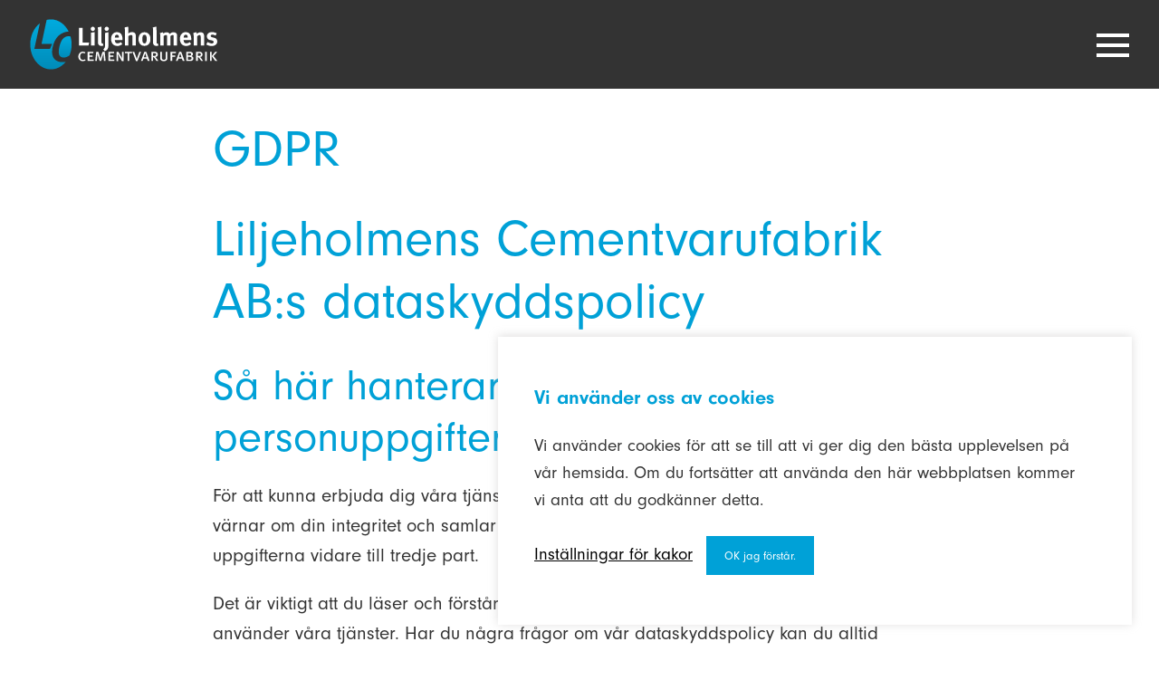

--- FILE ---
content_type: text/html; charset=UTF-8
request_url: https://liljeholmen.com/gdpr/
body_size: 21533
content:
<!doctype html>
<html lang="sv">
	<head>
			
<meta charset="UTF-8">
<title> 
	Liljeholmens Cementvarufabrik AB &#8211; Experter på L-stöd	GDPR</title>
<meta name="description" content="" />
<meta name="viewport" content="width=device-width, initial-scale=1, maximum-scale=1, user-scalable=0"/>
<meta http-equiv="X-UA-Compatible" content="IE=9;IE=10;IE=Edge,chrome=1"/>
<meta name='robots' content='index, follow, max-image-preview:large, max-snippet:-1, max-video-preview:-1' />

	<!-- This site is optimized with the Yoast SEO plugin v26.7 - https://yoast.com/wordpress/plugins/seo/ -->
	<meta name="description" content="L-stöd direkt från fabrik, utan mellanhänder." />
	<link rel="canonical" href="https://liljeholmen.com/gdpr/" />
	<meta property="og:locale" content="sv_SE" />
	<meta property="og:type" content="article" />
	<meta property="og:title" content="GDPR" />
	<meta property="og:description" content="L-stöd direkt från fabrik, utan mellanhänder." />
	<meta property="og:url" content="https://liljeholmen.com/gdpr/" />
	<meta property="og:site_name" content="Liljeholmens Cementvarufabrik AB - Experter på L-stöd" />
	<meta property="article:modified_time" content="2021-11-01T08:36:09+00:00" />
	<meta name="twitter:card" content="summary_large_image" />
	<meta name="twitter:label1" content="Beräknad lästid" />
	<meta name="twitter:data1" content="4 minuter" />
	<script type="application/ld+json" class="yoast-schema-graph">{"@context":"https://schema.org","@graph":[{"@type":"WebPage","@id":"https://liljeholmen.com/gdpr/","url":"https://liljeholmen.com/gdpr/","name":"GDPR","isPartOf":{"@id":"https://liljeholmen.com/#website"},"datePublished":"2020-02-05T14:44:21+00:00","dateModified":"2021-11-01T08:36:09+00:00","description":"L-stöd direkt från fabrik, utan mellanhänder.","breadcrumb":{"@id":"https://liljeholmen.com/gdpr/#breadcrumb"},"inLanguage":"sv-SE","potentialAction":[{"@type":"ReadAction","target":["https://liljeholmen.com/gdpr/"]}]},{"@type":"BreadcrumbList","@id":"https://liljeholmen.com/gdpr/#breadcrumb","itemListElement":[{"@type":"ListItem","position":1,"name":"Hem","item":"https://liljeholmen.com/"},{"@type":"ListItem","position":2,"name":"GDPR"}]},{"@type":"WebSite","@id":"https://liljeholmen.com/#website","url":"https://liljeholmen.com/","name":"Liljeholmens Cementvarufabrik AB - Experter på L-stöd","description":"","potentialAction":[{"@type":"SearchAction","target":{"@type":"EntryPoint","urlTemplate":"https://liljeholmen.com/?s={search_term_string}"},"query-input":{"@type":"PropertyValueSpecification","valueRequired":true,"valueName":"search_term_string"}}],"inLanguage":"sv-SE"}]}</script>
	<!-- / Yoast SEO plugin. -->


<link rel="alternate" title="oEmbed (JSON)" type="application/json+oembed" href="https://liljeholmen.com/wp-json/oembed/1.0/embed?url=https%3A%2F%2Fliljeholmen.com%2Fgdpr%2F" />
<link rel="alternate" title="oEmbed (XML)" type="text/xml+oembed" href="https://liljeholmen.com/wp-json/oembed/1.0/embed?url=https%3A%2F%2Fliljeholmen.com%2Fgdpr%2F&#038;format=xml" />
		<style>
			.lazyload,
			.lazyloading {
				max-width: 100%;
			}
		</style>
		<style id='wp-img-auto-sizes-contain-inline-css' type='text/css'>
img:is([sizes=auto i],[sizes^="auto," i]){contain-intrinsic-size:3000px 1500px}
/*# sourceURL=wp-img-auto-sizes-contain-inline-css */
</style>
<style id='wp-emoji-styles-inline-css' type='text/css'>

	img.wp-smiley, img.emoji {
		display: inline !important;
		border: none !important;
		box-shadow: none !important;
		height: 1em !important;
		width: 1em !important;
		margin: 0 0.07em !important;
		vertical-align: -0.1em !important;
		background: none !important;
		padding: 0 !important;
	}
/*# sourceURL=wp-emoji-styles-inline-css */
</style>
<style id='wp-block-library-inline-css' type='text/css'>
:root{--wp-block-synced-color:#7a00df;--wp-block-synced-color--rgb:122,0,223;--wp-bound-block-color:var(--wp-block-synced-color);--wp-editor-canvas-background:#ddd;--wp-admin-theme-color:#007cba;--wp-admin-theme-color--rgb:0,124,186;--wp-admin-theme-color-darker-10:#006ba1;--wp-admin-theme-color-darker-10--rgb:0,107,160.5;--wp-admin-theme-color-darker-20:#005a87;--wp-admin-theme-color-darker-20--rgb:0,90,135;--wp-admin-border-width-focus:2px}@media (min-resolution:192dpi){:root{--wp-admin-border-width-focus:1.5px}}.wp-element-button{cursor:pointer}:root .has-very-light-gray-background-color{background-color:#eee}:root .has-very-dark-gray-background-color{background-color:#313131}:root .has-very-light-gray-color{color:#eee}:root .has-very-dark-gray-color{color:#313131}:root .has-vivid-green-cyan-to-vivid-cyan-blue-gradient-background{background:linear-gradient(135deg,#00d084,#0693e3)}:root .has-purple-crush-gradient-background{background:linear-gradient(135deg,#34e2e4,#4721fb 50%,#ab1dfe)}:root .has-hazy-dawn-gradient-background{background:linear-gradient(135deg,#faaca8,#dad0ec)}:root .has-subdued-olive-gradient-background{background:linear-gradient(135deg,#fafae1,#67a671)}:root .has-atomic-cream-gradient-background{background:linear-gradient(135deg,#fdd79a,#004a59)}:root .has-nightshade-gradient-background{background:linear-gradient(135deg,#330968,#31cdcf)}:root .has-midnight-gradient-background{background:linear-gradient(135deg,#020381,#2874fc)}:root{--wp--preset--font-size--normal:16px;--wp--preset--font-size--huge:42px}.has-regular-font-size{font-size:1em}.has-larger-font-size{font-size:2.625em}.has-normal-font-size{font-size:var(--wp--preset--font-size--normal)}.has-huge-font-size{font-size:var(--wp--preset--font-size--huge)}.has-text-align-center{text-align:center}.has-text-align-left{text-align:left}.has-text-align-right{text-align:right}.has-fit-text{white-space:nowrap!important}#end-resizable-editor-section{display:none}.aligncenter{clear:both}.items-justified-left{justify-content:flex-start}.items-justified-center{justify-content:center}.items-justified-right{justify-content:flex-end}.items-justified-space-between{justify-content:space-between}.screen-reader-text{border:0;clip-path:inset(50%);height:1px;margin:-1px;overflow:hidden;padding:0;position:absolute;width:1px;word-wrap:normal!important}.screen-reader-text:focus{background-color:#ddd;clip-path:none;color:#444;display:block;font-size:1em;height:auto;left:5px;line-height:normal;padding:15px 23px 14px;text-decoration:none;top:5px;width:auto;z-index:100000}html :where(.has-border-color){border-style:solid}html :where([style*=border-top-color]){border-top-style:solid}html :where([style*=border-right-color]){border-right-style:solid}html :where([style*=border-bottom-color]){border-bottom-style:solid}html :where([style*=border-left-color]){border-left-style:solid}html :where([style*=border-width]){border-style:solid}html :where([style*=border-top-width]){border-top-style:solid}html :where([style*=border-right-width]){border-right-style:solid}html :where([style*=border-bottom-width]){border-bottom-style:solid}html :where([style*=border-left-width]){border-left-style:solid}html :where(img[class*=wp-image-]){height:auto;max-width:100%}:where(figure){margin:0 0 1em}html :where(.is-position-sticky){--wp-admin--admin-bar--position-offset:var(--wp-admin--admin-bar--height,0px)}@media screen and (max-width:600px){html :where(.is-position-sticky){--wp-admin--admin-bar--position-offset:0px}}

/*# sourceURL=wp-block-library-inline-css */
</style><style id='wp-block-heading-inline-css' type='text/css'>
h1:where(.wp-block-heading).has-background,h2:where(.wp-block-heading).has-background,h3:where(.wp-block-heading).has-background,h4:where(.wp-block-heading).has-background,h5:where(.wp-block-heading).has-background,h6:where(.wp-block-heading).has-background{padding:1.25em 2.375em}h1.has-text-align-left[style*=writing-mode]:where([style*=vertical-lr]),h1.has-text-align-right[style*=writing-mode]:where([style*=vertical-rl]),h2.has-text-align-left[style*=writing-mode]:where([style*=vertical-lr]),h2.has-text-align-right[style*=writing-mode]:where([style*=vertical-rl]),h3.has-text-align-left[style*=writing-mode]:where([style*=vertical-lr]),h3.has-text-align-right[style*=writing-mode]:where([style*=vertical-rl]),h4.has-text-align-left[style*=writing-mode]:where([style*=vertical-lr]),h4.has-text-align-right[style*=writing-mode]:where([style*=vertical-rl]),h5.has-text-align-left[style*=writing-mode]:where([style*=vertical-lr]),h5.has-text-align-right[style*=writing-mode]:where([style*=vertical-rl]),h6.has-text-align-left[style*=writing-mode]:where([style*=vertical-lr]),h6.has-text-align-right[style*=writing-mode]:where([style*=vertical-rl]){rotate:180deg}
/*# sourceURL=https://liljeholmen.com/wp-includes/blocks/heading/style.min.css */
</style>
<style id='wp-block-list-inline-css' type='text/css'>
ol,ul{box-sizing:border-box}:root :where(.wp-block-list.has-background){padding:1.25em 2.375em}
/*# sourceURL=https://liljeholmen.com/wp-includes/blocks/list/style.min.css */
</style>
<style id='wp-block-paragraph-inline-css' type='text/css'>
.is-small-text{font-size:.875em}.is-regular-text{font-size:1em}.is-large-text{font-size:2.25em}.is-larger-text{font-size:3em}.has-drop-cap:not(:focus):first-letter{float:left;font-size:8.4em;font-style:normal;font-weight:100;line-height:.68;margin:.05em .1em 0 0;text-transform:uppercase}body.rtl .has-drop-cap:not(:focus):first-letter{float:none;margin-left:.1em}p.has-drop-cap.has-background{overflow:hidden}:root :where(p.has-background){padding:1.25em 2.375em}:where(p.has-text-color:not(.has-link-color)) a{color:inherit}p.has-text-align-left[style*="writing-mode:vertical-lr"],p.has-text-align-right[style*="writing-mode:vertical-rl"]{rotate:180deg}
/*# sourceURL=https://liljeholmen.com/wp-includes/blocks/paragraph/style.min.css */
</style>
<style id='global-styles-inline-css' type='text/css'>
:root{--wp--preset--aspect-ratio--square: 1;--wp--preset--aspect-ratio--4-3: 4/3;--wp--preset--aspect-ratio--3-4: 3/4;--wp--preset--aspect-ratio--3-2: 3/2;--wp--preset--aspect-ratio--2-3: 2/3;--wp--preset--aspect-ratio--16-9: 16/9;--wp--preset--aspect-ratio--9-16: 9/16;--wp--preset--color--black: #000000;--wp--preset--color--cyan-bluish-gray: #abb8c3;--wp--preset--color--white: #ffffff;--wp--preset--color--pale-pink: #f78da7;--wp--preset--color--vivid-red: #cf2e2e;--wp--preset--color--luminous-vivid-orange: #ff6900;--wp--preset--color--luminous-vivid-amber: #fcb900;--wp--preset--color--light-green-cyan: #7bdcb5;--wp--preset--color--vivid-green-cyan: #00d084;--wp--preset--color--pale-cyan-blue: #8ed1fc;--wp--preset--color--vivid-cyan-blue: #0693e3;--wp--preset--color--vivid-purple: #9b51e0;--wp--preset--gradient--vivid-cyan-blue-to-vivid-purple: linear-gradient(135deg,rgb(6,147,227) 0%,rgb(155,81,224) 100%);--wp--preset--gradient--light-green-cyan-to-vivid-green-cyan: linear-gradient(135deg,rgb(122,220,180) 0%,rgb(0,208,130) 100%);--wp--preset--gradient--luminous-vivid-amber-to-luminous-vivid-orange: linear-gradient(135deg,rgb(252,185,0) 0%,rgb(255,105,0) 100%);--wp--preset--gradient--luminous-vivid-orange-to-vivid-red: linear-gradient(135deg,rgb(255,105,0) 0%,rgb(207,46,46) 100%);--wp--preset--gradient--very-light-gray-to-cyan-bluish-gray: linear-gradient(135deg,rgb(238,238,238) 0%,rgb(169,184,195) 100%);--wp--preset--gradient--cool-to-warm-spectrum: linear-gradient(135deg,rgb(74,234,220) 0%,rgb(151,120,209) 20%,rgb(207,42,186) 40%,rgb(238,44,130) 60%,rgb(251,105,98) 80%,rgb(254,248,76) 100%);--wp--preset--gradient--blush-light-purple: linear-gradient(135deg,rgb(255,206,236) 0%,rgb(152,150,240) 100%);--wp--preset--gradient--blush-bordeaux: linear-gradient(135deg,rgb(254,205,165) 0%,rgb(254,45,45) 50%,rgb(107,0,62) 100%);--wp--preset--gradient--luminous-dusk: linear-gradient(135deg,rgb(255,203,112) 0%,rgb(199,81,192) 50%,rgb(65,88,208) 100%);--wp--preset--gradient--pale-ocean: linear-gradient(135deg,rgb(255,245,203) 0%,rgb(182,227,212) 50%,rgb(51,167,181) 100%);--wp--preset--gradient--electric-grass: linear-gradient(135deg,rgb(202,248,128) 0%,rgb(113,206,126) 100%);--wp--preset--gradient--midnight: linear-gradient(135deg,rgb(2,3,129) 0%,rgb(40,116,252) 100%);--wp--preset--font-size--small: 13px;--wp--preset--font-size--medium: 20px;--wp--preset--font-size--large: 36px;--wp--preset--font-size--x-large: 42px;--wp--preset--spacing--20: 0.44rem;--wp--preset--spacing--30: 0.67rem;--wp--preset--spacing--40: 1rem;--wp--preset--spacing--50: 1.5rem;--wp--preset--spacing--60: 2.25rem;--wp--preset--spacing--70: 3.38rem;--wp--preset--spacing--80: 5.06rem;--wp--preset--shadow--natural: 6px 6px 9px rgba(0, 0, 0, 0.2);--wp--preset--shadow--deep: 12px 12px 50px rgba(0, 0, 0, 0.4);--wp--preset--shadow--sharp: 6px 6px 0px rgba(0, 0, 0, 0.2);--wp--preset--shadow--outlined: 6px 6px 0px -3px rgb(255, 255, 255), 6px 6px rgb(0, 0, 0);--wp--preset--shadow--crisp: 6px 6px 0px rgb(0, 0, 0);}:where(.is-layout-flex){gap: 0.5em;}:where(.is-layout-grid){gap: 0.5em;}body .is-layout-flex{display: flex;}.is-layout-flex{flex-wrap: wrap;align-items: center;}.is-layout-flex > :is(*, div){margin: 0;}body .is-layout-grid{display: grid;}.is-layout-grid > :is(*, div){margin: 0;}:where(.wp-block-columns.is-layout-flex){gap: 2em;}:where(.wp-block-columns.is-layout-grid){gap: 2em;}:where(.wp-block-post-template.is-layout-flex){gap: 1.25em;}:where(.wp-block-post-template.is-layout-grid){gap: 1.25em;}.has-black-color{color: var(--wp--preset--color--black) !important;}.has-cyan-bluish-gray-color{color: var(--wp--preset--color--cyan-bluish-gray) !important;}.has-white-color{color: var(--wp--preset--color--white) !important;}.has-pale-pink-color{color: var(--wp--preset--color--pale-pink) !important;}.has-vivid-red-color{color: var(--wp--preset--color--vivid-red) !important;}.has-luminous-vivid-orange-color{color: var(--wp--preset--color--luminous-vivid-orange) !important;}.has-luminous-vivid-amber-color{color: var(--wp--preset--color--luminous-vivid-amber) !important;}.has-light-green-cyan-color{color: var(--wp--preset--color--light-green-cyan) !important;}.has-vivid-green-cyan-color{color: var(--wp--preset--color--vivid-green-cyan) !important;}.has-pale-cyan-blue-color{color: var(--wp--preset--color--pale-cyan-blue) !important;}.has-vivid-cyan-blue-color{color: var(--wp--preset--color--vivid-cyan-blue) !important;}.has-vivid-purple-color{color: var(--wp--preset--color--vivid-purple) !important;}.has-black-background-color{background-color: var(--wp--preset--color--black) !important;}.has-cyan-bluish-gray-background-color{background-color: var(--wp--preset--color--cyan-bluish-gray) !important;}.has-white-background-color{background-color: var(--wp--preset--color--white) !important;}.has-pale-pink-background-color{background-color: var(--wp--preset--color--pale-pink) !important;}.has-vivid-red-background-color{background-color: var(--wp--preset--color--vivid-red) !important;}.has-luminous-vivid-orange-background-color{background-color: var(--wp--preset--color--luminous-vivid-orange) !important;}.has-luminous-vivid-amber-background-color{background-color: var(--wp--preset--color--luminous-vivid-amber) !important;}.has-light-green-cyan-background-color{background-color: var(--wp--preset--color--light-green-cyan) !important;}.has-vivid-green-cyan-background-color{background-color: var(--wp--preset--color--vivid-green-cyan) !important;}.has-pale-cyan-blue-background-color{background-color: var(--wp--preset--color--pale-cyan-blue) !important;}.has-vivid-cyan-blue-background-color{background-color: var(--wp--preset--color--vivid-cyan-blue) !important;}.has-vivid-purple-background-color{background-color: var(--wp--preset--color--vivid-purple) !important;}.has-black-border-color{border-color: var(--wp--preset--color--black) !important;}.has-cyan-bluish-gray-border-color{border-color: var(--wp--preset--color--cyan-bluish-gray) !important;}.has-white-border-color{border-color: var(--wp--preset--color--white) !important;}.has-pale-pink-border-color{border-color: var(--wp--preset--color--pale-pink) !important;}.has-vivid-red-border-color{border-color: var(--wp--preset--color--vivid-red) !important;}.has-luminous-vivid-orange-border-color{border-color: var(--wp--preset--color--luminous-vivid-orange) !important;}.has-luminous-vivid-amber-border-color{border-color: var(--wp--preset--color--luminous-vivid-amber) !important;}.has-light-green-cyan-border-color{border-color: var(--wp--preset--color--light-green-cyan) !important;}.has-vivid-green-cyan-border-color{border-color: var(--wp--preset--color--vivid-green-cyan) !important;}.has-pale-cyan-blue-border-color{border-color: var(--wp--preset--color--pale-cyan-blue) !important;}.has-vivid-cyan-blue-border-color{border-color: var(--wp--preset--color--vivid-cyan-blue) !important;}.has-vivid-purple-border-color{border-color: var(--wp--preset--color--vivid-purple) !important;}.has-vivid-cyan-blue-to-vivid-purple-gradient-background{background: var(--wp--preset--gradient--vivid-cyan-blue-to-vivid-purple) !important;}.has-light-green-cyan-to-vivid-green-cyan-gradient-background{background: var(--wp--preset--gradient--light-green-cyan-to-vivid-green-cyan) !important;}.has-luminous-vivid-amber-to-luminous-vivid-orange-gradient-background{background: var(--wp--preset--gradient--luminous-vivid-amber-to-luminous-vivid-orange) !important;}.has-luminous-vivid-orange-to-vivid-red-gradient-background{background: var(--wp--preset--gradient--luminous-vivid-orange-to-vivid-red) !important;}.has-very-light-gray-to-cyan-bluish-gray-gradient-background{background: var(--wp--preset--gradient--very-light-gray-to-cyan-bluish-gray) !important;}.has-cool-to-warm-spectrum-gradient-background{background: var(--wp--preset--gradient--cool-to-warm-spectrum) !important;}.has-blush-light-purple-gradient-background{background: var(--wp--preset--gradient--blush-light-purple) !important;}.has-blush-bordeaux-gradient-background{background: var(--wp--preset--gradient--blush-bordeaux) !important;}.has-luminous-dusk-gradient-background{background: var(--wp--preset--gradient--luminous-dusk) !important;}.has-pale-ocean-gradient-background{background: var(--wp--preset--gradient--pale-ocean) !important;}.has-electric-grass-gradient-background{background: var(--wp--preset--gradient--electric-grass) !important;}.has-midnight-gradient-background{background: var(--wp--preset--gradient--midnight) !important;}.has-small-font-size{font-size: var(--wp--preset--font-size--small) !important;}.has-medium-font-size{font-size: var(--wp--preset--font-size--medium) !important;}.has-large-font-size{font-size: var(--wp--preset--font-size--large) !important;}.has-x-large-font-size{font-size: var(--wp--preset--font-size--x-large) !important;}
/*# sourceURL=global-styles-inline-css */
</style>

<style id='classic-theme-styles-inline-css' type='text/css'>
/*! This file is auto-generated */
.wp-block-button__link{color:#fff;background-color:#32373c;border-radius:9999px;box-shadow:none;text-decoration:none;padding:calc(.667em + 2px) calc(1.333em + 2px);font-size:1.125em}.wp-block-file__button{background:#32373c;color:#fff;text-decoration:none}
/*# sourceURL=/wp-includes/css/classic-themes.min.css */
</style>
<link rel='stylesheet' id='cookie-law-info-css' href='https://liljeholmen.com/wp-content/plugins/cookie-law-info/public/css/cookie-law-info-public.css?ver=2.0.7' type='text/css' media='all' />
<link rel='stylesheet' id='cookie-law-info-gdpr-css' href='https://liljeholmen.com/wp-content/plugins/cookie-law-info/public/css/cookie-law-info-gdpr.css?ver=2.0.7' type='text/css' media='all' />
<link rel='stylesheet' id='lbwps-styles-photoswipe5-main-css' href='https://liljeholmen.com/wp-content/plugins/lightbox-photoswipe/assets/ps5/styles/main.css?ver=5.8.2' type='text/css' media='all' />
<link rel='stylesheet' id='custom-style-master-css' href='https://liljeholmen.com/wp-content/themes/kringelstan/css/master.css?ver=6.9' type='text/css' media='all' />
<script type="text/javascript" src="https://liljeholmen.com/wp-includes/js/jquery/jquery.min.js?ver=3.7.1" id="jquery-core-js"></script>
<script type="text/javascript" src="https://liljeholmen.com/wp-includes/js/jquery/jquery-migrate.min.js?ver=3.4.1" id="jquery-migrate-js"></script>
<script type="text/javascript" id="cookie-law-info-js-extra">
/* <![CDATA[ */
var Cli_Data = {"nn_cookie_ids":[],"cookielist":[],"non_necessary_cookies":[],"ccpaEnabled":"","ccpaRegionBased":"","ccpaBarEnabled":"","strictlyEnabled":["necessary","obligatoire"],"ccpaType":"gdpr","js_blocking":"1","custom_integration":"","triggerDomRefresh":"","secure_cookies":""};
var cli_cookiebar_settings = {"animate_speed_hide":"500","animate_speed_show":"500","background":"#FFF","border":"#b1a6a6c2","border_on":"","button_1_button_colour":"#00a1d4","button_1_button_hover":"#0081aa","button_1_link_colour":"#fff","button_1_as_button":"1","button_1_new_win":"","button_2_button_colour":"#333","button_2_button_hover":"#292929","button_2_link_colour":"#444","button_2_as_button":"","button_2_hidebar":"","button_3_button_colour":"#dedfe0","button_3_button_hover":"#b2b2b3","button_3_link_colour":"#333333","button_3_as_button":"1","button_3_new_win":"","button_4_button_colour":"#dedfe0","button_4_button_hover":"#b2b2b3","button_4_link_colour":"#333333","button_4_as_button":"","button_7_button_colour":"#00a1d4","button_7_button_hover":"#0081aa","button_7_link_colour":"#fff","button_7_as_button":"1","button_7_new_win":"","font_family":"inherit","header_fix":"","notify_animate_hide":"1","notify_animate_show":"","notify_div_id":"#cookie-law-info-bar","notify_position_horizontal":"right","notify_position_vertical":"bottom","scroll_close":"","scroll_close_reload":"","accept_close_reload":"","reject_close_reload":"","showagain_tab":"","showagain_background":"#fff","showagain_border":"#000","showagain_div_id":"#cookie-law-info-again","showagain_x_position":"100px","text":"#333333","show_once_yn":"","show_once":"10000","logging_on":"","as_popup":"","popup_overlay":"1","bar_heading_text":"","cookie_bar_as":"banner","popup_showagain_position":"bottom-right","widget_position":"left"};
var log_object = {"ajax_url":"https://liljeholmen.com/wp-admin/admin-ajax.php"};
//# sourceURL=cookie-law-info-js-extra
/* ]]> */
</script>
<script type="text/javascript" src="https://liljeholmen.com/wp-content/plugins/cookie-law-info/public/js/cookie-law-info-public.js?ver=2.0.7" id="cookie-law-info-js"></script>
<link rel="https://api.w.org/" href="https://liljeholmen.com/wp-json/" /><link rel="alternate" title="JSON" type="application/json" href="https://liljeholmen.com/wp-json/wp/v2/pages/369" /><link rel="EditURI" type="application/rsd+xml" title="RSD" href="https://liljeholmen.com/xmlrpc.php?rsd" />
<meta name="generator" content="WordPress 6.9" />
<link rel='shortlink' href='https://liljeholmen.com/?p=369' />
<link rel="apple-touch-icon" sizes="180x180" href="/wp-content/uploads/fbrfg/apple-touch-icon.png">
<link rel="icon" type="image/png" sizes="32x32" href="/wp-content/uploads/fbrfg/favicon-32x32.png">
<link rel="icon" type="image/png" sizes="16x16" href="/wp-content/uploads/fbrfg/favicon-16x16.png">
<link rel="manifest" href="/wp-content/uploads/fbrfg/site.webmanifest">
<link rel="mask-icon" href="/wp-content/uploads/fbrfg/safari-pinned-tab.svg" color="#5bbad5">
<link rel="shortcut icon" href="/wp-content/uploads/fbrfg/favicon.ico">
<meta name="msapplication-TileColor" content="#393939">
<meta name="msapplication-config" content="/wp-content/uploads/fbrfg/browserconfig.xml">
<meta name="theme-color" content="#393939">		<script>
			document.documentElement.className = document.documentElement.className.replace('no-js', 'js');
		</script>
				<style>
			.no-js img.lazyload {
				display: none;
			}

			figure.wp-block-image img.lazyloading {
				min-width: 150px;
			}

			.lazyload,
			.lazyloading {
				--smush-placeholder-width: 100px;
				--smush-placeholder-aspect-ratio: 1/1;
				width: var(--smush-image-width, var(--smush-placeholder-width)) !important;
				aspect-ratio: var(--smush-image-aspect-ratio, var(--smush-placeholder-aspect-ratio)) !important;
			}

						.lazyload, .lazyloading {
				opacity: 0;
			}

			.lazyloaded {
				opacity: 1;
				transition: opacity 400ms;
				transition-delay: 0ms;
			}

					</style>
		
<!-- HTML5-support for older versions of IE9 and down  -->
<!--[if lt IE 9]>
<script src="https://oss.maxcdn.com/libs/html5shiv/3.7.0/html5shiv.js"></script>
<![endif]-->
		
	<link rel='stylesheet' id='cookie-law-info-table-css' href='https://liljeholmen.com/wp-content/plugins/cookie-law-info/public/css/cookie-law-info-table.css?ver=2.0.7' type='text/css' media='all' />
</head>

	<body id="body" class="wp-singular page-template-default page page-id-369 wp-theme-kringelstan metaslider-plugin">
		<header role="navigation" class="main-header">

			<div class="top-bar-column font-size-standard verticle-align-top text-right col-12"><div class="main-container container-collapse-wide"><div class="columns-wrapper font-size-zero"><a class="contact-icons-wrapper phone-column font-size-standard verticle-align-middle" href="08-7100420"><span class="column-wrap font-size-zero"><span class="icon-column font-size-standard verticle-align-middle"><svg version="1.1" class="svg phone-border-svg" xmlns="http://www.w3.org/2000/svg" xmlns:xlink="http://www.w3.org/1999/xlink" x="0px" y="0px"
	 viewBox="0 0 480 480" xml:space="preserve">

	<path class="layer" d="M240,480C107.5,480,0,372.5,0,240S107.5,0,240,0s240,107.5,240,240C479.9,372.5,372.5,479.9,240,480z M240,16
		C116.3,16,16,116.3,16,240s100.3,224,224,224s224-100.3,224-224C463.9,116.3,363.7,16.1,240,16z"/>
	<g>
		<g>
			<path class="layer" d="M131.6,201.9c3.4,2.3,13.6,9,30.7,20.1c17.1,11.2,30.1,19.8,39.2,25.8c1,0.7,3.1,2.1,6.4,4.3c3.2,2.2,5.9,4,8.1,5.4
				c2.1,1.4,4.7,2.9,7.8,4.6c3,1.7,5.9,3,8.6,3.8c2.7,0.9,5.2,1.3,7.5,1.3h0.2h0.2c2.3,0,4.8-0.4,7.5-1.3c2.7-0.8,5.6-2.1,8.6-3.8
				c3-1.7,5.6-3.2,7.8-4.6c2.1-1.4,4.8-3.2,8.1-5.4c3.2-2.2,5.4-3.6,6.4-4.3c9.2-6,32.5-21.3,70.1-45.9c7.3-4.8,13.4-10.6,18.3-17.4
				c4.9-6.8,7.3-13.9,7.3-21.3c0-6.2-2.4-11.5-7.1-16c-4.7-4.4-10.4-6.6-16.8-6.6H129.8c-7.7,0-13.6,2.4-17.7,7.3
				c-4.1,4.9-6.2,11-6.2,18.4c0,5.9,2.7,12.4,8.2,19.3C119.6,192.5,125.4,197.9,131.6,201.9z"/>
			<path class="layer" d="M359.2,217c-32.7,20.9-57.6,37.2-74.6,48.7c-5.7,4-10.3,7-13.8,9.3c-3.5,2.2-8.3,4.5-14.1,6.8c-5.9,2.3-11.4,3.5-16.5,3.5
				H240h-0.2c-5.1,0-10.6-1.2-16.5-3.5c-5.9-2.3-10.6-4.6-14.1-6.8c-3.5-2.2-8.2-5.3-13.8-9.3c-13.5-9.3-38.3-25.6-74.4-48.7
				c-5.7-3.6-10.7-7.7-15.1-12.3v112.2c0,6.2,2.3,11.5,7,16c4.7,4.4,10.3,6.6,16.9,6.6h220.4c6.6,0,12.2-2.2,16.9-6.6
				c4.7-4.4,7-9.7,7-16V204.7C369.9,209.2,364.9,213.3,359.2,217z"/>
		</g>
	</g>
</svg>
</span><span class="text-column font-size-standard verticle-align-middle">08-7100420</span></span></a><a class="contact-icons-wrapper mail-column font-size-standard verticle-align-middle" href="08-7100420"><span class="column-wrap font-size-zero"><span class="icon-column font-size-standard verticle-align-middle"><svg version="1.1" class="svg mail-border-svg" xmlns="http://www.w3.org/2000/svg" xmlns:xlink="http://www.w3.org/1999/xlink" x="0px" y="0px"
	 viewBox="0 0 480 480" xml:space="preserve">

	<path class="layer" d="M240,480C107.5,480,0,372.5,0,240S107.5,0,240,0s240,107.5,240,240C479.9,372.5,372.5,479.9,240,480z M240,16
		C116.3,16,16,116.3,16,240s100.3,224,224,224s224-100.3,224-224C463.9,116.3,363.7,16.1,240,16z"/>
	<g>
		<path class="layer" d="M375.8,315c-0.8-2.3-5.7-5.8-14.7-10.3c-2.5-1.4-5.9-3.4-10.5-5.8c-4.5-2.5-8.6-4.7-12.3-6.8c-3.7-2.1-7.1-4.1-10.4-6
			c-0.5-0.4-2.1-1.5-4.8-3.4c-2.7-1.9-5-3.3-6.9-4.2c-1.9-0.9-3.7-1.4-5.5-1.4c-2.6,0-5.8,1.8-9.7,5.5c-3.9,3.7-7.4,7.7-10.7,12
			c-3.2,4.3-6.7,8.3-10.3,12c-3.6,3.7-6.6,5.5-8.9,5.5c-1.2,0-2.6-0.3-4.4-1c-1.7-0.6-3.1-1.2-4-1.6c-0.9-0.5-2.4-1.4-4.6-2.7
			c-2.2-1.4-3.4-2.1-3.7-2.2c-17.7-9.8-32.9-21.1-45.5-33.7c-12.7-12.7-23.9-27.8-33.7-45.5c-0.1-0.3-0.9-1.5-2.2-3.7
			c-1.4-2.2-2.3-3.7-2.7-4.7c-0.5-0.9-1-2.2-1.6-4s-1-3.2-1-4.4c0-2.3,1.8-5.3,5.5-8.9c3.7-3.6,7.7-7,12-10.3
			c4.3-3.2,8.3-6.8,12-10.7c3.7-3.9,5.5-7.1,5.5-9.7c0-1.8-0.5-3.6-1.4-5.5c-0.9-1.9-2.3-4.2-4.2-6.9c-1.9-2.7-3-4.3-3.4-4.8
			c-1.9-3.2-3.9-6.7-6-10.4c-2.1-3.7-4.3-7.8-6.8-12.3c-2.5-4.5-4.4-8-5.8-10.5c-4.5-9-7.9-14-10.3-14.7c-0.9-0.4-2.3-0.6-4.1-0.6
			c-3.5,0-8,0.6-13.7,1.9c-5.6,1.3-10,2.6-13.3,4.1c-6.5,2.7-13.3,10.6-20.5,23.6c-6.6,12.1-9.9,24.2-9.9,36c0,3.5,0.2,6.9,0.7,10.2
			c0.5,3.3,1.3,7,2.4,11.1c1.2,4.1,2.1,7.2,2.8,9.2c0.7,2,2,5.6,4,10.8c1.9,5.2,3.1,8.3,3.5,9.5c4.5,12.7,9.9,24,16.1,33.9
			c10.2,16.5,24.1,33.6,41.8,51.3c17.6,17.6,34.7,31.6,51.3,41.8c9.9,6.2,21.3,11.6,33.9,16.1c1.2,0.4,4.3,1.5,9.5,3.5
			c5.2,1.9,8.8,3.3,10.8,4c2,0.7,5.1,1.6,9.2,2.8c4.1,1.2,7.8,2,11.1,2.4c3.3,0.4,6.7,0.7,10.2,0.7c11.9,0,23.9-3.3,36-9.9
			c13-7.2,20.9-14.1,23.6-20.5c1.4-3.2,2.8-7.7,4.1-13.3c1.3-5.6,1.9-10.2,1.9-13.7C376.4,317.2,376.2,315.9,375.8,315z"/>
	</g>
</svg>
</span><span class="text-column font-size-standard verticle-align-middle">info@liljeholmen.com</span></span></a></div></div></div>			
<div class="wrapper-header-inner">
	<div class="main-container container-collapse-wide">
		<div class="row font-size-zero">

			<div class="left-col font-size-standard verticle-align-middle col-2 col-6-xl col-6-lg col-6-mdl col-6-md col-6-sm col-6-s col-6-smedium col-6-xs collapse">
				
<a class="container-logo" href="https://liljeholmen.com">
	<svg version="1.1" class="svg svg-main-logo block" xmlns="http://www.w3.org/2000/svg" xmlns:xlink="http://www.w3.org/1999/xlink" x="0px" y="0px"
	 viewBox="0 0 675.7 187.2" xml:space="preserve">
<style type="text/css">
	.main-logo-bgc1 { fill:url(#SVGID_1_); }
	.main-logo-bgc2 { fill:url(#SVGID_2_); }
	.main-logo-bgc3 { fill:#FFFFFF; }
</style>
<g>
	<g>
		<linearGradient id="SVGID_1_" gradientUnits="userSpaceOnUse" x1="72.8257" y1="182.6536" x2="72.8257" y2="4.4998">
			<stop  offset="0" style="stop-color:#008CB9"/>
			<stop  offset="1" style="stop-color:#00ABDF"/>
		</linearGradient>
		<path class="main-logo-bgc1 layer" d="M82.1,120c0-16.3,6.2-36.1,15.8-48.9c10.9-14.7,26.9-22.6,43.2-23.2C128.3,21.9,104.8,4.5,78,4.5
			c-5.2,0-10.4,0.7-15.3,1.9L44.6,91.9h37.6l-7.5,17.5H19.2l19.4-91C18.1,34.2,4.5,62,4.5,93.6c0,49.2,32.9,89.1,73.5,89.1
			c20.6,0,39.3-10.3,52.6-26.9c-3.6,0.7-7.4,1.1-11.4,1.1C95.7,156.8,82.1,143.5,82.1,120z"/>
		<linearGradient id="SVGID_2_" gradientUnits="userSpaceOnUse" x1="128.5979" y1="140.5091" x2="128.5979" y2="64.6048">
			<stop  offset="0" style="stop-color:#008CB9"/>
			<stop  offset="1" style="stop-color:#00ABDF"/>
		</linearGradient>
		<path class="main-logo-bgc2 layer" d="M147.9,65.7c-2.6-0.8-5.3-1.1-8.1-1.1c-7.1,0-14.8,3.8-19.6,9.4c-9.2,10.3-14.5,34.6-14.5,46.6
			c0,13.9,6.8,19.9,18.6,19.9c6.2,0,12.1-2.3,19.3-7.2l0.2,0.3c5-12,7.8-25.6,7.8-40C151.5,83.9,150.3,74.5,147.9,65.7z"/>
	</g>
	<g>
		<path class="main-logo-bgc3 layer" d="M211.5,98h-33.6V34.4H191v53h22.8L211.5,98z"/>
		<path class="main-logo-bgc3 layer" d="M226.8,45.9c-4.1,0-7.5-3.4-7.5-7.6c0-4.2,3.5-7.6,7.7-7.6c4.1,0,7.4,3.4,7.4,7.6
			C234.3,42.5,231,45.9,226.8,45.9z M220.6,98V52l12.3-1.9V98H220.6z"/>
		<path class="main-logo-bgc3 layer" d="M257.2,99.1c-5.2,0-9.4-2.5-10.9-6.4c-0.9-2.4-1.1-3.8-1.1-10.5V47.2c0-6.1-0.2-9.9-0.6-14.1l12.5-2.8
			c0.5,2.6,0.6,5.6,0.6,12.2V79c0,8.1,0.1,9.1,0.8,10.4c0.5,0.8,1.5,1.3,2.5,1.3c0.5,0,0.7,0,1.4-0.2l2.1,7.3
			C262.4,98.6,259.9,99.1,257.2,99.1z"/>
		<path class="main-logo-bgc3 layer" d="M278.7,111.3c-2.2,2.8-5.3,5.1-9.5,6.9l-5.1-6.8c1.9-1.6,3.6-3.7,4.5-5.3c1.1-2,1.5-4.6,1.5-9v-44l12.2-2.9
			v46.6C282.2,105.6,280.4,109.2,278.7,111.3z M276.2,45.8c-4.2,0-7.5-3.4-7.5-7.5c0-4.2,3.4-7.7,7.6-7.7c4.1,0,7.6,3.4,7.6,7.5
			C283.8,42.3,280.4,45.8,276.2,45.8z"/>
		<path class="main-logo-bgc3 layer" d="M305.1,78.4v0.4c0,7.2,3.6,11.3,9.9,11.3c4.2,0,8.1-1.6,11.9-4.7l4.8,7.3c-5.4,4.4-11.1,6.5-17.7,6.5
			c-13.4,0-22.1-9.5-22.1-24.2c0-8.4,1.7-14,5.9-18.6c3.8-4.3,8.5-6.3,14.7-6.3c5.4,0,10.5,1.8,13.5,4.9c4.3,4.4,6.2,10.7,6.2,20.5
			v2.8H305.1z M319.4,68.9c0-3.5-0.4-5.3-1.5-7c-1.2-1.8-2.9-2.7-5.4-2.7c-4.7,0-7.3,3.7-7.3,10.2v0.2h14.2V68.9z"/>
		<path class="main-logo-bgc3 layer" d="M367.7,98V66.5c0-4.7-1.3-6.4-4.8-6.4c-3,0-7,1.8-9.7,4.3V98h-12.4V43.9c0-4.4-0.4-8.8-0.9-10.7l12.5-2.9
			c0.5,2.6,0.8,7,0.8,11.4V51c0,1.5-0.2,3.4-0.2,3.9c3.2-3,8.5-5,13.3-5c5.9,0,10.7,2.6,12.2,6.7c0.9,2.7,1.2,4.2,1.2,8.7V98H367.7z
			"/>
		<path class="main-logo-bgc3 layer" d="M425.8,92.5c-3.6,4-8.2,6.5-15.5,6.5c-12.7,0-21-9.5-21-24.2c0-14.7,8.4-24.5,21-24.5c6.7,0,11.9,2.3,15.9,7
			c3.8,4.4,5.4,9.5,5.4,17.1C431.7,82.5,429.8,87.9,425.8,92.5z M415.8,61.8c-1.2-1.6-3.1-2.5-5.3-2.5c-2.9,0-5.3,1.8-6.3,4.8
			c-0.8,2.5-1.3,5.8-1.3,10.4c0,5.4,0.5,9.4,1.6,11.8c1.1,2.6,3.8,3.8,6.2,3.8c5.3,0,7.6-4.8,7.6-15.8
			C418.3,68,417.5,63.9,415.8,61.8z"/>
		<path class="main-logo-bgc3 layer" d="M452.8,99.1c-5.2,0-9.4-2.5-10.9-6.4c-0.9-2.4-1.1-3.8-1.1-10.5V47.2c0-6.1-0.2-9.9-0.6-14.1l12.5-2.8
			c0.5,2.6,0.6,5.6,0.6,12.2V79c0,8.1,0.1,9.1,0.8,10.4c0.5,0.8,1.5,1.3,2.5,1.3c0.5,0,0.7,0,1.4-0.2l2.1,7.3
			C458,98.6,455.5,99.1,452.8,99.1z"/>
		<path class="main-logo-bgc3 layer" d="M514.4,98V67.1c0-5.6-0.6-6.7-3.8-6.7c-2.3,0-5.5,1.6-8.1,3.9V98h-11.6V67.5c0-5.9-0.8-7.2-4.2-7.2
			c-2.3,0-5.4,1.2-8,3.6V98h-12V65.4c0-6.8-0.5-9.7-1.7-12l11.1-3c0.8,1.3,1.2,2.4,1.6,4.8c3.2-3.1,7.1-4.8,11.4-4.8
			c3.8,0,7,1.3,9.5,3.8c0.6,0.6,1.3,1.5,1.8,2.3c4.3-4.4,8.1-6.1,13.3-6.1c3.7,0,7.1,1.1,9.2,2.9c2.7,2.3,3.5,5,3.5,11.4V98H514.4z"
			/>
		<path class="main-logo-bgc3 layer" d="M549.6,78.4v0.4c0,7.2,3.6,11.3,9.9,11.3c4.2,0,8.1-1.6,11.9-4.7l4.8,7.3c-5.4,4.4-11.1,6.5-17.7,6.5
			c-13.4,0-22.1-9.5-22.1-24.2c0-8.4,1.7-14,5.9-18.6c3.8-4.3,8.5-6.3,14.7-6.3c5.4,0,10.5,1.8,13.5,4.9c4.3,4.4,6.2,10.7,6.2,20.5
			v2.8H549.6z M564,68.9c0-3.5-0.4-5.3-1.5-7c-1.2-1.8-2.9-2.7-5.4-2.7c-4.7,0-7.3,3.7-7.3,10.2v0.2H564V68.9z"/>
		<path class="main-logo-bgc3 layer" d="M610.3,98V67.5c0-5.3-0.9-6.9-4.1-6.9c-2.5,0-5.7,1.6-8.5,4.2V98h-12.3V64.1c0-4-0.5-7.9-1.6-11l10.9-3.1
			c1.1,1.9,1.7,3.9,1.7,5.9c1.8-1.3,3.4-2.4,5.4-3.5c2.5-1.3,5.7-2,8.4-2c5.2,0,9.8,2.7,11.3,6.8c0.6,1.7,0.9,3.8,0.9,6.7V98H610.3z
			"/>
		<path class="main-logo-bgc3 layer" d="M649,99.5c-5.8,0-12.1-1.8-18.9-5.4l4.4-9c3.8,2.3,10.2,5.3,15.6,5.3c3.5,0,6.2-2.3,6.2-5.3
			c0-3.2-2.3-4.8-7.2-5.8l-5.5-1c-3.1-0.5-7-2.7-8.6-4.8c-1.6-2-2.7-5.4-2.7-8.4c0-9.1,7.2-15.3,18.1-15.3c7.5,0,12.4,2.3,16.7,4.4
			l-4,8.2c-4.7-2.4-8-3.4-11.5-3.4c-3.6,0-5.9,1.8-5.9,4.6c0,2.4,1.6,3.7,5.9,4.8l5.7,1.5c5.8,1.5,7.7,3.2,9.3,5.3
			c1.7,2.2,2.6,4.8,2.6,8C669.1,92.9,661,99.5,649,99.5z"/>
		<path class="main-logo-bgc3 layer" d="M191.3,153.4c-9.8,0-15.8-6.8-15.8-16.4c0-9.3,6.2-17.4,16-17.4c3.4,0,7,1,9.2,2.6l-2.9,3.9
			c-2-1.2-4-1.8-6.3-1.8c-3.4,0-6.4,1.7-8,4.6c-1.1,1.9-1.6,4.3-1.6,7.8c0,4.6,0.7,7,2.6,9.1c1.9,2.1,4.3,3.2,7.3,3.2
			c2.6,0,4.6-0.8,6.8-2.1l2.8,3.6C198.9,152.4,195.3,153.4,191.3,153.4z"/>
		<path class="main-logo-bgc3 layer" d="M208.7,152.9v-32.8h20.5l-0.8,4.8h-13.8v8.5h11.5v4.8h-11.5v9.7h15.1v5H208.7z"/>
		<path class="main-logo-bgc3 layer" d="M266.6,152.9l-1.5-20.4c-0.2-2.6-0.3-7.1-0.3-7.3c-0.1,0.2-1.2,4.6-1.9,7.1l-6.6,20.6h-5.1l-6.3-20.4
			c-0.7-2.3-1.7-7-1.8-7.4c0,0.1-0.2,4.8-0.4,7.4l-1.5,20.4h-5.7l3.4-32.8h7.7l5.6,18.6c0.7,2.3,1.6,7,1.6,7.3
			c0.1-0.2,1-4.9,1.8-7.2l5.7-18.7h7.8l3.2,32.8H266.6z"/>
		<path class="main-logo-bgc3 layer" d="M282.4,152.9v-32.8h20.5l-0.8,4.8h-13.8v8.5h11.5v4.8h-11.5v9.7h15.1v5H282.4z"/>
		<path class="main-logo-bgc3 layer" d="M329.9,152.9l-9.2-16.3c-1.8-3.3-4.8-9.7-4.8-9.7s0.6,6.3,0.7,10.4l0.2,15.7h-5.8v-32.8h6.6l9.4,16.5
			c1.9,3.4,4.3,8.8,4.3,8.8s-0.7-6.2-0.8-10l-0.2-15.3h5.6v32.8H329.9z"/>
		<path class="main-logo-bgc3 layer" d="M365.8,125h-9.5v27.9h-5.8V125h-9.3v-4.8h25.4L365.8,125z"/>
		<path class="main-logo-bgc3 layer" d="M385.6,153h-5.4l-12.4-32.9h6.3l6.7,18.5c1.2,3.2,2.3,7.9,2.3,7.9s1.1-4.6,2.3-7.7l7-18.7h6L385.6,153z"/>
		<path class="main-logo-bgc3 layer" d="M422.3,152.9l-3.1-8.5h-12.3l-3.1,8.5h-6l12.2-32.8h6.8l12,32.8H422.3z M413.1,125l-4.8,14.8h9.5L413.1,125z"
			/>
		<path class="main-logo-bgc3 layer" d="M453,152.9c-0.9-1.6-2-3.2-3.1-5.1c-2.8-4.5-4.5-6.5-6.1-7.7c-0.9-0.7-1.8-1.1-2.9-1.2v14h-5.8v-32.8h9.8
			c4.9,0,7.4,0.6,9.4,2c2.3,1.7,3.7,4.3,3.7,7.3c0,5.4-3.5,8.9-9.1,9.1c0.5,0.4,1.2,1,1.6,1.5c1,1.3,2.9,3.7,4.6,6
			c1.9,2.6,4.8,6.5,4.9,6.7H453z M444.5,124.8h-3.6v9.9h3.2c3.8,0,7.9-0.4,7.9-5.1C451.9,125.3,447.8,124.8,444.5,124.8z"/>
		<path class="main-logo-bgc3 layer" d="M488.9,150.3c-2.2,2-5.2,3.1-9.8,3.1c-6.3,0-9.8-2.3-11.4-5.1c-1-1.8-1.3-3.3-1.3-7v-21.2h5.9v20.1
			c0,2.4,0.1,4.1,0.5,5c0.9,2.1,3.2,3.4,6.4,3.4c2.6,0,4.5-0.8,5.5-2.1c0.9-1.2,1.2-2.4,1.2-5.5v-20.9h5.9v21.1
			C491.8,146.5,491.1,148.3,488.9,150.3z"/>
		<path class="main-logo-bgc3 layer" d="M521.9,124.8h-13v8.5h10.6v4.7h-10.6v14.8h-5.8v-32.8h19.5L521.9,124.8z"/>
		<path class="main-logo-bgc3 layer" d="M546.5,152.9l-3.1-8.5h-12.3l-3.1,8.5h-6l12.2-32.8h6.8l12,32.8H546.5z M537.4,125l-4.8,14.8h9.5L537.4,125z"
			/>
		<path class="main-logo-bgc3 layer" d="M578.4,152c-2.3,0.8-4,0.9-7.6,0.9h-11.4v-32.8h10.5c4,0,5.5,0.3,7.3,0.9c3.4,1.2,5.7,4,5.7,7.3
			c0,3.7-2.9,6.3-6.2,7.1c4.2,0.7,7.7,3.7,7.7,8.2C584.3,147.3,582,150.7,578.4,152z M570.1,125h-5.1v8.5h5.4c3.1,0,6-0.6,6-4.3
			C576.5,125.6,573,125,570.1,125z M570.7,138.3h-5.6v9.9h5.5c3.4,0,7.3-0.6,7.3-4.9C577.9,139.1,574.1,138.3,570.7,138.3z"/>
		<path class="main-logo-bgc3 layer" d="M611.9,152.9c-0.9-1.6-2-3.2-3.1-5.1c-2.8-4.5-4.5-6.5-6.1-7.7c-0.9-0.7-1.8-1.1-2.9-1.2v14H594v-32.8h9.8
			c4.9,0,7.4,0.6,9.4,2c2.3,1.7,3.7,4.3,3.7,7.3c0,5.4-3.5,8.9-9.1,9.1c0.5,0.4,1.2,1,1.6,1.5c1,1.3,2.9,3.7,4.6,6
			c1.9,2.6,4.8,6.5,4.9,6.7H611.9z M603.4,124.8h-3.6v9.9h3.2c3.8,0,7.9-0.4,7.9-5.1C610.9,125.3,606.7,124.8,603.4,124.8z"/>
		<path class="main-logo-bgc3 layer" d="M626,152.9v-32.8h5.9v32.8H626z"/>
		<path class="main-logo-bgc3 layer" d="M643.5,152.9v-32.8h5.9v32.8H643.5z M662.1,152.9l-12.6-17.4l12.3-15.4h7.3L656,135.3l13.7,17.6H662.1z"/>
	</g>
</g>
</svg>
</a>		

			</div>

			<div class="right-col font-size-standard verticle-align-middle col-10 col-6-xl col-6-lg col-6-mdl col-6-md col-6-sm col-6-s col-6-smedium col-6-xs text-right collapse">
				<div class="wrapper-navbar verticle-align-middle font-size-standard collapse text-right">
	<nav class="navbar navbar-main" role="navigation">
<div class="wrapper-ul wrapper-ul-main"><ul id="menu-huvudmeny" class="menu"><li id="menu-item-1053" class="menu-item menu-item-type-post_type menu-item-object-page menu-item-1053"><a href="https://liljeholmen.com/l-stod/">L-stöd</a></li>
<li id="menu-item-1048" class="menu-item menu-item-type-post_type menu-item-object-page menu-item-1048"><a href="https://liljeholmen.com/vara-produkter/">Produkter</a></li>
<li id="menu-item-1274" class="menu-item menu-item-type-post_type menu-item-object-page menu-item-1274"><a href="https://liljeholmen.com/information-ang-prislista/">Prislista</a></li>
<li id="menu-item-109" class="menu-item menu-item-type-post_type menu-item-object-page menu-item-109"><a href="https://liljeholmen.com/lc-som-affarspartner/">LC som affärspartner</a></li>
<li id="menu-item-108" class="menu-item menu-item-type-post_type menu-item-object-page menu-item-108"><a href="https://liljeholmen.com/kvalitet-dokumentation/">Kvalitet/Dokumentation</a></li>
<li id="menu-item-106" class="menu-item menu-item-type-post_type menu-item-object-page menu-item-106"><a href="https://liljeholmen.com/galleri/">Galleri</a></li>
<li id="menu-item-801" class="menu-item menu-item-type-post_type menu-item-object-page menu-item-801"><a href="https://liljeholmen.com/film-liljeholmens-cementvarufabrik/">Film</a></li>
<li id="menu-item-107" class="menu-item menu-item-type-post_type menu-item-object-page menu-item-107"><a href="https://liljeholmen.com/kontakt/">Kontakt</a></li>
</ul></div>	</nav>
</div>
				
<span class="hamburger-icon">
	<span class="hamburger-line"></span>
</span>	


							</div>			
<div class="right-col font-size-standard verticle-align-middle col-2 col-6-xl col-6-lg col-6-mdl col-6-md col-6-sm col-6-s col-6-smedium col-6-xs collapse text-right"><div class="row font-size-zero"></div></div>											
		</div> 
	</div>
</div> 


		</header>

				<div class="resp-menu hero-not-set">
			<div class="hero-img-wrapper">
				<div class="bg-img">
					<div class="bgc-overlay">
<div class="wrapper-ul wrapper-ul-main"><ul id="menu-huvudmeny-1" class="menu"><li class="menu-item menu-item-type-post_type menu-item-object-page menu-item-1053"><a href="https://liljeholmen.com/l-stod/">L-stöd</a></li>
<li class="menu-item menu-item-type-post_type menu-item-object-page menu-item-1048"><a href="https://liljeholmen.com/vara-produkter/">Produkter</a></li>
<li class="menu-item menu-item-type-post_type menu-item-object-page menu-item-1274"><a href="https://liljeholmen.com/information-ang-prislista/">Prislista</a></li>
<li class="menu-item menu-item-type-post_type menu-item-object-page menu-item-109"><a href="https://liljeholmen.com/lc-som-affarspartner/">LC som affärspartner</a></li>
<li class="menu-item menu-item-type-post_type menu-item-object-page menu-item-108"><a href="https://liljeholmen.com/kvalitet-dokumentation/">Kvalitet/Dokumentation</a></li>
<li class="menu-item menu-item-type-post_type menu-item-object-page menu-item-106"><a href="https://liljeholmen.com/galleri/">Galleri</a></li>
<li class="menu-item menu-item-type-post_type menu-item-object-page menu-item-801"><a href="https://liljeholmen.com/film-liljeholmens-cementvarufabrik/">Film</a></li>
<li class="menu-item menu-item-type-post_type menu-item-object-page menu-item-107"><a href="https://liljeholmen.com/kontakt/">Kontakt</a></li>
</ul></div>							<div class="row font-size-zero info-wrapper">
								<div class="inner-wrapper">
										<div class="contacts-col font-size-standard verticle-align-top collapse col-12 phone-and-mail">
											<div class="row font-size-zero">
												<a href="tel:08-7100420" class="icon font-size-standard verticle-align-middle collapse text-left">
													<svg version="1.1" class="svg phone-border-svg" xmlns="http://www.w3.org/2000/svg" xmlns:xlink="http://www.w3.org/1999/xlink" x="0px" y="0px"
	 viewBox="0 0 480 480" xml:space="preserve">

	<path class="layer" d="M240,480C107.5,480,0,372.5,0,240S107.5,0,240,0s240,107.5,240,240C479.9,372.5,372.5,479.9,240,480z M240,16
		C116.3,16,16,116.3,16,240s100.3,224,224,224s224-100.3,224-224C463.9,116.3,363.7,16.1,240,16z"/>
	<g>
		<g>
			<path class="layer" d="M131.6,201.9c3.4,2.3,13.6,9,30.7,20.1c17.1,11.2,30.1,19.8,39.2,25.8c1,0.7,3.1,2.1,6.4,4.3c3.2,2.2,5.9,4,8.1,5.4
				c2.1,1.4,4.7,2.9,7.8,4.6c3,1.7,5.9,3,8.6,3.8c2.7,0.9,5.2,1.3,7.5,1.3h0.2h0.2c2.3,0,4.8-0.4,7.5-1.3c2.7-0.8,5.6-2.1,8.6-3.8
				c3-1.7,5.6-3.2,7.8-4.6c2.1-1.4,4.8-3.2,8.1-5.4c3.2-2.2,5.4-3.6,6.4-4.3c9.2-6,32.5-21.3,70.1-45.9c7.3-4.8,13.4-10.6,18.3-17.4
				c4.9-6.8,7.3-13.9,7.3-21.3c0-6.2-2.4-11.5-7.1-16c-4.7-4.4-10.4-6.6-16.8-6.6H129.8c-7.7,0-13.6,2.4-17.7,7.3
				c-4.1,4.9-6.2,11-6.2,18.4c0,5.9,2.7,12.4,8.2,19.3C119.6,192.5,125.4,197.9,131.6,201.9z"/>
			<path class="layer" d="M359.2,217c-32.7,20.9-57.6,37.2-74.6,48.7c-5.7,4-10.3,7-13.8,9.3c-3.5,2.2-8.3,4.5-14.1,6.8c-5.9,2.3-11.4,3.5-16.5,3.5
				H240h-0.2c-5.1,0-10.6-1.2-16.5-3.5c-5.9-2.3-10.6-4.6-14.1-6.8c-3.5-2.2-8.2-5.3-13.8-9.3c-13.5-9.3-38.3-25.6-74.4-48.7
				c-5.7-3.6-10.7-7.7-15.1-12.3v112.2c0,6.2,2.3,11.5,7,16c4.7,4.4,10.3,6.6,16.9,6.6h220.4c6.6,0,12.2-2.2,16.9-6.6
				c4.7-4.4,7-9.7,7-16V204.7C369.9,209.2,364.9,213.3,359.2,217z"/>
		</g>
	</g>
</svg>
												</a>
												<a href="mailto:info@liljeholmen.com" class="icon font-size-standard verticle-align-middle collapse text-left">
													<svg version="1.1" class="svg mail-border-svg" xmlns="http://www.w3.org/2000/svg" xmlns:xlink="http://www.w3.org/1999/xlink" x="0px" y="0px"
	 viewBox="0 0 480 480" xml:space="preserve">

	<path class="layer" d="M240,480C107.5,480,0,372.5,0,240S107.5,0,240,0s240,107.5,240,240C479.9,372.5,372.5,479.9,240,480z M240,16
		C116.3,16,16,116.3,16,240s100.3,224,224,224s224-100.3,224-224C463.9,116.3,363.7,16.1,240,16z"/>
	<g>
		<path class="layer" d="M375.8,315c-0.8-2.3-5.7-5.8-14.7-10.3c-2.5-1.4-5.9-3.4-10.5-5.8c-4.5-2.5-8.6-4.7-12.3-6.8c-3.7-2.1-7.1-4.1-10.4-6
			c-0.5-0.4-2.1-1.5-4.8-3.4c-2.7-1.9-5-3.3-6.9-4.2c-1.9-0.9-3.7-1.4-5.5-1.4c-2.6,0-5.8,1.8-9.7,5.5c-3.9,3.7-7.4,7.7-10.7,12
			c-3.2,4.3-6.7,8.3-10.3,12c-3.6,3.7-6.6,5.5-8.9,5.5c-1.2,0-2.6-0.3-4.4-1c-1.7-0.6-3.1-1.2-4-1.6c-0.9-0.5-2.4-1.4-4.6-2.7
			c-2.2-1.4-3.4-2.1-3.7-2.2c-17.7-9.8-32.9-21.1-45.5-33.7c-12.7-12.7-23.9-27.8-33.7-45.5c-0.1-0.3-0.9-1.5-2.2-3.7
			c-1.4-2.2-2.3-3.7-2.7-4.7c-0.5-0.9-1-2.2-1.6-4s-1-3.2-1-4.4c0-2.3,1.8-5.3,5.5-8.9c3.7-3.6,7.7-7,12-10.3
			c4.3-3.2,8.3-6.8,12-10.7c3.7-3.9,5.5-7.1,5.5-9.7c0-1.8-0.5-3.6-1.4-5.5c-0.9-1.9-2.3-4.2-4.2-6.9c-1.9-2.7-3-4.3-3.4-4.8
			c-1.9-3.2-3.9-6.7-6-10.4c-2.1-3.7-4.3-7.8-6.8-12.3c-2.5-4.5-4.4-8-5.8-10.5c-4.5-9-7.9-14-10.3-14.7c-0.9-0.4-2.3-0.6-4.1-0.6
			c-3.5,0-8,0.6-13.7,1.9c-5.6,1.3-10,2.6-13.3,4.1c-6.5,2.7-13.3,10.6-20.5,23.6c-6.6,12.1-9.9,24.2-9.9,36c0,3.5,0.2,6.9,0.7,10.2
			c0.5,3.3,1.3,7,2.4,11.1c1.2,4.1,2.1,7.2,2.8,9.2c0.7,2,2,5.6,4,10.8c1.9,5.2,3.1,8.3,3.5,9.5c4.5,12.7,9.9,24,16.1,33.9
			c10.2,16.5,24.1,33.6,41.8,51.3c17.6,17.6,34.7,31.6,51.3,41.8c9.9,6.2,21.3,11.6,33.9,16.1c1.2,0.4,4.3,1.5,9.5,3.5
			c5.2,1.9,8.8,3.3,10.8,4c2,0.7,5.1,1.6,9.2,2.8c4.1,1.2,7.8,2,11.1,2.4c3.3,0.4,6.7,0.7,10.2,0.7c11.9,0,23.9-3.3,36-9.9
			c13-7.2,20.9-14.1,23.6-20.5c1.4-3.2,2.8-7.7,4.1-13.3c1.3-5.6,1.9-10.2,1.9-13.7C376.4,317.2,376.2,315.9,375.8,315z"/>
	</g>
</svg>
												</a>							
											</div>	
										</div>	
								</div>
							</div>

							<div class="social-media-icons-wrapper">
								<h6 class="title">Följ oss på sociala medier</h6>
								<ul class="icons row font-size-zero">

									<li class="icon fb font-size-standard verticle-align-middle"><a href="https://www.facebook.com/liljehomenscementvarufabrik/" target="_blank" class="link block">
										<svg version="1.1" class="svg fb" xmlns="http://www.w3.org/2000/svg" xmlns:xlink="http://www.w3.org/1999/xlink" x="0px" y="0px"
											 viewBox="0 0 49.7 49.7" xml:space="preserve">
											<g>
												<g>
													<path class="path-secondary-bgc layer" d="M24.8,0C11.1,0,0,11.1,0,24.8c0,13.7,11.1,24.8,24.8,24.8c13.7,0,24.8-11.1,24.8-24.8C49.7,11.1,38.5,0,24.8,0z M31,25.7
														h-4c0,6.5,0,14.4,0,14.4h-6c0,0,0-7.9,0-14.4h-2.8v-5.1H21v-3.3c0-2.4,1.1-6,6-6l4.4,0v4.9c0,0-2.7,0-3.2,0S27,16.5,27,17.6v3h4.6
														L31,25.7z"/>
												</g>
											</g>
										</svg>																				
									</a></li>					
								</ul>
							</div>							
	
					</div>
				</div>		
			</div>	
		</div>								
								
			<section class="section-hero-img-not-set section-hero page hero-bgc-default"></section>
					<main class="main main-pages">
						<div class="main-container container-collapse-small">
							<div class="columns-wrapper font-size-zero">
								<article class="post-column font-size-standard verticle-align-top clear-top-bottom col-10 col-8-xl col-8-lg col-10-mdl col-10-md col-12-sm col-12-s col-12-xs offset-1 col-8-xxl offset-2-xxl offset-2-xl offset-2-lg offset-1-mdl offset-1-md offset-0-sm offset-0-s offset-0-xs">
									<div class="wrapper-wpEditorContent">
<h1 class="wp-block-heading">GDPR</h1>



<h1 class="wp-block-heading">Liljeholmens Cementvarufabrik AB:s dataskyddspolicy</h1>



<h2 class="wp-block-heading">Så här hanterar vi dina personuppgifter</h2>



<p>För att kunna erbjuda dig våra tjänster behöver vi behandla dina personuppgifter. Vi värnar om din integritet och samlar inte in fler uppgifter än vi behöver. Vi säljer aldrig uppgifterna vidare till tredje part.</p>



<p>Det är viktigt att du läser och förstår vår dataskyddspolicy innan du beställer eller använder våra tjänster. Har du några frågor om vår dataskyddspolicy kan du alltid kontakta oss på info@liljeholmen.com</p>



<p>Genom att beställa eller använda Liljeholmens Cementvarufabrik AB:s tjänster accepterar du vår dataskyddspolicy och vår behandling av dina personuppgifter. Du godkänner också att Liljeholmens Cementvarufabrik AB:s använder elektroniska kommunikationskanaler för att kommunicera och skicka information till dig.</p>



<p><strong>Här förklarar vi hur vi samlar in och använder dina personuppgifter. Vi beskriver också vilka rättigheter du har.</strong></p>



<h2 class="wp-block-heading">Insamling och användning av data</h2>



<p><strong>Vilken information samlar vi in?</strong></p>



<p>Denna dataskyddspolicy täcker all data som vi samlar in, till exempel från webbplatser, sociala media, kontakt per telefon eller mejl.</p>



<p><strong>Vi kan komma att kombinera personuppgifter som samlats in via mail samt vid personlig kontakt.</strong></p>



<p>Information som du ger till oss<br>Du kan direkt eller indirekt komma att ge oss information om dig själv och ditt företag på ett antal olika sätt, såsom när du beställer våra tjänster eller kontaktar oss per e-post, brev eller telefon osv.<br>Denna information kan vara:</p>



<p>Person- och kontaktinformation– namn, adressinformation, e-postadress, mobiltelefonnummer, din yrkesroll, din arbetsplats.<br>Betalningsinformation – fakturaadress, referensperson, annan faktureringsinformation.</p>



<p>Information vi samlar in om dig<br>När du kommer i kontakt med oss kan vi samla in information om (observera att vi inte alltid nödvändigtvis samlar in all nedannämnd data):</p>



<ul class="wp-block-list"><li>Person- och kontaktinformation– namn, faktura- och leveransadress, e-postadress, mobiltelefonnummer, din yrkesroll, din arbetsplats.</li><li>Finansiell information – kreditvärdighet</li><li>Historisk information– tidigare köp, betalningshistorik.</li><li>Enhetsinformation– t.ex. IP-adress, språkinställningar, webbläsarinställningar, tidszon, geografisk information, operativsystem samt plattform.</li></ul>



<p>Informationen du ger oss är nödvändig antingen för att ingå ett avtalsförhållande med oss, eller för andra syften. Det kan till exempel var för att vi ska kunna förbättra vår information och tjänster till dig eller utföra vårt uppdrag och våra åtaganden gentemot dig som kund. Personnummer behandlas bara i undantagsfall för särskilda tjänster som kräver legitimerad identitet. Tex om du har en Enskild firma.</p>



<p><strong>Vad gör vi med informationen?</strong></p>



<p>Tillhandahålla, utföra och förbättra våra tjänster</p>



<p>All data används för att tillhandahålla, utföra och förbättra våra tjänster till våra kunder. Här kan du se vilka uppgifter vi behandlar, i vilka situationer och vilken rättslig grund vi stödjer vår användning på. Uppgifter markerade med * betyder att uppgifterna är frivilliga och att vi bara samlar in dem om du har valt att lämna dem till oss i löptext eller i telefon.</p>



<p>Rättslig grund: Berättigat intresse och Samtycke</p>



<p><strong>Kommer vi dela vidare din information?</strong></p>



<p>Vi kommer aldrig att sälja eller dela dina personuppgifter till tredje part utan din tillåtelse.</p>



<p>Ibland delar vi dina personuppgifter till leverantörer eller underleverantörer för att kunna utförandet våra åtaganden gentemot dig. Tex vid leveranser.</p>



<p>Vi följer legala, tekniska och organisatoriska krav för att din information ska hanteras säkert.</p>



<p>Om Liljeholmens Cementvarufabrik AB eller en väsentlig del av Liljeholmens Cementvarufabrik AB tillgångar förvärvas av en tredje part, kan personuppgifter om Kringelstans kunder komma att delas vidare till den tredje parten, för att uppdraget ska kunna drivas vidare.</p>



<p><strong>Var behandlar vi dina personuppgifter?</strong></p>



<p>Vi strävar efter att alltid lagra dina personuppgifter inom EU/EES. Dock kan dem i vissa situationer behandlas utanför EU/EES av en tredje part, till exempel en teknikleverantör eller underleverantör. Vi kommer alltid att vidta alla rimliga legala, tekniska och organisatoriska åtgärder för att din information ska hanteras i samma nivå som det skydd som erbjuds inom EU/EES</p>



<p><strong>Hur länge sparar vi dina personuppgifter?</strong></p>



<p>Vi sparar data så länge som det är nödvändigt för att uppfylla det syfte för vilket informationen samlades in, eller för att utföra våra åtaganden och så länge det krävs enligt lagstadgade lagringstider, särskilt vad gäller redovisningskrav.</p>



<p><strong>Dina rättigheter</strong></p>



<p>Du som registrerad hos oss har flera rättigheter som du bör känna till.</p>



<p>Du har rätt att kostnadsfritt, begära ett registerutdrag.</p>



<p>Du har rätt till att få dina personuppgifter korrigerade om de är felaktiga, ofullständiga eller missvisande och rätt att begränsa behandlingen av personuppgifter tills de blir ändrade.</p>



<p>Du har rätten att bli glömd, men radering av personuppgifter kan inte ske om det krävs för att fullgöra avtalet eller om annan svensk eller europeisk lag, domstols- eller myndighetsbeslut säger annat, samt om det baseras på berättigat intresse. Tex bokföringslagen.</p>



<p>Skulle du tycka att det inte finns berättigade skäl eller att berättigat intresse är felaktigt har du rätt att invända mot behandlingen.</p>



<p>Du har också rätt att dra in ett samtycke, lämna klagomål om behandlingen till Datainspektionen och invända mot direktmarknadsföring.</p>



<p><strong>Ändring av dataskyddspolicyn</strong></p>



<p>Vi kan komma att uppdatera denna dataskyddspolicy. Vi kommer meddela ändring på www.liljeholmen.com och även upplysa om ändringarna vi gjort i dataskyddspolicyn.<br>Du kan alltid kontakta oss om du har frågor.</p>



<p><strong>Kontakta oss</strong><br>Vi har en utsedd ansvarig person för dataskyddsfrågor. Vid frågor kring integritets- och dataskydd, vänligen kontakta oss på info@liljeholmen.com</p>



<p><strong>Personuppgiftsansvarig</strong> är Leif Larsson, Liljeholmens Cementvarufabrik AB med organisationsnummer: 556131-5952</p>



<p>Adress: Brunnsängsvägen 27. 152 42 Södertälje<br>Postadress: Box 19044, 15225 Södertälje</p>



<p></p>



<p></p>



<p></p>
</div>								</article>

																																	
							</div>
						</div>

																							</main>							


<a href="https://liljeholmen.com" class="scroll-to-top"></a>

	<footer class="main-footer">
				<div class="inner-footer">
		<div class="container-collapse-wide">
<ul class="columns row font-size-zero verticle-align-top col-12 column-3-layout">
						
	<li class="column logo-col col-3-layout font-size-standard verticle-align-top clear-bottom-xs col-3 col-6-mdl col-6-md col-6-sm col-6-s col-12-smedium col-12-xs text-left text-align-left-s text-align-left-xs">
		<a class="link-container-logo block" href="https://liljeholmen.com">
			<svg version="1.1" class="svg svg-secondary-logo block" xmlns="http://www.w3.org/2000/svg" xmlns:xlink="http://www.w3.org/1999/xlink" x="0px" y="0px"
     viewBox="0 0 675.7 187.2" xml:space="preserve">
<style type="text/css">
    .secondary-logo-bgc1 { fill:url(#SVGID_1_); }
    .secondary-logo-bgc2 { fill:url(#SVGID_2_); }
    .secondary-logo-bgc3 { fill:#FFFFFF; }
</style>
<g>
    <g>
        <linearGradient id="SVGID_1_" gradientUnits="userSpaceOnUse" x1="72.8257" y1="182.6536" x2="72.8257" y2="4.4998">
            <stop  offset="0" style="stop-color:#008CB9"/>
            <stop  offset="1" style="stop-color:#00ABDF"/>
        </linearGradient>
        <path class="secondary-logo-bgc1 layer" d="M82.1,120c0-16.3,6.2-36.1,15.8-48.9c10.9-14.7,26.9-22.6,43.2-23.2C128.3,21.9,104.8,4.5,78,4.5
            c-5.2,0-10.4,0.7-15.3,1.9L44.6,91.9h37.6l-7.5,17.5H19.2l19.4-91C18.1,34.2,4.5,62,4.5,93.6c0,49.2,32.9,89.1,73.5,89.1
            c20.6,0,39.3-10.3,52.6-26.9c-3.6,0.7-7.4,1.1-11.4,1.1C95.7,156.8,82.1,143.5,82.1,120z"/>
        <linearGradient id="SVGID_2_" gradientUnits="userSpaceOnUse" x1="128.5979" y1="140.5091" x2="128.5979" y2="64.6048">
            <stop  offset="0" style="stop-color:#008CB9"/>
            <stop  offset="1" style="stop-color:#00ABDF"/>
        </linearGradient>
        <path class="secondary-logo-bgc2 layer" d="M147.9,65.7c-2.6-0.8-5.3-1.1-8.1-1.1c-7.1,0-14.8,3.8-19.6,9.4c-9.2,10.3-14.5,34.6-14.5,46.6
            c0,13.9,6.8,19.9,18.6,19.9c6.2,0,12.1-2.3,19.3-7.2l0.2,0.3c5-12,7.8-25.6,7.8-40C151.5,83.9,150.3,74.5,147.9,65.7z"/>
    </g>
    <g>
        <path class="secondary-logo-bgc3 layer" d="M211.5,98h-33.6V34.4H191v53h22.8L211.5,98z"/>
        <path class="secondary-logo-bgc3 layer" d="M226.8,45.9c-4.1,0-7.5-3.4-7.5-7.6c0-4.2,3.5-7.6,7.7-7.6c4.1,0,7.4,3.4,7.4,7.6
            C234.3,42.5,231,45.9,226.8,45.9z M220.6,98V52l12.3-1.9V98H220.6z"/>
        <path class="secondary-logo-bgc3 layer" d="M257.2,99.1c-5.2,0-9.4-2.5-10.9-6.4c-0.9-2.4-1.1-3.8-1.1-10.5V47.2c0-6.1-0.2-9.9-0.6-14.1l12.5-2.8
            c0.5,2.6,0.6,5.6,0.6,12.2V79c0,8.1,0.1,9.1,0.8,10.4c0.5,0.8,1.5,1.3,2.5,1.3c0.5,0,0.7,0,1.4-0.2l2.1,7.3
            C262.4,98.6,259.9,99.1,257.2,99.1z"/>
        <path class="secondary-logo-bgc3 layer" d="M278.7,111.3c-2.2,2.8-5.3,5.1-9.5,6.9l-5.1-6.8c1.9-1.6,3.6-3.7,4.5-5.3c1.1-2,1.5-4.6,1.5-9v-44l12.2-2.9
            v46.6C282.2,105.6,280.4,109.2,278.7,111.3z M276.2,45.8c-4.2,0-7.5-3.4-7.5-7.5c0-4.2,3.4-7.7,7.6-7.7c4.1,0,7.6,3.4,7.6,7.5
            C283.8,42.3,280.4,45.8,276.2,45.8z"/>
        <path class="secondary-logo-bgc3 layer" d="M305.1,78.4v0.4c0,7.2,3.6,11.3,9.9,11.3c4.2,0,8.1-1.6,11.9-4.7l4.8,7.3c-5.4,4.4-11.1,6.5-17.7,6.5
            c-13.4,0-22.1-9.5-22.1-24.2c0-8.4,1.7-14,5.9-18.6c3.8-4.3,8.5-6.3,14.7-6.3c5.4,0,10.5,1.8,13.5,4.9c4.3,4.4,6.2,10.7,6.2,20.5
            v2.8H305.1z M319.4,68.9c0-3.5-0.4-5.3-1.5-7c-1.2-1.8-2.9-2.7-5.4-2.7c-4.7,0-7.3,3.7-7.3,10.2v0.2h14.2V68.9z"/>
        <path class="secondary-logo-bgc3 layer" d="M367.7,98V66.5c0-4.7-1.3-6.4-4.8-6.4c-3,0-7,1.8-9.7,4.3V98h-12.4V43.9c0-4.4-0.4-8.8-0.9-10.7l12.5-2.9
            c0.5,2.6,0.8,7,0.8,11.4V51c0,1.5-0.2,3.4-0.2,3.9c3.2-3,8.5-5,13.3-5c5.9,0,10.7,2.6,12.2,6.7c0.9,2.7,1.2,4.2,1.2,8.7V98H367.7z
            "/>
        <path class="secondary-logo-bgc3 layer" d="M425.8,92.5c-3.6,4-8.2,6.5-15.5,6.5c-12.7,0-21-9.5-21-24.2c0-14.7,8.4-24.5,21-24.5c6.7,0,11.9,2.3,15.9,7
            c3.8,4.4,5.4,9.5,5.4,17.1C431.7,82.5,429.8,87.9,425.8,92.5z M415.8,61.8c-1.2-1.6-3.1-2.5-5.3-2.5c-2.9,0-5.3,1.8-6.3,4.8
            c-0.8,2.5-1.3,5.8-1.3,10.4c0,5.4,0.5,9.4,1.6,11.8c1.1,2.6,3.8,3.8,6.2,3.8c5.3,0,7.6-4.8,7.6-15.8
            C418.3,68,417.5,63.9,415.8,61.8z"/>
        <path class="secondary-logo-bgc3 layer" d="M452.8,99.1c-5.2,0-9.4-2.5-10.9-6.4c-0.9-2.4-1.1-3.8-1.1-10.5V47.2c0-6.1-0.2-9.9-0.6-14.1l12.5-2.8
            c0.5,2.6,0.6,5.6,0.6,12.2V79c0,8.1,0.1,9.1,0.8,10.4c0.5,0.8,1.5,1.3,2.5,1.3c0.5,0,0.7,0,1.4-0.2l2.1,7.3
            C458,98.6,455.5,99.1,452.8,99.1z"/>
        <path class="secondary-logo-bgc3 layer" d="M514.4,98V67.1c0-5.6-0.6-6.7-3.8-6.7c-2.3,0-5.5,1.6-8.1,3.9V98h-11.6V67.5c0-5.9-0.8-7.2-4.2-7.2
            c-2.3,0-5.4,1.2-8,3.6V98h-12V65.4c0-6.8-0.5-9.7-1.7-12l11.1-3c0.8,1.3,1.2,2.4,1.6,4.8c3.2-3.1,7.1-4.8,11.4-4.8
            c3.8,0,7,1.3,9.5,3.8c0.6,0.6,1.3,1.5,1.8,2.3c4.3-4.4,8.1-6.1,13.3-6.1c3.7,0,7.1,1.1,9.2,2.9c2.7,2.3,3.5,5,3.5,11.4V98H514.4z"
            />
        <path class="secondary-logo-bgc3 layer" d="M549.6,78.4v0.4c0,7.2,3.6,11.3,9.9,11.3c4.2,0,8.1-1.6,11.9-4.7l4.8,7.3c-5.4,4.4-11.1,6.5-17.7,6.5
            c-13.4,0-22.1-9.5-22.1-24.2c0-8.4,1.7-14,5.9-18.6c3.8-4.3,8.5-6.3,14.7-6.3c5.4,0,10.5,1.8,13.5,4.9c4.3,4.4,6.2,10.7,6.2,20.5
            v2.8H549.6z M564,68.9c0-3.5-0.4-5.3-1.5-7c-1.2-1.8-2.9-2.7-5.4-2.7c-4.7,0-7.3,3.7-7.3,10.2v0.2H564V68.9z"/>
        <path class="secondary-logo-bgc3 layer" d="M610.3,98V67.5c0-5.3-0.9-6.9-4.1-6.9c-2.5,0-5.7,1.6-8.5,4.2V98h-12.3V64.1c0-4-0.5-7.9-1.6-11l10.9-3.1
            c1.1,1.9,1.7,3.9,1.7,5.9c1.8-1.3,3.4-2.4,5.4-3.5c2.5-1.3,5.7-2,8.4-2c5.2,0,9.8,2.7,11.3,6.8c0.6,1.7,0.9,3.8,0.9,6.7V98H610.3z
            "/>
        <path class="secondary-logo-bgc3 layer" d="M649,99.5c-5.8,0-12.1-1.8-18.9-5.4l4.4-9c3.8,2.3,10.2,5.3,15.6,5.3c3.5,0,6.2-2.3,6.2-5.3
            c0-3.2-2.3-4.8-7.2-5.8l-5.5-1c-3.1-0.5-7-2.7-8.6-4.8c-1.6-2-2.7-5.4-2.7-8.4c0-9.1,7.2-15.3,18.1-15.3c7.5,0,12.4,2.3,16.7,4.4
            l-4,8.2c-4.7-2.4-8-3.4-11.5-3.4c-3.6,0-5.9,1.8-5.9,4.6c0,2.4,1.6,3.7,5.9,4.8l5.7,1.5c5.8,1.5,7.7,3.2,9.3,5.3
            c1.7,2.2,2.6,4.8,2.6,8C669.1,92.9,661,99.5,649,99.5z"/>
        <path class="secondary-logo-bgc3 layer" d="M191.3,153.4c-9.8,0-15.8-6.8-15.8-16.4c0-9.3,6.2-17.4,16-17.4c3.4,0,7,1,9.2,2.6l-2.9,3.9
            c-2-1.2-4-1.8-6.3-1.8c-3.4,0-6.4,1.7-8,4.6c-1.1,1.9-1.6,4.3-1.6,7.8c0,4.6,0.7,7,2.6,9.1c1.9,2.1,4.3,3.2,7.3,3.2
            c2.6,0,4.6-0.8,6.8-2.1l2.8,3.6C198.9,152.4,195.3,153.4,191.3,153.4z"/>
        <path class="secondary-logo-bgc3 layer" d="M208.7,152.9v-32.8h20.5l-0.8,4.8h-13.8v8.5h11.5v4.8h-11.5v9.7h15.1v5H208.7z"/>
        <path class="secondary-logo-bgc3 layer" d="M266.6,152.9l-1.5-20.4c-0.2-2.6-0.3-7.1-0.3-7.3c-0.1,0.2-1.2,4.6-1.9,7.1l-6.6,20.6h-5.1l-6.3-20.4
            c-0.7-2.3-1.7-7-1.8-7.4c0,0.1-0.2,4.8-0.4,7.4l-1.5,20.4h-5.7l3.4-32.8h7.7l5.6,18.6c0.7,2.3,1.6,7,1.6,7.3
            c0.1-0.2,1-4.9,1.8-7.2l5.7-18.7h7.8l3.2,32.8H266.6z"/>
        <path class="secondary-logo-bgc3 layer" d="M282.4,152.9v-32.8h20.5l-0.8,4.8h-13.8v8.5h11.5v4.8h-11.5v9.7h15.1v5H282.4z"/>
        <path class="secondary-logo-bgc3 layer" d="M329.9,152.9l-9.2-16.3c-1.8-3.3-4.8-9.7-4.8-9.7s0.6,6.3,0.7,10.4l0.2,15.7h-5.8v-32.8h6.6l9.4,16.5
            c1.9,3.4,4.3,8.8,4.3,8.8s-0.7-6.2-0.8-10l-0.2-15.3h5.6v32.8H329.9z"/>
        <path class="secondary-logo-bgc3 layer" d="M365.8,125h-9.5v27.9h-5.8V125h-9.3v-4.8h25.4L365.8,125z"/>
        <path class="secondary-logo-bgc3 layer" d="M385.6,153h-5.4l-12.4-32.9h6.3l6.7,18.5c1.2,3.2,2.3,7.9,2.3,7.9s1.1-4.6,2.3-7.7l7-18.7h6L385.6,153z"/>
        <path class="secondary-logo-bgc3 layer" d="M422.3,152.9l-3.1-8.5h-12.3l-3.1,8.5h-6l12.2-32.8h6.8l12,32.8H422.3z M413.1,125l-4.8,14.8h9.5L413.1,125z"
            />
        <path class="secondary-logo-bgc3 layer" d="M453,152.9c-0.9-1.6-2-3.2-3.1-5.1c-2.8-4.5-4.5-6.5-6.1-7.7c-0.9-0.7-1.8-1.1-2.9-1.2v14h-5.8v-32.8h9.8
            c4.9,0,7.4,0.6,9.4,2c2.3,1.7,3.7,4.3,3.7,7.3c0,5.4-3.5,8.9-9.1,9.1c0.5,0.4,1.2,1,1.6,1.5c1,1.3,2.9,3.7,4.6,6
            c1.9,2.6,4.8,6.5,4.9,6.7H453z M444.5,124.8h-3.6v9.9h3.2c3.8,0,7.9-0.4,7.9-5.1C451.9,125.3,447.8,124.8,444.5,124.8z"/>
        <path class="secondary-logo-bgc3 layer" d="M488.9,150.3c-2.2,2-5.2,3.1-9.8,3.1c-6.3,0-9.8-2.3-11.4-5.1c-1-1.8-1.3-3.3-1.3-7v-21.2h5.9v20.1
            c0,2.4,0.1,4.1,0.5,5c0.9,2.1,3.2,3.4,6.4,3.4c2.6,0,4.5-0.8,5.5-2.1c0.9-1.2,1.2-2.4,1.2-5.5v-20.9h5.9v21.1
            C491.8,146.5,491.1,148.3,488.9,150.3z"/>
        <path class="secondary-logo-bgc3 layer" d="M521.9,124.8h-13v8.5h10.6v4.7h-10.6v14.8h-5.8v-32.8h19.5L521.9,124.8z"/>
        <path class="secondary-logo-bgc3 layer" d="M546.5,152.9l-3.1-8.5h-12.3l-3.1,8.5h-6l12.2-32.8h6.8l12,32.8H546.5z M537.4,125l-4.8,14.8h9.5L537.4,125z"
            />
        <path class="secondary-logo-bgc3 layer" d="M578.4,152c-2.3,0.8-4,0.9-7.6,0.9h-11.4v-32.8h10.5c4,0,5.5,0.3,7.3,0.9c3.4,1.2,5.7,4,5.7,7.3
            c0,3.7-2.9,6.3-6.2,7.1c4.2,0.7,7.7,3.7,7.7,8.2C584.3,147.3,582,150.7,578.4,152z M570.1,125h-5.1v8.5h5.4c3.1,0,6-0.6,6-4.3
            C576.5,125.6,573,125,570.1,125z M570.7,138.3h-5.6v9.9h5.5c3.4,0,7.3-0.6,7.3-4.9C577.9,139.1,574.1,138.3,570.7,138.3z"/>
        <path class="secondary-logo-bgc3 layer" d="M611.9,152.9c-0.9-1.6-2-3.2-3.1-5.1c-2.8-4.5-4.5-6.5-6.1-7.7c-0.9-0.7-1.8-1.1-2.9-1.2v14H594v-32.8h9.8
            c4.9,0,7.4,0.6,9.4,2c2.3,1.7,3.7,4.3,3.7,7.3c0,5.4-3.5,8.9-9.1,9.1c0.5,0.4,1.2,1,1.6,1.5c1,1.3,2.9,3.7,4.6,6
            c1.9,2.6,4.8,6.5,4.9,6.7H611.9z M603.4,124.8h-3.6v9.9h3.2c3.8,0,7.9-0.4,7.9-5.1C610.9,125.3,606.7,124.8,603.4,124.8z"/>
        <path class="secondary-logo-bgc3 layer" d="M626,152.9v-32.8h5.9v32.8H626z"/>
        <path class="secondary-logo-bgc3 layer" d="M643.5,152.9v-32.8h5.9v32.8H643.5z M662.1,152.9l-12.6-17.4l12.3-15.4h7.3L656,135.3l13.7,17.6H662.1z"/>
    </g>
</g>
</svg>
		</a>
																			
				<p class="info-detail collapse">
 <span class="adress"><span class="title"><strong>Besöksadress: </strong></span><span class="text">Brunnsängsvägen 27 </span></span> <span class="city">152 42 Södertälje </span><a href="tel:08-7100420" class="phone"> <span class="text">Växel: 08-7100420 </span></a> <a href="mailto:info@liljeholmen.com" class="mail"><span class="text">E-post: info@liljeholmen.com</span></a> <a href="mailto:556131-5952" class="mail"><span class="text">Org.nr: 556131-5952</span></a>				</p>

				<div class="cert-wrapper">
					<div class="cert-column cert-credit-column">
						<a href="https://www.uc.se/risksigill2?showorg=5561315952&language=swe" title="Sigillet är utfärdat av UC AB. Klicka på bilden för information om UC:s Riskklasser." target="_blank"><img src="https://www.uc.se/ucsigill2/sigill?org=5561315952&language=swe&product=lsa&fontcolor=w" style="border:0;" width="220" /></a>
						<a class="cert-aaa" href="https://www.bisnode.se/om-bisnode/vad-vi-gor/vart-satt-att-se-pa-risk-och-kredit/kreditvarderingsmodell-foretag/" target="_blank">
							<img data-src="https://ratinglogo.bisnode.com/254353-2575799436870477468.svg" height="200" src="[data-uri]" class="lazyload" />
						</a>						
					</div>					
				</div>
			
	</li>
		
		<li id="kontaktpersoner" class="column editor-col col-3-layout font-size-standard verticle-align-top clear-bottom-xs col-3 col-6-mdl col-6-md col-6-sm col-6-s col-12-smedium col-12-xs text-left">
			<div class="col-12 collapse">
								<div class="wrapper-wpEditorContent">
<h6>Kontaktpersoner</h6>
<p><strong>Tonny Österholm</strong><br />
Fabrik / Produktion<br />
Mobil: 070 &#8211; 778 02 17<br />
<a href="mailto:fabriken@liljeholmen.com">fabriken@liljeholmen.com</a></p>
<p><strong>Peder Andersson</strong><br />
Sälj / Produktion / Fabrik<br />
Mobil: 072 184 66 60<br />
<a href="mailto:peder.andersson@liljeholmen.com">peder.andersson@liljeholmen.com</a></p>
<p><strong>Leif Larsson</strong><br />
Mobil: 070 &#8211; 667 72 83<br />
<a href="mailto:leif.larsson@liljeholmen.com">leif.larsson@liljeholmen.com</a></p>
<p><strong>Carina Skeppström</strong><br />
Sälj / Ekonomi<br />
Mobil: 070 789 2638<br />
<a href="mailto:carina.skeppstrom@liljeholmen.com">carina.skeppstrom@liljeholmen.com</a></div>
			</div>								
		</li>
		
		<li id="navigera" class="column editor-col col-3-layout font-size-standard verticle-align-top clear-bottom-xs col-3 col-6-mdl col-6-md col-6-sm col-6-s col-12-smedium col-12-xs text-left">
			<div class="col-12 collapse">
								<div class="wrapper-wpEditorContent">
<h6>Navigera</h6>
<ul>
<li><a href="/vara-produkter">Produkter</a></li>
<li><a href="/produkter">LC som affärspartner</a></li>
<li><a href="/kvalitet-dokumentation">Kvalitet/dokumentation</a></li>
<li><a href="/galleri">Galleri</a></li>
<li><a href="/kontakt">Kontakt</a></li>
</ul>
</div>
			</div>								
		</li>
		
		<li id="kort-om-oss" class="column editor-col col-3-layout font-size-standard verticle-align-top clear-bottom-xs col-3 col-6-mdl col-6-md col-6-sm col-6-s col-12-smedium col-12-xs text-left">
			<div class="col-12 collapse">
								<div class="wrapper-wpEditorContent">
<h6>Kort om oss</h6>
<p>Liljeholmen Cementvarufabrik AB startades 1948 av Georg Svensson och Georg Pettersson, verksam inom SOK, Sveriges olympiska kommitté samt IOK, internationella olympiska kommittén. Företagets Huvudsakliga inriktningar var från början tillverkning av konststen och utförande av Terazzoprodukter och terazzoentreprenader. Idag utgör tillverkningen av L-stöd ca. 80% av omsättningen.</p>
<p>Medlemmar i:</p>
<p><img decoding="async" class="alignnone size-medium wp-image-808 lazyload" data-src="https://liljeholmen.com/wp-content/uploads/2020/01/bvb-logo-300x45.jpg" alt="" width="300" height="45" data-srcset="https://liljeholmen.com/wp-content/uploads/2020/01/bvb-logo-300x45.jpg 300w, https://liljeholmen.com/wp-content/uploads/2020/01/bvb-logo-1024x154.jpg 1024w, https://liljeholmen.com/wp-content/uploads/2020/01/bvb-logo-768x115.jpg 768w, https://liljeholmen.com/wp-content/uploads/2020/01/bvb-logo-600x90.jpg 600w, https://liljeholmen.com/wp-content/uploads/2020/01/bvb-logo.jpg 1280w" data-sizes="(max-width: 300px) 100vw, 300px" src="[data-uri]" style="--smush-placeholder-width: 300px; --smush-placeholder-aspect-ratio: 300/45;" /></div>
			</div>								
		</li>
										
</ul>

	
		</div>
	</div>	
								
		<div class="outer-footer">
			<div class="main-container container-collapse-wide padd">
				<div class="columns-wrapper font-size-zero">

					<div class="soc-media-column font-size-standard verticle-align-middle collapse col-4 col-12-mdl col-12-md col-12-sm col-12-s col-12-smedium col-12-xs">
<div class="social-media-icons-wrapper"><h6 class="title">Följ oss på sociala medier</h6><ul class="icons font-size-zero"><li class="icon fb font-size-standard verticle-align-middle"><a href="https://www.facebook.com/liljehomenscementvarufabrik/" target="_blank" class="link block"><svg version="1.1" class="svg fb-icon" xmlns="http://www.w3.org/2000/svg" xmlns:xlink="http://www.w3.org/1999/xlink" x="0px" y="0px"
	 viewBox="0 0 512 512" xml:space="preserve">
	<path class="layer" d="M232.727,197.818v23.273h-23.273V256h23.273v104.727h46.545V256h30.953l3.956-34.909h-34.909v-20.364
		c0-9.425,0.931-14.429,15.476-14.429h19.433v-35.026h-31.185C245.76,151.273,232.727,168.727,232.727,197.818z"/>
	<path class="layer" d="M256,0C114.615,0,0,114.615,0,256s114.615,256,256,256s256-114.615,256-256S397.385,0,256,0z M256,488.727
		C127.468,488.727,23.273,384.532,23.273,256S127.468,23.273,256,23.273S488.727,127.468,488.727,256S384.532,488.727,256,488.727
		z"/>
</svg></a></li></ul></div>					</div>
					<div class="copy-column font-size-standard verticle-align-middle text-right collapse col-8 col-12-mdl col-12-md col-12-sm col-12-s col-12-smedium col-12-xs">
						<p class="copy-text collapse">&COPY; 2026 Liljeholmen Cementvarufabrik AB - Hemsida & Design: <a href="http://kringelstan.se/" target="_blank" class="link">Kringelstan Webbyrå</a> </p>
					</div>	

				</div>
			</div>
		</div>
											
	</footer>
<script type="speculationrules">
{"prefetch":[{"source":"document","where":{"and":[{"href_matches":"/*"},{"not":{"href_matches":["/wp-*.php","/wp-admin/*","/wp-content/uploads/*","/wp-content/*","/wp-content/plugins/*","/wp-content/themes/kringelstan/*","/*\\?(.+)"]}},{"not":{"selector_matches":"a[rel~=\"nofollow\"]"}},{"not":{"selector_matches":".no-prefetch, .no-prefetch a"}}]},"eagerness":"conservative"}]}
</script>
<!--googleoff: all--><div id="cookie-law-info-bar" data-nosnippet="true"><span><div class="cli-bar-container cli-style-v2"><div class="cli-bar-message"><p class="title">Vi använder oss av cookies</p><p class="infotext">Vi använder cookies för att se till att vi ger dig den bästa upplevelsen på vår hemsida. Om du fortsätter att använda den här webbplatsen kommer vi anta att du godkänner detta.</p><div class="cli-bar-btn_container"><a role='button' tabindex='0' class="cli_settings_button" style="margin:0px 10px 0px 5px;" >Inställningar för kakor</a><a role='button' tabindex='0' data-cli_action="accept" id="cookie_action_close_header"  class="medium cli-plugin-button cli-plugin-main-button cookie_action_close_header cli_action_button" style="display:inline-block; ">OK jag förstår.</a></div></div></div></span></div><div id="cookie-law-info-again" style="display:none;" data-nosnippet="true"><span id="cookie_hdr_showagain">Manage consent</span></div><div class="cli-modal" data-nosnippet="true" id="cliSettingsPopup" tabindex="-1" role="dialog" aria-labelledby="cliSettingsPopup" aria-hidden="true">
  <div class="cli-modal-dialog" role="document">
	<div class="cli-modal-content cli-bar-popup">
	  	<button type="button" class="cli-modal-close" id="cliModalClose">
			<svg class="" viewBox="0 0 24 24"><path d="M19 6.41l-1.41-1.41-5.59 5.59-5.59-5.59-1.41 1.41 5.59 5.59-5.59 5.59 1.41 1.41 5.59-5.59 5.59 5.59 1.41-1.41-5.59-5.59z"></path><path d="M0 0h24v24h-24z" fill="none"></path></svg>
			<span class="wt-cli-sr-only">Stäng</span>
	  	</button>
	  	<div class="cli-modal-body">
			<div class="cli-container-fluid cli-tab-container">
	<div class="cli-row">
		<div class="cli-col-12 cli-align-items-stretch cli-px-0">
			<div class="cli-privacy-overview">
				<h4>Privacy Overview</h4>				<div class="cli-privacy-content">
					<div class="cli-privacy-content-text">This website uses cookies to improve your experience while you navigate through the website. Out of these, the cookies that are categorized as necessary are stored on your browser as they are essential for the working of basic functionalities of the website. We also use third-party cookies that help us analyze and understand how you use this website. These cookies will be stored in your browser only with your consent. You also have the option to opt-out of these cookies. But opting out of some of these cookies may affect your browsing experience.</div>
				</div>
				<a class="cli-privacy-readmore"  aria-label="Visa mer" tabindex="0" role="button" data-readmore-text="Visa mer" data-readless-text="Visa mindre"></a>			</div>
		</div>
		<div class="cli-col-12 cli-align-items-stretch cli-px-0 cli-tab-section-container">
												<div class="cli-tab-section">
						<div class="cli-tab-header">
							<a role="button" tabindex="0" class="cli-nav-link cli-settings-mobile" data-target="necessary" data-toggle="cli-toggle-tab">
								Necessary							</a>
							<div class="wt-cli-necessary-checkbox">
                        <input type="checkbox" class="cli-user-preference-checkbox"  id="wt-cli-checkbox-necessary" data-id="checkbox-necessary" checked="checked"  />
                        <label class="form-check-label" for="wt-cli-checkbox-necessary">Necessary</label>
                    </div>
                    <span class="cli-necessary-caption">Alltid aktiverad</span> 						</div>
						<div class="cli-tab-content">
							<div class="cli-tab-pane cli-fade" data-id="necessary">
								<div class="wt-cli-cookie-description">
									Necessary cookies are absolutely essential for the website to function properly. These cookies ensure basic functionalities and security features of the website, anonymously.
<table class="cookielawinfo-row-cat-table cookielawinfo-winter"><thead><tr><th class="cookielawinfo-column-1">Cookie</th><th class="cookielawinfo-column-3">Varaktighet</th><th class="cookielawinfo-column-4">Beskrivning</th></tr></thead><tbody><tr class="cookielawinfo-row"><td class="cookielawinfo-column-1">cookielawinfo-checkbox-analytics</td><td class="cookielawinfo-column-3">11 months</td><td class="cookielawinfo-column-4">This cookie is set by GDPR Cookie Consent plugin. The cookie is used to store the user consent for the cookies in the category "Analytics".</td></tr><tr class="cookielawinfo-row"><td class="cookielawinfo-column-1">cookielawinfo-checkbox-functional</td><td class="cookielawinfo-column-3">11 months</td><td class="cookielawinfo-column-4">The cookie is set by GDPR cookie consent to record the user consent for the cookies in the category "Functional".</td></tr><tr class="cookielawinfo-row"><td class="cookielawinfo-column-1">cookielawinfo-checkbox-necessary</td><td class="cookielawinfo-column-3">11 months</td><td class="cookielawinfo-column-4">This cookie is set by GDPR Cookie Consent plugin. The cookies is used to store the user consent for the cookies in the category "Necessary".</td></tr><tr class="cookielawinfo-row"><td class="cookielawinfo-column-1">cookielawinfo-checkbox-others</td><td class="cookielawinfo-column-3">11 months</td><td class="cookielawinfo-column-4">This cookie is set by GDPR Cookie Consent plugin. The cookie is used to store the user consent for the cookies in the category "Other.</td></tr><tr class="cookielawinfo-row"><td class="cookielawinfo-column-1">cookielawinfo-checkbox-performance</td><td class="cookielawinfo-column-3">11 months</td><td class="cookielawinfo-column-4">This cookie is set by GDPR Cookie Consent plugin. The cookie is used to store the user consent for the cookies in the category "Performance".</td></tr><tr class="cookielawinfo-row"><td class="cookielawinfo-column-1">viewed_cookie_policy</td><td class="cookielawinfo-column-3">11 months</td><td class="cookielawinfo-column-4">The cookie is set by the GDPR Cookie Consent plugin and is used to store whether or not user has consented to the use of cookies. It does not store any personal data.</td></tr></tbody></table>								</div>
							</div>
						</div>
					</div>
																	<div class="cli-tab-section">
						<div class="cli-tab-header">
							<a role="button" tabindex="0" class="cli-nav-link cli-settings-mobile" data-target="functional" data-toggle="cli-toggle-tab">
								Functional							</a>
							<div class="cli-switch">
                        <input type="checkbox" id="wt-cli-checkbox-functional" class="cli-user-preference-checkbox"  data-id="checkbox-functional"  />
                        <label for="wt-cli-checkbox-functional" class="cli-slider" data-cli-enable="Aktiverad" data-cli-disable="Inaktiverad"><span class="wt-cli-sr-only">Functional</span></label>
                    </div>						</div>
						<div class="cli-tab-content">
							<div class="cli-tab-pane cli-fade" data-id="functional">
								<div class="wt-cli-cookie-description">
									Functional cookies help to perform certain functionalities like sharing the content of the website on social media platforms, collect feedbacks, and other third-party features.
								</div>
							</div>
						</div>
					</div>
																	<div class="cli-tab-section">
						<div class="cli-tab-header">
							<a role="button" tabindex="0" class="cli-nav-link cli-settings-mobile" data-target="performance" data-toggle="cli-toggle-tab">
								Performance							</a>
							<div class="cli-switch">
                        <input type="checkbox" id="wt-cli-checkbox-performance" class="cli-user-preference-checkbox"  data-id="checkbox-performance"  />
                        <label for="wt-cli-checkbox-performance" class="cli-slider" data-cli-enable="Aktiverad" data-cli-disable="Inaktiverad"><span class="wt-cli-sr-only">Performance</span></label>
                    </div>						</div>
						<div class="cli-tab-content">
							<div class="cli-tab-pane cli-fade" data-id="performance">
								<div class="wt-cli-cookie-description">
									Performance cookies are used to understand and analyze the key performance indexes of the website which helps in delivering a better user experience for the visitors.
								</div>
							</div>
						</div>
					</div>
																	<div class="cli-tab-section">
						<div class="cli-tab-header">
							<a role="button" tabindex="0" class="cli-nav-link cli-settings-mobile" data-target="analytics" data-toggle="cli-toggle-tab">
								Analytics							</a>
							<div class="cli-switch">
                        <input type="checkbox" id="wt-cli-checkbox-analytics" class="cli-user-preference-checkbox"  data-id="checkbox-analytics"  />
                        <label for="wt-cli-checkbox-analytics" class="cli-slider" data-cli-enable="Aktiverad" data-cli-disable="Inaktiverad"><span class="wt-cli-sr-only">Analytics</span></label>
                    </div>						</div>
						<div class="cli-tab-content">
							<div class="cli-tab-pane cli-fade" data-id="analytics">
								<div class="wt-cli-cookie-description">
									Analytical cookies are used to understand how visitors interact with the website. These cookies help provide information on metrics the number of visitors, bounce rate, traffic source, etc.
								</div>
							</div>
						</div>
					</div>
																	<div class="cli-tab-section">
						<div class="cli-tab-header">
							<a role="button" tabindex="0" class="cli-nav-link cli-settings-mobile" data-target="advertisement" data-toggle="cli-toggle-tab">
								Advertisement							</a>
							<div class="cli-switch">
                        <input type="checkbox" id="wt-cli-checkbox-advertisement" class="cli-user-preference-checkbox"  data-id="checkbox-advertisement"  />
                        <label for="wt-cli-checkbox-advertisement" class="cli-slider" data-cli-enable="Aktiverad" data-cli-disable="Inaktiverad"><span class="wt-cli-sr-only">Advertisement</span></label>
                    </div>						</div>
						<div class="cli-tab-content">
							<div class="cli-tab-pane cli-fade" data-id="advertisement">
								<div class="wt-cli-cookie-description">
									Advertisement cookies are used to provide visitors with relevant ads and marketing campaigns. These cookies track visitors across websites and collect information to provide customized ads.
								</div>
							</div>
						</div>
					</div>
																	<div class="cli-tab-section">
						<div class="cli-tab-header">
							<a role="button" tabindex="0" class="cli-nav-link cli-settings-mobile" data-target="others" data-toggle="cli-toggle-tab">
								Others							</a>
							<div class="cli-switch">
                        <input type="checkbox" id="wt-cli-checkbox-others" class="cli-user-preference-checkbox"  data-id="checkbox-others"  />
                        <label for="wt-cli-checkbox-others" class="cli-slider" data-cli-enable="Aktiverad" data-cli-disable="Inaktiverad"><span class="wt-cli-sr-only">Others</span></label>
                    </div>						</div>
						<div class="cli-tab-content">
							<div class="cli-tab-pane cli-fade" data-id="others">
								<div class="wt-cli-cookie-description">
									Other uncategorized cookies are those that are being analyzed and have not been classified into a category as yet.
								</div>
							</div>
						</div>
					</div>
										</div>
	</div>
</div>
	  	</div>
	  	<div class="cli-modal-footer">
			<div class="wt-cli-element cli-container-fluid cli-tab-container">
				<div class="cli-row">
					<div class="cli-col-12 cli-align-items-stretch cli-px-0">
						<div class="cli-tab-footer wt-cli-privacy-overview-actions">
						
															<a id="wt-cli-privacy-save-btn" role="button" tabindex="0" data-cli-action="accept" class="wt-cli-privacy-btn cli_setting_save_button wt-cli-privacy-accept-btn cli-btn">SPARA OCH ACCEPTERA</a>
													</div>
						
					</div>
				</div>
			</div>
		</div>
	</div>
  </div>
</div>
<div class="cli-modal-backdrop cli-fade cli-settings-overlay"></div>
<div class="cli-modal-backdrop cli-fade cli-popupbar-overlay"></div>
<!--googleon: all--><script type="text/javascript" id="lbwps-photoswipe5-js-extra">
/* <![CDATA[ */
var lbwpsOptions = {"label_facebook":"Dela p\u00e5 Facebook","label_twitter":"Tweet","label_pinterest":"Pin it","label_download":"Ladda ner bild","label_copyurl":"Kopiera bild-URL","label_ui_close":"St\u00e4ng [Esc]","label_ui_zoom":"Zooma","label_ui_prev":"F\u00f6reg\u00e5ende [\u2190]","label_ui_next":"N\u00e4sta [\u2192]","label_ui_error":"Bilden kunde inte laddas","label_ui_fullscreen":"Sl\u00e5 p\u00e5/av helsk\u00e4rmsl\u00e4ge [F]","label_ui_download":"Ladda ner bild","share_facebook":"1","share_twitter":"1","share_pinterest":"1","share_download":"1","share_direct":"0","share_copyurl":"0","close_on_drag":"1","history":"1","show_counter":"1","show_fullscreen":"1","show_download":"0","show_zoom":"1","show_caption":"1","loop":"1","pinchtoclose":"1","taptotoggle":"1","close_on_click":"1","fulldesktop":"0","use_alt":"0","usecaption":"1","desktop_slider":"1","share_custom_label":"","share_custom_link":"","wheelmode":"close","spacing":"12","idletime":"4000","hide_scrollbars":"1","caption_type":"overlay","bg_opacity":"100","padding_left":"0","padding_top":"0","padding_right":"0","padding_bottom":"0"};
//# sourceURL=lbwps-photoswipe5-js-extra
/* ]]> */
</script>
<script type="module" src="https://liljeholmen.com/wp-content/plugins/lightbox-photoswipe/assets/ps5/frontend.min.js?ver=5.8.2"></script><script type="text/javascript" src="https://liljeholmen.com/wp-content/themes/kringelstan/js/script.js?ver=6.9" id="custom-js-js"></script>
<script type="text/javascript" id="smush-lazy-load-js-before">
/* <![CDATA[ */
var smushLazyLoadOptions = {"autoResizingEnabled":false,"autoResizeOptions":{"precision":5,"skipAutoWidth":true}};
//# sourceURL=smush-lazy-load-js-before
/* ]]> */
</script>
<script type="text/javascript" src="https://liljeholmen.com/wp-content/plugins/wp-smushit/app/assets/js/smush-lazy-load.min.js?ver=3.23.2" id="smush-lazy-load-js"></script>
<script id="wp-emoji-settings" type="application/json">
{"baseUrl":"https://s.w.org/images/core/emoji/17.0.2/72x72/","ext":".png","svgUrl":"https://s.w.org/images/core/emoji/17.0.2/svg/","svgExt":".svg","source":{"concatemoji":"https://liljeholmen.com/wp-includes/js/wp-emoji-release.min.js?ver=6.9"}}
</script>
<script type="module">
/* <![CDATA[ */
/*! This file is auto-generated */
const a=JSON.parse(document.getElementById("wp-emoji-settings").textContent),o=(window._wpemojiSettings=a,"wpEmojiSettingsSupports"),s=["flag","emoji"];function i(e){try{var t={supportTests:e,timestamp:(new Date).valueOf()};sessionStorage.setItem(o,JSON.stringify(t))}catch(e){}}function c(e,t,n){e.clearRect(0,0,e.canvas.width,e.canvas.height),e.fillText(t,0,0);t=new Uint32Array(e.getImageData(0,0,e.canvas.width,e.canvas.height).data);e.clearRect(0,0,e.canvas.width,e.canvas.height),e.fillText(n,0,0);const a=new Uint32Array(e.getImageData(0,0,e.canvas.width,e.canvas.height).data);return t.every((e,t)=>e===a[t])}function p(e,t){e.clearRect(0,0,e.canvas.width,e.canvas.height),e.fillText(t,0,0);var n=e.getImageData(16,16,1,1);for(let e=0;e<n.data.length;e++)if(0!==n.data[e])return!1;return!0}function u(e,t,n,a){switch(t){case"flag":return n(e,"\ud83c\udff3\ufe0f\u200d\u26a7\ufe0f","\ud83c\udff3\ufe0f\u200b\u26a7\ufe0f")?!1:!n(e,"\ud83c\udde8\ud83c\uddf6","\ud83c\udde8\u200b\ud83c\uddf6")&&!n(e,"\ud83c\udff4\udb40\udc67\udb40\udc62\udb40\udc65\udb40\udc6e\udb40\udc67\udb40\udc7f","\ud83c\udff4\u200b\udb40\udc67\u200b\udb40\udc62\u200b\udb40\udc65\u200b\udb40\udc6e\u200b\udb40\udc67\u200b\udb40\udc7f");case"emoji":return!a(e,"\ud83e\u1fac8")}return!1}function f(e,t,n,a){let r;const o=(r="undefined"!=typeof WorkerGlobalScope&&self instanceof WorkerGlobalScope?new OffscreenCanvas(300,150):document.createElement("canvas")).getContext("2d",{willReadFrequently:!0}),s=(o.textBaseline="top",o.font="600 32px Arial",{});return e.forEach(e=>{s[e]=t(o,e,n,a)}),s}function r(e){var t=document.createElement("script");t.src=e,t.defer=!0,document.head.appendChild(t)}a.supports={everything:!0,everythingExceptFlag:!0},new Promise(t=>{let n=function(){try{var e=JSON.parse(sessionStorage.getItem(o));if("object"==typeof e&&"number"==typeof e.timestamp&&(new Date).valueOf()<e.timestamp+604800&&"object"==typeof e.supportTests)return e.supportTests}catch(e){}return null}();if(!n){if("undefined"!=typeof Worker&&"undefined"!=typeof OffscreenCanvas&&"undefined"!=typeof URL&&URL.createObjectURL&&"undefined"!=typeof Blob)try{var e="postMessage("+f.toString()+"("+[JSON.stringify(s),u.toString(),c.toString(),p.toString()].join(",")+"));",a=new Blob([e],{type:"text/javascript"});const r=new Worker(URL.createObjectURL(a),{name:"wpTestEmojiSupports"});return void(r.onmessage=e=>{i(n=e.data),r.terminate(),t(n)})}catch(e){}i(n=f(s,u,c,p))}t(n)}).then(e=>{for(const n in e)a.supports[n]=e[n],a.supports.everything=a.supports.everything&&a.supports[n],"flag"!==n&&(a.supports.everythingExceptFlag=a.supports.everythingExceptFlag&&a.supports[n]);var t;a.supports.everythingExceptFlag=a.supports.everythingExceptFlag&&!a.supports.flag,a.supports.everything||((t=a.source||{}).concatemoji?r(t.concatemoji):t.wpemoji&&t.twemoji&&(r(t.twemoji),r(t.wpemoji)))});
//# sourceURL=https://liljeholmen.com/wp-includes/js/wp-emoji-loader.min.js
/* ]]> */
</script>
    </body>
</html>



--- FILE ---
content_type: text/css
request_url: https://liljeholmen.com/wp-content/themes/kringelstan/css/master.css?ver=6.9
body_size: 22269
content:
@import url("https://use.typekit.net/xad8nlz.css");html,body,div,span,applet,object,iframe,h1,h2,h3,h4,h5,h6,p,blockquote,pre,a,abbr,acronym,address,big,cite,code,del,dfn,em,img,ins,kbd,q,s,samp,small,strike,strong,sub,sup,tt,var,b,u,i,center,dl,dt,dd,ol,ul,li,fieldset,form,label,legend,table,caption,tbody,tfoot,thead,tr,th,td,article,aside,canvas,details,embed,figure,figcaption,footer,header,hgroup,menu,nav,output,ruby,section,summary,time,mark,audio,video{margin:0;padding:0;border:0;font-size:100%;font:inherit;vertical-align:baseline}article,aside,details,figcaption,figure,footer,header,hgroup,menu,nav,section{display:block}body{line-height:1}.text-center{text-align:center}.text-right{text-align:right}.text-left{text-align:left}.hidden-all{display:none}.margin-top{margin-top:180px}.verticle-align{position:absolute;top:50%;left:0;-webkit-transform:translateY(-50%);transform:translateY(-50%)}.center{margin:0 auto}.block{display:block}.rel{position:relative}.bg-img-cover{display:block;background-position:center center;background-repeat:no-repeat;background-size:cover;position:relative}.container{margin-left:15px;margin-right:15px;margin:0 auto;width:100%}.container:before,.container:after{content:"";display:table}.container:after{clear:both}@media (min-width: 768px){.container{max-width:768px}}@media (min-width: 900px){.container{max-width:900px}}@media (min-width: 1024px){.container{max-width:900px}}@media (min-width: 1140px){.container{max-width:1024px}}@media (min-width: 1240px){.container{max-width:1140px}}@media (min-width: 1440px){.container{max-width:1240px}}.container-collapse{margin:0 auto;width:100%}.container-collapse:before,.container-collapse:after{content:"";display:table}.container-collapse:after{clear:both}@media (min-width: 768px){.container-collapse{max-width:768px}}@media (min-width: 900px){.container-collapse{max-width:900px}}@media (min-width: 1024px){.container-collapse{max-width:900px}}@media (min-width: 1140px){.container-collapse{max-width:1024px}}@media (min-width: 1240px){.container-collapse{max-width:1140px}}@media (min-width: 1440px){.container-collapse{max-width:1240px}}.container-collapse-col{margin:0 auto;width:100%}.container-collapse-col:before,.container-collapse-col:after{content:"";display:table}.container-collapse-col:after{clear:both}@media (min-width: 768px){.container-collapse-col{max-width:798px}}@media (min-width: 900px){.container-collapse-col{max-width:930px}}@media (min-width: 1024px){.container-collapse-col{max-width:930px}}@media (min-width: 1140px){.container-collapse-col{max-width:1054px}}@media (min-width: 1240px){.container-collapse-col{max-width:1170px}}@media (min-width: 1440px){.container-collapse-col{max-width:1270px}}.container-fluid{padding-left:15px;padding-right:15px;margin:0 auto;width:100%}.container-fluid:before,.container-fluid:after{content:"";display:table}.container-fluid:after{clear:both}.container-fluid-collapse{margin:0 auto;width:100%}.container-fluid-collapse:before,.container-fluid-collapse:after{content:"";display:table}.container-fluid-collapse:after{clear:both}.container-collapse-wide{margin:0 auto;width:100%}.container-collapse-wide:before,.container-collapse-wide:after{content:"";display:table}.container-collapse-wide:after{clear:both}@media (min-width: 768px){.container-collapse-wide{max-width:96%}}@media (min-width: 900px){.container-collapse-wide{max-width:95%}}@media (min-width: 1024px){.container-collapse-wide{max-width:95%}}@media (min-width: 1140px){.container-collapse-wide{max-width:95%}}@media (min-width: 1240px){.container-collapse-wide{max-width:95%}}@media (min-width: 1440px){.container-collapse-wide{max-width:94%}}@media (min-width: 1600px){.container-collapse-wide{max-width:1440px}}.container-collapse-wide-col{margin:0 auto;width:100%}.container-collapse-wide-col:before,.container-collapse-wide-col:after{content:"";display:table}.container-collapse-wide-col:after{clear:both}@media (min-width: 768px){.container-collapse-wide-col{max-width:96%}}@media (min-width: 900px){.container-collapse-wide-col{max-width:97.5%}}@media (min-width: 1024px){.container-collapse-wide-col{max-width:97.5%}}@media (max-width: 1440px) and (min-width: 1140px){.container-collapse-wide-col{max-width:90%}}@media (min-width: 1440px){.container-collapse-wide-col{max-width:87%}}.container-collapse-small{margin:0 auto;width:100%}.container-collapse-small:before,.container-collapse-small:after{content:"";display:table}.container-collapse-small:after{clear:both}@media (min-width: 768px){.container-collapse-small{max-width:96%}}@media (min-width: 900px){.container-collapse-small{max-width:97.5%}}@media (min-width: 1024px){.container-collapse-small{max-width:97.5%}}@media (min-width: 1440px){.container-collapse-small{max-width:1140px}}[class*='row']{margin:0 auto}[class*='row']:before,[class*='row']:after{content:"";display:table}[class*='row']:after{clear:both}[class*='row'][class*='-small']{width:768px}[class*='row'][class*='-medium']{width:900px}[class*='row'][class*='-large']{width:1140px}[class*='row'][class*='-full']{width:100%}[class*="col-"]{float:left;display:block;padding:15px}[class*="float-none"]{float:none}.collapse{padding:0}.clear-top{padding-top:0}.clear-right{padding-right:0}.clear-bottom{padding-bottom:0}.clear-left{padding-left:0}.clear-top-bottom{padding-top:0;padding-bottom:0}.clear-right-left{padding-right:0;padding-left:0}.padd{padding:15px}.padd-top{padding-top:15px}.padd-right{padding-right:15px}.padd-bottom{padding-bottom:15px}.padd-left{padding-left:15px}.padd-right-left{padding-left:15px;padding-right:15px}.padd-top-bottom{padding-top:15px;padding-bottom:15px}.padd-m{padding:10px}.padd-top-m{padding-top:10px}.padd-right-m{padding-right:10px}.padd-bottom-m{padding-bottom:10px}.padd-left-m{padding-left:10px}.padd-small{padding:5px}.padd-top-small{padding-top:5px}.padd-right-small{padding-right:5px}.padd-bottom-small{padding-bottom:5px}.padd-left-small{padding-left:5px}.marg-top{margin-top:15px}.marg-right{margin-right:15px}.marg-bottom{margin-bottom:15px}.marg-left{margin-left:15px}.marg-top-3x{margin-top:45px}.font-size-zero{font-size:0}.font-size-standard{font-size:16px}.verticle-align-middle{float:none;display:inline-block;vertical-align:middle}.verticle-align-top{float:none;display:inline-block;vertical-align:top}.bg-fixed{background-attachment:fixed}@media (max-width: 768px){.bg-fixed{background-attachment:initial}}.table{display:table;width:100%}.table-order-header{display:table-header-group}.table-order-footer{display:table-footer-group}.col-12{width:100%}.col-11{width:91.66%}.col-10{width:83.33%}.col-9{width:75%}.col-8{width:66.66%}.col-7{width:58.33%}.col-6{width:50%}.col-5{width:41.66%}.col-4{width:33.33%}.col-3{width:25%}.col-2{width:16.33%}.col-2-half{width:20%}.col-1{width:8.33%}.offset-12{margin-left:100%}.offset-11{margin-left:91.66%}.offset-10{margin-left:83.33%}.offset-9{margin-left:75%}.offset-8{margin-left:66.66%}.offset-7{margin-left:58.33%}.offset-6{margin-left:50%}.offset-5{margin-left:41.66%}.offset-4{margin-left:33.33%}.offset-3{margin-left:25%}.offset-2{margin-left:16.33%}.offset-1{margin-left:8.33%}.push-12{margin-right:100%}.push-11{margin-right:91.66%}.push-10{margin-right:83.33%}.push-9{margin-right:75%}.push-8{margin-right:66.66%}.push-7{margin-right:58.33%}.push-6{margin-right:50%}.push-5{margin-right:41.66%}.push-4{margin-right:33.33%}.push-3{margin-right:25%}.push-2{margin-right:16.33%}.push-1{margin-right:8.33%}@media (min-width: 2560px){.col-12-superlarge-up{width:100%}.col-11-superlarge-up{width:91.66%}.col-10-superlarge-up{width:83.33%}.col-9-superlarge-up{width:75%}.col-8-superlarge-up{width:66.66%}.col-7-superlarge-up{width:58.33%}.col-6-superlarge-up{width:50%}.col-5-superlarge-up{width:41.66%}.col-4-superlarge-up{width:33.33%}.col-3-superlarge-up{width:25%}.col-2-half-superlarge-up{width:20%}.col-2-superlarge-up{width:16.33%}.col-1-superlarge-up{width:8.33%}.offset-12-superlarge-up{margin-left:100%}.offset-11-superlarge-up{margin-left:91.66%}.offset-10-superlarge-up{margin-left:83.33%}.offset-9-superlarge-up{margin-left:75%}.offset-8-superlarge-up{margin-left:66.66%}.offset-7-superlarge-up{margin-left:58.33%}.offset-6-superlarge-up{margin-left:50%}.offset-5-superlarge-up{margin-left:41.66%}.offset-4-superlarge-up{margin-left:33.33%}.offset-3-superlarge-up{margin-left:25%}.offset-2-superlarge-up{margin-left:16.33%}.offset-1-superlarge-up{margin-left:8.33%}.offset-0-superlarge-up{margin-left:0}.push-12-superlarge-up{margin-right:100%}.push-11-superlarge-up{margin-right:91.66%}.push-10-superlarge-up{margin-right:83.33%}.push-9-superlarge-up{margin-right:75%}.push-8-superlarge-up{margin-right:66.66%}.push-7-superlarge-up{margin-right:58.33%}.push-6-superlarge-up{margin-right:50%}.push-5-superlarge-up{margin-right:41.66%}.push-4-superlarge-up{margin-right:33.33%}.push-3-superlarge-up{margin-right:25%}.push-2-superlarge-up{margin-right:16.33%}.push-1-superlarge-up{margin-right:8.33%}.visible-superlarge-up{display:block}.hidden-superlarge-up{display:none}.collapse-superlarge-up{padding:0}.clear-top-superlarge-up{padding-top:0}.clear-right-superlarge-up{padding-right:0}.clear-bottom-superlarge-up{padding-bottom:0}.clear-left-superlarge-up{padding-left:0}.clear-top-bottom-superlarge-up{padding-top:0;padding-bottom:0}.clear-right-left-superlarge-up{padding-right:0;padding-left:0}.padd-top-superlarge-up{padding-top:15px}.padd-right-superlarge-up{padding-right:15px}.padd-bottom-superlarge-up{padding-bottom:15px}.padd-left-superlarge-up{padding-left:15px}.padd-top-bottom-superlarge-up{padding-top:15px;padding-bottom:15px}.padd-right-left-superlarge-up{padding-right:15px;padding-left:15px}.padd-superlarge-up{padding:15px}.marg-top-superlarge-up{margin-top:15px}.marg-right-superlarge-up{margin-right:15px}.marg-bottom-superlarge-up{margin-bottom:15px}.marg-left-superlarge-up{margin-left:15px}.marg-top-bottom-superlarge-up{margin-top:15px;margin-bottom:15px}.marg-right-left-superlarge-up{margin-right:15px;margin-left:15px}.text-align-left-superlarge-up{text-align:left}.text-align-center-superlarge-up{text-align:center}.text-align-right-superlarge-up{text-align:right}.center-superlarge-up{margin:0 auto}.verticle-align-middle-superlarge-up{float:none;display:inline-block;vertical-align:middle}.verticle-align-top-superlarge-up{float:none;display:inline-block;vertical-align:top}}@media (min-width: 1920px) and (max-width: 2560px){.col-12-superlarge{width:100%}.col-11-superlarge{width:91.66%}.col-10-superlarge{width:83.33%}.col-9-superlarge{width:75%}.col-8-superlarge{width:66.66%}.col-7-superlarge{width:58.33%}.col-6-superlarge{width:50%}.col-5-superlarge{width:41.66%}.col-4-superlarge{width:33.33%}.col-3-superlarge{width:25%}.col-2-half-superlarge{width:20%}.col-2-superlarge{width:16.33%}.col-1-superlarge{width:8.33%}.offset-12-superlarge{margin-left:100%}.offset-11-superlarge{margin-left:91.66%}.offset-10-superlarge{margin-left:83.33%}.offset-9-superlarge{margin-left:75%}.offset-8-superlarge{margin-left:66.66%}.offset-7-superlarge{margin-left:58.33%}.offset-6-superlarge{margin-left:50%}.offset-5-superlarge{margin-left:41.66%}.offset-4-superlarge{margin-left:33.33%}.offset-3-superlarge{margin-left:25%}.offset-2-superlarge{margin-left:16.33%}.offset-1-superlarge{margin-left:8.33%}.offset-0-superlarge{margin-left:0}.push-12-superlarge{margin-right:100%}.push-11-superlarge{margin-right:91.66%}.push-10-superlarge{margin-right:83.33%}.push-9-superlarge{margin-right:75%}.push-8-superlarge{margin-right:66.66%}.push-7-superlarge{margin-right:58.33%}.push-6-superlarge{margin-right:50%}.push-5-superlarge{margin-right:41.66%}.push-4-superlarge{margin-right:33.33%}.push-3-superlarge{margin-right:25%}.push-2-superlarge{margin-right:16.33%}.push-1-superlarge{margin-right:8.33%}.visible-superlarge{display:block}.hidden-superlarge{display:none}.collapse-superlarge{padding:0}.clear-top-superlarge{padding-top:0}.clear-right-superlarge{padding-right:0}.clear-bottom-superlarge{padding-bottom:0}.clear-left-superlarge{padding-left:0}.clear-top-bottom-superlarge{padding-top:0;padding-bottom:0}.clear-right-left-superlarge{padding-right:0;padding-left:0}.padd-top-superlarge{padding-top:15px}.padd-right-superlarge{padding-right:15px}.padd-bottom-superlarge{padding-bottom:15px}.padd-left-superlarge{padding-left:15px}.padd-top-bottom-superlarge{padding-top:15px;padding-bottom:15px}.padd-right-left-superlarge{padding-right:15px;padding-left:15px}.padd-superlarge{padding:15px}.marg-top-superlarge{margin-top:15px}.marg-right-superlarge{margin-right:15px}.marg-bottom-superlarge{margin-bottom:15px}.marg-left-superlarge{margin-left:15px}.marg-top-bottom-superlarge{margin-top:15px;margin-bottom:15px}.marg-right-left-superlarge{margin-right:15px;margin-left:15px}.text-align-left-superlarge{text-align:left}.text-align-center-superlarge{text-align:center}.text-align-right-superlarge{text-align:right}.center-superlarge{margin:0 auto}.verticle-align-middle-superlarge{float:none;display:inline-block;vertical-align:middle}.verticle-align-top-superlarge{float:none;display:inline-block;vertical-align:top}}@media (min-width: 1680px) and (max-width: 1920px -1px){.col-12-xxxxxl{width:100%}.col-11-xxxxxl{width:91.66%}.col-10-xxxxxl{width:83.33%}.col-9-xxxxxl{width:75%}.col-8-xxxxxl{width:66.66%}.col-7-xxxxxl{width:58.33%}.col-6-xxxxxl{width:50%}.col-5-xxxxxl{width:41.66%}.col-4-xxxxxl{width:33.33%}.col-3-xxxxxl{width:25%}.col-2-half-xxxxxl{width:20%}.col-2-xxxxxl{width:16.33%}.col-1-xxxxxl{width:8.33%}.offset-12-xxxxxl{margin-left:100%}.offset-11-xxxxxl{margin-left:91.66%}.offset-10-xxxxxl{margin-left:83.33%}.offset-9-xxxxxl{margin-left:75%}.offset-8-xxxxxl{margin-left:66.66%}.offset-7-xxxxxl{margin-left:58.33%}.offset-6-xxxxxl{margin-left:50%}.offset-5-xxxxxl{margin-left:41.66%}.offset-4-xxxxxl{margin-left:33.33%}.offset-3-xxxxxl{margin-left:25%}.offset-2-xxxxxl{margin-left:16.33%}.offset-1-xxxxxl{margin-left:8.33%}.offset-0-xxxxxl{margin-left:0}.push-12-xxxxxl{margin-right:100%}.push-11-xxxxxl{margin-right:91.66%}.push-10-xxxxxl{margin-right:83.33%}.push-9-xxxxxl{margin-right:75%}.push-8-xxxxxl{margin-right:66.66%}.push-7-xxxxxl{margin-right:58.33%}.push-6-xxxxxl{margin-right:50%}.push-5-xxxxxl{margin-right:41.66%}.push-4-xxxxxl{margin-right:33.33%}.push-3-xxxxxl{margin-right:25%}.push-2-xxxxxl{margin-right:16.33%}.push-1-xxxxxl{margin-right:8.33%}.visible-xxxxxl{display:block}.hidden-xxxxxl{display:none}.collapse-xxxxxl{padding:0}.clear-top-xxxxxl{padding-top:0}.clear-right-xxxxxl{padding-right:0}.clear-bottom-xxxxxl{padding-bottom:0}.clear-left-xxxxxl{padding-left:0}.clear-top-bottom-xxxxxl{padding-top:0;padding-bottom:0}.clear-right-left-xxxxxl{padding-right:0;padding-left:0}.padd-top-xxxxxl{padding-top:15px}.padd-right-xxxxxl{padding-right:15px}.padd-bottom-xxxxxl{padding-bottom:15px}.padd-left-xxxxxl{padding-left:15px}.padd-top-bottom-xxxxxl{padding-top:15px;padding-bottom:15px}.padd-right-left-xxxxxl{padding-right:15px;padding-left:15px}.padd-xxxxxl{padding:15px}.marg-top-xxxxxl{margin-top:15px}.marg-right-xxxxxl{margin-right:15px}.marg-bottom-xxxxxl{margin-bottom:15px}.marg-left-xxxxxl{margin-left:15px}.marg-top-bottom-xxxxxl{margin-top:15px;margin-bottom:15px}.marg-right-left-xxxxxl{margin-right:15px;margin-left:15px}.text-align-left-xxxxxl{text-align:left}.text-align-center-xxxxxl{text-align:center}.text-align-right-xxxxxl{text-align:right}.center-xxxxxl{margin:0 auto}.verticle-align-middle-xxxxl{float:none;display:inline-block;vertical-align:middle}.verticle-align-top-xxxxl{float:none;display:inline-block;vertical-align:top}}@media (min-width: 1600px) and (max-width: 1680px){.col-12-xxxxl{width:100%}.col-11-xxxxl{width:91.66%}.col-10-xxxxl{width:83.33%}.col-9-xxxxl{width:75%}.col-8-xxxxl{width:66.66%}.col-7-xxxxl{width:58.33%}.col-6-xxxxl{width:50%}.col-5-xxxxl{width:41.66%}.col-4-xxxxl{width:33.33%}.col-3-xxxxl{width:25%}.col-2-half-xxxxl{width:20%}.col-2-xxxxl{width:16.33%}.col-1-xxxxl{width:8.33%}.offset-12-xxxxl{margin-left:100%}.offset-11-xxxxl{margin-left:91.66%}.offset-10-xxxxl{margin-left:83.33%}.offset-9-xxxxl{margin-left:75%}.offset-8-xxxxl{margin-left:66.66%}.offset-7-xxxxl{margin-left:58.33%}.offset-6-xxxxl{margin-left:50%}.offset-5-xxxxl{margin-left:41.66%}.offset-4-xxxxl{margin-left:33.33%}.offset-3-xxxxl{margin-left:25%}.offset-2-xxxxl{margin-left:16.33%}.offset-1-xxxxl{margin-left:8.33%}.offset-0-xxxxl{margin-left:0}.push-12-xxxxl{margin-right:100%}.push-11-xxxxl{margin-right:91.66%}.push-10-xxxxl{margin-right:83.33%}.push-9-xxxxl{margin-right:75%}.push-8-xxxxl{margin-right:66.66%}.push-7-xxxxl{margin-right:58.33%}.push-6-xxxxl{margin-right:50%}.push-5-xxxxl{margin-right:41.66%}.push-4-xxxxl{margin-right:33.33%}.push-3-xxxxl{margin-right:25%}.push-2-xxxxl{margin-right:16.33%}.push-1-xxxxl{margin-right:8.33%}.visible-xxxxl{display:block}.hidden-xxxxl{display:none}.collapse-xxxxl{padding:0}.clear-top-xxxxl{padding-top:0}.clear-right-xxxxl{padding-right:0}.clear-bottom-xxxxl{padding-bottom:0}.clear-left-xxxxl{padding-left:0}.clear-top-bottom-xxxxl{padding-top:0;padding-bottom:0}.clear-right-left-xxxxl{padding-right:0;padding-left:0}.padd-top-xxxxl{padding-top:15px}.padd-right-xxxxl{padding-right:15px}.padd-bottom-xxxxl{padding-bottom:15px}.padd-left-xxxxl{padding-left:15px}.padd-top-bottom-xxxxl{padding-top:15px;padding-bottom:15px}.padd-right-left-xxxxl{padding-right:15px;padding-left:15px}.padd-xxxxl{padding:15px}.marg-top-xxxxl{margin-top:15px}.marg-right-xxxxl{margin-right:15px}.marg-bottom-xxxxl{margin-bottom:15px}.marg-left-xxxxl{margin-left:15px}.marg-top-bottom-xxxxl{margin-top:15px;margin-bottom:15px}.marg-right-left-xxxxl{margin-right:15px;margin-left:15px}.text-align-left-xxxxl{text-align:left}.text-align-center-xxxxl{text-align:center}.text-align-right-xxxxl{text-align:right}.center-xxxxl{margin:0 auto}.verticle-align-middle-xxxxl{float:none;display:inline-block;vertical-align:middle}.verticle-align-top-xxxxl{float:none;display:inline-block;vertical-align:top}}@media (min-width: 1600px) and (max-width: 1680px){.col-12-xxxxl{width:100%}.col-11-xxxxl{width:91.66%}.col-10-xxxxl{width:83.33%}.col-9-xxxxl{width:75%}.col-8-xxxxl{width:66.66%}.col-7-xxxxl{width:58.33%}.col-6-xxxxl{width:50%}.col-5-xxxxl{width:41.66%}.col-4-xxxxl{width:33.33%}.col-3-xxxxl{width:25%}.col-2-half-xxxxl{width:20%}.col-2-xxxxl{width:16.33%}.col-1-xxxxl{width:8.33%}.offset-12-xxxxl{margin-left:100%}.offset-11-xxxxl{margin-left:91.66%}.offset-10-xxxxl{margin-left:83.33%}.offset-9-xxxxl{margin-left:75%}.offset-8-xxxxl{margin-left:66.66%}.offset-7-xxxxl{margin-left:58.33%}.offset-6-xxxxl{margin-left:50%}.offset-5-xxxxl{margin-left:41.66%}.offset-4-xxxxl{margin-left:33.33%}.offset-3-xxxxl{margin-left:25%}.offset-2-xxxxl{margin-left:16.33%}.offset-1-xxxxl{margin-left:8.33%}.offset-0-xxxxl{margin-left:0}.push-12-xxxxl{margin-right:100%}.push-11-xxxxl{margin-right:91.66%}.push-10-xxxxl{margin-right:83.33%}.push-9-xxxxl{margin-right:75%}.push-8-xxxxl{margin-right:66.66%}.push-7-xxxxl{margin-right:58.33%}.push-6-xxxxl{margin-right:50%}.push-5-xxxxl{margin-right:41.66%}.push-4-xxxxl{margin-right:33.33%}.push-3-xxxxl{margin-right:25%}.push-2-xxxxl{margin-right:16.33%}.push-1-xxxxl{margin-right:8.33%}.visible-xxxxl{display:block}.hidden-xxxxl{display:none}.collapse-xxxxl{padding:0}.clear-top-xxxxl{padding-top:0}.clear-right-xxxxl{padding-right:0}.clear-bottom-xxxxl{padding-bottom:0}.clear-left-xxxxl{padding-left:0}.clear-top-bottom-xxxxl{padding-top:0;padding-bottom:0}.clear-right-left-xxxxl{padding-right:0;padding-left:0}.padd-top-xxxxl{padding-top:15px}.padd-right-xxxxl{padding-right:15px}.padd-bottom-xxxxl{padding-bottom:15px}.padd-left-xxxxl{padding-left:15px}.padd-top-bottom-xxxxl{padding-top:15px;padding-bottom:15px}.padd-right-left-xxxxl{padding-right:15px;padding-left:15px}.padd-xxxxl{padding:15px}.marg-top-xxxxl{margin-top:15px}.marg-right-xxxxl{margin-right:15px}.marg-bottom-xxxxl{margin-bottom:15px}.marg-left-xxxxl{margin-left:15px}.marg-top-bottom-xxxxl{margin-top:15px;margin-bottom:15px}.marg-right-left-xxxxl{margin-right:15px;margin-left:15px}.text-align-left-xxxxl{text-align:left}.text-align-center-xxxxl{text-align:center}.text-align-right-xxxxl{text-align:right}.center-xxxxl{margin:0 auto}.verticle-align-middle-xxxxl{float:none;display:inline-block;vertical-align:middle}.verticle-align-top-xxxxl{float:none;display:inline-block;vertical-align:top}}@media (min-width: 1440px) and (max-width: 1600px){.col-12-xxxl{width:100%}.col-11-xxxl{width:91.66%}.col-10-xxxl{width:83.33%}.col-9-xxxl{width:75%}.col-8-xxxl{width:66.66%}.col-7-xxxl{width:58.33%}.col-6-xxxl{width:50%}.col-5-xxxl{width:41.66%}.col-4-xxxl{width:33.33%}.col-3-xxxl{width:25%}.col-2-half-xxxl{width:20%}.col-2-xxxl{width:16.33%}.col-1-xxxl{width:8.33%}.offset-12-xxxl{margin-left:100%}.offset-11-xxxl{margin-left:91.66%}.offset-10-xxxl{margin-left:83.33%}.offset-9-xxxl{margin-left:75%}.offset-8-xxxl{margin-left:66.66%}.offset-7-xxxl{margin-left:58.33%}.offset-6-xxxl{margin-left:50%}.offset-5-xxxl{margin-left:41.66%}.offset-4-xxxl{margin-left:33.33%}.offset-3-xxxl{margin-left:25%}.offset-2-xxxl{margin-left:16.33%}.offset-1-xxxl{margin-left:8.33%}.offset-0-xxxl{margin-left:0}.push-12-xxxl{margin-right:100%}.push-11-xxxl{margin-right:91.66%}.push-10-xxxl{margin-right:83.33%}.push-9-xxxl{margin-right:75%}.push-8-xxxl{margin-right:66.66%}.push-7-xxxl{margin-right:58.33%}.push-6-xxxl{margin-right:50%}.push-5-xxxl{margin-right:41.66%}.push-4-xxxl{margin-right:33.33%}.push-3-xxxl{margin-right:25%}.push-2-xxxl{margin-right:16.33%}.push-1-xxxl{margin-right:8.33%}.visible-xxxl{display:block}.hidden-xxxl{display:none}.collapse-xxxl{padding:0}.clear-top-xxxl{padding-top:0}.clear-right-xxxl{padding-right:0}.clear-bottom-xxxl{padding-bottom:0}.clear-left-xxxl{padding-left:0}.clear-top-bottom-xxxl{padding-top:0;padding-bottom:0}.clear-right-left-xxxl{padding-right:0;padding-left:0}.padd-top-xxxl{padding-top:15px}.padd-right-xxxl{padding-right:15px}.padd-bottom-xxxl{padding-bottom:15px}.padd-left-xxxl{padding-left:15px}.padd-top-bottom-xxxl{padding-top:15px;padding-bottom:15px}.padd-right-left-xxxl{padding-right:15px;padding-left:15px}.padd-xxxl{padding:15px}.marg-top-xxxl{margin-top:15px}.marg-right-xxxl{margin-right:15px}.marg-bottom-xxxl{margin-bottom:15px}.marg-left-xxxl{margin-left:15px}.marg-top-bottom-xxxl{margin-top:15px;margin-bottom:15px}.marg-right-left-xxxl{margin-right:15px;margin-left:15px}.text-align-left-xxxl{text-align:left}.text-align-center-xxxl{text-align:center}.text-align-right-xxxl{text-align:right}.center-xxxl{margin:0 auto}.verticle-align-middle-xxxl{float:none;display:inline-block;vertical-align:middle}.verticle-align-top-xxxl{float:none;display:inline-block;vertical-align:top}}@media (min-width: 1440px) and (max-width: 1600px){.col-12-xxxl{width:100%}.col-11-xxxl{width:91.66%}.col-10-xxxl{width:83.33%}.col-9-xxxl{width:75%}.col-8-xxxl{width:66.66%}.col-7-xxxl{width:58.33%}.col-6-xxxl{width:50%}.col-5-xxxl{width:41.66%}.col-4-xxxl{width:33.33%}.col-3-xxxl{width:25%}.col-2-half-xxxl{width:20%}.col-2-xxxl{width:16.33%}.col-1-xxxl{width:8.33%}.offset-12-xxxl{margin-left:100%}.offset-11-xxxl{margin-left:91.66%}.offset-10-xxxl{margin-left:83.33%}.offset-9-xxxl{margin-left:75%}.offset-8-xxxl{margin-left:66.66%}.offset-7-xxxl{margin-left:58.33%}.offset-6-xxxl{margin-left:50%}.offset-5-xxxl{margin-left:41.66%}.offset-4-xxxl{margin-left:33.33%}.offset-3-xxxl{margin-left:25%}.offset-2-xxxl{margin-left:16.33%}.offset-1-xxxl{margin-left:8.33%}.offset-0-xxxl{margin-left:0}.push-12-xxxl{margin-right:100%}.push-11-xxxl{margin-right:91.66%}.push-10-xxxl{margin-right:83.33%}.push-9-xxxl{margin-right:75%}.push-8-xxxl{margin-right:66.66%}.push-7-xxxl{margin-right:58.33%}.push-6-xxxl{margin-right:50%}.push-5-xxxl{margin-right:41.66%}.push-4-xxxl{margin-right:33.33%}.push-3-xxxl{margin-right:25%}.push-2-xxxl{margin-right:16.33%}.push-1-xxxl{margin-right:8.33%}.visible-xxxl{display:block}.hidden-xxxl{display:none}.collapse-xxxl{padding:0}.clear-top-xxxl{padding-top:0}.clear-right-xxxl{padding-right:0}.clear-bottom-xxxl{padding-bottom:0}.clear-left-xxxl{padding-left:0}.clear-top-bottom-xxxl{padding-top:0;padding-bottom:0}.clear-right-left-xxxl{padding-right:0;padding-left:0}.padd-top-xxxl{padding-top:15px}.padd-right-xxxl{padding-right:15px}.padd-bottom-xxxl{padding-bottom:15px}.padd-left-xxxl{padding-left:15px}.padd-top-bottom-xxxl{padding-top:15px;padding-bottom:15px}.padd-right-left-xxxl{padding-right:15px;padding-left:15px}.padd-xxxl{padding:15px}.marg-top-xxxl{margin-top:15px}.marg-right-xxxl{margin-right:15px}.marg-bottom-xxxl{margin-bottom:15px}.marg-left-xxxl{margin-left:15px}.marg-top-bottom-xxxl{margin-top:15px;margin-bottom:15px}.marg-right-left-xxxl{margin-right:15px;margin-left:15px}.text-align-left-xxxl{text-align:left}.text-align-center-xxxl{text-align:center}.text-align-right-xxxl{text-align:right}.center-xxxl{margin:0 auto}.verticle-align-middle-xxxl{float:none;display:inline-block;vertical-align:middle}.verticle-align-top-xxxl{float:none;display:inline-block;vertical-align:top}}@media (min-width: 1336px) and (max-width: 1440px){.col-12-xxl{width:100%}.col-11-xxl{width:91.66%}.col-10-xxl{width:83.33%}.col-9-xxl{width:75%}.col-8-xxl{width:66.66%}.col-7-xxl{width:58.33%}.col-6-xxl{width:50%}.col-5-xxl{width:41.66%}.col-4-xxl{width:33.33%}.col-3-xxl{width:25%}.col-2-half-xxl{width:20%}.col-2-xxl{width:16.33%}.col-1-xxl{width:8.33%}.offset-12-xxl{margin-left:100%}.offset-11-xxl{margin-left:91.66%}.offset-10-xxl{margin-left:83.33%}.offset-9-xxl{margin-left:75%}.offset-8-xxl{margin-left:66.66%}.offset-7-xxl{margin-left:58.33%}.offset-6-xxl{margin-left:50%}.offset-5-xxl{margin-left:41.66%}.offset-4-xxl{margin-left:33.33%}.offset-3-xxl{margin-left:25%}.offset-2-xxl{margin-left:16.33%}.offset-1-xxl{margin-left:8.33%}.offset-0-xxl{margin-left:0}.push-12-xxl{margin-right:100%}.push-11-xxl{margin-right:91.66%}.push-10-xxl{margin-right:83.33%}.push-9-xxl{margin-right:75%}.push-8-xxl{margin-right:66.66%}.push-7-xxl{margin-right:58.33%}.push-6-xxl{margin-right:50%}.push-5-xxl{margin-right:41.66%}.push-4-xxl{margin-right:33.33%}.push-3-xxl{margin-right:25%}.push-2-xxl{margin-right:16.33%}.push-1-xxl{margin-right:8.33%}.visible-xxl{display:block}.hidden-xxl{display:none}.collapse-xl-up{padding:0}.clear-top-xxl{padding-top:0}.clear-right-xxl{padding-right:0}.clear-bottom-xxl{padding-bottom:0}.clear-left-xxl{padding-left:0}.clear-top-bottom-xxl{padding-top:0;padding-bottom:0}.clear-right-left-xxl{padding-right:0;padding-left:0}.padd-top-xxl{padding-top:15px}.padd-right-xxl{padding-right:15px}.padd-bottom-xxl{padding-bottom:15px}.padd-left-xxl{padding-left:15px}.padd-top-bottom-xxl{padding-top:15px;padding-bottom:15px}.padd-right-left-xxl{padding-right:15px;padding-left:15px}.padd-xxl{padding:15px}.marg-top-xxl{margin-top:15px}.marg-right-xxl{margin-right:15px}.marg-bottom-xxl{margin-bottom:15px}.marg-left-xxl{margin-left:15px}.marg-top-bottom-xxl{margin-top:15px;margin-bottom:15px}.marg-right-left-xxl{margin-right:15px;margin-left:15px}.text-align-left-xxl{text-align:left}.text-align-center-xxl{text-align:center}.text-align-right-xxl{text-align:right}.center-xxl{margin:0 auto}.verticle-align-middle-xxl{float:none;display:inline-block;vertical-align:middle}.verticle-align-top-xxl{float:none;display:inline-block;vertical-align:top}}@media (min-width: 1240px) and (max-width: 1336px){.col-12-xl{width:100%}.col-11-xl{width:91.66%}.col-10-xl{width:83.33%}.col-9-xl{width:75%}.col-8-xl{width:66.66%}.col-7-xl{width:58.33%}.col-6-xl{width:50%}.col-5-xl{width:41.66%}.col-4-xl{width:33.33%}.col-3-xl{width:25%}.col-2-half-xl{width:20%}.col-2-xl{width:16.33%}.col-1-xl{width:8.33%}.offset-12-xl{margin-left:100%}.offset-11-xl{margin-left:91.66%}.offset-10-xl{margin-left:83.33%}.offset-9-xl{margin-left:75%}.offset-8-xl{margin-left:66.66%}.offset-7-xl{margin-left:58.33%}.offset-6-xl{margin-left:50%}.offset-5-xl{margin-left:41.66%}.offset-4-xl{margin-left:33.33%}.offset-3-xl{margin-left:25%}.offset-2-xl{margin-left:16.33%}.offset-1-xl{margin-left:8.33%}.offset-0-xl{margin-left:0}.push-12-xl{margin-right:100%}.push-11-xl{margin-right:91.66%}.push-10-xl{margin-right:83.33%}.push-9-xl{margin-right:75%}.push-8-xl{margin-right:66.66%}.push-7-xl{margin-right:58.33%}.push-6-xl{margin-right:50%}.push-5-xl{margin-right:41.66%}.push-4-xl{margin-right:33.33%}.push-3-xl{margin-right:25%}.push-2-xl{margin-right:16.33%}.push-1-xl{margin-right:8.33%}.visible-xl{display:block}.hidden-xl{display:none}.collapse-xl{padding:0}.clear-top-xl{padding-top:0}.clear-right-xl{padding-right:0}.clear-bottom-xl{padding-bottom:0}.clear-left-xl{padding-left:0}.clear-top-bottom-xl{padding-top:0;padding-bottom:0}.clear-right-left-xl{padding-right:0;padding-left:0}.padd-top-xl{padding-top:15px}.padd-right-xl{padding-right:15px}.padd-bottom-xl{padding-bottom:15px}.padd-left-xl{padding-left:15px}.padd-top-bottom-xl{padding-top:15px;padding-bottom:15px}.padd-right-left-xl{padding-right:15px;padding-left:15px}.padd-xl{padding:15px}.marg-top-xl{margin-top:15px}.marg-right-xl{margin-right:15px}.marg-bottom-xl{margin-bottom:15px}.marg-left-xl{margin-left:15px}.marg-top-bottom-xl{margin-top:15px;margin-bottom:15px}.marg-right-left-xl{margin-right:15px;margin-left:15px}.text-align-left-xl{text-align:left}.text-align-center-xl{text-align:center}.text-align-right-xl{text-align:right}.center-xl{margin:0 auto}.verticle-align-middle-xl{float:none;display:inline-block;vertical-align:middle}.verticle-align-top-xl{float:none;display:inline-block;vertical-align:top}}@media (min-width: 1140px) and (max-width: 1240px){.col-12-lg{width:100%}.col-11-lg{width:91.66%}.col-10-lg{width:83.33%}.col-9-lg{width:75%}.col-8-lg{width:66.66%}.col-7-lg{width:58.33%}.col-6-lg{width:50%}.col-5-lg{width:41.66%}.col-4-lg{width:33.33%}.col-3-lg{width:25%}.col-2-half-lg{width:20%}.col-2-lg{width:16.33%}.col-1-lg{width:8.33%}.offset-12-lg{margin-left:100%}.offset-11-lg{margin-left:91.66%}.offset-10-lg{margin-left:83.33%}.offset-9-lg{margin-left:75%}.offset-8-lg{margin-left:66.66%}.offset-7-lg{margin-left:58.33%}.offset-6-lg{margin-left:50%}.offset-5-lg{margin-left:41.66%}.offset-4-lg{margin-left:33.33%}.offset-3-lg{margin-left:25%}.offset-2-lg{margin-left:16.33%}.offset-1-lg{margin-left:8.33%}.offset-0-lg{margin-left:0}.push-12-lg{margin-right:100%}.push-11-lg{margin-right:91.66%}.push-10-lg{margin-right:83.33%}.push-9-lg{margin-right:75%}.push-8-lg{margin-right:66.66%}.push-7-lg{margin-right:58.33%}.push-6-lg{margin-right:50%}.push-5-lg{margin-right:41.66%}.push-4-lg{margin-right:33.33%}.push-3-lg{margin-right:25%}.push-2-lg{margin-right:16.33%}.push-1-lg{margin-right:8.33%}.visible-lg{display:block}.hidden-lg{display:none}.collapse-lg{padding:0}.clear-top-lg{padding-top:0}.clear-right-lg{padding-right:0}.clear-bottom-lg{padding-bottom:0}.clear-left-lg{padding-left:0}.clear-top-bottom-lg{padding-top:0;padding-bottom:0}.clear-right-left-lg{padding-right:0;padding-left:0}.padd-top-lg{padding-top:15px}.padd-right-lg{padding-right:15px}.padd-bottom-lg{padding-bottom:15px}.padd-left-lg{padding-left:15px}.padd-top-bottom-lg{padding-top:15px;padding-bottom:15px}.padd-right-left-lg{padding-right:15px;padding-left:15px}.padd-lg{padding:15px}.marg-top-lg{margin-top:15px}.marg-right-lg{margin-right:15px}.marg-bottom-lg{margin-bottom:15px}.marg-left-lg{margin-left:15px}.marg-top-bottom-lg{margin-top:15px;margin-bottom:15px}.marg-right-left-lg{margin-right:15px;margin-left:15px}.text-align-left-lg{text-align:left}.text-align-center-lg{text-align:center}.text-align-right-lg{text-align:right}.center-lg{margin:0 auto}.verticle-align-middle-lg{float:none;display:inline-block;vertical-align:middle}.verticle-align-top-lg{float:none;display:inline-block;vertical-align:top}}@media (min-width: 1024px) and (max-width: 1140px){.col-12-mdl{width:100%}.col-11-mdl{width:91.66%}.col-10-mdl{width:83.33%}.col-9-mdl{width:75%}.col-8-mdl{width:66.66%}.col-7-mdl{width:58.33%}.col-6-mdl{width:50%}.col-5-mdl{width:41.66%}.col-4-mdl{width:33.33%}.col-3-mdl{width:25%}.col-2-half-mdl{width:20%}.col-2-mdl{width:16.33%}.col-1-mdl{width:8.33%}.offset-12-mdl{margin-left:100%}.offset-11-mdl{margin-left:91.66%}.offset-10-mdl{margin-left:83.33%}.offset-9-mdl{margin-left:75%}.offset-8-mdl{margin-left:66.66%}.offset-7-mdl{margin-left:58.33%}.offset-6-mdl{margin-left:50%}.offset-5-mdl{margin-left:41.66%}.offset-4-mdl{margin-left:33.33%}.offset-3-mdl{margin-left:25%}.offset-2-mdl{margin-left:16.33%}.offset-1-mdl{margin-left:8.33%}.offset-0-mdl{margin-left:0}.push-12-mdl{margin-right:100%}.push-11-mdl{margin-right:91.66%}.push-10-mdl{margin-right:83.33%}.push-9-mdl{margin-right:75%}.push-8-mdl{margin-right:66.66%}.push-7-mdl{margin-right:58.33%}.push-6-mdl{margin-right:50%}.push-5-mdl{margin-right:41.66%}.push-4-mdl{margin-right:33.33%}.push-3-mdl{margin-right:25%}.push-2-mdl{margin-right:16.33%}.push-1-mdl{margin-right:8.33%}.visible-mdl{display:block}.hidden-mdl{display:none}.collapse-mdl{padding:0}.clear-top-mdl{padding-top:0}.clear-right-mdl{padding-right:0}.clear-bottom-mdl{padding-bottom:0}.clear-left-mdl{padding-left:0}.clear-top-bottom-mdl{padding-top:0;padding-bottom:0}.clear-right-left-mdl{padding-right:0;padding-left:0}.padd-top-mdl{padding-top:15px}.padd-right-mdl{padding-right:15px}.padd-bottom-mdl{padding-bottom:15px}.padd-left-mdl{padding-left:15px}.padd-top-bottom-mdl{padding-top:15px;padding-bottom:15px}.padd-right-left-mdl{padding-right:15px;padding-left:15px}.padd-mdl{padding:15px}.marg-top-mdl{margin-top:15px}.marg-right-mdl{margin-right:15px}.marg-bottom-mdl{margin-bottom:15px}.marg-left-mdl{margin-left:15px}.marg-top-bottom-mdl{margin-top:15px;margin-bottom:15px}.marg-right-left-mdl{margin-right:15px;margin-left:15px}.text-align-left-mdl{text-align:left}.text-align-center-mdl{text-align:center}.text-align-right-mdl{text-align:right}.center-mdl{margin:0 auto}.verticle-align-middle-mdl{float:none;display:inline-block;vertical-align:middle}.verticle-align-top-mdl{float:none;display:inline-block;vertical-align:top}}@media (min-width: 900px) and (max-width: 1024px){.col-12-md{width:100%}.col-11-md{width:91.66%}.col-10-md{width:83.33%}.col-9-md{width:75%}.col-8-md{width:66.66%}.col-7-md{width:58.33%}.col-6-md{width:50%}.col-5-md{width:41.66%}.col-4-md{width:33.33%}.col-3-md{width:25%}.col-2-half-md{width:20%}.col-2-md{width:16.33%}.col-1-md{width:8.33%}.offset-12-md{margin-left:100%}.offset-11-md{margin-left:91.66%}.offset-10-md{margin-left:83.33%}.offset-9-md{margin-left:75%}.offset-8-md{margin-left:66.66%}.offset-7-md{margin-left:58.33%}.offset-6-md{margin-left:50%}.offset-5-md{margin-left:41.66%}.offset-4-md{margin-left:33.33%}.offset-3-md{margin-left:25%}.offset-2-md{margin-left:16.33%}.offset-1-md{margin-left:8.33%}.offset-0-md{margin-left:0}.push-12-md{margin-right:100%}.push-11-md{margin-right:91.66%}.push-10-md{margin-right:83.33%}.push-9-md{margin-right:75%}.push-8-md{margin-right:66.66%}.push-7-md{margin-right:58.33%}.push-6-md{margin-right:50%}.push-5-md{margin-right:41.66%}.push-4-md{margin-right:33.33%}.push-3-md{margin-right:25%}.push-2-md{margin-right:16.33%}.push-1-md{margin-right:8.33%}.visible-md{display:block}.hidden-md{display:none}.collapse-md{padding:0}.clear-top-md{padding-top:0}.clear-right-md{padding-right:0}.clear-bottom-md{padding-bottom:0}.clear-left-md{padding-left:0}.clear-top-bottom-md{padding-top:0;padding-bottom:0}.clear-right-left-md{padding-right:0;padding-left:0}.padd-top-md{padding-top:15px}.padd-right-md{padding-right:15px}.padd-bottom-md{padding-bottom:15px}.padd-left-md{padding-left:15px}.padd-top-bottom-md{padding-top:15px;padding-bottom:15px}.padd-right-left-md{padding-right:15px;padding-left:15px}.padd-md{padding:15px}.marg-top-md{margin-top:15px}.marg-right-md{margin-right:15px}.marg-bottom-md{margin-bottom:15px}.marg-left-md{margin-left:15px}.marg-top-bottom-md{margin-top:15px;margin-bottom:15px}.marg-right-left-md{margin-right:15px;margin-left:15px}.text-align-left-md{text-align:left}.text-align-center-md{text-align:center}.text-align-right-md{text-align:right}.center-md{margin:0 auto}.verticle-align-middle-md{float:none;display:inline-block;vertical-align:middle}.verticle-align-top-md{float:none;display:inline-block;vertical-align:top}}@media (min-width: 769px) and (max-width: 900px){.col-12-sm{width:100%}.col-11-sm{width:91.66%}.col-10-sm{width:83.33%}.col-9-sm{width:75%}.col-8-sm{width:66.66%}.col-7-sm{width:58.33%}.col-6-sm{width:50%}.col-5-sm{width:41.66%}.col-4-sm{width:33.33%}.col-3-sm{width:25%}.col-2-half-sm{width:20%}.col-2-sm{width:16.33%}.col-1-sm{width:8.33%}.offset-12-sm{margin-left:100%}.offset-11-sm{margin-left:91.66%}.offset-10-sm{margin-left:83.33%}.offset-9-sm{margin-left:75%}.offset-8-sm{margin-left:66.66%}.offset-7-sm{margin-left:58.33%}.offset-6-sm{margin-left:50%}.offset-5-sm{margin-left:41.66%}.offset-4-sm{margin-left:33.33%}.offset-3-sm{margin-left:25%}.offset-2-sm{margin-left:16.33%}.offset-1-sm{margin-left:8.33%}.offset-0-sm{margin-left:0}.push-12-sm{margin-right:100%}.push-11-sm{margin-right:91.66%}.push-10-sm{margin-right:83.33%}.push-9-sm{margin-right:75%}.push-8-sm{margin-right:66.66%}.push-7-sm{margin-right:58.33%}.push-6-sm{margin-right:50%}.push-5-sm{margin-right:41.66%}.push-4-sm{margin-right:33.33%}.push-3-sm{margin-right:25%}.push-2-sm{margin-right:16.33%}.push-1-sm{margin-right:8.33%}.visible-sm{display:block}.hidden-sm{display:none}.collapse-sm{padding:0}.clear-top-sm{padding-top:0}.clear-right-sm{padding-right:0}.clear-bottom-sm{padding-bottom:0}.clear-left-sm{padding-left:0}.clear-top-bottom-sm{padding-top:0;padding-bottom:0}.clear-right-left-sm{padding-right:0;padding-left:0}.padd-top-sm{padding-top:15px}.padd-right-sm{padding-right:15px}.padd-bottom-sm{padding-bottom:15px}.padd-left-sm{padding-left:15px}.padd-top-bottom-sm{padding-top:15px;padding-bottom:15px}.padd-right-left-sm{padding-right:15px;padding-left:15px}.padd-sm{padding:15px}.marg-top-sm{margin-top:15px}.marg-right-sm{margin-right:15px}.marg-bottom-sm{margin-bottom:15px}.marg-left-sm{margin-left:15px}.marg-top-bottom-sm{margin-top:15px;margin-bottom:15px}.marg-right-left-sm{margin-right:15px;margin-left:15px}.text-align-left-sm{text-align:left}.text-align-center-sm{text-align:center}.text-align-right-sm{text-align:right}.center-sm{margin:0 auto}.verticle-align-middle-sm{float:none;display:inline-block;vertical-align:middle}.verticle-align-top-sm{float:none;display:inline-block;vertical-align:top}}@media (min-width: 620px) and (max-width: 768px){.col-12-s{width:100%}.col-11-s{width:91.66%}.col-10-s{width:83.33%}.col-9-s{width:75%}.col-8-s{width:66.66%}.col-7-s{width:58.33%}.col-6-s{width:50%}.col-5-s{width:41.66%}.col-4-s{width:33.33%}.col-3-s{width:25%}.col-2-half-s{width:20%}.col-2-s{width:16.33%}.col-1-s{width:8.33%}.offset-12-s{margin-left:100%}.offset-11-s{margin-left:91.66%}.offset-10-s{margin-left:83.33%}.offset-9-s{margin-left:75%}.offset-8-s{margin-left:66.66%}.offset-7-s{margin-left:58.33%}.offset-6-s{margin-left:50%}.offset-5-s{margin-left:41.66%}.offset-4-s{margin-left:33.33%}.offset-3-s{margin-left:25%}.offset-2-s{margin-left:16.33%}.offset-1-s{margin-left:8.33%}.offset-0-s{margin-left:0}.push-12-s{margin-right:100%}.push-11-s{margin-right:91.66%}.push-10-s{margin-right:83.33%}.push-9-s{margin-right:75%}.push-8-s{margin-right:66.66%}.push-7-s{margin-right:58.33%}.push-6-s{margin-right:50%}.push-5-s{margin-right:41.66%}.push-4-s{margin-right:33.33%}.push-3-s{margin-right:25%}.push-2-s{margin-right:16.33%}.push-1-s{margin-right:8.33%}.visible-s{display:block}.hidden-s{display:none}.collapse-s{padding:0}.clear-top-s{padding-top:0}.clear-right-s{padding-right:0}.clear-bottom-s{padding-bottom:0}.clear-left-s{padding-left:0}.clear-top-bottom-s{padding-top:0;padding-bottom:0}.clear-right-left-s{padding-right:0;padding-left:0}.padd-top-s{padding-top:15px}.padd-right-s{padding-right:15px}.padd-bottom-s{padding-bottom:15px}.padd-left-s{padding-left:15px}.padd-top-bottom-s{padding-top:15px;padding-bottom:15px}.padd-right-left-s{padding-right:15px;padding-left:15px}.padd-s{padding:15px}.marg-top-s{margin-top:15px}.marg-right-s{margin-right:15px}.marg-bottom-s{margin-bottom:15px}.marg-left-s{margin-left:15px}.marg-top-bottom-s{margin-top:15px;margin-bottom:15px}.marg-right-left-s{margin-right:15px;margin-left:15px}.text-align-left-s{text-align:left}.text-align-center-s{text-align:center}.text-align-right-s{text-align:right}.center-s{margin:0 auto}.verticle-align-middle-s{float:none;display:inline-block;vertical-align:middle}.verticle-align-top-s{float:none;display:inline-block;vertical-align:top}}@media (min-width: 480px) and (max-width: 620px){.col-12-smedium{width:100%}.col-11-smedium{width:91.66%}.col-10-smedium{width:83.33%}.col-9-smedium{width:75%}.col-8-smedium{width:66.66%}.col-7-smedium{width:58.33%}.col-6-smedium{width:50%}.col-5-smedium{width:41.66%}.col-4-smedium{width:33.33%}.col-3-smedium{width:25%}.col-2-half-smedium{width:20%}.col-2-smedium{width:16.33%}.col-1-smedium{width:8.33%}.offset-12-smedium{margin-left:100%}.offset-11-smedium{margin-left:91.66%}.offset-10-smedium{margin-left:83.33%}.offset-9-smedium{margin-left:75%}.offset-8-smedium{margin-left:66.66%}.offset-7-smedium{margin-left:58.33%}.offset-6-smedium{margin-left:50%}.offset-5-smedium{margin-left:41.66%}.offset-4-smedium{margin-left:33.33%}.offset-3-smedium{margin-left:25%}.offset-2-smedium{margin-left:16.33%}.offset-1-smedium{margin-left:8.33%}.offset-0-smedium{margin-left:0}.offset-0-smedium{margin-left:0}.push-12-smedium{margin-right:100%}.push-11-smedium{margin-right:91.66%}.push-10-smedium{margin-right:83.33%}.push-9-smedium{margin-right:75%}.push-8-smedium{margin-right:66.66%}.push-7-smedium{margin-right:58.33%}.push-6-smedium{margin-right:50%}.push-5-smedium{margin-right:41.66%}.push-4-smedium{margin-right:33.33%}.push-3-smedium{margin-right:25%}.push-2-smedium{margin-right:16.33%}.push-1-smedium{margin-right:8.33%}.visible-smedium{display:block}.hidden-smedium{display:none}.collapse-smedium{padding:0}.clear-top-smedium{padding-top:0}.clear-right-smedium{padding-right:0}.clear-bottom-smedium{padding-bottom:0}.clear-left-smedium{padding-left:0}.clear-right-left-smedium{padding-right:0;padding-left:0}.clear-top-bottom-smedium{padding-top:0;padding-bottom:0}.padd-top-smedium{padding-top:15px}.padd-right-smedium{padding-right:15px}.padd-bottom-smedium{padding-bottom:15px}.padd-left-smedium{padding-left:15px}.padd-top-bottom-smedium{padding-top:15px;padding-bottom:15px}.padd-right-left-smedium{padding-right:15px;padding-left:15px}.padd-smedium{padding:15px}.marg-top-smedium{margin-top:15px}.marg-right-smedium{margin-right:15px}.marg-bottom-smedium{margin-bottom:15px}.marg-left-smedium{margin-left:15px}.marg-top-bottom-smedium{margin-top:15px;margin-bottom:15px}.marg-right-left-smedium{margin-right:15px;margin-left:15px}.text-align-left-smedium{text-align:left}.text-align-center-smedium{text-align:center}.text-align-right-smedium{text-align:right}.center-smedium{margin:0 auto}.verticle-align-middle-smedium{float:none;display:inline-block;vertical-align:middle}.verticle-align-top-smedium{float:none;display:inline-block;vertical-align:top}}@media (max-width: 480px){.col-12-xs{width:100%}.col-11-xs{width:91.66%}.col-10-xs{width:83.33%}.col-9-xs{width:75%}.col-8-xs{width:66.66%}.col-7-xs{width:58.33%}.col-6-xs{width:50%}.col-5-xs{width:41.66%}.col-4-xs{width:33.33%}.col-3-xs{width:25%}.col-2-half-xs{width:20%}.col-2-xs{width:16.33%}.col-1-xs{width:8.33%}.offset-12-xs{margin-left:100%}.offset-11-xs{margin-left:91.66%}.offset-10-xs{margin-left:83.33%}.offset-9-xs{margin-left:75%}.offset-8-xs{margin-left:66.66%}.offset-7-xs{margin-left:58.33%}.offset-6-xs{margin-left:50%}.offset-5-xs{margin-left:41.66%}.offset-4-xs{margin-left:33.33%}.offset-3-xs{margin-left:25%}.offset-2-xs{margin-left:16.33%}.offset-1-xs{margin-left:8.33%}.offset-0-xs{margin-left:0}.offset-0-xs{margin-left:0}.push-12-xs{margin-right:100%}.push-11-xs{margin-right:91.66%}.push-10-xs{margin-right:83.33%}.push-9-xs{margin-right:75%}.push-8-xs{margin-right:66.66%}.push-7-xs{margin-right:58.33%}.push-6-xs{margin-right:50%}.push-5-xs{margin-right:41.66%}.push-4-xs{margin-right:33.33%}.push-3-xs{margin-right:25%}.push-2-xs{margin-right:16.33%}.push-1-xs{margin-right:8.33%}.visible-xs{display:block}.hidden-xs{display:none}.collapse-xs{padding:0}.clear-top-xs{padding-top:0}.clear-right-xs{padding-right:0}.clear-bottom-xs{padding-bottom:0}.clear-left-xs{padding-left:0}.clear-right-left-xs{padding-right:0;padding-left:0}.clear-top-bottom-xs{padding-top:0;padding-bottom:0}.padd-top-xs{padding-top:15px}.padd-right-xs{padding-right:15px}.padd-bottom-xs{padding-bottom:15px}.padd-left-xs{padding-left:15px}.padd-top-bottom-xs{padding-top:15px;padding-bottom:15px}.padd-right-left-xs{padding-right:15px;padding-left:15px}.padd-xs{padding:15px}.marg-top-xs{margin-top:15px}.marg-right-xs{margin-right:15px}.marg-bottom-xs{margin-bottom:15px}.marg-left-xs{margin-left:15px}.marg-top-bottom-xs{margin-top:15px;margin-bottom:15px}.marg-right-left-xs{margin-right:15px;margin-left:15px}.text-align-left-xs{text-align:left}.text-align-center-xs{text-align:center}.text-align-right-xs{text-align:right}.center-xs{margin:0 auto}.verticle-align-middle-xs{float:none;display:inline-block;vertical-align:middle}.verticle-align-top-xs{float:none;display:inline-block;vertical-align:top}}@media (min-width: 1140px){.hidden-larger-screen-up{display:none}}@media (max-width: 1140px){.hidden-tablet-mobile-screen{display:none}}@media (min-width: 769px){.hidden-tablet-larger-screen{display:none}}@media (min-width: 768px) and (max-width: 1140px){.hidden-tablet-screen{display:none}}@media (max-width: 768px){.hidden-mobile-screen{display:none}}@media (max-width: 480px){.hidden-xs-mobile-screen{display:none}}.main-fc{fill:#fff}.secondary-fc{fill:#00A1D7}.secondary-fc-secondary{fill:#375173}.main-inverted-fc{fill:#000}.main-bgc{fill:#fff}.secondary-bgc{fill:#00A1D7}.secondary-bgc-secondary{fill:#375173}.main-inverted-bgc{fill:#000}.secondary-darken-bgc{fill:#1c2c41}.path-main-bgc{fill:#fff}.path-secondary-bgc{fill:#00A1D7}.path-secondary-bgc-secondary{fill:#375173}.path-main-inverted-bgc{fill:#000}h1,h2,h3,h4,h4,h5,h6{position:relative;color:#00A1D7;font-weight:400;line-height:1.2;font-family:"neuzeit-grotesk",sans-serif}h2,h3,h4,h5,h6{padding-bottom:20px}h1{font-size:3.6em;padding-bottom:30px}h2{font-size:3em}h3{font-size:2.7em}h4{font-size:2.6em}h5{font-size:2em}h6{font-size:1.8em}p{font-size:1.3em;font-family:"neuzeit-grotesk",sans-serif;font-weight:400;color:#333;line-height:1.6;padding-bottom:20px}blockquote{position:relative;display:block;padding:20px 50px;background:#f4f6f7;border-radius:3px;margin-bottom:25px;box-shadow:0 8px 6px -6px rgba(0,0,0,0.2)}blockquote:before{background-image:url(../icons/page-components/quote.svg);display:block;content:' ';background-size:18px 18px;height:18px;width:18px;position:absolute;top:19px;left:18px;transition:all 0.3s ease}blockquote p{padding-bottom:0;font-size:1.2em;text-align:left !important;color:#55595b}blockquote p strong{font-weight:600}em{font-style:italic}strong{font-weight:700;color:#000}.wrapper-wpEditorContent .btn a{color:#fff}.wrapper-wpEditorContent ul{list-style:none;padding:20px;background:#eceeef;margin:0 0 15px 0;text-align:left;box-shadow:3px 3px 0 0 #d4d6d7}.wrapper-wpEditorContent ul li{position:relative;padding-left:27px;font-size:1em;line-height:1.7;font-family:"neuzeit-grotesk",sans-serif;font-weight:400;color:#333}.wrapper-wpEditorContent ul li:before{background-image:url(../icons/page-components/dot.svg);display:block;content:' ';background-size:15px 15px;height:15px;width:15px;position:absolute;top:5px;left:0px;transition:all 0.3s ease}.wrapper-wpEditorContent ul li a{color:#333}.wrapper-wpEditorContent ol{padding:15px 35px;background:#eceeef;margin:10px 0 15px 0;text-align:left;box-shadow:3px 3px 0 0 #d4d6d7}.wrapper-wpEditorContent ol li{font-size:1em;list-style-type:none;position:relative;counter-increment:list;font-family:"neuzeit-grotesk",sans-serif;line-height:1.7;padding-left:6px;color:#333}.wrapper-wpEditorContent ol li:before{content:counter(list) ".";left:-17px;position:absolute;font-family:"neuzeit-grotesk",sans-serif;color:#375173;font-size:18px;top:-3px}@media (max-width: 1140px){h1{font-size:3.2em;padding-bottom:20px}h2{font-size:2.6em}h3{font-size:2.2em}h4{font-size:2em}h5{font-size:1.8em}h6{font-size:1.6em}}@media (max-width: 768px){h1{font-size:2.5em}h2{font-size:2.2em}h3{font-size:2em}h4{font-size:1.9em}h5{font-size:1.7em}h6{font-size:1.6em}}@media (max-width: 480px){h1{font-size:1.75em}h2{font-size:1.6em}h3{font-size:1.4em}h4{font-size:1.3em}h5{font-size:1.2em}h6{font-size:1.1em}}*{box-sizing:border-box}html{-webkit-text-size-adjust:100%}body{background-color:#fff;color:#f6f6f6;font-family:"neuzeit-grotesk",sans-serif;font-size:16px;height:100%;overflow-x:hidden;position:relative;line-height:1}body>*{text-shadow:1px 1px 1px rgba(0,0,0,0.004);text-rendering:optimizeLegibility;-webkit-font-smoothing:antialiased}a{text-decoration:none;color:#00A1D7;transition:all 0.3s ease}a:hover{color:#00A1D7;cursor:pointer}img{max-width:100%;height:auto;display:block}.article,.section{width:100%;padding:2em 0}.article:before,.article:after,.section:before,.section:after{content:"";display:table}.article:after,.section:after{clear:both}#cookie-law-info-bar{width:100%;right:30px;left:initial;bottom:30px !important;max-width:700px;padding:50px 40px !important;box-shadow:0 -1px 10px 0 rgba(172,171,171,0.4)}#cookie-law-info-bar .cli-bar-container .cli-bar-message{width:100% !important;padding-right:10px}#cookie-law-info-bar .cli-bar-container .cli-bar-message .title{color:#00A1D7;font-size:1.5em;font-weight:600}#cookie-law-info-bar .cli-bar-container .cli-bar-btn_container{margin:0 !important;border:none !important;background:transparent !important;padding:0 !important;box-shadow:none !important}#cookie-law-info-bar .cli-bar-container .cli-bar-btn_container:before,#cookie-law-info-bar .cli-bar-container .cli-bar-btn_container:after{opacity:0 !important}#cookie-law-info-bar .cli-bar-container .cli-bar-btn_container .cli_settings_button{color:#000 !important;margin-left:0 !important}#cookie-law-info-bar .cli-bar-container .cli-bar-btn_container #cookie_action_close_header{padding:15px 20px;background-color:#00A1D7 !important}@media (max-width: 768px){#cookie-law-info-bar{width:100%;right:0;left:0;bottom:0 !important;padding:25px 20px !important}#cookie-law-info-bar .cli-bar-container .cli-bar-message .title{font-size:1.35em}}.main{background:#fff}.main.main-pages{padding:2em 0;position:relative}.main.main-pages .main-container .post-column .img-column img{width:100%}@media (min-width: 1440px){.main.thumbnail .main-container .columns-wrapper .content-wrapper .inner-content-wrapper .text-column,.main.hero-img-and-thumbnail .main-container .columns-wrapper .content-wrapper .inner-content-wrapper .text-column{padding-right:5em}}@media (max-width: 1440px){.main.thumbnail .main-container .columns-wrapper .content-wrapper .inner-content-wrapper .text-column,.main.hero-img-and-thumbnail .main-container .columns-wrapper .content-wrapper .inner-content-wrapper .text-column{padding-right:2em}}@media (max-width: 1140px){.main.main-pages .img-date-wrapper{display:none}}@media (max-width: 900px){.main.main-pages .main-container{padding:0 15px}}@media (max-width: 768px){.main.main-pages{padding:3em 0}}@media (max-width: 620px){.main.main-pages p{text-align:center}}@media (max-width: 480px){.main.main-pages{padding:2em 0}}.wp-password-wrapper label.password-label{display:none}.wp-password-wrapper form.protected-post-form .input-field{border:2px solid #dcdee4;background:#fff;margin-bottom:15px;padding:12px 15px;font-size:1em;color:#333;font-weight:600;-webkit-appearance:none;-moz-appearance:none;appearance:none;box-shadow:none;border-radius:10px;transition:all 0.3s ease}.wp-password-wrapper form.protected-post-form .input-field:focus{outline:none;border:2px solid #00A1D7}.wp-password-wrapper form.protected-post-form .submit-button{font-family:"neuzeit-grotesk",sans-serif;cursor:pointer;text-align:center;outline:none;position:relative;text-decoration:none;-webkit-appearance:none;-moz-appearance:none;appearance:none;border:solid 2px transparent;position:relative;color:#fff;margin:20px 0 0 0;padding:10px 30px !important;font-size:1.3em !important;border-radius:40px;border:solid 2px #00A1D7;font-weight:300;display:inline-block;background:#00A1D7;transition:all 0.3s ease;font-size:1em !important}.wp-password-wrapper form.protected-post-form .submit-button:hover{background:#00b4f1;border:solid 2px #00b4f1;-webkit-transform:translate(1px, 1px);transform:translate(1px, 1px);color:#fff;text-decoration:none}.wp-password-wrapper form.protected-post-form .submit-button[class*='-main']{background:#fff;color:#000;border:2px solid #fff}.wp-password-wrapper form.protected-post-form .submit-button[class*='-main']:hover{background:#0bc2ff;border:2px solid #0bc2ff;color:#000}.wp-password-wrapper form.protected-post-form .submit-button[class*='-main-inverted']{background:#000;color:#fff;border:2px solid #000}.wp-password-wrapper form.protected-post-form .submit-button[class*='-main-inverted']:hover{background:#0d0d0d;border:2px solid #0d0d0d;color:#fff}.wp-password-wrapper form.protected-post-form .submit-button[class*='-primary']{background:#2e81c8}.wp-password-wrapper form.protected-post-form .submit-button[class*='-primary']:hover{background:#2871af}.wp-password-wrapper form.protected-post-form .submit-button[class*='-success']{background:#5cb85c;box-shadow:0 6px #398439}.wp-password-wrapper form.protected-post-form .submit-button[class*='-success']:hover{background:#4aab4a}.wp-password-wrapper form.protected-post-form .submit-button[class*='-warning']{background:#77b1ec}.wp-password-wrapper form.protected-post-form .submit-button[class*='-warning']:hover{background:#5ca2e8}.wp-password-wrapper form.protected-post-form .submit-button[class*='-info']{background:#e67e22}.wp-password-wrapper form.protected-post-form .submit-button[class*='-info']:hover{background:#d26f18}.wp-password-wrapper form.protected-post-form .submit-button[class*='-danger']{background:#e14d43}.wp-password-wrapper form.protected-post-form .submit-button[class*='-danger']:hover{background:#dd3429}.wp-password-wrapper form.protected-post-form .submit-button[class*='-secondary']{padding:15px 23px;border:solid 2px #00A1D7;background:transparent;color:#00A1D7}.wp-password-wrapper form.protected-post-form .submit-button[class*='-secondary']:hover{background:#00A1D7;color:#fff}.wp-password-wrapper form.protected-post-form .submit-button[class*='-radius']{border-radius:40px}.wp-password-wrapper form.protected-post-form .submit-button[class*='-radius'][class*='-main']{background:#fff;color:#000;border:2px solid #fff}.wp-password-wrapper form.protected-post-form .submit-button[class*='-radius'][class*='-main']:hover{background:#0bc2ff;border:2px solid #0bc2ff;color:#000}.wp-password-wrapper form.protected-post-form .submit-button[class*='-radius'][class*='-main-inverted']{background:#000;color:#fff;border:2px solid #000}.wp-password-wrapper form.protected-post-form .submit-button[class*='-radius'][class*='-main-inverted']:hover{background:#0d0d0d;border:2px solid #0d0d0d;color:#fff}.wp-password-wrapper form.protected-post-form .submit-button[class*='-radius'][class*='-primary']{background:#2e81c8}.wp-password-wrapper form.protected-post-form .submit-button[class*='-radius'][class*='-primary']:hover{background:#2871af}.wp-password-wrapper form.protected-post-form .submit-button[class*='-radius'][class*='-success']{background:#5cb85c;box-shadow:0 6px #398439}.wp-password-wrapper form.protected-post-form .submit-button[class*='-radius'][class*='-success']:hover{background:#4aab4a}.wp-password-wrapper form.protected-post-form .submit-button[class*='-radius'][class*='-warning']{background:#77b1ec}.wp-password-wrapper form.protected-post-form .submit-button[class*='-radius'][class*='-warning']:hover{background:#5ca2e8}.wp-password-wrapper form.protected-post-form .submit-button[class*='-radius'][class*='-info']{background:#e67e22}.wp-password-wrapper form.protected-post-form .submit-button[class*='-radius'][class*='-info']:hover{background:#d26f18}.wp-password-wrapper form.protected-post-form .submit-button[class*='-radius'][class*='-danger']{background:#e14d43}.wp-password-wrapper form.protected-post-form .submit-button[class*='-radius'][class*='-danger']:hover{background:#dd3429}.wp-password-wrapper form.protected-post-form .submit-button[class*='-radius'][class*='-secondary']{padding:15px 23px;border:solid 2px #00A1D7;background:transparent;color:#00A1D7}.wp-password-wrapper form.protected-post-form .submit-button[class*='-radius'][class*='-secondary']:hover{background:#00A1D7;color:#fff}.wp-password-wrapper form.protected-post-form .submit-button[class*='-bordered']{border:2px solid #00A1D7;color:#00A1D7;background:transparent}.wp-password-wrapper form.protected-post-form .submit-button[class*='-bordered']:hover{background-color:#00A1D7 !important;border:2px solid #00A1D7;color:#fff}.wp-password-wrapper form.protected-post-form .submit-button[class*='-bordered'][class*='-radius']{border-radius:35px;background-color:transparent}.wp-password-wrapper form.protected-post-form .submit-button[class*='-bordered'][class*='-main']{border:2px solid #fff;color:#fff !important}.wp-password-wrapper form.protected-post-form .submit-button[class*='-bordered'][class*='-main']:hover{background-color:#00A1D7 !important;color:#fff !important}.wp-password-wrapper form.protected-post-form .submit-button[class*='-bordered'][class*='-main']:hover:after{color:#3b3e40}.wp-password-wrapper form.protected-post-form .submit-button[class*='-bordered'][class*='-main-inverted']{border:2px solid #000;color:#000}.wp-password-wrapper form.protected-post-form .submit-button[class*='-bordered'][class*='-main-inverted']:hover{background-color:#00A1D7 !important;border:2px solid #00A1D7;color:#fff}.wp-password-wrapper form.protected-post-form .submit-button[class*='-bordered'][class*='-primary']{border:2px solid #2e81c8;color:#2e81c8}.wp-password-wrapper form.protected-post-form .submit-button[class*='-bordered'][class*='-primary']:hover{background:#2e81c8;color:#000}.wp-password-wrapper form.protected-post-form .submit-button[class*='-bordered'][class*='-success']{border:2px solid #5cb85c;color:#5cb85c}.wp-password-wrapper form.protected-post-form .submit-button[class*='-bordered'][class*='-success']:hover{background:#5cb85c;color:#000}.wp-password-wrapper form.protected-post-form .submit-button[class*='-bordered'][class*='-info']{border:2px solid #77b1ec;color:#77b1ec}.wp-password-wrapper form.protected-post-form .submit-button[class*='-bordered'][class*='-info']:hover{background:#77b1ec;color:#000}.wp-password-wrapper form.protected-post-form .submit-button[class*='-bordered'][class*='-warning']{border:2px solid #e67e22;color:#e67e22}.wp-password-wrapper form.protected-post-form .submit-button[class*='-bordered'][class*='-warning']:hover{background:#e67e22;color:#000}.wp-password-wrapper form.protected-post-form .submit-button[class*='-bordered'][class*='-danger']{border:2px solid #e14d43;color:#e14d43}.wp-password-wrapper form.protected-post-form .submit-button[class*='-bordered'][class*='-danger']:hover{background:#e14d43;color:#000}@media (max-width: 1440px){.wp-password-wrapper form.protected-post-form .submit-button{font-size:1.25em;padding:15px 45px}}@media (max-width: 900px){.wp-password-wrapper form.protected-post-form .submit-button{font-size:1.2em;padding:13px 35px}}@media (max-width: 768px){.wp-password-wrapper form.protected-post-form .submit-button{font-size:1.1em;padding:12px 34px}}@media (max-width: 480px){.wp-password-wrapper form.protected-post-form .submit-button{font-size:1em}}.wrapper-gallery .images{margin-top:15px}.wrapper-gallery .images li .img-col .bg-img{padding-top:66%;border-radius:3px;display:block;background-position:center center;background-repeat:no-repeat;background-size:cover;position:relative;transition:all 0.3s ease}.wrapper-gallery .images li .text-col{padding:10px 0}.wrapper-gallery .images li .text-col .title{font-size:0.85em;color:#375173}.wrapper-gallery .images li .text-col .desc{font-size:1em;padding-bottom:0}@media (max-width: 768px){.wrapper-gallery .images li .text-col .desc{font-size:0.9em}}a.scroll-to-top{position:fixed;right:50px;bottom:85px;display:inline-block;visibility:hidden;opacity:0;padding:15px;min-height:auto;min-width:auto;vertical-align:middle;z-index:9999;width:50px;height:50px;font-size:15px;background:#00A1D7;box-shadow:0 1px 3px rgba(0,0,0,0.12),0 1px 2px rgba(0,0,0,0.24);border-radius:6px;transition:all 0.3s ease}a.scroll-to-top:before{position:absolute;top:22px;right:0;left:0;width:13px;height:13px;border-left:2px solid #fff;border-bottom:2px solid #fff;-webkit-transform:rotate(135deg);transform:rotate(135deg);content:'';margin:0 auto;transition:all 0.3s ease}a.scroll-to-top.scroll-is-visible{visibility:visible;opacity:1}a.scroll-to-top:hover{background:#00A1D7;-webkit-transform:translateY(-2px);transform:translateY(-2px);box-shadow:0 10px 42px -20px rgba(25,34,25,0.8)}@media (max-width: 1140px){a.scroll-to-top{right:70px;bottom:40px}}@media (max-width: 768px){a.scroll-to-top{right:25px;bottom:26px}}.next.page-numbers,.prev.page-numbers{display:none}.wp-block-button a{font-family:"neuzeit-grotesk",sans-serif;cursor:pointer;text-align:center;outline:none;position:relative;text-decoration:none;-webkit-appearance:none;-moz-appearance:none;appearance:none;border:solid 2px transparent;position:relative;color:#fff;margin:20px 0 0 0;padding:10px 30px !important;font-size:1.3em !important;border-radius:40px;border:solid 2px #00A1D7;font-weight:300;display:inline-block;background:#00A1D7;transition:all 0.3s ease;padding:17px 30px !important}.wp-block-button a:hover{background:#00b4f1;border:solid 2px #00b4f1;-webkit-transform:translate(1px, 1px);transform:translate(1px, 1px);color:#fff;text-decoration:none}.wp-block-button a[class*='-main']{background:#fff;color:#000;border:2px solid #fff}.wp-block-button a[class*='-main']:hover{background:#0bc2ff;border:2px solid #0bc2ff;color:#000}.wp-block-button a[class*='-main-inverted']{background:#000;color:#fff;border:2px solid #000}.wp-block-button a[class*='-main-inverted']:hover{background:#0d0d0d;border:2px solid #0d0d0d;color:#fff}.wp-block-button a[class*='-primary']{background:#2e81c8}.wp-block-button a[class*='-primary']:hover{background:#2871af}.wp-block-button a[class*='-success']{background:#5cb85c;box-shadow:0 6px #398439}.wp-block-button a[class*='-success']:hover{background:#4aab4a}.wp-block-button a[class*='-warning']{background:#77b1ec}.wp-block-button a[class*='-warning']:hover{background:#5ca2e8}.wp-block-button a[class*='-info']{background:#e67e22}.wp-block-button a[class*='-info']:hover{background:#d26f18}.wp-block-button a[class*='-danger']{background:#e14d43}.wp-block-button a[class*='-danger']:hover{background:#dd3429}.wp-block-button a[class*='-secondary']{padding:15px 23px;border:solid 2px #00A1D7;background:transparent;color:#00A1D7}.wp-block-button a[class*='-secondary']:hover{background:#00A1D7;color:#fff}.wp-block-button a[class*='-radius']{border-radius:40px}.wp-block-button a[class*='-radius'][class*='-main']{background:#fff;color:#000;border:2px solid #fff}.wp-block-button a[class*='-radius'][class*='-main']:hover{background:#0bc2ff;border:2px solid #0bc2ff;color:#000}.wp-block-button a[class*='-radius'][class*='-main-inverted']{background:#000;color:#fff;border:2px solid #000}.wp-block-button a[class*='-radius'][class*='-main-inverted']:hover{background:#0d0d0d;border:2px solid #0d0d0d;color:#fff}.wp-block-button a[class*='-radius'][class*='-primary']{background:#2e81c8}.wp-block-button a[class*='-radius'][class*='-primary']:hover{background:#2871af}.wp-block-button a[class*='-radius'][class*='-success']{background:#5cb85c;box-shadow:0 6px #398439}.wp-block-button a[class*='-radius'][class*='-success']:hover{background:#4aab4a}.wp-block-button a[class*='-radius'][class*='-warning']{background:#77b1ec}.wp-block-button a[class*='-radius'][class*='-warning']:hover{background:#5ca2e8}.wp-block-button a[class*='-radius'][class*='-info']{background:#e67e22}.wp-block-button a[class*='-radius'][class*='-info']:hover{background:#d26f18}.wp-block-button a[class*='-radius'][class*='-danger']{background:#e14d43}.wp-block-button a[class*='-radius'][class*='-danger']:hover{background:#dd3429}.wp-block-button a[class*='-radius'][class*='-secondary']{padding:15px 23px;border:solid 2px #00A1D7;background:transparent;color:#00A1D7}.wp-block-button a[class*='-radius'][class*='-secondary']:hover{background:#00A1D7;color:#fff}.wp-block-button a[class*='-bordered']{border:2px solid #00A1D7;color:#00A1D7;background:transparent}.wp-block-button a[class*='-bordered']:hover{background-color:#00A1D7 !important;border:2px solid #00A1D7;color:#fff}.wp-block-button a[class*='-bordered'][class*='-radius']{border-radius:35px;background-color:transparent}.wp-block-button a[class*='-bordered'][class*='-main']{border:2px solid #fff;color:#fff !important}.wp-block-button a[class*='-bordered'][class*='-main']:hover{background-color:#00A1D7 !important;color:#fff !important}.wp-block-button a[class*='-bordered'][class*='-main']:hover:after{color:#3b3e40}.wp-block-button a[class*='-bordered'][class*='-main-inverted']{border:2px solid #000;color:#000}.wp-block-button a[class*='-bordered'][class*='-main-inverted']:hover{background-color:#00A1D7 !important;border:2px solid #00A1D7;color:#fff}.wp-block-button a[class*='-bordered'][class*='-primary']{border:2px solid #2e81c8;color:#2e81c8}.wp-block-button a[class*='-bordered'][class*='-primary']:hover{background:#2e81c8;color:#000}.wp-block-button a[class*='-bordered'][class*='-success']{border:2px solid #5cb85c;color:#5cb85c}.wp-block-button a[class*='-bordered'][class*='-success']:hover{background:#5cb85c;color:#000}.wp-block-button a[class*='-bordered'][class*='-info']{border:2px solid #77b1ec;color:#77b1ec}.wp-block-button a[class*='-bordered'][class*='-info']:hover{background:#77b1ec;color:#000}.wp-block-button a[class*='-bordered'][class*='-warning']{border:2px solid #e67e22;color:#e67e22}.wp-block-button a[class*='-bordered'][class*='-warning']:hover{background:#e67e22;color:#000}.wp-block-button a[class*='-bordered'][class*='-danger']{border:2px solid #e14d43;color:#e14d43}.wp-block-button a[class*='-bordered'][class*='-danger']:hover{background:#e14d43;color:#000}@media (max-width: 1440px){.wp-block-button a{font-size:1.25em;padding:15px 45px}}@media (max-width: 900px){.wp-block-button a{font-size:1.2em;padding:13px 35px}}@media (max-width: 768px){.wp-block-button a{font-size:1.1em;padding:12px 34px}}@media (max-width: 480px){.wp-block-button a{font-size:1em}}.wp-block-gallery .blocks-gallery-grid{padding:0;background:transparent;margin:0;box-shadow:none}.wp-block-gallery .blocks-gallery-grid .blocks-gallery-item{list-style:none;padding-left:0}.wp-block-gallery .blocks-gallery-grid .blocks-gallery-item:before{display:none}.wp-block-embed-youtube,.video-wrapper{position:relative;overflow:hidden;padding-top:56.25%;margin-bottom:30px}.wp-block-embed-youtube iframe,.video-wrapper iframe{position:absolute;top:0;left:0;width:100%;height:100%;border:0}@media (max-width: 768px){.wp-block-embed-youtube,.video-wrapper{margin-bottom:20px}}#cookie-law-info-bar{width:100%;right:30px;left:initial;bottom:30px !important;max-width:700px;padding:50px 40px !important;box-shadow:0 -1px 10px 0 rgba(172,171,171,0.4)}#cookie-law-info-bar .cli-bar-container .cli-bar-message{width:100% !important;padding-right:10px}#cookie-law-info-bar .cli-bar-container .cli-bar-message .title{color:#00A1D7;font-size:1.5em;font-weight:600}#cookie-law-info-bar .cli-bar-container .cli-bar-btn_container{margin:0 !important;border:none !important;background:transparent !important;padding:0 !important;box-shadow:none !important}#cookie-law-info-bar .cli-bar-container .cli-bar-btn_container:before,#cookie-law-info-bar .cli-bar-container .cli-bar-btn_container:after{opacity:0 !important}#cookie-law-info-bar .cli-bar-container .cli-bar-btn_container .cli_settings_button{color:#000 !important;margin-left:0 !important}#cookie-law-info-bar .cli-bar-container .cli-bar-btn_container #cookie_action_close_header{padding:15px 20px;background-color:#00A1D7 !important}@media (max-width: 768px){#cookie-law-info-bar{width:100%;right:0;left:0;bottom:0 !important;padding:25px 20px !important}#cookie-law-info-bar .cli-bar-container .cli-bar-message .title{font-size:1.35em}}#wt-cli-privacy-save-btn{background-color:#00A1D7}[class*='btn']{font-family:"neuzeit-grotesk",sans-serif;cursor:pointer;text-align:center;outline:none;position:relative;text-decoration:none;-webkit-appearance:none;-moz-appearance:none;appearance:none;border:solid 2px transparent;position:relative;color:#fff;margin:20px 0 0 0;padding:10px 30px !important;font-size:1.3em !important;border-radius:40px;border:solid 2px #00A1D7;font-weight:300;display:inline-block;background:#00A1D7;transition:all 0.3s ease}[class*='btn']:hover{background:#00b4f1;border:solid 2px #00b4f1;-webkit-transform:translate(1px, 1px);transform:translate(1px, 1px);color:#fff;text-decoration:none}[class*='btn'][class*='-main']{background:#fff;color:#000;border:2px solid #fff}[class*='btn'][class*='-main']:hover{background:#0bc2ff;border:2px solid #0bc2ff;color:#000}[class*='btn'][class*='-main-inverted']{background:#000;color:#fff;border:2px solid #000}[class*='btn'][class*='-main-inverted']:hover{background:#0d0d0d;border:2px solid #0d0d0d;color:#fff}[class*='btn'][class*='-primary']{background:#2e81c8}[class*='btn'][class*='-primary']:hover{background:#2871af}[class*='btn'][class*='-success']{background:#5cb85c;box-shadow:0 6px #398439}[class*='btn'][class*='-success']:hover{background:#4aab4a}[class*='btn'][class*='-warning']{background:#77b1ec}[class*='btn'][class*='-warning']:hover{background:#5ca2e8}[class*='btn'][class*='-info']{background:#e67e22}[class*='btn'][class*='-info']:hover{background:#d26f18}[class*='btn'][class*='-danger']{background:#e14d43}[class*='btn'][class*='-danger']:hover{background:#dd3429}[class*='btn'][class*='-secondary']{padding:15px 23px;border:solid 2px #00A1D7;background:transparent;color:#00A1D7}[class*='btn'][class*='-secondary']:hover{background:#00A1D7;color:#fff}[class*='btn'][class*='-radius']{border-radius:40px}[class*='btn'][class*='-radius'][class*='-main']{background:#fff;color:#000;border:2px solid #fff}[class*='btn'][class*='-radius'][class*='-main']:hover{background:#0bc2ff;border:2px solid #0bc2ff;color:#000}[class*='btn'][class*='-radius'][class*='-main-inverted']{background:#000;color:#fff;border:2px solid #000}[class*='btn'][class*='-radius'][class*='-main-inverted']:hover{background:#0d0d0d;border:2px solid #0d0d0d;color:#fff}[class*='btn'][class*='-radius'][class*='-primary']{background:#2e81c8}[class*='btn'][class*='-radius'][class*='-primary']:hover{background:#2871af}[class*='btn'][class*='-radius'][class*='-success']{background:#5cb85c;box-shadow:0 6px #398439}[class*='btn'][class*='-radius'][class*='-success']:hover{background:#4aab4a}[class*='btn'][class*='-radius'][class*='-warning']{background:#77b1ec}[class*='btn'][class*='-radius'][class*='-warning']:hover{background:#5ca2e8}[class*='btn'][class*='-radius'][class*='-info']{background:#e67e22}[class*='btn'][class*='-radius'][class*='-info']:hover{background:#d26f18}[class*='btn'][class*='-radius'][class*='-danger']{background:#e14d43}[class*='btn'][class*='-radius'][class*='-danger']:hover{background:#dd3429}[class*='btn'][class*='-radius'][class*='-secondary']{padding:15px 23px;border:solid 2px #00A1D7;background:transparent;color:#00A1D7}[class*='btn'][class*='-radius'][class*='-secondary']:hover{background:#00A1D7;color:#fff}[class*='btn'][class*='-bordered']{border:2px solid #00A1D7;color:#00A1D7;background:transparent}[class*='btn'][class*='-bordered']:hover{background-color:#00A1D7 !important;border:2px solid #00A1D7;color:#fff}[class*='btn'][class*='-bordered'][class*='-radius']{border-radius:35px;background-color:transparent}[class*='btn'][class*='-bordered'][class*='-main']{border:2px solid #fff;color:#fff !important}[class*='btn'][class*='-bordered'][class*='-main']:hover{background-color:#00A1D7 !important;color:#fff !important}[class*='btn'][class*='-bordered'][class*='-main']:hover:after{color:#3b3e40}[class*='btn'][class*='-bordered'][class*='-main-inverted']{border:2px solid #000;color:#000}[class*='btn'][class*='-bordered'][class*='-main-inverted']:hover{background-color:#00A1D7 !important;border:2px solid #00A1D7;color:#fff}[class*='btn'][class*='-bordered'][class*='-primary']{border:2px solid #2e81c8;color:#2e81c8}[class*='btn'][class*='-bordered'][class*='-primary']:hover{background:#2e81c8;color:#000}[class*='btn'][class*='-bordered'][class*='-success']{border:2px solid #5cb85c;color:#5cb85c}[class*='btn'][class*='-bordered'][class*='-success']:hover{background:#5cb85c;color:#000}[class*='btn'][class*='-bordered'][class*='-info']{border:2px solid #77b1ec;color:#77b1ec}[class*='btn'][class*='-bordered'][class*='-info']:hover{background:#77b1ec;color:#000}[class*='btn'][class*='-bordered'][class*='-warning']{border:2px solid #e67e22;color:#e67e22}[class*='btn'][class*='-bordered'][class*='-warning']:hover{background:#e67e22;color:#000}[class*='btn'][class*='-bordered'][class*='-danger']{border:2px solid #e14d43;color:#e14d43}[class*='btn'][class*='-bordered'][class*='-danger']:hover{background:#e14d43;color:#000}@media (max-width: 1440px){[class*='btn']{font-size:1.25em;padding:15px 45px}}@media (max-width: 900px){[class*='btn']{font-size:1.2em;padding:13px 35px}}@media (max-width: 768px){[class*='btn']{font-size:1.1em;padding:12px 34px}}@media (max-width: 480px){[class*='btn']{font-size:1em}}.button-wrapper{margin-top:10px;font-family:"neuzeit-grotesk",sans-serif;cursor:pointer;text-align:center;outline:none;position:relative;text-decoration:none;-webkit-appearance:none;-moz-appearance:none;appearance:none;border:solid 2px transparent;position:relative;color:#fff;margin:20px 0 0 0;padding:10px 30px !important;font-size:1.3em !important;border-radius:40px;border:solid 2px #00A1D7;font-weight:300;display:inline-block;background:#00A1D7;transition:all 0.3s ease}.button-wrapper:hover{background:#00b4f1;border:solid 2px #00b4f1;-webkit-transform:translate(1px, 1px);transform:translate(1px, 1px);color:#fff;text-decoration:none}.button-wrapper[class*='-main']{background:#fff;color:#000;border:2px solid #fff}.button-wrapper[class*='-main']:hover{background:#0bc2ff;border:2px solid #0bc2ff;color:#000}.button-wrapper[class*='-main-inverted']{background:#000;color:#fff;border:2px solid #000}.button-wrapper[class*='-main-inverted']:hover{background:#0d0d0d;border:2px solid #0d0d0d;color:#fff}.button-wrapper[class*='-primary']{background:#2e81c8}.button-wrapper[class*='-primary']:hover{background:#2871af}.button-wrapper[class*='-success']{background:#5cb85c;box-shadow:0 6px #398439}.button-wrapper[class*='-success']:hover{background:#4aab4a}.button-wrapper[class*='-warning']{background:#77b1ec}.button-wrapper[class*='-warning']:hover{background:#5ca2e8}.button-wrapper[class*='-info']{background:#e67e22}.button-wrapper[class*='-info']:hover{background:#d26f18}.button-wrapper[class*='-danger']{background:#e14d43}.button-wrapper[class*='-danger']:hover{background:#dd3429}.button-wrapper[class*='-secondary']{padding:15px 23px;border:solid 2px #00A1D7;background:transparent;color:#00A1D7}.button-wrapper[class*='-secondary']:hover{background:#00A1D7;color:#fff}.button-wrapper[class*='-radius']{border-radius:40px}.button-wrapper[class*='-radius'][class*='-main']{background:#fff;color:#000;border:2px solid #fff}.button-wrapper[class*='-radius'][class*='-main']:hover{background:#0bc2ff;border:2px solid #0bc2ff;color:#000}.button-wrapper[class*='-radius'][class*='-main-inverted']{background:#000;color:#fff;border:2px solid #000}.button-wrapper[class*='-radius'][class*='-main-inverted']:hover{background:#0d0d0d;border:2px solid #0d0d0d;color:#fff}.button-wrapper[class*='-radius'][class*='-primary']{background:#2e81c8}.button-wrapper[class*='-radius'][class*='-primary']:hover{background:#2871af}.button-wrapper[class*='-radius'][class*='-success']{background:#5cb85c;box-shadow:0 6px #398439}.button-wrapper[class*='-radius'][class*='-success']:hover{background:#4aab4a}.button-wrapper[class*='-radius'][class*='-warning']{background:#77b1ec}.button-wrapper[class*='-radius'][class*='-warning']:hover{background:#5ca2e8}.button-wrapper[class*='-radius'][class*='-info']{background:#e67e22}.button-wrapper[class*='-radius'][class*='-info']:hover{background:#d26f18}.button-wrapper[class*='-radius'][class*='-danger']{background:#e14d43}.button-wrapper[class*='-radius'][class*='-danger']:hover{background:#dd3429}.button-wrapper[class*='-radius'][class*='-secondary']{padding:15px 23px;border:solid 2px #00A1D7;background:transparent;color:#00A1D7}.button-wrapper[class*='-radius'][class*='-secondary']:hover{background:#00A1D7;color:#fff}.button-wrapper[class*='-bordered']{border:2px solid #00A1D7;color:#00A1D7;background:transparent}.button-wrapper[class*='-bordered']:hover{background-color:#00A1D7 !important;border:2px solid #00A1D7;color:#fff}.button-wrapper[class*='-bordered'][class*='-radius']{border-radius:35px;background-color:transparent}.button-wrapper[class*='-bordered'][class*='-main']{border:2px solid #fff;color:#fff !important}.button-wrapper[class*='-bordered'][class*='-main']:hover{background-color:#00A1D7 !important;color:#fff !important}.button-wrapper[class*='-bordered'][class*='-main']:hover:after{color:#3b3e40}.button-wrapper[class*='-bordered'][class*='-main-inverted']{border:2px solid #000;color:#000}.button-wrapper[class*='-bordered'][class*='-main-inverted']:hover{background-color:#00A1D7 !important;border:2px solid #00A1D7;color:#fff}.button-wrapper[class*='-bordered'][class*='-primary']{border:2px solid #2e81c8;color:#2e81c8}.button-wrapper[class*='-bordered'][class*='-primary']:hover{background:#2e81c8;color:#000}.button-wrapper[class*='-bordered'][class*='-success']{border:2px solid #5cb85c;color:#5cb85c}.button-wrapper[class*='-bordered'][class*='-success']:hover{background:#5cb85c;color:#000}.button-wrapper[class*='-bordered'][class*='-info']{border:2px solid #77b1ec;color:#77b1ec}.button-wrapper[class*='-bordered'][class*='-info']:hover{background:#77b1ec;color:#000}.button-wrapper[class*='-bordered'][class*='-warning']{border:2px solid #e67e22;color:#e67e22}.button-wrapper[class*='-bordered'][class*='-warning']:hover{background:#e67e22;color:#000}.button-wrapper[class*='-bordered'][class*='-danger']{border:2px solid #e14d43;color:#e14d43}.button-wrapper[class*='-bordered'][class*='-danger']:hover{background:#e14d43;color:#000}@media (max-width: 1440px){.button-wrapper{font-size:1.25em;padding:15px 45px}}@media (max-width: 900px){.button-wrapper{font-size:1.2em;padding:13px 35px}}@media (max-width: 768px){.button-wrapper{font-size:1.1em;padding:12px 34px}}@media (max-width: 480px){.button-wrapper{font-size:1em}}header.main-header{position:fixed;top:0;left:0;width:100%;z-index:9999;background:rgba(26,26,26,0);transition:all 0.3s ease}header.main-header .top-bar-column .main-container .columns-wrapper .contact-icons-wrapper .column-wrap .text-column,header.main-header .top-bar-column .main-container .columns-wrapper .contact-icons-wrapper .column-wrap .icon-column{transition:all 0.3s ease}header.main-header .top-bar-column .main-container .columns-wrapper .contact-icons-wrapper .column-wrap .text-column{color:#00A1D7;font-size:13px;padding-right:5px;padding-bottom:2px}header.main-header .top-bar-column .main-container .columns-wrapper .contact-icons-wrapper .column-wrap .icon-column{padding-right:8px}header.main-header .top-bar-column .main-container .columns-wrapper .contact-icons-wrapper .column-wrap .icon-column .svg{display:block;transition:all 0.3s ease}header.main-header .top-bar-column .main-container .columns-wrapper .contact-icons-wrapper .column-wrap .icon-column .svg .layer{fill:#fff}header.main-header .top-bar-column .main-container .columns-wrapper .contact-icons-wrapper .column-wrap:hover .text-column{color:#fff}header.main-header .top-bar-column .main-container .columns-wrapper .contact-icons-wrapper .column-wrap:hover .icon-column{-webkit-transform:translateY(-2px);transform:translateY(-2px)}header.main-header .top-bar-column .main-container .columns-wrapper .contact-icons-wrapper.phone-column{padding-right:35px;position:relative}header.main-header .top-bar-column .main-container .columns-wrapper .contact-icons-wrapper.phone-column .column-wrap .icon-column .svg{width:20px}header.main-header .top-bar-column .main-container .columns-wrapper .contact-icons-wrapper.mail-column .column-wrap .icon-column .svg{width:20px}header.main-header .wrapper-header-inner{transition:all 0.3s ease}header.main-header .wrapper-header-inner .main-container{position:relative;transition:all 0.3s ease}header.main-header .wrapper-header-inner .main-container .left-col{transition:all 0.3s ease}header.main-header .wrapper-header-inner .main-container .left-col .container-logo .svg{width:100%;transition:all 0.3s ease}header.main-header .wrapper-header-inner .main-container .right-col .wrapper-navbar{transition:all 0.3s ease}header.main-header .wrapper-header-inner .main-container .right-col .wrapper-navbar .navbar{position:relative;transition:all 0.3s ease}header.main-header .wrapper-header-inner .main-container .right-col .wrapper-navbar .navbar .wrapper-ul{display:inline-block;vertical-align:middle}header.main-header .wrapper-header-inner .main-container .right-col .wrapper-navbar .navbar .wrapper-ul ul.menu{list-style:none;padding:0;margin:0;font-size:0;position:relative}header.main-header .wrapper-header-inner .main-container .right-col .wrapper-navbar .navbar .wrapper-ul ul.menu li.current_page_ancestor a{color:#fff}header.main-header .wrapper-header-inner .main-container .right-col .wrapper-navbar .navbar .wrapper-ul ul.menu>li{display:inline-block;padding:40px 16px;font-size:16px;margin:0;position:relative;margin-right:5px;transition:all .3s cubic-bezier(0.51, 0.92, 0.24, 1.15)}header.main-header .wrapper-header-inner .main-container .right-col .wrapper-navbar .navbar .wrapper-ul ul.menu>li.current-menu-item a{color:#fff}header.main-header .wrapper-header-inner .main-container .right-col .wrapper-navbar .navbar .wrapper-ul ul.menu>li.current-menu-item:after{position:absolute;bottom:0;content:"";border-bottom:#00A1D7 3px solid;width:60%;left:0;right:0;margin:0 auto;opacity:1;-webkit-transform:translateX(0);transform:translateX(0);transition:all 0.3s ease}header.main-header .wrapper-header-inner .main-container .right-col .wrapper-navbar .navbar .wrapper-ul ul.menu>li a{line-height:20px;color:#fff}header.main-header .wrapper-header-inner .main-container .right-col .wrapper-navbar .navbar .wrapper-ul ul.menu>li>a{font-family:"neuzeit-grotesk",sans-serif !important}header.main-header .wrapper-header-inner .main-container .right-col .wrapper-navbar .navbar .wrapper-ul ul.menu>li:last-child>ul{left:auto;right:0}header.main-header .wrapper-header-inner .main-container .right-col .wrapper-navbar .navbar .wrapper-ul ul.menu>li:last-child{margin-right:0}header.main-header .wrapper-header-inner .main-container .right-col .wrapper-navbar .navbar .wrapper-ul ul.menu>li:after{position:absolute;bottom:0;content:"";border-bottom:#00A1D7 3px solid;width:60%;left:0;right:0;margin:0 auto;opacity:0;-webkit-transform:translateX(-10px);transform:translateX(-10px);transition:all 0.3s ease}header.main-header .wrapper-header-inner .main-container .right-col .wrapper-navbar .navbar .wrapper-ul ul.menu>li:hover:after{opacity:1;-webkit-transform:translateX(0);transform:translateX(0)}header.main-header .wrapper-header-inner .main-container .right-col .wrapper-navbar .navbar .wrapper-ul ul.menu>li:hover a{color:#00A1D7}header.main-header .wrapper-header-inner .main-container .right-col .wrapper-navbar .navbar .wrapper-ul ul.menu li.menu-item a{display:inline-block;padding:0;text-decoration:none;position:relative;font-size:1.2em;font-weight:400;font-family:"neuzeit-grotesk",sans-serif;transition:all 0.3s ease}header.main-header .wrapper-header-inner .main-container .right-col .wrapper-navbar .navbar .wrapper-ul ul.menu li.open>ul.sub-menu{visibility:visible;max-height:800px;background:#00A1D7;border-left:solid 3px #fff;z-index:1;border-radius:6px;-webkit-transform:translateY(0) scale(1);transform:translateY(0) scale(1)}header.main-header .wrapper-header-inner .main-container .right-col .wrapper-navbar .navbar .wrapper-ul ul.menu li.menu-item-has-children{position:relative}header.main-header .wrapper-header-inner .main-container .right-col .wrapper-navbar .navbar .wrapper-ul ul.menu li.menu-item-has-children .toggle-header-menu-submenu{display:inline-block;padding-left:3px}header.main-header .wrapper-header-inner .main-container .right-col .wrapper-navbar .navbar .wrapper-ul ul.menu li.menu-item-has-children .toggle-header-menu-submenu .svg-icon-down-arrow{width:13px;fill:#fff;transition:all 0.3s cubic-bezier(0.68, -0.55, 0.265, 1.55)}header.main-header .wrapper-header-inner .main-container .right-col .wrapper-navbar .navbar .wrapper-ul ul.menu li.menu-item-has-children.open .toggle-header-menu-submenu{display:inline-block;padding-left:3px}header.main-header .wrapper-header-inner .main-container .right-col .wrapper-navbar .navbar .wrapper-ul ul.menu li.menu-item-has-children.open .toggle-header-menu-submenu .svg-icon-down-arrow{-webkit-transform:rotate(90deg);transform:rotate(90deg)}header.main-header .wrapper-header-inner .main-container .right-col .wrapper-navbar .navbar .wrapper-ul ul.menu li.menu-item-has-children ul.sub-menu li.menu-item{border-bottom:solid 1px #0096c8}header.main-header .wrapper-header-inner .main-container .right-col .wrapper-navbar .navbar .wrapper-ul ul.menu li.menu-item-has-children ul.sub-menu li.menu-item a:after{content:'';position:absolute;top:19px;left:15px;width:6px;height:6px;border-right:1px solid #fff;border-bottom:1px solid #fff;-webkit-transform:rotate(-45deg);transform:rotate(-45deg);opacity:0;transition:all 0.3s ease}header.main-header .wrapper-header-inner .main-container .right-col .wrapper-navbar .navbar .wrapper-ul ul.menu li.menu-item-has-children ul.sub-menu li.menu-item:hover a{padding-left:30px}header.main-header .wrapper-header-inner .main-container .right-col .wrapper-navbar .navbar .wrapper-ul ul.menu li.menu-item-has-children ul.sub-menu li.menu-item:hover a:after{opacity:1;left:10px}header.main-header .wrapper-header-inner .main-container .right-col .wrapper-navbar .navbar .wrapper-ul ul.menu li.menu-item-has-children ul.sub-menu li.menu-item:last-of-type{border-bottom:none}header.main-header .wrapper-header-inner .main-container .right-col .wrapper-navbar .navbar .wrapper-ul ul.menu li.menu-item-has-children ul.sub-menu a{color:#fff;font-size:.9em;padding:13px 30px 13px 20px}header.main-header .wrapper-header-inner .main-container .right-col .wrapper-navbar .navbar .wrapper-ul ul.menu li.menu-item-has-children ul.sub-menu .toggle-header-menu-submenu{padding-left:0;position:absolute;top:7px;right:10px}header.main-header .wrapper-header-inner .main-container .right-col .wrapper-navbar .navbar .wrapper-ul ul.menu li.menu-item-has-children ul.sub-menu li.menu-item-has-children{position:relative}header.main-header .wrapper-header-inner .main-container .right-col .wrapper-navbar .navbar .wrapper-ul ul.menu li.menu-item-has-children ul.sub-menu li.menu-item-has-children>a{color:#fff;font-size:.9em;padding:10px 20px}header.main-header .wrapper-header-inner .main-container .right-col .wrapper-navbar .navbar .wrapper-ul ul.menu li.menu-item-has-children ul.sub-menu li.menu-item-has-children>a:after{position:absolute;top:16px;right:15px}header.main-header .wrapper-header-inner .main-container .right-col .wrapper-navbar .navbar .wrapper-ul ul.menu li.menu-item-has-children ul.sub-menu li.menu-item-has-children ul.sub-menu{top:auto;right:auto;position:relative;background:#3f5d84;box-shadow:none}header.main-header .wrapper-header-inner .main-container .right-col .wrapper-navbar .navbar .wrapper-ul ul.menu li.menu-item-has-children ul.sub-menu li.menu-item-has-children ul.sub-menu li.menu-item a{transition:all 0.3s ease}header.main-header .wrapper-header-inner .main-container .right-col .wrapper-navbar .navbar .wrapper-ul ul.menu li.menu-item-has-children ul.sub-menu li.menu-item-has-children ul.sub-menu li.menu-item-has-children ul.sub-menu{background:#0bc2ff}header.main-header .wrapper-header-inner .main-container .right-col .wrapper-navbar .navbar .wrapper-ul ul.menu li.menu-item-has-children ul.sub-menu li.menu-item a{display:block}header.main-header .wrapper-header-inner .main-container .right-col .wrapper-navbar .navbar .wrapper-ul ul.menu li.language-link{border:none}header.main-header .wrapper-header-inner .main-container .right-col .wrapper-navbar .navbar .wrapper-ul ul.menu ul{text-align:left;list-style:none;position:absolute;top:95px;left:-1px;width:230px;max-height:0;visibility:hidden;overflow:hidden;background:transparent;-webkit-transform:translateY(0) scale(0.7);transform:translateY(0) scale(0.7);transition:all .35s cubic-bezier(0.51, 0.92, 0.24, 1.15)}header.main-header .wrapper-header-inner .main-container .right-col .wrapper-navbar .navbar .wrapper-ul.wrapper-ul-main,header.main-header .wrapper-header-inner .main-container .right-col .wrapper-navbar .navbar .wrapper-ul.wrapper-ul-secondary{display:inline-block;font-size:16px}header.main-header .wrapper-header-inner .main-container .right-col .wrapper-navbar .navbar .wrapper-ul.wrapper-ul-secondary{text-align:right}header.main-header .wrapper-header-inner .main-container .right-col .hamburger-icon{position:relative;width:37px;display:none;height:27px;float:right;transition:none}header.main-header .wrapper-header-inner .main-container .right-col .hamburger-icon .hamburger-line{top:auto;bottom:0;transition-delay:.1s;transition-timing-function:cubic-bezier(0.55, 0.055, 0.675, 0.19);transition-duration:.13s;display:block;position:absolute;background-color:#fff;width:36px;height:4px}header.main-header .wrapper-header-inner .main-container .right-col .hamburger-icon .hamburger-line:before,header.main-header .wrapper-header-inner .main-container .right-col .hamburger-icon .hamburger-line:after{content:"";display:block;position:absolute;background-color:#fff;width:36px;height:4px}header.main-header .wrapper-header-inner .main-container .right-col .hamburger-icon .hamburger-line:before{top:-11px;transition:top 0.1s cubic-bezier(0.33333, 0.66667, 0.66667, 1) 0.2s,-webkit-transform 0.13s cubic-bezier(0.55, 0.055, 0.675, 0.19);transition:top 0.1s cubic-bezier(0.33333, 0.66667, 0.66667, 1) 0.2s,transform 0.13s cubic-bezier(0.55, 0.055, 0.675, 0.19);transition:top 0.1s cubic-bezier(0.33333, 0.66667, 0.66667, 1) 0.2s,transform 0.13s cubic-bezier(0.55, 0.055, 0.675, 0.19),-webkit-transform 0.13s cubic-bezier(0.55, 0.055, 0.675, 0.19)}header.main-header .wrapper-header-inner .main-container .right-col .hamburger-icon .hamburger-line:after{top:-22px;transition:top 0.1s cubic-bezier(0.33333, 0.66667, 0.66667, 1) 0.2s,opacity 0.1s linear}header.main-header .wrapper-header-inner .main-container .right-col .hamburger-icon.animated .hamburger-line{transition-delay:0.1 0.3s;transition-timing-function:cubic-bezier(0.215, 0.61, 0.355, 1);-webkit-transform:translate3d(0, -10px, 0) rotate(-45deg);transform:translate3d(0, -10px, 0) rotate(-45deg);background-color:#00A1D7}header.main-header .wrapper-header-inner .main-container .right-col .hamburger-icon.animated .hamburger-line:before{top:0;transition:top 0.1s cubic-bezier(0.33333, 0, 0.66667, 0.33333) 0.13s,-webkit-transform 0.13s cubic-bezier(0.215, 0.61, 0.355, 1) 0.15s;transition:top 0.1s cubic-bezier(0.33333, 0, 0.66667, 0.33333) 0.13s,transform 0.13s cubic-bezier(0.215, 0.61, 0.355, 1) 0.15s;transition:top 0.1s cubic-bezier(0.33333, 0, 0.66667, 0.33333) 0.13s,transform 0.13s cubic-bezier(0.215, 0.61, 0.355, 1) 0.15s,-webkit-transform 0.13s cubic-bezier(0.215, 0.61, 0.355, 1) 0.15s;-webkit-transform:rotate(-90deg);transform:rotate(-90deg);background-color:#00A1D7}header.main-header .wrapper-header-inner .main-container .right-col .hamburger-icon.animated .hamburger-line:after{top:0;transition:top 0.1 0.1s cubic-bezier(0.33333, 0, 0.66667, 0.33333),opacity 0.1s linear 0.1 0.8s;opacity:0}header.main-header .wrapper-header-inner .main-container .right-col .hamburger-icon:hover{cursor:pointer}header.main-header.resized-header{background:rgba(59,62,64,0.98);box-shadow:0 3px 33px -17px rgba(0,0,0,0.2)}header.main-header.resized-header .wrapper-header-inner .main-container .left-col .container-logo .svg{width:190px}header.main-header.resized-header .wrapper-header-inner .main-container .right-col .wrapper-navbar .navbar .wrapper-ul ul.menu>li{padding:40px 15px}header.main-header.resized-header .wrapper-header-inner .main-container .right-col .wrapper-navbar .navbar .wrapper-ul ul.menu>li:hover:after{bottom:-1px}header.main-header.open{background:transparent;border-bottom:solid 1px #97a5ab}@media (max-width: 1440px){header.main-header .wrapper-header-inner .main-container .left-col .container-logo .svg{width:90%}header.main-header.resized-header .wrapper-header-inner .main-container .left-col .container-logo .svg{width:170px}}@media (min-width: 1336px){header.main-header.resized-header{-webkit-transform:translateY(-58px);transform:translateY(-58px)}}@media (max-width: 1336px){header.main-header{padding:20px 0}header.main-header .top-bar-column{display:none}header.main-header .wrapper-header-inner .main-container{padding:0}header.main-header .wrapper-header-inner .main-container .left-col .container-logo .svg{width:210px}header.main-header .wrapper-header-inner .main-container .right-col .wrapper-navbar{display:none}header.main-header .wrapper-header-inner .main-container .right-col .hamburger-icon{display:inline-block}header.main-header.resized-header .wrapper-header-inner .main-container .right-col .row .wrapper-navbar{display:none}header.main-header.resized-header .wrapper-header-inner .main-container .right-col .row .icons-wrapper{display:none}}@media (max-width: 1140px){header.main-header{padding:15px 0}header.main-header .wrapper-header-inner .main-container .left-col .container-logo .svg{width:200px}header.main-header.resized-header .wrapper-header-inner .main-container .left-col .container-logo .svg{width:170px}}@media (max-width: 900px){header.main-header{padding:15px 0}header.main-header .wrapper-header-inner .main-container .left-col .container-logo .svg{width:129px}header.main-header.resized-header .wrapper-header-inner .main-container .left-col .container-logo .svg{width:110px}}@media (max-width: 768px){header.main-header .wrapper-header-inner .main-container{padding:0 15px}}@media (max-width: 620px){header.main-header .wrapper-header-inner .main-container .left-col .container-logo .svg{width:129px}header.main-header.resized-header .wrapper-header-inner .main-container .left-col .container-logo .svg{width:120px}}@media (max-width: 360px){header.main-header .wrapper-header-inner .main-container .left-col .container-logo .svg{width:129px}header.main-header.resized-header .wrapper-header-inner .main-container .left-col .container-logo .svg{width:120px}}.home header.main-header{border-bottom:solid 1px #5f5f5f}.home header.main-header.resized-header{border-bottom:solid 1px transparent}@media (max-width: 900px){.home header.main-header{background:#fff;border-bottom:solid 1px transparent}.home header.main-header .wrapper-header-inner .main-container .left-col .container-logo .svg{width:129px}.home header.main-header .wrapper-header-inner .main-container .left-col .container-logo .svg .layer{fill:#00A1D7}.home header.main-header .wrapper-header-inner .main-container .right-col .hamburger-icon .hamburger-line{background-color:#00A1D7}.home header.main-header .wrapper-header-inner .main-container .right-col .hamburger-icon .hamburger-line:before,.home header.main-header .wrapper-header-inner .main-container .right-col .hamburger-icon .hamburger-line:after{background-color:#00A1D7}.home header.main-header.resized-header .wrapper-header-inner .main-container .left-col .container-logo .svg{width:110px}}.resp-menu{position:fixed;overflow-y:auto;background:rgba(60,57,58,0.99);box-shadow:inset 0px 0px 30px #212121;text-align:center;width:100%;height:100%;top:0;display:block;z-index:1000;right:-100%;transition:all .4s ease}.resp-menu.hero-img-set .hero-img-wrapper{position:relative;height:100vh}.resp-menu.hero-img-set .hero-img-wrapper .bg-img{position:absolute;content:"";top:0;right:0;bottom:0;left:0;background-size:cover;background-position:center center;background-repeat:no-repeat}.resp-menu.hero-img-set .hero-img-wrapper .bg-img .bgc-overlay{opacity:1;width:100%;top:0;left:0;right:0;bottom:0;background:linear-gradient(to bottom, rgba(59,62,64,0.7), rgba(59,62,64,0.6));height:100vh}.resp-menu .wrapper-ul{padding-top:10em}.resp-menu .wrapper-ul ul.menu{list-style:none;padding:10em 0 0 0;margin:0 auto;font-size:0;position:relative;text-align:center;max-width:1140px;width:80%}.resp-menu .wrapper-ul ul.menu>li{display:block;vertical-align:top;line-height:1.6;font-size:15px;margin:0;text-decoration:none;padding:10px 20px;transition:all 0.3s ease}.resp-menu .wrapper-ul ul.menu>li a{font-family:"neuzeit-grotesk",sans-serif !important}.resp-menu .wrapper-ul ul.menu>li a{padding:5px 0;display:block;color:#fff}.resp-menu .wrapper-ul ul.menu>li:last-child>ul{left:auto;right:0}.resp-menu .wrapper-ul ul.menu>li:hover a{color:#fff;padding-right:0}.resp-menu .wrapper-ul ul.menu>li.current-menu-item a{color:#fff}.resp-menu .wrapper-ul ul.menu>li.current-menu-item:hover a{color:#fff}.resp-menu .wrapper-ul ul.menu li.menu-item a{text-decoration:none;display:block;position:relative;font-size:1.3em;font-family:"neuzeit-grotesk",sans-serif;transition:all 0.3s ease}.resp-menu .wrapper-ul ul.menu li.menu-item-has-children.open{padding:10px 0}.resp-menu .wrapper-ul ul.menu li.menu-item-has-children.open .toggle-header-menu-submenu{top:35px;right:20px}.resp-menu .wrapper-ul ul.menu li.menu-item-has-children.open .toggle-header-menu-submenu .svg-icon-down-arrow{width:15px}.resp-menu .wrapper-ul ul.menu li.menu-item-has-children.open>a:after{-webkit-transform:rotate(180deg);transform:rotate(180deg);transition:all 0.3s ease}.resp-menu .wrapper-ul ul.menu li.menu-item-has-children.open ul.sub-menu li.menu-item a{border:none;background:transparent}.resp-menu .wrapper-ul ul.menu li.open>ul.sub-menu{visibility:visible;max-height:800px;background:#00A1D7;border-left:solid 3px #fff;z-index:1;border-radius:6px;-webkit-transform:translateY(0) scale(1);transform:translateY(0) scale(1)}.resp-menu .wrapper-ul ul.menu li.menu-item-has-children{position:relative}.resp-menu .wrapper-ul ul.menu li.menu-item-has-children a{padding-right:0;display:inline-block}.resp-menu .wrapper-ul ul.menu li.menu-item-has-children .toggle-header-menu-submenu{display:inline-block;width:30px;transition:all 0.3s ease}.resp-menu .wrapper-ul ul.menu li.menu-item-has-children .toggle-header-menu-submenu .svg-icon-down-arrow{width:13px;fill:#fff}.resp-menu .wrapper-ul ul.menu li.menu-item-has-children ul.sub-menu a{color:#fff;font-size:.95em;padding:10px 20px}.resp-menu .wrapper-ul ul.menu li.menu-item-has-children ul.sub-menu .toggle-header-menu-submenu{top:1px;right:15px}.resp-menu .wrapper-ul ul.menu li.menu-item-has-children ul.sub-menu li.menu-item-has-children{position:relative;background:#333}.resp-menu .wrapper-ul ul.menu li.menu-item-has-children ul.sub-menu li.menu-item-has-children.open{padding:10px 0 0 0}.resp-menu .wrapper-ul ul.menu li.menu-item-has-children ul.sub-menu li.menu-item-has-children.open .toggle-header-menu-submenu{top:10px;right:15px}.resp-menu .wrapper-ul ul.menu li.menu-item-has-children ul.sub-menu li.menu-item-has-children.open ul.sub-menu{padding:10px 0}.resp-menu .wrapper-ul ul.menu li.menu-item-has-children ul.sub-menu li.menu-item-has-children>a{color:#fff;font-size:.95em;padding:10px 20px}.resp-menu .wrapper-ul ul.menu li.menu-item-has-children ul.sub-menu li.menu-item-has-children>a:after{position:absolute;top:16px;right:15px}.resp-menu .wrapper-ul ul.menu li.menu-item-has-children ul.sub-menu li.menu-item-has-children>a:hover{padding-left:30px}.resp-menu .wrapper-ul ul.menu li.menu-item-has-children ul.sub-menu li.menu-item-has-children ul.sub-menu{top:auto;right:auto;position:relative;background:#3f5d84}.resp-menu .wrapper-ul ul.menu li.menu-item-has-children ul.sub-menu li.menu-item-has-children ul.sub-menu li.menu-item a{transition:all 0.3s ease}.resp-menu .wrapper-ul ul.menu li.menu-item-has-children ul.sub-menu li.menu-item-has-children ul.sub-menu li.menu-item a:hover{padding-left:25px}.resp-menu .wrapper-ul ul.menu li.menu-item-has-children ul.sub-menu li.menu-item-has-children ul.sub-menu li.menu-item-has-children ul.sub-menu{background:#0bc2ff}.resp-menu .wrapper-ul ul.menu li.menu-item-has-children ul.sub-menu li.menu-item a:hover{padding-left:30px}.resp-menu .wrapper-ul ul.menu ul{position:relative;width:300px;top:auto;left:0;visibility:hidden;max-height:0;overflow:hidden;margin:0 auto;background:#00A1D7;border-left:solid 3px #fff;border-radius:6px;transition:all 0.3s ease}.resp-menu .wrapper-ul ul.menu ul li{border-bottom:solid 1px #0096c8}.resp-menu .wrapper-ul ul.menu ul li:last-child{border-bottom:none}.resp-menu .wrapper-ul ul.menu ul li a:after{content:'';position:absolute;top:17px;left:15px;width:6px;height:6px;border-right:1px solid #fff;border-bottom:1px solid #fff;-webkit-transform:rotate(-45deg);transform:rotate(-45deg);opacity:0;transition:all 0.3s ease}.resp-menu .wrapper-ul ul.menu ul li:hover a:after{opacity:1;left:10px}.resp-menu .wrapper-ul ul.menu li.menu-no-dropdown a{display:none}.resp-menu .wrapper-ul ul.menu li.menu-no-dropdown ul.sub-menu{background:transparent;border:none}.resp-menu .wrapper-ul ul.menu li.menu-no-dropdown ul.sub-menu li.menu-item{border-bottom:none}.resp-menu .wrapper-ul ul.menu li.menu-no-dropdown ul.sub-menu li.menu-item a{display:block;font-size:1.3em;color:#00A1D7}.resp-menu .wrapper-ul ul.menu li.menu-no-dropdown ul.sub-menu li.menu-item a:after{display:none}.resp-menu .wrapper-ul ul.menu li.menu-no-dropdown ul.sub-menu li.menu-item a:hover{padding-left:20px !important;color:#fff}@media (max-width: 1140px){.resp-menu .wrapper-ul ul.menu>li:before{border:none}}.resp-menu .info-wrapper{text-align:center}.resp-menu .info-wrapper .contacts-col{position:relative}.resp-menu .info-wrapper .contacts-col .row{padding-top:30px}.resp-menu .info-wrapper .contacts-col .row .icon{margin:0 6px}.resp-menu .info-wrapper .contacts-col .row .icon .svg{width:35px;fill:#fff;transition:all 0.3s ease}.resp-menu .info-wrapper .contacts-col .row .icon .svg.phone{display:block}.resp-menu .info-wrapper .contacts-col .row .icon:hover{-webkit-transform:translateY(-2px);transform:translateY(-2px)}.resp-menu.open{right:0;-webkit-transform:translateY(0);transform:translateY(0);opacity:1}.resp-menu.open ul.menu>li a{-webkit-transform:translateX(0);transform:translateX(0);opacity:1}.resp-menu.open .info-wrapper .inner-wrapper{-webkit-transform:translateX(0);transform:translateX(0);opacity:1}@media (min-width: 1336px){.resp-menu{display:none}}@media (max-width: 900px){.resp-menu .wrapper-ul ul.menu{width:100%}}@media (max-width: 768px){.resp-menu.open{top:0}}@media (max-width: 620px){.resp-menu .wrapper-ul{padding-top:8em}.resp-menu .wrapper-ul ul.menu li.menu-item{width:100%}.resp-menu .wrapper-ul ul.menu>li.menu-item>a{text-align:center}.resp-menu .wrapper-ul ul.menu li.menu-item-has-children ul.sub-menu a{font-size:0.9em}.resp-menu .wrapper-ul ul.menu>li.menu-item a{font-size:1.2em}.resp-menu .wrapper-ul ul.menu li.menu-no-dropdown{padding:10px 0}.resp-menu .wrapper-ul ul.menu li.menu-no-dropdown ul.sub-menu li.menu-item a{font-size:1.2em;text-align:center}.resp-menu.open{width:100%}}.aside-pages-col .row .navigation-wrapper{margin-bottom:3em}.aside-pages-col .row .navigation-wrapper .sidebar-title-container .parent-title{padding:15px 20px 15px 20px;position:relative}.aside-pages-col .row .navigation-wrapper .sidebar-title-container .parent-title .school-house-icon-svg{width:25px;position:absolute;left:15px;display:block;top:50%;-webkit-transform:translateY(-50%);transform:translateY(-50%)}.aside-pages-col .row .navigation-wrapper .sidebar-title-container .parent-title .title{font-size:19px;color:#fff;font-weight:500}.aside-pages-col .row .navigation-wrapper .sidebar-title-container .parent-title .title a{color:#fff}.aside-pages-col .row .navigation-wrapper .sidebar-title-container .toggle-button-container{position:relative}.aside-pages-col .row .navigation-wrapper .sidebar-title-container .toggle-button-container .school-house-icon-svg{display:block;position:absolute;top:50%;-webkit-transform:translateY(-50%);transform:translateY(-50%);left:15px;width:25px}.aside-pages-col .row .navigation-wrapper .sidebar-title-container .toggle-button-container a.sidebar-button-toggle{position:relative;display:block;padding:15px 50px 15px 55px;font-size:16px;color:#fff;font-weight:300}.aside-pages-col .row .navigation-wrapper .sidebar-title-container .toggle-button-container a.sidebar-button-toggle.open:after{padding-left:10px;content:"\F023"}.aside-pages-col .row .navigation-wrapper .sidebar-title-container .toggle-button-container a.sidebar-button-toggle:after{position:absolute;content:"\F01D";top:15px;font-family:'Black Tie';font-weight:400;font-size:16px;color:#fff;right:20px;transition:all 0.3s ease}.aside-pages-col .row .navigation-wrapper nav#sidebar-nav{display:block;border-top:0}.aside-pages-col .row .navigation-wrapper nav#sidebar-nav ul.menu{position:relative}.aside-pages-col .row .navigation-wrapper nav#sidebar-nav ul.menu li.current_page_item a{color:#00A1D7}.aside-pages-col .row .navigation-wrapper nav#sidebar-nav ul.menu>li{position:relative;display:block;border-bottom:solid 1px #e5e5e5}.aside-pages-col .row .navigation-wrapper nav#sidebar-nav ul.menu>li a{color:#000;position:relative;font-family:"neuzeit-grotesk",sans-serif;padding:13px 20px;margin:12px 18px 12px 18px;display:block}.aside-pages-col .row .navigation-wrapper nav#sidebar-nav ul.menu>li a:before{position:absolute;top:9px;left:0;content:"\F091";font:normal normal 600 9px/1 "Black Tie";-webkit-transform:rotate(-90deg);transform:rotate(-90deg);transition:all 0.3s ease}@media (max-width: 1140px){.aside-pages-col .row .navigation-wrapper nav#sidebar-nav ul.menu>li{display:block}}.aside-pages-col .row .navigation-wrapper nav#sidebar-nav ul.menu li.page_item a{position:relative}.aside-pages-col .row .navigation-wrapper nav#sidebar-nav ul.menu li.page_item a:hover,.aside-pages-col .row .navigation-wrapper nav#sidebar-nav ul.menu li.page_item a:focus{transition:all 0.3s ease}.aside-pages-col .row .navigation-wrapper nav#sidebar-nav ul.menu li.page_item_has_children a{margin:12px 18px 2px 18px}.aside-pages-col .row .navigation-wrapper nav#sidebar-nav ul.menu>li.page_item>a{line-height:1.6;padding-top:0;padding-bottom:0;font-size:1em}@media (max-width: 360px){.aside-pages-col .row .navigation-wrapper nav#sidebar-nav ul.menu>li.page_item>a{font-size:0.85em}}.aside-pages-col .row .navigation-wrapper nav#sidebar-nav ul.menu li.page_item_has_children.open>a:after{-webkit-transform:rotate(90deg);transform:rotate(90deg)}.aside-pages-col .row .navigation-wrapper nav#sidebar-nav ul.menu li.page_item_has_children.open>ul.children{max-height:600px;background:#00A1D7;transition:all 0.3s ease}.aside-pages-col .row .navigation-wrapper nav#sidebar-nav ul.menu li.page_item_has_children>a:after{position:absolute;top:6px;right:-12px;font-weight:900;content:"\F091";font:normal normal normal 9px/1 "Black Tie";transition:all 0.3s ease}.aside-pages-col .row .navigation-wrapper nav#sidebar-nav ul.menu li.page_item_has_children ul.children{overflow:hidden;max-height:1000px;transition:all 0.3s ease}.aside-pages-col .row .navigation-wrapper nav#sidebar-nav ul.menu li.page_item_has_children ul.children a{color:#3f4547;display:block;padding:20px}.aside-pages-col .row .navigation-wrapper nav#sidebar-nav ul.menu li.page_item_has_children ul.children a:before{content:none}.aside-pages-col .row .navigation-wrapper nav#sidebar-nav ul.menu li.page_item_has_children ul.children li.current_page_item a{color:#00A1D7}.aside-pages-col .row .navigation-wrapper nav#sidebar-nav ul.menu li.page_item_has_children ul.children li.page_item{position:relative}.aside-pages-col .row .navigation-wrapper nav#sidebar-nav ul.menu li.page_item_has_children ul.children li.page_item:before{position:absolute;top:19px;left:26px;content:"\F091";font:normal normal 600 8px/1 "Black Tie";-webkit-transform:rotate(-90deg);transform:rotate(-90deg);transition:all 0.3s ease;color:#000}.aside-pages-col .row .navigation-wrapper nav#sidebar-nav ul.menu li.page_item_has_children ul.children li.page_item a{padding:10px 20px 10px 25px;margin:5px 18px 5px 18px}.aside-pages-col .row .navigation-wrapper nav#sidebar-nav ul.menu li.page_item_has_children ul.children li.page_item_has_children ul.children li.page_item a{transition:all 0.3s ease}.aside-pages-col .row .navigation-wrapper nav#sidebar-nav ul.menu li.page_item_has_children ul.children li.page_item_has_children ul.children li.page_item a:hover{padding-left:20px}@media (max-width: 1140px){.aside-pages-col .row .navigation-wrapper nav#sidebar-nav{overflow:hidden;max-height:0;transition:all 0.3s ease}.aside-pages-col .row .navigation-wrapper nav#sidebar-nav.open{max-height:1000px;transition:all 0.3s ease}}.aside-pages-col .row .infobox-wrapper .infoboxes{background:#fafafa;box-shadow:3px 3px 0 0 #f5f5f5}.aside-pages-col .row .infobox-wrapper .infoboxes .infobox-header-wrapper{background:#3f5d84}.aside-pages-col .row .infobox-wrapper .infoboxes .infobox-header-wrapper .infobox-header{padding:15px 20px 15px 50px;position:relative}.aside-pages-col .row .infobox-wrapper .infoboxes .infobox-header-wrapper .infobox-header .stundent-icon-svg{width:25px;position:absolute;left:15px;display:block;top:50%;-webkit-transform:translateY(-50%);transform:translateY(-50%)}.aside-pages-col .row .infobox-wrapper .infoboxes .infobox-header-wrapper .infobox-header .title{font-size:18px;color:#fff;position:relative}.aside-pages-col .row .infobox-wrapper .infoboxes .infobox-content{border-bottom:solid 1px #f2f2f2}.aside-pages-col .row .infobox-wrapper .infoboxes .infobox-content .text-col{padding:20px}.aside-pages-col .row .infobox-wrapper .infoboxes .infobox-content .text-col p{font-size:16px;color:#000}.aside-pages-col .row .infobox-wrapper .infoboxes .infobox-content .text-col a{color:#00A1D7}.aside-pages-col .row .infobox-wrapper .infoboxes .infobox-content .text-col ul{list-style:none;padding:20px;background:#fafafa;margin:0 0 15px 0;text-align:left}.aside-pages-col .row .infobox-wrapper .infoboxes .infobox-content .text-col ul li{position:relative;padding-left:27px;font-size:14px;line-height:1.7;font-family:"neuzeit-grotesk",sans-serif;font-weight:400;color:#000}.aside-pages-col .row .infobox-wrapper .infoboxes .infobox-content .text-col ul li:before{content:"\f192";font-family:"Font Awesome 5 Free";font-weight:400;position:absolute;top:0;left:0;font-size:14px;color:#3f5d84}.aside-pages-col .row .infobox-wrapper .infoboxes .infobox-content .text-col ol{padding:15px 35px;background:#fafafa;margin:10px 0 15px 0;text-align:left}.aside-pages-col .row .infobox-wrapper .infoboxes .infobox-content .text-col ol li{font-size:14px;list-style-type:none;position:relative;counter-increment:list;font-family:"neuzeit-grotesk",sans-serif;line-height:1.7;padding-left:6px;color:#000}.aside-pages-col .row .infobox-wrapper .infoboxes .infobox-content .text-col ol li:before{content:counter(list) ".";left:-17px;position:absolute;font-family:"neuzeit-grotesk",sans-serif;color:#375173;font-size:18px;top:-4px}.aside-pages-col .row .infobox-wrapper .infoboxes .infobox-content .button-col{padding:15px 10px 30px 10px}.aside-pages-col .row .infobox-wrapper .infoboxes .infobox-content .button-col .button{box-shadow:3px 3px 0 0 #009D57;margin:0;padding:12px 24px 12px 24px;font-size:12px}.aside-pages-col .row .infobox-wrapper .infoboxes .infobox-content .button-col .button:hover{box-shadow:none}.aside-pages-col .row .infobox-wrapper .infoboxes .infobox-content:last-of-type{border-bottom:none}@media (min-width: 1140px){.aside-pages-col .row .navigation-wrapper .sidebar-title-container .parent-title{background:linear-gradient(135deg, #00A1D7, #00bcfb);border-radius:3px}.aside-pages-col .row .infobox-wrapper .infoboxes .infobox-header-wrapper .infobox-header{background:#3f5d84;box-shadow:3px 3px 0 0 #375173}}@media (min-width: 480px){.aside-pages-col .row .navigation-wrapper .sidebar-title-container .toggle-button-container .school-house-icon-svg{display:none}}@media (max-width: 1140px){.aside-pages-col .row .navigation-wrapper .sidebar-title-container{background:linear-gradient(135deg, #00A1D7, #00bcfb);border-radius:3px}.aside-pages-col .row .navigation-wrapper .sidebar-title-container .parent-title{padding:18px 20px 15px 55px}.aside-pages-col .row .infobox-wrapper .infoboxes .infobox-header-wrapper{background:#3f5d84;box-shadow:3px 3px 0 0 #375173}.aside-pages-col .row .infobox-wrapper .infoboxes .infobox-header-wrapper .infobox-header{padding:18px 20px 15px 55px}.aside-pages-col .row .infobox-wrapper .infoboxes .infobox-header-wrapper .infobox-header .title.open:after{right:3px;content:"\F023"}.aside-pages-col .row .infobox-wrapper .infoboxes .infobox-header-wrapper .infobox-header .title:after{position:absolute;content:"\F01D";top:50%;right:0;font-family:'Black Tie';font-weight:400;font-size:16px;color:#fff;-webkit-transform:translateY(-50%);transform:translateY(-50%);transition:all 0.3s ease}.aside-pages-col .row .infobox-wrapper .infoboxes .infobox-content{max-height:0;overflow:hidden;border-bottom:none;transition:all 0.3s ease}.aside-pages-col .row .infobox-wrapper .infoboxes .infobox-content.open{max-height:2000px;border-bottom:solid 1px #e5e5e5}}.col-aside-sidebar.aside-sidebar-filearchive .sidebar-container .sidebar-title-container{background:#00A1D7;border-top-left-radius:3px;border-top-right-radius:3px;border-bottom:3px solid #008ebe}.col-aside-sidebar.aside-sidebar-filearchive .sidebar-container .sidebar-title-container .parent-title{padding:15px 15px 15px 25px}.col-aside-sidebar.aside-sidebar-filearchive .sidebar-container .sidebar-title-container .parent-title h4{color:#fff;padding-bottom:0;font-size:1em}.col-aside-sidebar.aside-sidebar-filearchive .sidebar-container .sidebar-title-container .toggle-button-container{padding:15px 15px 15px 25px}.col-aside-sidebar.aside-sidebar-filearchive .sidebar-container .sidebar-title-container .toggle-button-container a.sidebar-button-toggle{position:relative;display:block;padding-right:25px;font-size:18px;color:#fff}.col-aside-sidebar.aside-sidebar-filearchive .sidebar-container .sidebar-title-container .toggle-button-container a.sidebar-button-toggle:after{background-image:url(../icons/page-components/plus-circular-bordered-bold.svg);display:block;content:' ';background-size:17px 17px;height:17px;width:17px;position:absolute;top:50%;right:0;-webkit-transform:translateY(-50%);transform:translateY(-50%)}.col-aside-sidebar.aside-sidebar-filearchive .sidebar-container .sidebar-title-container .toggle-button-container a.sidebar-button-toggle.open:after{background-image:url(../icons/page-components/minus-circular-bordered-bold.svg)}.col-aside-sidebar.aside-sidebar-filearchive .sidebar-container .sidebar-title-container .toggle-button-container a.sidebar-button-toggle:hover{text-decoration:none}@media (max-width: 768px){.col-aside-sidebar.aside-sidebar-filearchive .sidebar-container .sidebar-title-container .parent-title h4{font-size:18px}.col-aside-sidebar.aside-sidebar-filearchive .sidebar-container .sidebar-title-container .toggle-button-container a.sidebar-button-toggle{font-size:18px}}.col-aside-sidebar.aside-sidebar-filearchive .sidebar-container nav#nav-sidebar{display:block}@media (max-width: 1140px){.col-aside-sidebar.aside-sidebar-filearchive .sidebar-container nav#nav-sidebar{overflow:hidden;max-height:0;transition:all 0.3s ease}.col-aside-sidebar.aside-sidebar-filearchive .sidebar-container nav#nav-sidebar.open{max-height:1000px;transition:all 0.3s ease}}.col-aside-sidebar.aside-sidebar-filearchive .sidebar-container nav#nav-sidebar ul.menu{position:relative}.col-aside-sidebar.aside-sidebar-filearchive .sidebar-container nav#nav-sidebar ul.menu>li{position:relative;display:block;color:#00A1D7;border-bottom:solid 2px #eeeaea;padding:15px 0;transition:all 0.3s ease}.col-aside-sidebar.aside-sidebar-filearchive .sidebar-container nav#nav-sidebar ul.menu>li a{color:#3f4547;font-size:0.95em;position:relative;padding:15px 15px 15px 30px !important}.col-aside-sidebar.aside-sidebar-filearchive .sidebar-container nav#nav-sidebar ul.menu>li a:after{content:'';position:absolute;top:21px;left:15px;width:4px;height:4px;border-right:1px solid #c2c2c2;border-bottom:1px solid #c2c2c2;-webkit-transform:rotate(-45deg);transform:rotate(-45deg);transition:all 0.3s ease}.col-aside-sidebar.aside-sidebar-filearchive .sidebar-container nav#nav-sidebar ul.menu>li:hover{box-shadow:0 8px 6px -6px rgba(0,0,0,0.15);-webkit-transform:translateY(-2px);transform:translateY(-2px);border-bottom:solid 2px #00A1D7}.col-aside-sidebar.aside-sidebar-filearchive .sidebar-container nav#nav-sidebar ul.menu li.menu-item{list-style:none}.col-aside-sidebar.aside-sidebar-filearchive .sidebar-container nav#nav-sidebar ul.menu li.menu-item a{position:relative;padding:15px}.col-aside-sidebar.aside-sidebar-filearchive .sidebar-container nav#nav-sidebar ul.menu li.menu-item a:hover,.col-aside-sidebar.aside-sidebar-filearchive .sidebar-container nav#nav-sidebar ul.menu li.menu-item a:focus{color:#00A1D7;text-decoration:none}.col-aside-sidebar.aside-sidebar-filearchive .sidebar-container nav#nav-sidebar ul.menu li.menu-item .toggle-header-menu-submenu{display:none}.col-aside-sidebar.aside-sidebar-filearchive .sidebar-container nav#nav-sidebar ul.menu li.menu-item-has-children.open>a:after{-webkit-transform:rotate(180deg);transform:rotate(180deg)}.col-aside-sidebar.aside-sidebar-filearchive .sidebar-container nav#nav-sidebar ul.menu li.menu-item-has-children.open>ul.sub-menu{max-height:600px;padding:10px 10px 10px 5px;margin-left:15px;transition:all 0.3s ease}.col-aside-sidebar.aside-sidebar-filearchive .sidebar-container nav#nav-sidebar ul.menu li.menu-item-has-children ul.sub-menu{overflow:hidden;max-height:0;transition:all 0.3s ease}.col-aside-sidebar.aside-sidebar-filearchive .sidebar-container nav#nav-sidebar ul.menu li.menu-item-has-children ul.sub-menu a{color:#888888;display:block;padding:5px;font-size:0.95em}.col-aside-sidebar.aside-sidebar-filearchive .sidebar-container nav#nav-sidebar ul.menu li.menu-item-has-children ul.sub-menu a:before{content:none}.col-aside-sidebar.aside-sidebar-filearchive .sidebar-container nav#nav-sidebar ul.menu li.menu-item-has-children ul.sub-menu a:hover{color:#00A1D7}.col-aside-sidebar.aside-sidebar-filearchive .sidebar-container nav#nav-sidebar ul.menu li.menu-item-has-children ul.sub-menu li.menu-item-has-children ul.sub-menu li.menu-item a{transition:all 0.3s ease}.col-aside-sidebar.aside-sidebar-filearchive .sidebar-container nav#nav-sidebar ul.menu li.menu-item-has-children ul.sub-menu li.menu-item-has-children ul.sub-menu li.menu-item a:hover{padding-left:20px;color:#00A1D7}@media (max-width: 1140px){.col-aside-sidebar.aside-sidebar-filearchive{padding-bottom:1em}}.aside-news-cats-column .columns-wrapper .sidebar-toggle-button-column{background:#f4f4f4;padding:35px}.aside-news-cats-column .columns-wrapper .sidebar-toggle-button-column .sidebar-toggle-button{position:relative;padding-right:18px;color:#375173;transition:all 0.3s ease}.aside-news-cats-column .columns-wrapper .sidebar-toggle-button-column .sidebar-toggle-button:after{position:absolute;content:"\f0fe";font-family:"Font Awesome 5 Pro";font-weight:300;top:12px;right:0;font-size:13px;color:#00A1D7;transition:all 0.3s ease}.aside-news-cats-column .columns-wrapper .sidebar-toggle-button-column .sidebar-toggle-button.open:after{content:"\f146";-webkit-transform:translateX(-2px);transform:translateX(-2px)}.aside-news-cats-column .columns-wrapper .sidebar-toggle-button-column .sidebar-toggle-button:hover{cursor:pointer}.aside-news-cats-column .columns-wrapper .sidebar-menu-column{position:relative;padding:25px;background:#f4f4f4;transition:all .3s ease}.aside-news-cats-column .columns-wrapper .sidebar-menu-column ul.menu>li{position:relative;display:inline-block;color:#00A1D7}.aside-news-cats-column .columns-wrapper .sidebar-menu-column ul.menu>li.current_page_item a{color:#375173}.aside-news-cats-column .columns-wrapper .sidebar-menu-column ul.menu>li a{color:#fff;font-size:1em}.aside-news-cats-column .columns-wrapper .sidebar-menu-column ul.menu li.page_item a{position:relative;padding:15px}.aside-news-cats-column .columns-wrapper .sidebar-menu-column ul.menu li.page_item a:hover{color:#375173}@media (max-width: 1140px){.aside-news-cats-column .columns-wrapper .sidebar-menu-column{overflow:hidden;max-height:0;padding:0;background:#232323}.aside-news-cats-column .columns-wrapper .sidebar-menu-column.open{max-height:1000px;padding:15px}.aside-news-cats-column .columns-wrapper .sidebar-menu-column ul.menu>li{display:block;padding:5px}.aside-news-cats-column .columns-wrapper .sidebar-menu-column ul.menu>li a{color:#fff}}@media (max-width: 480px){.aside-news-cats-column .columns-wrapper .sidebar-toggle-button-column{padding:30px}}.section-hero{display:block;background-position:center top;background-repeat:no-repeat;background-size:cover;position:relative;height:50vh}.section-hero .bgc-overlay{opacity:1;position:absolute;width:100%;top:0;left:0;right:0;bottom:0;background:rgba(48,56,58,0.8)}.section-hero .bgc-overlay .container{position:relative;height:100%}.section-hero .bgc-overlay .container .row .text-col{position:absolute;bottom:30%;left:50%;width:100%;-webkit-transform:translateX(-50%);transform:translateX(-50%)}.section-hero .bgc-overlay .container .row .text-col .title{color:#fff}@media (max-width: 768px){.section-hero .bgc-overlay .container .row .text-col p{padding-bottom:0}}@media (min-width: 1140px){.section-hero .bgc-overlay .container .row .text-col .title{font-size:5em}}@media (max-width: 1240px){.section-hero{height:40vh}}@media (max-width: 1140px){.section-hero{height:30vh}}@media (max-width: 768px){.section-hero{height:20vh}}.section-hero.section-hero-img-not-set{height:153px;background-position:center center}.section-hero.section-hero-img-not-set:before{position:absolute;content:"";top:0;right:0;bottom:0;left:0;z-index:3;background:rgba(48,56,58,0.8)}@media (max-width: 1336px){.section-hero.section-hero-img-not-set{height:98px}}@media (max-width: 1140px){.section-hero.section-hero-img-not-set{height:85px}}@media (max-width: 900px){.section-hero.section-hero-img-not-set{height:66px}}.section-hero.news-single-page-img-not-set{height:174px;background-position:center center}.section-hero.news-single-page-img-not-set:before{position:absolute;content:"";top:0;right:0;bottom:0;left:0;z-index:3;background:rgba(48,56,58,0.8)}@media (max-width: 1140px){.section-hero.news-single-page-img-not-set{height:140px}}@media (max-width: 900px){.section-hero.news-single-page-img-not-set{height:83px}}@media (max-width: 620px){.section-hero.news-single-page-img-not-set{height:77px}}@media (max-width: 480px){.section-hero.news-single-page-img-not-set{height:60px}}.section-hero.section-hero-img-not-set-modules{height:174px;background:#e2e2e2}@media (max-width: 1140px){.section-hero.section-hero-img-not-set-modules{height:140px}}@media (max-width: 900px){.section-hero.section-hero-img-not-set-modules{height:83px}}@media (max-width: 620px){.section-hero.section-hero-img-not-set-modules{height:77px}}@media (max-width: 480px){.section-hero.section-hero-img-not-set-modules{height:60px}}.section-hero.hero-bgc:before{background:transparent}.section-hero.hero-bgc-default{background:#333333}.section-hero.hero-bgc-default:before{background:transparent}@media (max-width: 480px){.section-hero .title{font-size:1.3em}}.section-hero-img-content-front-page{display:block;background-position:center top;background-repeat:no-repeat;background-size:cover;position:relative;height:80vh}.section-hero-img-content-front-page.hero-img-not-set{background-color:#3a3a3a}.section-hero-img-content-front-page.content-not-set:before{position:absolute;content:"";top:0;right:0;bottom:0;left:0;z-index:3;background:rgba(48,56,58,0.8)}.section-hero-img-content-front-page .bgc-overlay{opacity:1;background:rgba(48,56,58,0.8);width:100%;top:0;left:0;right:0;bottom:0;height:100%}.section-hero-img-content-front-page .bgc-overlay .container-collapse-wide{height:100%}.section-hero-img-content-front-page .bgc-overlay .container-collapse-wide .row .caption-col{position:absolute;left:0;bottom:11em}.section-hero-img-content-front-page .bgc-overlay .container-collapse-wide .row .caption-col h1,.section-hero-img-content-front-page .bgc-overlay .container-collapse-wide .row .caption-col h2,.section-hero-img-content-front-page .bgc-overlay .container-collapse-wide .row .caption-col h3,.section-hero-img-content-front-page .bgc-overlay .container-collapse-wide .row .caption-col h4,.section-hero-img-content-front-page .bgc-overlay .container-collapse-wide .row .caption-col h5,.section-hero-img-content-front-page .bgc-overlay .container-collapse-wide .row .caption-col h6{color:#fff;padding-bottom:15px}.section-hero-img-content-front-page .bgc-overlay .container-collapse-wide .row .caption-col p{color:#fff;font-size:1.1em;font-weight:400;width:529px}.section-hero-img-content-front-page .bgc-overlay .container-collapse-wide .row .caption-col h6{text-transform:uppercase;font-family:"neuzeit-grotesk",sans-serif;color:#fff;font-weight:400;font-size:1.2em}.section-hero-img-content-front-page .bgc-overlay .container-collapse-wide .row .caption-col .wp-block-button{padding-top:5px;margin-bottom:0}.section-hero-img-content-front-page .bgc-overlay .container-collapse-wide .row .caption-col .wp-block-button a{background:none;border:solid 1px #fff;color:#fff;text-transform:uppercase;font-size:0.82em;padding:8px 13px;font-weight:500;transition:all 0.3s ease}.section-hero-img-content-front-page .bgc-overlay .container-collapse-wide .row .caption-col .wp-block-button a:hover{background:#fff;color:#000}.section-hero-img-content-front-page .bgc-overlay .container-collapse-wide .row .soc-icon-wrapper{position:absolute;right:0;bottom:179px;width:208px}.section-hero-img-content-front-page .bgc-overlay .container-collapse-wide .row .soc-icon-wrapper .link .text-col .text{color:#fff;text-transform:uppercase;font-size:0.82em}.section-hero-img-content-front-page .bgc-overlay .container-collapse-wide .row .soc-icon-wrapper .link .icon-col .svg{width:23px}.section-hero-img-content-front-page .bgc-overlay .wp-post-image{position:absolute;right:0;top:15em;width:50px}@media (max-width: 1440px){.section-hero-img-content-front-page .bgc-overlay .container-collapse-wide .row .caption-col{bottom:5em}.section-hero-img-content-front-page .bgc-overlay .container-collapse-wide .row .caption-col h1{font-size:2.5em}.section-hero-img-content-front-page .bgc-overlay .container-collapse-wide .row .caption-col p{font-size:1em;width:529px}.section-hero-img-content-front-page .bgc-overlay .container-collapse-wide .row .caption-col h6{font-size:1.1em}.section-hero-img-content-front-page .bgc-overlay .container-collapse-wide .row .soc-icon-wrapper{bottom:40px}.section-hero-img-content-front-page .bgc-overlay .wp-post-image{top:33%;width:40px;-webkit-transform:translateY(-33%);transform:translateY(-33%)}}@media (min-width: 1440px){.section-hero-img-content-front-page .bgc-overlay .container-collapse-wide .row .caption-col h1{font-size:4.2em}}@media (max-width: 768px){.section-hero-img-content-front-page{height:100vh}.section-hero-img-content-front-page .bgc-overlay .container-collapse-wide .row .caption-col{text-align:center;top:8em;bottom:initial;right:0;margin-left:auto;margin-right:auto;padding:25px}.section-hero-img-content-front-page .bgc-overlay .container-collapse-wide .row .caption-col p{width:300px;margin:0 auto}.section-hero-img-content-front-page .bgc-overlay .container-collapse-wide .row .caption-col h6{line-height:1.4;width:370px;margin:0 auto}.section-hero-img-content-front-page .bgc-overlay .container-collapse-wide .row .caption-col .wp-block-button a{padding:10px 15px}.section-hero-img-content-front-page .bgc-overlay .container-collapse-wide .row .soc-icon-wrapper{display:none}.section-hero-img-content-front-page .bgc-overlay .wp-post-image{display:none}}@media (max-width: 480px){.section-hero-img-content-front-page .bgc-overlay .container-collapse-wide .row .caption-col h6{line-height:1.4;width:100%;margin:0 auto}}.section-hero-gallery-cat-single-page .bgc-overlay{opacity:1;position:absolute;width:100%;top:0;left:0;right:0;bottom:0;background:rgba(48,56,58,0.8)}.section-hero-gallery-cat-single-page .bgc-overlay .container .row .text-col{position:absolute;bottom:10px;left:50%;width:100%;-webkit-transform:translateX(-50%);transform:translateX(-50%)}.section-hero-gallery-cat-single-page .bgc-overlay .container .row .text-col .title{color:#fff}.section-hero-gallery-cat-single-page-no-img-set{background:#375173}.section-hero-gallery-cat-single-page-no-img-set:before{background:none}.main-staff-index-page .bgc-overlay{opacity:1;position:absolute;width:100%;top:0;left:0;right:0;bottom:0;background:rgba(55,81,115,0.6)}.main-staff-index-page .bgc-overlay .container .row .text-col{position:absolute;bottom:10px;left:50%;width:100%;-webkit-transform:translateX(-50%);transform:translateX(-50%)}.main-staff-index-page .bgc-overlay .container .row .text-col .title{color:#fff}.section-hero-gallery-cat-single-page-no-img-set{background:#375173}.section-hero-gallery-cat-single-page-no-img-set:before{background:none}.section-hero-product{display:block;position:relative;background:rgba(48,56,58,0.8);height:170px}@media (max-width: 1140px){.section-hero-product{height:160px}}@media (max-width: 1024px){.section-hero-product{height:155px}}@media (max-width: 900px){.section-hero-product{height:80px}}@media (max-width: 480px){.section-hero-product{height:66px}}.main-footer{background:#333}.main-footer .inner-footer{padding:1em 0 0 0}.main-footer .inner-footer .container-collapse-wide .columns .column.editor-col p{font-weight:500;font-size:1.05em;color:#cfd4d6}.main-footer .inner-footer .container-collapse-wide .columns .column.editor-col strong{color:#cfd4d6}.main-footer .inner-footer .container-collapse-wide .columns .column.editor-col a{color:#cfd4d6}.main-footer .inner-footer .container-collapse-wide .columns .column.editor-col h1,.main-footer .inner-footer .container-collapse-wide .columns .column.editor-col h2,.main-footer .inner-footer .container-collapse-wide .columns .column.editor-col h3,.main-footer .inner-footer .container-collapse-wide .columns .column.editor-col h4,.main-footer .inner-footer .container-collapse-wide .columns .column.editor-col h5,.main-footer .inner-footer .container-collapse-wide .columns .column.editor-col h6{padding-left:25px;font-size:1.4em}.main-footer .inner-footer .container-collapse-wide .columns .column.editor-col h1:before,.main-footer .inner-footer .container-collapse-wide .columns .column.editor-col h2:before,.main-footer .inner-footer .container-collapse-wide .columns .column.editor-col h3:before,.main-footer .inner-footer .container-collapse-wide .columns .column.editor-col h4:before,.main-footer .inner-footer .container-collapse-wide .columns .column.editor-col h5:before,.main-footer .inner-footer .container-collapse-wide .columns .column.editor-col h6:before{position:absolute;top:8px;left:0;width:8px;height:8px;border-left:1px solid #fff;border-bottom:1px solid #fff;-webkit-transform:rotate(225deg);transform:rotate(225deg);content:'';margin:0 auto}.main-footer .inner-footer .container-collapse-wide .columns .column.editor-col h1{font-size:1.8em}.main-footer .inner-footer .container-collapse-wide .columns .column.editor-col ul{margin:0;padding:0;background:none;box-shadow:none}.main-footer .inner-footer .container-collapse-wide .columns .column.editor-col ul li{font-size:1.05em;padding:0}.main-footer .inner-footer .container-collapse-wide .columns .column.editor-col ul li:first-of-type{padding:0 40px 0 0}.main-footer .inner-footer .container-collapse-wide .columns .column.editor-col ul li:before{content:none}.main-footer .inner-footer .container-collapse-wide .columns .column.editor-col ul li a:hover{color:#00A1D7}.main-footer .inner-footer .container-collapse-wide .columns .column.logo-col .link-container-logo{padding-bottom:2em}.main-footer .inner-footer .container-collapse-wide .columns .column.logo-col .link-container-logo .svg{width:190px;display:inline-block}.main-footer .inner-footer .container-collapse-wide .columns .column.logo-col .info-detail{color:#cfd4d6;font-size:1.05em}.main-footer .inner-footer .container-collapse-wide .columns .column.logo-col .info-detail .adress .title,.main-footer .inner-footer .container-collapse-wide .columns .column.logo-col .info-detail .adress .text{display:block}.main-footer .inner-footer .container-collapse-wide .columns .column.logo-col .info-detail .adress strong{color:#fff}.main-footer .inner-footer .container-collapse-wide .columns .column.logo-col .info-detail .city{display:block;padding-bottom:10px}.main-footer .inner-footer .container-collapse-wide .columns .column.logo-col .info-detail .phone,.main-footer .inner-footer .container-collapse-wide .columns .column.logo-col .info-detail .mail,.main-footer .inner-footer .container-collapse-wide .columns .column.logo-col .info-detail .adress{display:block}.main-footer .inner-footer .container-collapse-wide .columns .column.logo-col .info-detail .phone,.main-footer .inner-footer .container-collapse-wide .columns .column.logo-col .info-detail .mail{color:#cfd4d6}.main-footer .inner-footer .container-collapse-wide .columns .column.logo-col .info-detail .phone:hover,.main-footer .inner-footer .container-collapse-wide .columns .column.logo-col .info-detail .mail:hover{color:#00A1D7}.main-footer .inner-footer .container-collapse-wide .columns .column.logo-col .cert-wrapper{padding-top:3em}.main-footer .inner-footer .container-collapse-wide .columns .column.logo-col .cert-wrapper .cert-column img{width:200px}.main-footer .inner-footer .container-collapse-wide .columns .column.logo-col .cert-wrapper .cert-column.cert-aaa-column{margin-bottom:10px}.main-footer .inner-footer .container-collapse-wide .columns .column.social-media-col .title{color:#00A1D7;font-style:initial}.main-footer .inner-footer .container-collapse-wide .columns .column.social-media-col .info-detail{color:#89847d;font-size:0.9em}.main-footer .inner-footer .container-collapse-wide .columns .column.social-media-col .info-detail .adress,.main-footer .inner-footer .container-collapse-wide .columns .column.social-media-col .info-detail .city,.main-footer .inner-footer .container-collapse-wide .columns .column.social-media-col .info-detail .phone,.main-footer .inner-footer .container-collapse-wide .columns .column.social-media-col .info-detail .mail{display:block}.main-footer .inner-footer .container-collapse-wide .columns .column.social-media-col .info-detail a{color:#444}.main-footer .inner-footer .container-collapse-wide .columns .column.social-media-col .icons .icon a{position:relative;padding:5px 10px 5px 0px;color:#444}.main-footer .inner-footer .container-collapse-wide .columns .column.social-media-col .icons .icon a .svg{display:inline-block;width:30px;transition:all 0.3s ease}.main-footer .inner-footer .container-collapse-wide .columns .column.social-media-col .icons .icon a .svg .path-bgc{fill:#d5d5d5}.main-footer .inner-footer .container-collapse-wide .columns .column.social-media-col .icons .icon:hover a .svg{-webkit-transform:translateY(-2px);transform:translateY(-2px)}.main-footer .inner-footer .container-collapse-wide .columns .column.company-info-col .text-col .title{color:#fff;padding-bottom:27px}.main-footer .inner-footer .container-collapse-wide .columns .column.company-info-col .text-col .info-detail .title,.main-footer .inner-footer .container-collapse-wide .columns .column.company-info-col .text-col .info-detail .adress,.main-footer .inner-footer .container-collapse-wide .columns .column.company-info-col .text-col .info-detail .city,.main-footer .inner-footer .container-collapse-wide .columns .column.company-info-col .text-col .info-detail .phone,.main-footer .inner-footer .container-collapse-wide .columns .column.company-info-col .text-col .info-detail .mail{font-size:0.9em}.main-footer .inner-footer .container-collapse-wide .columns .column.company-info-col .text-col .info-detail .adress,.main-footer .inner-footer .container-collapse-wide .columns .column.company-info-col .text-col .info-detail .city,.main-footer .inner-footer .container-collapse-wide .columns .column.company-info-col .text-col .info-detail .phone,.main-footer .inner-footer .container-collapse-wide .columns .column.company-info-col .text-col .info-detail .mail{display:block;color:#fff}.main-footer .inner-footer .container-collapse-wide .columns .column.company-info-col .text-col .info-detail a{color:#89847d}.main-footer .inner-footer .container-collapse-wide .columns .column .credit-logos{margin-right:30px}.main-footer .inner-footer .container-collapse-wide .columns .column .credit-logos:last-of-type{margin-right:0}.main-footer .inner-footer.columns-not-set .container-collapse-wide .columns .column.company-info-col .text-col .info-detail{font-size:1.8em;padding-bottom:1em}.main-footer .inner-footer.columns-not-set .container-collapse-wide .columns .column.company-info-col .text-col .info-detail .adress,.main-footer .inner-footer.columns-not-set .container-collapse-wide .columns .column.company-info-col .text-col .info-detail .city,.main-footer .inner-footer.columns-not-set .container-collapse-wide .columns .column.company-info-col .text-col .info-detail .phone,.main-footer .inner-footer.columns-not-set .container-collapse-wide .columns .column.company-info-col .text-col .info-detail .mail,.main-footer .inner-footer.columns-not-set .container-collapse-wide .columns .column.company-info-col .text-col .info-detail .title{display:inline-block;color:#fff;padding-bottom:0}.main-footer .inner-footer.columns-not-set .container-collapse-wide .columns .column.company-info-col .text-col .contact a{color:#fff;transition:all 0.3s ease;font-size:0.9em}@media (max-width: 768px){.main-footer .inner-footer.columns-not-set .container-collapse-wide .columns .column.company-info-col .text-col .info-detail{font-size:1.2em}}@media (max-width: 480px){.main-footer .inner-footer.columns-not-set .container-collapse-wide .columns .column.company-info-col .text-col .info-detail{font-size:1.1em}}.main-footer .inner-footer.columns-not-set .container-collapse-wide .columns .column.logo-col .link-container-logo .svg{width:200px;display:inline-block;transition:all 0.3s ease}.main-footer .inner-footer.columns-not-set .container-collapse-wide .columns .column.logo-col .cert-wrapper .cert-column a img{margin:0 auto}.main-footer .inner-footer.columns-not-set .container-collapse-wide .columns .column.social-media-col .icons .icon a{position:relative;padding:5px 10px 5px 0px;color:#444}.main-footer .inner-footer.columns-not-set .container-collapse-wide .columns .column.social-media-col .icons .icon a .svg{display:inline-block;width:30px;transition:all 0.3s ease}.main-footer .inner-footer.columns-not-set .container-collapse-wide .columns .column.social-media-col .icons .icon a .svg .path-bgc{fill:#d5d5d5}.main-footer .inner-footer.columns-not-set .container-collapse-wide .columns .column.social-media-col .icons .icon:hover a .svg{-webkit-transform:translateY(-2px);transform:translateY(-2px)}.main-footer .outer-footer{background:rgba(30,30,30,0.1)}.main-footer .outer-footer .main-container{position:relative;padding:15px}.main-footer .outer-footer .main-container .columns-wrapper .copy-column .copy-text{color:#b9bdbf;font-size:0.95em;font-family:"neuzeit-grotesk",sans-serif}.main-footer .outer-footer .main-container .columns-wrapper .copy-column .copy-text .link{color:#b9bdbf}.main-footer .outer-footer .main-container .columns-wrapper .copy-column .copy-text .link:hover{color:#00A1D7}.main-footer .outer-footer .main-container .columns-wrapper .soc-media-column .social-media-icons-wrapper .title{font-size:1em;font-weight:500;color:#ccd1d3;padding-bottom:0;padding-right:1em;display:inline-block}.main-footer .outer-footer .main-container .columns-wrapper .soc-media-column .social-media-icons-wrapper .icons{display:inline-block;vertical-align:middle}.main-footer .outer-footer .main-container .columns-wrapper .soc-media-column .social-media-icons-wrapper .icons .icon{padding-right:8px}.main-footer .outer-footer .main-container .columns-wrapper .soc-media-column .social-media-icons-wrapper .icons .icon .link .svg{width:25px;fill:#ccd1d3;transition:all 0.3s ease}.main-footer .outer-footer .main-container .columns-wrapper .soc-media-column .social-media-icons-wrapper .icons .icon .link .svg:hover{-webkit-transform:translateY(-2px);transform:translateY(-2px)}@media (max-width: 1336px){.main-footer .inner-footer .container-collapse-wide .columns .column.logo-col .container-logo .svg{width:100%}}@media (max-width: 1140px){.main-footer .inner-footer{padding:60px 0}.main-footer .inner-footer .container-collapse-wide .columns .column.logo-col .container-logo .svg{width:50%}.main-footer .inner-footer .container-collapse-wide .columns .column h1,.main-footer .inner-footer .container-collapse-wide .columns .column h2,.main-footer .inner-footer .container-collapse-wide .columns .column h3,.main-footer .inner-footer .container-collapse-wide .columns .column h4,.main-footer .inner-footer .container-collapse-wide .columns .column h5,.main-footer .inner-footer .container-collapse-wide .columns .column h6{font-size:1.4em}.main-footer .inner-footer .container-collapse-wide .columns .column.company-info-col .text-col .info-detail .title{font-size:1em}.main-footer .outer-footer .main-container .columns-wrapper .copy-column,.main-footer .outer-footer .main-container .columns-wrapper .soc-media-column{text-align:center}.main-footer .outer-footer .main-container .columns-wrapper .soc-media-column{padding-bottom:10px}.main-footer .outer-footer .main-container .columns-wrapper .soc-media-column .title{font-size:0.9em}.main-footer .outer-footer .main-container .columns-wrapper .copy-column .copy-text{font-size:0.9em}}@media (min-width: 1024px){.main-footer .inner-footer .container-collapse-wide .columns.col-3-layout .column.logo-col .container-logo .svg,.main-footer .inner-footer .container-collapse-wide .columns.col-4-layout .column.logo-col .container-logo .svg,.main-footer .inner-footer .container-collapse-wide .columns.col-6-layout .column.logo-col .container-logo .svg,.main-footer .inner-footer .container-collapse-wide .columns.col-7-layout .column.logo-col .container-logo .svg,.main-footer .inner-footer .container-collapse-wide .columns.col-8-layout .column.logo-col .container-logo .svg,.main-footer .inner-footer .container-collapse-wide .columns.col-9-layout .column.logo-col .container-logo .svg,.main-footer .inner-footer .container-collapse-wide .columns.col-default-layout .column.logo-col .container-logo .svg{width:90%}}@media (max-width: 900px){.main-footer .inner-footer{padding:30px 0}.main-footer .inner-footer.columns-not-set .container-collapse-wide .columns .column.logo-col .link-container-logo .svg{width:160px;margin:0 auto}.main-footer .inner-footer .container-collapse-wide .columns .column.logo-col .link-container-logo .svg{width:160px}}@media (max-width: 768px){.main-footer.hero-img .bgc-overlay{background:linear-gradient(180deg, rgba(35,36,37,0.9), rgba(59,62,64,0.9))}}@media (max-width: 480px){.main-footer .inner-footer{padding:0.5em 0 0 0}.main-footer .inner-footer.columns-not-set .container-collapse-wide .columns .column.logo-col .link-container-logo .svg{width:150px}.main-footer .inner-footer .container-collapse-wide .columns .column.logo-col{padding-bottom:15px}.main-footer .inner-footer .container-collapse-wide .columns .column.logo-col .link-container-logo .svg{width:150px}.main-footer .inner-footer .container-collapse-wide .columns .column.logo-col .cert-wrapper{padding-top:1.5em}.main-footer .inner-footer .container-collapse-wide .columns .column .credit-logos{width:25%}.main-footer .inner-footer .container-collapse-wide .columns .column .credit-logos.uc-logo{width:18%}.main-footer .outer-footer{background:rgba(30,30,30,0.2)}}@media (max-width: 380px){.main-footer .inner-footer .container-collapse-wide .columns.col-3-layout .column.logo-col .container-logo .svg,.main-footer .inner-footer .container-collapse-wide .columns.col-4-layout .column.logo-col .container-logo .svg,.main-footer .inner-footer .container-collapse-wide .columns.col-5-layout .column.logo-col .container-logo .svg,.main-footer .inner-footer .container-collapse-wide .columns.col-6-layout .column.logo-col .container-logo .svg,.main-footer .inner-footer .container-collapse-wide .columns.col-7-layout .column.logo-col .container-logo .svg,.main-footer .inner-footer .container-collapse-wide .columns.col-8-layout .column.logo-col .container-logo .svg,.main-footer .inner-footer .container-collapse-wide .columns.col-9-layout .column.logo-col .container-logo .svg,.main-footer .inner-footer .container-collapse-wide .columns.col-default-layout .column.logo-col .container-logo .svg{width:70%}}section#metaslider-container .metaslider{overflow:hidden}section#metaslider-container .metaslider .flexslider{margin:0 0 0 0}section#metaslider-container .metaslider .flexslider ul.slides li{position:relative;padding-top:56.2%;overflow:hidden}section#metaslider-container .metaslider .flexslider ul.slides li img{display:none}section#metaslider-container .metaslider .flexslider ul.slides li .msHtmlOverlay .layer{left:0 !important;top:0 !important;width:100% !important;height:100% !important;font-size:16px !important}section#metaslider-container .metaslider .flexslider ul.slides li .msHtmlOverlay .layer .ms_content_wrap{background:rgba(59,62,64,0.8) !important}section#metaslider-container .metaslider .flexslider ul.slides li .msHtmlOverlay .layer .ms_content_wrap .content{background:rgba(0,0,0,0);position:absolute;width:100%;top:35%;z-index:2;text-align:left;left:0;right:0;margin:0 auto}@media (min-width: 768px){section#metaslider-container .metaslider .flexslider ul.slides li .msHtmlOverlay .layer .ms_content_wrap .content{max-width:96%}}@media (min-width: 900px){section#metaslider-container .metaslider .flexslider ul.slides li .msHtmlOverlay .layer .ms_content_wrap .content{max-width:95%}}@media (min-width: 1024px){section#metaslider-container .metaslider .flexslider ul.slides li .msHtmlOverlay .layer .ms_content_wrap .content{max-width:95%}}@media (min-width: 1140px){section#metaslider-container .metaslider .flexslider ul.slides li .msHtmlOverlay .layer .ms_content_wrap .content{max-width:95%}}@media (min-width: 1240px){section#metaslider-container .metaslider .flexslider ul.slides li .msHtmlOverlay .layer .ms_content_wrap .content{max-width:95%}}@media (min-width: 1440px){section#metaslider-container .metaslider .flexslider ul.slides li .msHtmlOverlay .layer .ms_content_wrap .content{max-width:94%}}@media (min-width: 1600px){section#metaslider-container .metaslider .flexslider ul.slides li .msHtmlOverlay .layer .ms_content_wrap .content{max-width:1440px}}section#metaslider-container .metaslider .flexslider ul.slides li .msHtmlOverlay .layer .ms_content_wrap .content h1{color:#fff;font-size:3em;padding-bottom:0;max-width:855px;line-height:1.1;padding-bottom:20px}section#metaslider-container .metaslider .flexslider ul.slides li .msHtmlOverlay .layer .ms_content_wrap .content h1 a{color:#fff}section#metaslider-container .metaslider .flexslider ul.slides li .msHtmlOverlay .layer .ms_content_wrap .content blockquote{max-width:670px;background:none;font-size:1.15em;padding:0 0 10px 30px;margin-bottom:10px;font-weight:600;box-shadow:0px 6px 6px -6px rgba(0,0,0,0.1)}section#metaslider-container .metaslider .flexslider ul.slides li .msHtmlOverlay .layer .ms_content_wrap .content blockquote:before{top:0;left:0}section#metaslider-container .metaslider .flexslider ul.slides li .msHtmlOverlay .layer .ms_content_wrap .content p{max-width:670px;font-size:1.2em;color:#fff;line-height:1.6;font-family:"neuzeit-grotesk",sans-serif;padding-bottom:15px}section#metaslider-container .metaslider .flexslider ul.slides li .msHtmlOverlay .layer .ms_content_wrap .content .scroll-down-arrow{position:absolute;top:60%;right:17%;z-index:2;display:inline-block;color:#fff;letter-spacing:.1em;text-decoration:none;transition:opacity .3s}section#metaslider-container .metaslider .flexslider ul.slides li .msHtmlOverlay .layer .ms_content_wrap .content .scroll-down-arrow .icon{position:absolute;bottom:80px;left:50%;width:70px;height:70px;margin-left:-12px;border-left:3px solid #fff;border-bottom:3px solid #fff;-webkit-transform:rotate(-45deg);transform:rotate(-45deg);-webkit-animation:sdb04 2s infinite;animation:sdb04 2s infinite}section#metaslider-container .metaslider .flexslider ul.slides li .msHtmlOverlay .layer .ms_content_wrap .content .scroll-down-arrow .icon:hover{cursor:pointer}@-webkit-keyframes sdb04{0%{-webkit-transform:rotate(-45deg) translate(0, 0);transform:rotate(-45deg) translate(0, 0)}20%{-webkit-transform:rotate(-45deg) translate(-10px, 10px);transform:rotate(-45deg) translate(-10px, 10px)}40%{-webkit-transform:rotate(-45deg) translate(0, 0);transform:rotate(-45deg) translate(0, 0)}}@keyframes sdb04{0%{-webkit-transform:rotate(-45deg) translate(0, 0);transform:rotate(-45deg) translate(0, 0)}20%{-webkit-transform:rotate(-45deg) translate(-10px, 10px);transform:rotate(-45deg) translate(-10px, 10px)}40%{-webkit-transform:rotate(-45deg) translate(0, 0);transform:rotate(-45deg) translate(0, 0)}}section#metaslider-container .metaslider .flexslider ul.slides li .msHtmlOverlay .layer .ms_content_wrap .content .wrapper-button{margin-top:1em}section#metaslider-container .metaslider .flexslider ul.slides li .msHtmlOverlay .layer .ms_content_wrap .content .wrapper-button .button:last-of-type{margin-left:0.5em}section#metaslider-container .metaslider .flexslider ul.slides li .msHtmlOverlay .layer .ms_content_wrap .content .svg{fill:#fff;width:20px}@media (min-width: 1680px){section#metaslider-container .metaslider .flexslider ul.slides li{padding-top:38%}}@media (max-width: 1680px) and (min-width: 1440px){section#metaslider-container .metaslider .flexslider ul.slides li{padding-top:43%}}@media (max-width: 1440px){section#metaslider-container .metaslider .flexslider ul.slides li .msHtmlOverlay .layer .ms_content_wrap .content h1{font-size:2.8em}}@media (max-width: 1336px){section#metaslider-container .metaslider .flexslider ul.slides li .caption-wrap .caption{padding:40px}section#metaslider-container .metaslider .flexslider ul.slides li .caption-wrap .caption h1{font-size:2em}section#metaslider-container .metaslider .flexslider ul.slides li .caption-wrap .caption p{font-size:1.1em}section#metaslider-container .metaslider .flexslider ul.slides li .bg-img-pattern-wrapper{width:300px;height:400px;background-size:300px 400px}}@media (max-width: 1140px){section#metaslider-container .metaslider .flexslider ul.slides li .msHtmlOverlay .layer .ms_content_wrap .content h1{width:100%}section#metaslider-container .metaslider .flexslider ul.slides li .msHtmlOverlay .layer .ms_content_wrap .content .desc{display:none}section#metaslider-container .metaslider .flexslider ul.slides li .msHtmlOverlay .layer .ms_content_wrap .content .wrapper-button{margin-top:1em}section#metaslider-container .metaslider .flexslider ul.slides li .msHtmlOverlay .layer .ms_content_wrap .content .wrapper-button .button{padding:10px 25px !important;font-size:1em !important}section#metaslider-container .metaslider .flexslider ul.slides li .msHtmlOverlay .layer .ms_content_wrap .content .wrapper-button .button:last-of-type{margin-left:0.5em}section#metaslider-container .metaslider .flexslider ul.slides li .msHtmlOverlay .layer .ms_content_wrap .content .scroll-down-arrow{display:none}}@media (max-width: 900px){section#metaslider-container{margin-top:67px}section#metaslider-container .metaslider .flexslider ul.slides li .msHtmlOverlay .layer .ms_content_wrap .content{padding:15px !important}section#metaslider-container .metaslider .flexslider ul.slides li .msHtmlOverlay .layer .ms_content_wrap .content blockquote{display:none}section#metaslider-container .metaslider .flexslider ul.slides li .msHtmlOverlay .layer .ms_content_wrap .content h1{font-size:2em;width:100%}}@media (max-width: 768px){section#metaslider-container .metaslider .flexslider ul.slides li .msHtmlOverlay .layer .ms_content_wrap .content{top:50%;-webkit-transform:translateY(-50%);transform:translateY(-50%)}section#metaslider-container .metaslider .flexslider ul.slides li .msHtmlOverlay .layer .ms_content_wrap .content h1{font-size:2em}}@media (max-width: 620px){section#metaslider-container{margin-top:59px}section#metaslider-container .metaslider .flexslider ul.slides li .msHtmlOverlay .layer .ms_content_wrap .content{text-align:center}section#metaslider-container .metaslider .flexslider ul.slides li .msHtmlOverlay .layer .ms_content_wrap .content p{display:none}section#metaslider-container .metaslider .flexslider ul.slides li .msHtmlOverlay .layer .ms_content_wrap .content p.wrapper-button{display:block}}@media (max-width: 480px){section#metaslider-container{margin-top:62px}section#metaslider-container .metaslider .flexslider ul.slides li .msHtmlOverlay .layer .ms_content_wrap .content h1{font-size:1.3em;padding-bottom:0}section#metaslider-container .metaslider .flexslider ul.slides li .msHtmlOverlay .layer .ms_content_wrap .content .wrapper-button .button{padding:8px 22px !important;font-size:0.85em !important}}@media (max-width: 365px){section#metaslider-container .metaslider .flexslider ul.slides li .msHtmlOverlay .layer .ms_content_wrap .content .wrapper-button .button{padding:6px 18px !important;font-size:0.8em !important}}.section-start-content.hero-not-set{background:#00A1D7;padding:3em 0 2em 0}.section-start-content.hero-img{display:block;background-position:center center;background-repeat:no-repeat;background-size:cover;position:relative}.section-start-content.hero-img .bgc-overlay{opacity:1;background:rgba(0,161,215,0.97);width:100%;top:0;left:0;right:0;bottom:0}.section-start-content.hero-img .bgc-overlay .main-container{padding:3em 0 2em 0}.section-start-content .main-container .columns-wrapper .title-column .title{color:#fff}.section-start-content .main-container .columns-wrapper .text-column h1,.section-start-content .main-container .columns-wrapper .text-column h2,.section-start-content .main-container .columns-wrapper .text-column h3,.section-start-content .main-container .columns-wrapper .text-column h4,.section-start-content .main-container .columns-wrapper .text-column h5,.section-start-content .main-container .columns-wrapper .text-column h6{color:#fff}.section-start-content .main-container .columns-wrapper .text-column p,.section-start-content .main-container .columns-wrapper .text-column a{color:#98dcf2}.section-start-content .main-container .columns-wrapper .text-column p{font-size:1.2em}.section-start-content .main-container .columns-wrapper .text-column a{text-decoration:underline}.section-start-content .main-container .columns-wrapper .text-column a:hover{color:#fff}.section-start-content .main-container .columns-wrapper .text-column .wp-block-button .wp-block-button__link{background:transparent;border:solid 2px #fff;color:#fff;padding:14px 27px !important;font-size:1.2em !important;text-decoration:none}@media (min-width: 1140px){.section-start-content .main-container .columns-wrapper .video-column{padding-right:1.5em}.section-start-content .main-container .columns-wrapper .text-column{padding-left:1.5em}}@media (max-width: 768px){.section-start-content.hero-not-set{padding:2.5em 15px}.section-start-content.hero-img .bgc-overlay .main-container{padding:2.5em 15px}}@media (max-width: 480px){.section-start-content.hero-not-set{padding:1em 15px 2em 15px}.section-start-content.hero-img .bgc-overlay .main-container{padding:1em 15px 2em 15px}.section-start-content .main-container .columns-wrapper .text-column p,.section-start-content .main-container .columns-wrapper .text-column a{font-size:1.15em}}.section-contact-us-content.hero-not-set{background:#00A1D7}.section-contact-us-content.hero-not-set .main-container{padding:2em 0 3em}.section-contact-us-content.hero-img{display:block;background-position:center center;background-repeat:no-repeat;background-size:cover;position:relative}.section-contact-us-content.hero-img .bgc-overlay{opacity:1;background:rgba(0,161,215,0.8);width:100%;top:0;left:0;right:0;bottom:0}.section-contact-us-content.hero-img .bgc-overlay .main-container{padding:2em 0 3em 0}.section-contact-us-content .main-container .columns-wrapper .text-column h1,.section-contact-us-content .main-container .columns-wrapper .text-column h2,.section-contact-us-content .main-container .columns-wrapper .text-column h3,.section-contact-us-content .main-container .columns-wrapper .text-column h4,.section-contact-us-content .main-container .columns-wrapper .text-column h5,.section-contact-us-content .main-container .columns-wrapper .text-column h6{color:#fff;padding-bottom:30px}.section-contact-us-content .main-container .columns-wrapper .text-column .wp-block-button{display:inline-block;vertical-align:middle}.section-contact-us-content .main-container .columns-wrapper .text-column p{color:#c5ecf9;padding-bottom:1em;font-size:1.5em}.section-contact-us-content .main-container .columns-wrapper .text-column .wp-block-button{padding-left:4em}.section-contact-us-content .main-container .columns-wrapper .text-column .wp-block-button .wp-block-button__link{background:transparent;border:solid 2px #fff;color:#fff;margin:0;padding:12px 30px 12px 59px !important;font-size:1.3em !important;position:relative}.section-contact-us-content .main-container .columns-wrapper .text-column .wp-block-button .wp-block-button__link:before{content:'';position:absolute;transition:all 0.3s ease}.section-contact-us-content .main-container .columns-wrapper .text-column .wp-block-button.phone-button-wrapper .wp-block-button__link:before{background-image:url(../icons/contact/phone-filled.svg);background-size:18px 18px;height:18px;width:18px;left:28px;top:11px}.section-contact-us-content .main-container .columns-wrapper .text-column .wp-block-button.mail-button-wrapper{padding-left:10px}.section-contact-us-content .main-container .columns-wrapper .text-column .wp-block-button.mail-button-wrapper .wp-block-button__link:before{background-image:url(../icons/contact/email-filled.svg);background-size:20px 20px;height:20px;width:20px;left:28px;top:11px}@media (max-width: 1024px){.section-contact-us-content .main-container .columns-wrapper .text-column h1,.section-contact-us-content .main-container .columns-wrapper .text-column h2,.section-contact-us-content .main-container .columns-wrapper .text-column h3,.section-contact-us-content .main-container .columns-wrapper .text-column h4,.section-contact-us-content .main-container .columns-wrapper .text-column h5,.section-contact-us-content .main-container .columns-wrapper .text-column h6{display:block;vertical-align:initial;padding-bottom:20px}.section-contact-us-content .main-container .columns-wrapper .text-column .wp-block-button{padding-left:0}}@media (max-width: 768px){.section-contact-us-content.hero-not-set{padding:2.5em 15px}.section-contact-us-content.hero-img .bgc-overlay .main-container{padding:1.5em 15px 2.5em 15px}.section-contact-us-content .main-container .columns-wrapper .img-column{padding:0 30px 0 20px}}@media (max-width: 620px){.section-contact-us-content .main-container .columns-wrapper .img-column{padding:15px}.section-contact-us-content .main-container .columns-wrapper .img-column img{width:50%}}@media (max-width: 480px){.section-contact-us-content.hero-not-set{padding:1em 15px}.section-contact-us-content.hero-img .bgc-overlay .main-container{padding:1em 15px}.section-contact-us-content .main-container .columns-wrapper .text-column h1,.section-contact-us-content .main-container .columns-wrapper .text-column h2,.section-contact-us-content .main-container .columns-wrapper .text-column h3,.section-contact-us-content .main-container .columns-wrapper .text-column h4,.section-contact-us-content .main-container .columns-wrapper .text-column h5,.section-contact-us-content .main-container .columns-wrapper .text-column h6{padding-bottom:20px}.section-contact-us-content .main-container .columns-wrapper .text-column p{font-size:1.2em}.section-contact-us-content .main-container .columns-wrapper .text-column .wp-block-button{padding:0 0 1em 0 !important}.section-contact-us-content .main-container .columns-wrapper .text-column .wp-block-button .wp-block-button__link{font-size:1.1em !important}}@media (max-width: 400px){.section-contact-us-content .main-container .columns-wrapper .text-column .wp-block-button{display:block;vertical-align:initial}}.section-wc-recent-products.hero-not-set{background:#fff;padding:1em 0 2em 0}.section-wc-recent-products.hero-img{display:block;background-position:center center;background-repeat:no-repeat;background-size:cover;position:relative}.section-wc-recent-products.hero-img .bgc-overlay{opacity:1;background:rgba(255,255,255,0.97);width:100%;top:0;left:0;right:0;bottom:0}.section-wc-recent-products.hero-img .bgc-overlay .main-container{padding:6em 0}.section-wc-recent-products .main-container .columns-wrapper .wc-products-column .wc-products .wc-product{margin:0 0 20px 0;position:relative;transition:all 0.3s ease}.section-wc-recent-products .main-container .columns-wrapper .wc-products-column .wc-products .wc-product .columns-wrap .inner-wrapper{background:#fff;border-radius:10px;box-shadow:0 1px 3px rgba(0,161,215,0.1),0 1px 2px rgba(0,0,0,0.24);transition:all 0.3s ease}.section-wc-recent-products .main-container .columns-wrapper .wc-products-column .wc-products .wc-product .columns-wrap .inner-wrapper .wc-img-column img{-webkit-filter:grayscale(100%);filter:grayscale(100%);margin:auto;border-radius:6px;max-width:100%;transition:all 0.3s ease}.section-wc-recent-products .main-container .columns-wrapper .wc-products-column .wc-products .wc-product .columns-wrap .inner-wrapper .wc-img-column span.onsale{padding:0;display:inline-block;font-size:1em;position:absolute;top:30px;right:30px;background:transparent;color:#fff;font-size:0.8em;font-weight:900;font-family:"neuzeit-grotesk",sans-serif;min-height:auto;min-width:auto;vertical-align:middle;border-radius:100%;z-index:9;width:30px;height:30px;line-height:3.2;left:initial}.section-wc-recent-products .main-container .columns-wrapper .wc-products-column .wc-products .wc-product .columns-wrap .inner-wrapper .wc-img-column span.onsale:before{background-image:url(../icons/other/sale.svg);display:block;content:'';background-size:30px 30px;height:30px;width:30px;position:absolute;top:0;transition:all 0.3s ease}.section-wc-recent-products .main-container .columns-wrapper .wc-products-column .wc-products .wc-product .columns-wrap .inner-wrapper .wc-info-column .columns-wrap .text-column .woocommerce-loop-product__title{font-size:1.08em;color:#333;line-height:1.5}.section-wc-recent-products .main-container .columns-wrapper .wc-products-column .wc-products .wc-product .columns-wrap .inner-wrapper .wc-info-column .columns-wrap .text-column .woocommerce-product-details__short-description p{color:#8e9599;font-size:0.95em}.section-wc-recent-products .main-container .columns-wrapper .wc-products-column .wc-products .wc-product .columns-wrap .inner-wrapper .wc-info-column .columns-wrap .text-column .price{font-size:0.9em;font-family:"neuzeit-grotesk",sans-serif;color:#fff;display:block;padding-bottom:15px}.section-wc-recent-products .main-container .columns-wrapper .wc-products-column .wc-products .wc-product .columns-wrap .inner-wrapper .wc-info-column .columns-wrap .text-column .price .woocommerce-Price-amount{background:#1bb3e6;padding:5px 20px 5px 15px;position:relative}.section-wc-recent-products .main-container .columns-wrapper .wc-products-column .wc-products .wc-product .columns-wrap .inner-wrapper .wc-info-column .columns-wrap .text-column .price .woocommerce-Price-amount:after{content:"";width:0;height:0;border-top:14px solid transparent;border-bottom:14px solid transparent;border-right:5px solid #fff;position:absolute;right:0;top:0}.section-wc-recent-products .main-container .columns-wrapper .wc-products-column .wc-products .wc-product .columns-wrap .inner-wrapper .wc-info-column .columns-wrap .text-column .price .woocommerce-Price-amount .woocommerce-Price-currencySymbol{display:none}.section-wc-recent-products .main-container .columns-wrapper .wc-products-column .wc-products .wc-product .columns-wrap .inner-wrapper .wc-info-column .columns-wrap .text-column .price del{color:#00A1D7}.section-wc-recent-products .main-container .columns-wrapper .wc-products-column .wc-products .wc-product .columns-wrap .inner-wrapper .wc-info-column .columns-wrap .text-column .price del .woocommerce-Price-amount{background:#f4f7f8}.section-wc-recent-products .main-container .columns-wrapper .wc-products-column .wc-products .wc-product .columns-wrap .inner-wrapper .wc-info-column .columns-wrap .text-column .price ins{text-decoration:none}.section-wc-recent-products .main-container .columns-wrapper .wc-products-column .wc-products .wc-product .columns-wrap .inner-wrapper .wc-info-column .columns-wrap .text-column .wc-button-column{padding-bottom:20px;margin-top:8px}.section-wc-recent-products .main-container .columns-wrapper .wc-products-column .wc-products .wc-product .columns-wrap .inner-wrapper .wc-info-column .columns-wrap .text-column .wc-button-column .button{color:#fff;font-size:1em;font-weight:400;padding:10px 25px;background:#00A1D7;border-radius:30px}.section-wc-recent-products .main-container .columns-wrapper .wc-products-column .wc-products .wc-product:hover{-webkit-transform:translateY(-2px);transform:translateY(-2px)}.section-wc-recent-products .main-container .columns-wrapper .wc-products-column .wc-products .wc-product:hover .columns-wrap .inner-wrapper{box-shadow:0 1px 3px rgba(0,0,0,0.12),0 1px 2px rgba(0,0,0,0.24)}.section-wc-recent-products .main-container .columns-wrapper .wc-products-column .wc-products .wc-product:hover .columns-wrap .inner-wrapper .wc-img-column img{-webkit-filter:none;filter:none}.section-wc-recent-products .main-container .columns-wrapper .archive-link-column .button{padding:17px 30px !important;font-size:1.4em !important}@media (min-width: 1440px){.section-wc-recent-products .main-container .columns-wrapper .wc-products-column .wc-products .wc-product .columns-wrap .inner-wrapper{min-height:385px}}@media (max-width: 1440px){.section-wc-recent-products .main-container .columns-wrapper .wc-products-column .wc-products .wc-product .columns-wrap .inner-wrapper{min-height:385px}}@media (max-width: 1336px){.section-wc-recent-products .main-container .columns-wrapper .wc-products-column .wc-products .wc-product .columns-wrap .inner-wrapper{min-height:374px}}@media (max-width: 1140px){.section-wc-recent-products .main-container .columns-wrapper .wc-products-column .wc-products .wc-product .columns-wrap .inner-wrapper{min-height:374px}}@media (max-width: 768px){.section-wc-recent-products.hero-not-set{padding:1em 15px 2em 15px}.section-wc-recent-products.hero-img .bgc-overlay .main-container{padding:1em 15px 2em 15px}.section-wc-recent-products .main-container .columns-wrapper .wc-products-column .wc-products .wc-product .columns-wrap .inner-wrapper{min-height:321px}}@media (max-width: 620px){.section-wc-recent-products .main-container .columns-wrapper .wc-products-column .wc-products .wc-product .columns-wrap .inner-wrapper{min-height:386px}.section-wc-recent-products .main-container .columns-wrapper .archive-link-column .button{padding:13px 26px !important;font-size:1.2em !important}}@media (max-width: 480px){.section-wc-recent-products.hero-not-set{padding:15px}.section-wc-recent-products.hero-img .bgc-overlay .main-container{padding:15px}.section-wc-recent-products .main-container .columns-wrapper .wc-products-column .wc-products .wc-product .columns-wrap .inner-wrapper{min-height:auto}.section-wc-recent-products .main-container .columns-wrapper .wc-products-column .wc-products .wc-product .columns-wrap .inner-wrapper .wc-img-column img{max-width:80%}}.section-puffs-masonry.hero-not-set .main-container{padding:2em 0 4em 0}.section-puffs-masonry.hero-bg-img{display:block;background-position:center center;background-repeat:no-repeat;background-size:cover;position:relative;padding:0}.section-puffs-masonry.hero-bg-img .bgc-overlay{opacity:1;background:rgba(255,255,255,0.95);width:100%;top:0;left:0;right:0;bottom:0}.section-puffs-masonry.hero-bg-img .bgc-overlay .main-container{padding:2em 0 4em 0}.section-puffs-masonry .main-container .row .wpeditor-col{padding-bottom:40px}.section-puffs-masonry .main-container .row .masonry-wrapper{overflow:hidden;width:100%;background:transparent;display:block;clear:both}.section-puffs-masonry .main-container .row .masonry-wrapper:after{content:".";display:block;height:0;clear:both;visibility:hidden}.section-puffs-masonry .main-container .row .masonry-wrapper .masonry{position:relative}.section-puffs-masonry .main-container .row .masonry-wrapper .masonry:after{content:".";display:block;height:0;clear:both;visibility:hidden}.section-puffs-masonry .main-container .row .masonry-wrapper .masonry .tile{margin:0;list-style-type:none;padding:0;float:left;overflow:hidden;transition:all .8s ease-out}.section-puffs-masonry .main-container .row .masonry-wrapper .masonry .tile.tiles-1{padding-right:0;padding-left:0;float:none;width:65%;margin:0 auto}.section-puffs-masonry .main-container .row .masonry-wrapper .masonry .tile.tiles-1:nth-child(1) .link{height:620px}@media (min-width: 768px){.section-puffs-masonry .main-container .row .masonry-wrapper .masonry .tile.tiles-1:nth-child(1) .link span.masonry-content{width:70%}}.section-puffs-masonry .main-container .row .masonry-wrapper .masonry .tile.tiles-2:nth-child(1),.section-puffs-masonry .main-container .row .masonry-wrapper .masonry .tile.tiles-2:nth-child(2){width:50%}.section-puffs-masonry .main-container .row .masonry-wrapper .masonry .tile.tiles-2:nth-child(1) .link,.section-puffs-masonry .main-container .row .masonry-wrapper .masonry .tile.tiles-2:nth-child(2) .link{height:620px}@media (min-width: 768px){.section-puffs-masonry .main-container .row .masonry-wrapper .masonry .tile.tiles-2:nth-child(1) .link span.masonry-content,.section-puffs-masonry .main-container .row .masonry-wrapper .masonry .tile.tiles-2:nth-child(2) .link span.masonry-content{width:60%}}.section-puffs-masonry .main-container .row .masonry-wrapper .masonry .tile.tiles-2:nth-child(1){padding-right:30px}.section-puffs-masonry .main-container .row .masonry-wrapper .masonry .tile.tiles-2:nth-child(2){padding-right:0}.section-puffs-masonry .main-container .row .masonry-wrapper .masonry .tile.tiles-3:nth-child(2),.section-puffs-masonry .main-container .row .masonry-wrapper .masonry .tile.tiles-3:nth-child(3){width:40%;padding-left:30px}.section-puffs-masonry .main-container .row .masonry-wrapper .masonry .tile.tiles-3:nth-child(2) .link,.section-puffs-masonry .main-container .row .masonry-wrapper .masonry .tile.tiles-3:nth-child(3) .link{height:345px}.section-puffs-masonry .main-container .row .masonry-wrapper .masonry .tile.tiles-3:nth-child(1){width:60%;padding-right:0}.section-puffs-masonry .main-container .row .masonry-wrapper .masonry .tile.tiles-3:nth-child(1) .link{height:720px}@media (min-width: 768px){.section-puffs-masonry .main-container .row .masonry-wrapper .masonry .tile.tiles-3:nth-child(1) .link span.masonry-content{width:70%}}.section-puffs-masonry .main-container .row .masonry-wrapper .masonry .tile.tiles-3:nth-child(2){padding-bottom:15px}.section-puffs-masonry .main-container .row .masonry-wrapper .masonry .tile.tiles-3:nth-child(3){padding-top:15px}.section-puffs-masonry .main-container .row .masonry-wrapper .masonry .tile.tiles-4:nth-child(2),.section-puffs-masonry .main-container .row .masonry-wrapper .masonry .tile.tiles-4:nth-child(3),.section-puffs-masonry .main-container .row .masonry-wrapper .masonry .tile.tiles-4:nth-child(4){float:right;padding-right:0;padding-left:0}.section-puffs-masonry .main-container .row .masonry-wrapper .masonry .tile.tiles-4:nth-child(2) .link,.section-puffs-masonry .main-container .row .masonry-wrapper .masonry .tile.tiles-4:nth-child(3) .link,.section-puffs-masonry .main-container .row .masonry-wrapper .masonry .tile.tiles-4:nth-child(4) .link{height:345px}.section-puffs-masonry .main-container .row .masonry-wrapper .masonry .tile.tiles-4:nth-child(2),.section-puffs-masonry .main-container .row .masonry-wrapper .masonry .tile.tiles-4:nth-child(3){width:40%;padding-left:30px}.section-puffs-masonry .main-container .row .masonry-wrapper .masonry .tile.tiles-4:nth-child(1){width:60%;padding-right:0;padding-bottom:15px}.section-puffs-masonry .main-container .row .masonry-wrapper .masonry .tile.tiles-4:nth-child(1) .link{height:720px}@media (min-width: 768px){.section-puffs-masonry .main-container .row .masonry-wrapper .masonry .tile.tiles-4:nth-child(1) .link span.masonry-content{width:70%}}.section-puffs-masonry .main-container .row .masonry-wrapper .masonry .tile.tiles-4:nth-child(2){padding-bottom:15px}.section-puffs-masonry .main-container .row .masonry-wrapper .masonry .tile.tiles-4:nth-child(3){padding-top:15px}.section-puffs-masonry .main-container .row .masonry-wrapper .masonry .tile.tiles-4:nth-child(4){width:100%;padding-top:15px}@media (min-width: 768px){.section-puffs-masonry .main-container .row .masonry-wrapper .masonry .tile.tiles-4:nth-child(4) .link span.masonry-content{width:45%}}.section-puffs-masonry .main-container .row .masonry-wrapper .masonry .tile.tiles-5:nth-child(2),.section-puffs-masonry .main-container .row .masonry-wrapper .masonry .tile.tiles-5:nth-child(3){float:right;padding-right:0;padding-left:30px}.section-puffs-masonry .main-container .row .masonry-wrapper .masonry .tile.tiles-5:nth-child(2) .link,.section-puffs-masonry .main-container .row .masonry-wrapper .masonry .tile.tiles-5:nth-child(3) .link,.section-puffs-masonry .main-container .row .masonry-wrapper .masonry .tile.tiles-5:nth-child(4) .link,.section-puffs-masonry .main-container .row .masonry-wrapper .masonry .tile.tiles-5:nth-child(5) .link{height:345px}.section-puffs-masonry .main-container .row .masonry-wrapper .masonry .tile.tiles-5:nth-child(1),.section-puffs-masonry .main-container .row .masonry-wrapper .masonry .tile.tiles-5:nth-child(4){width:60%}.section-puffs-masonry .main-container .row .masonry-wrapper .masonry .tile.tiles-5:nth-child(2),.section-puffs-masonry .main-container .row .masonry-wrapper .masonry .tile.tiles-5:nth-child(3),.section-puffs-masonry .main-container .row .masonry-wrapper .masonry .tile.tiles-5:nth-child(5){width:40%}.section-puffs-masonry .main-container .row .masonry-wrapper .masonry .tile.tiles-5:nth-child(4),.section-puffs-masonry .main-container .row .masonry-wrapper .masonry .tile.tiles-5:nth-child(5){padding-top:15px}.section-puffs-masonry .main-container .row .masonry-wrapper .masonry .tile.tiles-5:nth-child(1){padding-right:0;padding-left:0;padding-bottom:15px}.section-puffs-masonry .main-container .row .masonry-wrapper .masonry .tile.tiles-5:nth-child(1) .link{height:720px}@media (min-width: 768px){.section-puffs-masonry .main-container .row .masonry-wrapper .masonry .tile.tiles-5:nth-child(1) .link span.masonry-content{width:70%}}.section-puffs-masonry .main-container .row .masonry-wrapper .masonry .tile.tiles-5:nth-child(2){padding-bottom:15px}.section-puffs-masonry .main-container .row .masonry-wrapper .masonry .tile.tiles-5:nth-child(3){padding-top:15px}.section-puffs-masonry .main-container .row .masonry-wrapper .masonry .tile.tiles-5:nth-child(5){padding-left:30px}.section-puffs-masonry .main-container .row .masonry-wrapper .masonry .tile.tiles-6:nth-child(2),.section-puffs-masonry .main-container .row .masonry-wrapper .masonry .tile.tiles-6:nth-child(3){float:right;padding-right:0;padding-left:30px}@media (min-width: 768px){.section-puffs-masonry .main-container .row .masonry-wrapper .masonry .tile.tiles-6:nth-child(1) .link span.masonry-content,.section-puffs-masonry .main-container .row .masonry-wrapper .masonry .tile.tiles-6:nth-child(4) .link span.masonry-content{width:70%}}.section-puffs-masonry .main-container .row .masonry-wrapper .masonry .tile.tiles-6:nth-child(2) .link,.section-puffs-masonry .main-container .row .masonry-wrapper .masonry .tile.tiles-6:nth-child(3) .link,.section-puffs-masonry .main-container .row .masonry-wrapper .masonry .tile.tiles-6:nth-child(4) .link,.section-puffs-masonry .main-container .row .masonry-wrapper .masonry .tile.tiles-6:nth-child(5) .link,.section-puffs-masonry .main-container .row .masonry-wrapper .masonry .tile.tiles-6:nth-child(6) .link{height:345px}.section-puffs-masonry .main-container .row .masonry-wrapper .masonry .tile.tiles-6:nth-child(1),.section-puffs-masonry .main-container .row .masonry-wrapper .masonry .tile.tiles-6:nth-child(4){width:60%}.section-puffs-masonry .main-container .row .masonry-wrapper .masonry .tile.tiles-6:nth-child(1) .link,.section-puffs-masonry .main-container .row .masonry-wrapper .masonry .tile.tiles-6:nth-child(4) .link{height:720px}.section-puffs-masonry .main-container .row .masonry-wrapper .masonry .tile.tiles-6:nth-child(5),.section-puffs-masonry .main-container .row .masonry-wrapper .masonry .tile.tiles-6:nth-child(6){padding-right:30px}.section-puffs-masonry .main-container .row .masonry-wrapper .masonry .tile.tiles-6:nth-child(2),.section-puffs-masonry .main-container .row .masonry-wrapper .masonry .tile.tiles-6:nth-child(3),.section-puffs-masonry .main-container .row .masonry-wrapper .masonry .tile.tiles-6:nth-child(5),.section-puffs-masonry .main-container .row .masonry-wrapper .masonry .tile.tiles-6:nth-child(6){width:40%}.section-puffs-masonry .main-container .row .masonry-wrapper .masonry .tile.tiles-6:nth-child(3),.section-puffs-masonry .main-container .row .masonry-wrapper .masonry .tile.tiles-6:nth-child(4),.section-puffs-masonry .main-container .row .masonry-wrapper .masonry .tile.tiles-6:nth-child(5),.section-puffs-masonry .main-container .row .masonry-wrapper .masonry .tile.tiles-6:nth-child(6){padding-top:15px}.section-puffs-masonry .main-container .row .masonry-wrapper .masonry .tile.tiles-6:nth-child(1){padding-right:0;padding-left:0;padding-bottom:15px}.section-puffs-masonry .main-container .row .masonry-wrapper .masonry .tile.tiles-6:nth-child(1) .link{height:720px}.section-puffs-masonry .main-container .row .masonry-wrapper .masonry .tile.tiles-6:nth-child(2),.section-puffs-masonry .main-container .row .masonry-wrapper .masonry .tile.tiles-6:nth-child(5){padding-bottom:15px}.section-puffs-masonry .main-container .row .masonry-wrapper .masonry .tile.tiles-6:nth-child(4){float:right}.section-puffs-masonry .main-container .row .masonry-wrapper .masonry .tile.tiles-default:nth-child(2),.section-puffs-masonry .main-container .row .masonry-wrapper .masonry .tile.tiles-default:nth-child(3){float:right;padding-right:0;padding-left:30px}.section-puffs-masonry .main-container .row .masonry-wrapper .masonry .tile.tiles-default:nth-child(2) .link,.section-puffs-masonry .main-container .row .masonry-wrapper .masonry .tile.tiles-default:nth-child(3) .link,.section-puffs-masonry .main-container .row .masonry-wrapper .masonry .tile.tiles-default:nth-child(4) .link,.section-puffs-masonry .main-container .row .masonry-wrapper .masonry .tile.tiles-default:nth-child(5) .link,.section-puffs-masonry .main-container .row .masonry-wrapper .masonry .tile.tiles-default:nth-child(6) .link,.section-puffs-masonry .main-container .row .masonry-wrapper .masonry .tile.tiles-default:nth-child(7) .link,.section-puffs-masonry .main-container .row .masonry-wrapper .masonry .tile.tiles-default:nth-child(8) .link,.section-puffs-masonry .main-container .row .masonry-wrapper .masonry .tile.tiles-default:nth-child(9) .link{height:345px}.section-puffs-masonry .main-container .row .masonry-wrapper .masonry .tile.tiles-default:nth-child(1),.section-puffs-masonry .main-container .row .masonry-wrapper .masonry .tile.tiles-default:nth-child(4){width:60%}.section-puffs-masonry .main-container .row .masonry-wrapper .masonry .tile.tiles-default:nth-child(1) .link,.section-puffs-masonry .main-container .row .masonry-wrapper .masonry .tile.tiles-default:nth-child(4) .link{height:720px}@media (min-width: 768px){.section-puffs-masonry .main-container .row .masonry-wrapper .masonry .tile.tiles-default:nth-child(1) .link span.masonry-content,.section-puffs-masonry .main-container .row .masonry-wrapper .masonry .tile.tiles-default:nth-child(4) .link span.masonry-content{width:70%}}.section-puffs-masonry .main-container .row .masonry-wrapper .masonry .tile.tiles-default:nth-child(2),.section-puffs-masonry .main-container .row .masonry-wrapper .masonry .tile.tiles-default:nth-child(5){padding-bottom:15px}.section-puffs-masonry .main-container .row .masonry-wrapper .masonry .tile.tiles-default:nth-child(5),.section-puffs-masonry .main-container .row .masonry-wrapper .masonry .tile.tiles-default:nth-child(6){padding-right:30px}.section-puffs-masonry .main-container .row .masonry-wrapper .masonry .tile.tiles-default:nth-child(2),.section-puffs-masonry .main-container .row .masonry-wrapper .masonry .tile.tiles-default:nth-child(3),.section-puffs-masonry .main-container .row .masonry-wrapper .masonry .tile.tiles-default:nth-child(5),.section-puffs-masonry .main-container .row .masonry-wrapper .masonry .tile.tiles-default:nth-child(6){width:40%}.section-puffs-masonry .main-container .row .masonry-wrapper .masonry .tile.tiles-default:nth-child(3),.section-puffs-masonry .main-container .row .masonry-wrapper .masonry .tile.tiles-default:nth-child(4),.section-puffs-masonry .main-container .row .masonry-wrapper .masonry .tile.tiles-default:nth-child(5),.section-puffs-masonry .main-container .row .masonry-wrapper .masonry .tile.tiles-default:nth-child(6){padding-top:15px}.section-puffs-masonry .main-container .row .masonry-wrapper .masonry .tile.tiles-default:nth-child(1){padding-right:0;padding-left:0;padding-bottom:15px}.section-puffs-masonry .main-container .row .masonry-wrapper .masonry .tile.tiles-default:nth-child(1) .link{height:720px}.section-puffs-masonry .main-container .row .masonry-wrapper .masonry .tile.tiles-default:nth-child(4){float:right}.section-puffs-masonry .main-container .row .masonry-wrapper .masonry .tile.tiles-default:nth-child(7),.section-puffs-masonry .main-container .row .masonry-wrapper .masonry .tile.tiles-default:nth-child(8),.section-puffs-masonry .main-container .row .masonry-wrapper .masonry .tile.tiles-default:nth-child(9){width:100%;padding-top:30px}@media (min-width: 768px){.section-puffs-masonry .main-container .row .masonry-wrapper .masonry .tile.tiles-default:nth-child(7) .link span.masonry-content,.section-puffs-masonry .main-container .row .masonry-wrapper .masonry .tile.tiles-default:nth-child(8) .link span.masonry-content,.section-puffs-masonry .main-container .row .masonry-wrapper .masonry .tile.tiles-default:nth-child(9) .link span.masonry-content{width:45%}}.section-puffs-masonry .main-container .row .masonry-wrapper .masonry .tile .link{position:relative;display:block;overflow:hidden;border-radius:10px}.section-puffs-masonry .main-container .row .masonry-wrapper .masonry .tile .link span.masonry-bg-img{background-position:center center;background-repeat:no-repeat;background-size:cover;position:absolute;content:"";top:0;right:0;bottom:0;left:0;z-index:2;border-radius:10px;transition:all .45s ease;-webkit-backface-visibility:hidden;-webkit-transform:translateZ(0) scale(1, 1);transform:translateZ(0)}.section-puffs-masonry .main-container .row .masonry-wrapper .masonry .tile .link span.masonry-bg-img:after{position:absolute;content:"";top:0;right:0;bottom:0;left:0;z-index:3;border-radius:10px;background:rgba(10,34,45,0.9)}.section-puffs-masonry .main-container .row .masonry-wrapper .masonry .tile .link span.masonry-bg-icon{background-position:center center;background-repeat:no-repeat;background-size:cover;position:absolute;content:"";top:0;right:0;bottom:0;left:0;background-size:cover !important;z-index:2;background:rgba(71,82,93,0.8);text-align:center;transition:all .3s ease}.section-puffs-masonry .main-container .row .masonry-wrapper .masonry .tile .link span.masonry-bg-icon i.icon{font-size:13em;position:absolute;top:50%;-webkit-transform:translateY(-50%);transform:translateY(-50%);left:0;right:0}.section-puffs-masonry .main-container .row .masonry-wrapper .masonry .tile .link span.masonry-content{position:absolute;z-index:5;padding:30px 30px;left:0;right:0;margin-left:0;margin-right:0;top:50%;-webkit-transform:translateY(-50%);transform:translateY(-50%);text-align:center;width:100%;margin:0 auto;transition:all 0.3s ease}@media (min-width: 768px){.section-puffs-masonry .main-container .row .masonry-wrapper .masonry .tile .link span.masonry-content{width:95%}}@media (max-width: 480px){.section-puffs-masonry .main-container .row .masonry-wrapper .masonry .tile .link span.masonry-content{padding:20px 15px}.section-puffs-masonry .main-container .row .masonry-wrapper .masonry .tile .link span.masonry-content .content-inner span{margin-right:0 !important;margin-left:0 !important}}.section-puffs-masonry .main-container .row .masonry-wrapper .masonry .tile .link span.masonry-content .content-inner{position:relative}.section-puffs-masonry .main-container .row .masonry-wrapper .masonry .tile .link span.masonry-content .content-inner .icon-column{padding-bottom:15px;display:block}.section-puffs-masonry .main-container .row .masonry-wrapper .masonry .tile .link span.masonry-content .content-inner .icon-column img{width:75px;margin:0 auto;transition:all 0.3s ease}.section-puffs-masonry .main-container .row .masonry-wrapper .masonry .tile .link span.masonry-content .content-inner .text-column .heading{font-size:1.6em;position:relative;color:#fff;padding:0;margin:0;line-height:1.2;transition:all 0.3s ease}.section-puffs-masonry .main-container .row .masonry-wrapper .masonry .tile .link span.masonry-content .content-inner .text-column .heading:after{content:none}@media (max-width: 1140px){.section-puffs-masonry .main-container .row .masonry-wrapper .masonry .tile .link span.masonry-content .content-inner .text-column .heading{font-size:1.5em}}@media (max-width: 768px){.section-puffs-masonry .main-container .row .masonry-wrapper .masonry .tile .link span.masonry-content .content-inner .text-column .heading{font-size:1.4em}}.section-puffs-masonry .main-container .row .masonry-wrapper .masonry .tile .link span.masonry-content .content-inner .text-column .text-info,.section-puffs-masonry .main-container .row .masonry-wrapper .masonry .tile .link span.masonry-content .content-inner .text-column .text-info-long{display:block;color:#c8c8c8;font-size:1.1em;line-height:1.4;padding:10px 0 0 0;transition:all 0.3s ease}.section-puffs-masonry .main-container .row .masonry-wrapper .masonry .tile .link span.masonry-content .content-inner .text-column .text-readMore{padding:30px 0 0 0}.section-puffs-masonry .main-container .row .masonry-wrapper .masonry .tile .link span.masonry-content .content-inner .text-column .text-readMore:hover .button{background:#fff !important;border:solid 2px #fff !important;color:#00A1D7}.section-puffs-masonry .main-container .row .masonry-wrapper .masonry .tile .link:hover span.masonry-bg-img{-webkit-transform:scale(1.1);transform:scale(1.1);border-radius:10px}.section-puffs-masonry .main-container .row .masonry-wrapper .masonry .tile .link:hover span.masonry-content .content-inner .icon-column img{-webkit-transform:translateY(-6px);transform:translateY(-6px);transition-delay:0.1s}@media (min-width: 768px) and (max-width: 1024px){.section-puffs-masonry .main-container .row .masonry-wrapper .masonry .tile.tiles-1:nth-child(1) .link,.section-puffs-masonry .main-container .row .masonry-wrapper .masonry .tile.tiles-1:nth-child(2) .link,.section-puffs-masonry .main-container .row .masonry-wrapper .masonry .tile.tiles-2:nth-child(1) .link,.section-puffs-masonry .main-container .row .masonry-wrapper .masonry .tile.tiles-2:nth-child(2) .link{height:550px}.section-puffs-masonry .main-container .row .masonry-wrapper .masonry .tile.tiles-3:nth-child(2) .link,.section-puffs-masonry .main-container .row .masonry-wrapper .masonry .tile.tiles-3:nth-child(3) .link,.section-puffs-masonry .main-container .row .masonry-wrapper .masonry .tile.tiles-3:nth-child(4) .link,.section-puffs-masonry .main-container .row .masonry-wrapper .masonry .tile.tiles-3:nth-child(5) .link,.section-puffs-masonry .main-container .row .masonry-wrapper .masonry .tile.tiles-4:nth-child(2) .link,.section-puffs-masonry .main-container .row .masonry-wrapper .masonry .tile.tiles-4:nth-child(3) .link,.section-puffs-masonry .main-container .row .masonry-wrapper .masonry .tile.tiles-4:nth-child(4) .link,.section-puffs-masonry .main-container .row .masonry-wrapper .masonry .tile.tiles-4:nth-child(5) .link,.section-puffs-masonry .main-container .row .masonry-wrapper .masonry .tile.tiles-5:nth-child(2) .link,.section-puffs-masonry .main-container .row .masonry-wrapper .masonry .tile.tiles-5:nth-child(3) .link,.section-puffs-masonry .main-container .row .masonry-wrapper .masonry .tile.tiles-5:nth-child(4) .link,.section-puffs-masonry .main-container .row .masonry-wrapper .masonry .tile.tiles-5:nth-child(5) .link{height:310px}.section-puffs-masonry .main-container .row .masonry-wrapper .masonry .tile.tiles-3:nth-child(1) .link,.section-puffs-masonry .main-container .row .masonry-wrapper .masonry .tile.tiles-4:nth-child(1) .link,.section-puffs-masonry .main-container .row .masonry-wrapper .masonry .tile.tiles-5:nth-child(1) .link{height:650px}}@media (max-width: 1024px){.section-puffs-masonry .main-container .row .masonry-wrapper .masonry .tile .link .masonry-content .content-inner .text-info,.section-puffs-masonry .main-container .row .masonry-wrapper .masonry .tile .link .masonry-content .content-inner .text-info-long{display:none !important}}@media (max-width: 768px){.section-puffs-masonry .main-container .row .masonry-wrapper .masonry .tile{width:100% !important;padding:0 15px 20px 15px !important}.section-puffs-masonry .main-container .row .masonry-wrapper .masonry .tile:last-of-type{padding:0 15px !important}.section-puffs-masonry .main-container .row .masonry-wrapper .masonry .tile .link{height:250px !important}.section-puffs-masonry.hero-not-set .main-container{padding:2em 0 4em 0}.section-puffs-masonry.hero-bg-img .bgc-overlay .main-container{padding:2em 0 4em 0}}@media (max-width: 480px){.section-puffs-masonry .main-container .row .wpeditor-col{padding-bottom:5px}.section-puffs-masonry.hero-not-set .main-container{padding:1em 0 1.5em 0}.section-puffs-masonry.hero-bg-img .bgc-overlay .main-container{padding:1em 0 1.5em 0}}.section-main-puffs-content.hero-not-set,.section-secondary-puffs-content.hero-not-set{background:#fff;padding:2em 0}.section-main-puffs-content.hero-img,.section-secondary-puffs-content.hero-img{display:block;background-position:center center;background-repeat:no-repeat;background-size:cover;position:relative}.section-main-puffs-content.hero-img .bgc-overlay,.section-secondary-puffs-content.hero-img .bgc-overlay{background:rgba(255,255,255,0.97)}.section-main-puffs-content.hero-img .bgc-overlay .main-container,.section-secondary-puffs-content.hero-img .bgc-overlay .main-container{padding:2em 0}.section-main-puffs-content .main-container .columns-wrapper .main-puffs-column,.section-secondary-puffs-content .main-container .columns-wrapper .main-puffs-column{padding:0}.section-main-puffs-content .main-container .columns-wrapper .main-puffs-column .puffs .puff .inner-wrapper,.section-secondary-puffs-content .main-container .columns-wrapper .main-puffs-column .puffs .puff .inner-wrapper{padding:40px 15px}.section-main-puffs-content .main-container .columns-wrapper .main-puffs-column .puffs .puff .inner-wrapper .text-column .title,.section-secondary-puffs-content .main-container .columns-wrapper .main-puffs-column .puffs .puff .inner-wrapper .text-column .title{color:#fff}.section-main-puffs-content .main-container .columns-wrapper .main-puffs-column .puffs .puff .inner-wrapper .text-column .excerpt,.section-secondary-puffs-content .main-container .columns-wrapper .main-puffs-column .puffs .puff .inner-wrapper .text-column .excerpt{color:#bbbaba}.section-main-puffs-content .main-container .columns-wrapper .main-puffs-column .puffs .puff .inner-wrapper .text-column .readmore,.section-secondary-puffs-content .main-container .columns-wrapper .main-puffs-column .puffs .puff .inner-wrapper .text-column .readmore{color:#fff}@media (max-width: 480px){.section-main-puffs-content.hero-not-set,.section-secondary-puffs-content.hero-not-set{padding:1em 0}.section-main-puffs-content.hero-img .bgc-overlay .main-container,.section-secondary-puffs-content.hero-img .bgc-overlay .main-container{padding:1em 0}.section-main-puffs-content .main-container .columns-wrapper .main-puffs-column .puffs .puff .inner-wrapper,.section-secondary-puffs-content .main-container .columns-wrapper .main-puffs-column .puffs .puff .inner-wrapper{padding:10px}}.section-main-puffs-content.hero-not-set{padding:0 0 2em 0}.section-main-puffs-content.hero-img .bgc-overlay .main-container{padding:0 0 2em 0}.puffs-column .puffs .puff .inner-wrapper .text-column .title{color:#00A1D7}.puffs-column .puffs .puff .inner-wrapper .text-column .excerpt{color:#3b3e40;font-size:1.15em !important}.puffs-column .puffs .puff,.main-puffs-column .puffs .puff,.secondary-puffs-column .puffs .puff{position:relative;transition:all 0.3s ease}.puffs-column .puffs .puff .inner-wrapper,.main-puffs-column .puffs .puff .inner-wrapper,.secondary-puffs-column .puffs .puff .inner-wrapper{padding:15px 10px;box-shadow:0 1px 3px rgba(0,0,0,0.12),0 1px 2px rgba(0,0,0,0.24);background:#f5fcfe;border-radius:6px;transition:all 0.3s ease}.puffs-column .puffs .puff .inner-wrapper .img-column .bg-img,.main-puffs-column .puffs .puff .inner-wrapper .img-column .bg-img,.secondary-puffs-column .puffs .puff .inner-wrapper .img-column .bg-img{padding-top:100%;display:block;background-position:center center;background-repeat:no-repeat;background-size:cover;position:relative;transition:all 0.3s ease}.puffs-column .puffs .puff .inner-wrapper .text-column,.main-puffs-column .puffs .puff .inner-wrapper .text-column,.secondary-puffs-column .puffs .puff .inner-wrapper .text-column{margin:0 auto;transition:all 0.3s ease}.puffs-column .puffs .puff .inner-wrapper .text-column .title,.main-puffs-column .puffs .puff .inner-wrapper .text-column .title,.secondary-puffs-column .puffs .puff .inner-wrapper .text-column .title{font-weight:700;font-size:1.7em}.puffs-column .puffs .puff .inner-wrapper .text-column .excerpt,.main-puffs-column .puffs .puff .inner-wrapper .text-column .excerpt,.secondary-puffs-column .puffs .puff .inner-wrapper .text-column .excerpt{font-size:1.2em;line-height:1.3}.puffs-column .puffs .puff .inner-wrapper .text-column .readmore,.main-puffs-column .puffs .puff .inner-wrapper .text-column .readmore,.secondary-puffs-column .puffs .puff .inner-wrapper .text-column .readmore{text-decoration:underline;font-size:1.2em;transition:all 0.3s ease}.puffs-column .puffs .puff .inner-wrapper .text-column .readmore:hover,.main-puffs-column .puffs .puff .inner-wrapper .text-column .readmore:hover,.secondary-puffs-column .puffs .puff .inner-wrapper .text-column .readmore:hover{text-decoration:none;color:#00A1D7}.puffs-column .puffs .puff:hover,.main-puffs-column .puffs .puff:hover,.secondary-puffs-column .puffs .puff:hover{-webkit-transform:translateY(-2px);transform:translateY(-2px)}.puffs-column .puffs .puff:hover .inner-wrapper,.main-puffs-column .puffs .puff:hover .inner-wrapper,.secondary-puffs-column .puffs .puff:hover .inner-wrapper{box-shadow:0 0px 3px rgba(0,0,0,0.25),0 7px 13px rgba(0,0,0,0.22)}.puffs-column .puffs .puff:hover .inner-wrapper .img-column .bg-img,.main-puffs-column .puffs .puff:hover .inner-wrapper .img-column .bg-img,.secondary-puffs-column .puffs .puff:hover .inner-wrapper .img-column .bg-img{-webkit-transform:translateX(-3px);transform:translateX(-3px)}.main-puffs-column{padding:1em 0}.main-puffs-column .puffs .puff .inner-wrapper{padding:40px 15px;background:transparent;background:linear-gradient(135deg, #414344, #28292a)}.main-puffs-column .puffs .puff .inner-wrapper .text-column .excerpt{color:#bbbaba}.main-puffs-column .puffs .puff .inner-wrapper .text-column .readmore{color:#fff}.section-secondary-puffs-content.hero-not-set{background:#ECF2F3}.section-secondary-puffs-content .main-container .columns-wrapper .secondary-puffs-column .puffs .puff .inner-wrapper{height:auto}.section-secondary-puffs-content .main-container .columns-wrapper .secondary-puffs-column .puffs .puff .inner-wrapper .text-column .title{font-size:1.3em}.section-secondary-puffs-content .main-container .columns-wrapper .secondary-puffs-column .puffs .puff .inner-wrapper .text-column .excerpt{font-size:1.15em}.section-secondary-puffs-content .main-container .columns-wrapper .secondary-puffs-column .puffs .puff .inner-wrapper .text-column .readmore{font-size:1.2em}@media (min-width: 1440px){.puffs-column .puffs .puff .inner-wrapper{min-height:508px}}@media (min-width: 1240px){.section-secondary-puffs-content .main-container .columns-wrapper .secondary-puffs-column .puffs .puff .inner-wrapper{min-height:293px}}@media (max-width: 1240px) and (min-width: 1140px){.section-secondary-puffs-content .main-container .columns-wrapper .secondary-puffs-column .puffs .puff .inner-wrapper{min-height:250px}}@media (max-width: 1440px) and (min-width: 1140px){.puffs-column .puffs .puff .inner-wrapper{min-height:455px}}@media (max-width: 1336px) and (min-width: 1240px){.section-main-puffs-content .main-container .columns-wrapper .main-puffs-column .puffs .puff .inner-wrapper{min-height:287px}}@media (max-width: 768px){.main-puffs-column{padding:2em 0 0 0}}@media (max-width: 480px){.main-puffs-column{padding:1em 0 0 0}.main-puffs-column .puffs .puff .inner-wrapper{padding:10px}.main-puffs-column .puffs .puff .inner-wrapper .img-column{padding-right:5px}.main-puffs-column .puffs .puff .inner-wrapper .text-column .title{font-size:1.2em}.main-puffs-column .puffs .puff .inner-wrapper .text-column .excerpt{font-size:1.1em}.main-puffs-column .puffs .puff .inner-wrapper .text-column .readmore{font-size:1.1em}.puffs-column .puffs .puff .inner-wrapper .text-column .title{font-size:1.2em !important}}.puffs-product.hero-not-set{background:#fff;padding:1em 0 2em 0}.puffs-product.hero-img{display:block;background-position:center center;background-repeat:no-repeat;background-size:cover;position:relative}.puffs-product.hero-img .bgc-overlay{opacity:1;background:rgba(255,255,255,0.97);width:100%;top:0;left:0;right:0;bottom:0}.puffs-product.hero-img .bgc-overlay .main-container{padding:6em 0}.puffs-product .main-container .columns-wrapper .puffs-product-container .puffs-product-column .puffs .puff .inner-wrapper .img-column{padding-top:100%;overflow:hidden;border-radius:6px;display:block;background-position:center center;background-repeat:no-repeat;background-size:cover;position:relative;transition:all 0.3s ease;-webkit-backface-visibility:hidden;-webkit-transform:translateZ(0) scale(1, 1);transform:translateZ(0)}.puffs-product .main-container .columns-wrapper .puffs-product-container .puffs-product-column .puffs .puff .inner-wrapper .img-column:before{position:absolute;content:"";top:0;right:0;bottom:0;left:0;background:rgba(0,0,0,0.3);transition:all 0.3s ease}.puffs-product .main-container .columns-wrapper .puffs-product-container .puffs-product-column .puffs .puff .inner-wrapper .img-column .svg{width:20%;display:block;position:absolute;top:50%;right:0;left:0;-webkit-transform:translateY(-50%) scale(0);transform:translateY(-50%) scale(0);opacity:0;margin:0 auto;transition:all .3s ease}.puffs-product .main-container .columns-wrapper .puffs-product-container .puffs-product-column .puffs .puff .inner-wrapper .img-column .svg .layer{fill:#fff}.puffs-product .main-container .columns-wrapper .puffs-product-container .puffs-product-column .puffs .puff .inner-wrapper .img-column .text-column{position:absolute;bottom:0;left:0;width:100%}.puffs-product .main-container .columns-wrapper .puffs-product-container .puffs-product-column .puffs .puff .inner-wrapper .img-column .text-column .title,.puffs-product .main-container .columns-wrapper .puffs-product-container .puffs-product-column .puffs .puff .inner-wrapper .img-column .text-column .excerpt{color:#fff}.puffs-product .main-container .columns-wrapper .puffs-product-container .puffs-product-column .puffs .puff .inner-wrapper .img-column .text-column .title{font-size:1.65em}.puffs-product .main-container .columns-wrapper .puffs-product-container .puffs-product-column .puffs .puff .inner-wrapper .img-column .text-column .excerpt{font-size:1.1em;line-height:1.2;padding:0 20px 20px 20px}.puffs-product .main-container .columns-wrapper .puffs-product-container .puffs-product-column .puffs .puff .inner-wrapper .img-column .text-column .readmore{margin:0 0 20px 0;font-size:1em !important;padding:8px 20px !important}.puffs-product .main-container .columns-wrapper .puffs-product-container .puffs-product-column .puffs .puff .inner-wrapper .img-column .text-column .desc{font-size:1em}.puffs-product .main-container .columns-wrapper .puffs-product-container .puffs-product-column .puffs .puff .inner-wrapper .img-column:hover{-webkit-transform:scale(1.02);transform:scale(1.02)}.puffs-product .main-container .columns-wrapper .puffs-product-container .puffs-product-column .puffs .puff .inner-wrapper .img-column:hover:before{background:rgba(0,161,215,0.8)}.puffs-product .main-container .columns-wrapper .puffs-product-container .puffs-product-column .puffs .puff .inner-wrapper .img-column:hover .svg{opacity:1;-webkit-transform:translateY(-50%) scale(1.2);transform:translateY(-50%) scale(1.2)}.puffs-product .main-container .columns-wrapper .archive-link-column .button{padding:17px 30px !important}@media (max-width: 768px){.puffs-product.hero-not-set{padding:1em 15px 2em 15px}.puffs-product.hero-img .bgc-overlay .main-container{padding:1em 15px 2em 15px}}@media (max-width: 620px){.puffs-product.hero-not-set{padding:15px 5px 0 5px}.puffs-product.hero-img .bgc-overlay .main-container{padding:15px 5px 0 5px}.puffs-product .main-container .columns-wrapper .puffs-product-container .puffs-product-column .puffs .puff{padding:10px}.puffs-product .main-container .columns-wrapper .puffs-product-container .puffs-product-column .puffs .puff .inner-wrapper .img-column .text-column .title{font-size:1.1em;font-weight:600}.puffs-product .main-container .columns-wrapper .puffs-product-container .puffs-product-column .puffs .puff .inner-wrapper .img-column .text-column .excerpt{font-size:0.9em;padding:0 10px 10px 10px}.puffs-product .main-container .columns-wrapper .puffs-product-container .puffs-product-column .puffs .puff .inner-wrapper .img-column .text-column .readmore{margin:0 0 10px 0;font-size:0.85em !important;padding:2px 16px !important}.puffs-product .main-container .columns-wrapper .puffs-product-container .puffs-product-column .puffs .puff .inner-wrapper .img-column .text-column .desc{font-size:0.9em}.puffs-product .main-container .columns-wrapper .archive-link-column .button{padding:17px 30px !important}}@media (max-width: 370px){.puffs-product .main-container .columns-wrapper .puffs-product-container .puffs-product-column .puffs .puff .inner-wrapper .img-column .text-column .title{font-size:0.95em}.puffs-product .main-container .columns-wrapper .puffs-product-container .puffs-product-column .puffs .puff .inner-wrapper .img-column .text-column .excerpt{font-size:0.8em}.puffs-product .main-container .columns-wrapper .puffs-product-container .puffs-product-column .puffs .puff .inner-wrapper .img-column .text-column .readmore{margin:0 0 5px 0;font-size:0.8em !important;padding:0 14px !important}.puffs-product .main-container .columns-wrapper .puffs-product-container .puffs-product-column .puffs .puff .inner-wrapper .img-column .text-column .desc{font-size:0.8em}.puffs-product .main-container .columns-wrapper .archive-link-column .button{padding:17px 30px !important}}.main-pages .wpforms-container form.wpforms-form .wpforms-field-container .textinfo h1,.main-pages .wpforms-container form.wpforms-form .wpforms-field-container .textinfo h2,.main-pages .wpforms-container form.wpforms-form .wpforms-field-container .textinfo h3,.main-pages .wpforms-container form.wpforms-form .wpforms-field-container .textinfo h4,.main-pages .wpforms-container form.wpforms-form .wpforms-field-container .textinfo h5,.main-pages .wpforms-container form.wpforms-form .wpforms-field-container .textinfo h6,.main-wrapper .wpforms-container form.wpforms-form .wpforms-field-container .textinfo h1,.main-wrapper .wpforms-container form.wpforms-form .wpforms-field-container .textinfo h2,.main-wrapper .wpforms-container form.wpforms-form .wpforms-field-container .textinfo h3,.main-wrapper .wpforms-container form.wpforms-form .wpforms-field-container .textinfo h4,.main-wrapper .wpforms-container form.wpforms-form .wpforms-field-container .textinfo h5,.main-wrapper .wpforms-container form.wpforms-form .wpforms-field-container .textinfo h6{font-size:1.4em;padding-bottom:15px}.main-pages .wpforms-container form.wpforms-form .wpforms-field-container .textinfo p,.main-wrapper .wpforms-container form.wpforms-form .wpforms-field-container .textinfo p{font-size:1.2em}.main-pages .wpforms-container form.wpforms-form .wpforms-field-container .list-wrapper,.main-wrapper .wpforms-container form.wpforms-form .wpforms-field-container .list-wrapper{background:#fafafa;padding:25px;border-radius:3px;margin:10px 0 20px 0}.main-pages .wpforms-container form.wpforms-form .wpforms-field-container .list-wrapper h1,.main-pages .wpforms-container form.wpforms-form .wpforms-field-container .list-wrapper h2,.main-pages .wpforms-container form.wpforms-form .wpforms-field-container .list-wrapper h3,.main-pages .wpforms-container form.wpforms-form .wpforms-field-container .list-wrapper h4,.main-pages .wpforms-container form.wpforms-form .wpforms-field-container .list-wrapper h5,.main-pages .wpforms-container form.wpforms-form .wpforms-field-container .list-wrapper h6,.main-wrapper .wpforms-container form.wpforms-form .wpforms-field-container .list-wrapper h1,.main-wrapper .wpforms-container form.wpforms-form .wpforms-field-container .list-wrapper h2,.main-wrapper .wpforms-container form.wpforms-form .wpforms-field-container .list-wrapper h3,.main-wrapper .wpforms-container form.wpforms-form .wpforms-field-container .list-wrapper h4,.main-wrapper .wpforms-container form.wpforms-form .wpforms-field-container .list-wrapper h5,.main-wrapper .wpforms-container form.wpforms-form .wpforms-field-container .list-wrapper h6{font-size:1.2em;padding-bottom:15px}.main-pages .wpforms-container form.wpforms-form .wpforms-field-container .list-wrapper a,.main-wrapper .wpforms-container form.wpforms-form .wpforms-field-container .list-wrapper a{color:#375173}.main-pages .wpforms-container form.wpforms-form .wpforms-field-container .list-wrapper ul,.main-wrapper .wpforms-container form.wpforms-form .wpforms-field-container .list-wrapper ul{list-style:none;padding:25px;background:#fafafa;margin:0 !important;text-align:left}.main-pages .wpforms-container form.wpforms-form .wpforms-field-container .list-wrapper ul li,.main-wrapper .wpforms-container form.wpforms-form .wpforms-field-container .list-wrapper ul li{position:relative;padding-left:27px !important;list-style:none !important;font-size:1em;line-height:1.7;font-family:"neuzeit-grotesk",sans-serif;font-weight:400;color:#000}.main-pages .wpforms-container form.wpforms-form .wpforms-field-container .list-wrapper ul li:before,.main-wrapper .wpforms-container form.wpforms-form .wpforms-field-container .list-wrapper ul li:before{content:"\f192";font-family:"Font Awesome 5 Free";font-weight:400;position:absolute;top:2px;left:0;font-size:15px;color:#375173}.main-pages .wpforms-container form.wpforms-form .wpforms-field-container .list-wrapper ol,.main-wrapper .wpforms-container form.wpforms-form .wpforms-field-container .list-wrapper ol{padding:15px 35px;background:#fafafa;margin:10px 0 15px 0;text-align:left;border-radius:3px}.main-pages .wpforms-container form.wpforms-form .wpforms-field-container .list-wrapper ol li,.main-wrapper .wpforms-container form.wpforms-form .wpforms-field-container .list-wrapper ol li{font-size:1em;list-style-type:none;position:relative;counter-increment:list;font-family:"neuzeit-grotesk",sans-serif;line-height:1.7;padding-left:6px;color:#000}.main-pages .wpforms-container form.wpforms-form .wpforms-field-container .list-wrapper ol li:before,.main-wrapper .wpforms-container form.wpforms-form .wpforms-field-container .list-wrapper ol li:before{content:counter(list) ".";left:-17px;position:absolute;font-family:"neuzeit-grotesk",sans-serif;color:#375173;font-size:18px;top:-1px}.main-pages .wpforms-container form.wpforms-form .wpforms-field-container .wpforms-field h1,.main-pages .wpforms-container form.wpforms-form .wpforms-field-container .wpforms-field h2,.main-pages .wpforms-container form.wpforms-form .wpforms-field-container .wpforms-field h3,.main-pages .wpforms-container form.wpforms-form .wpforms-field-container .wpforms-field h4,.main-pages .wpforms-container form.wpforms-form .wpforms-field-container .wpforms-field h5,.main-pages .wpforms-container form.wpforms-form .wpforms-field-container .wpforms-field h6,.main-wrapper .wpforms-container form.wpforms-form .wpforms-field-container .wpforms-field h1,.main-wrapper .wpforms-container form.wpforms-form .wpforms-field-container .wpforms-field h2,.main-wrapper .wpforms-container form.wpforms-form .wpforms-field-container .wpforms-field h3,.main-wrapper .wpforms-container form.wpforms-form .wpforms-field-container .wpforms-field h4,.main-wrapper .wpforms-container form.wpforms-form .wpforms-field-container .wpforms-field h5,.main-wrapper .wpforms-container form.wpforms-form .wpforms-field-container .wpforms-field h6{padding-bottom:15px;font-size:1.4em}.main-pages .wpforms-container form.wpforms-form .wpforms-field-container .wpforms-field label,.main-wrapper .wpforms-container form.wpforms-form .wpforms-field-container .wpforms-field label{color:#333;padding-bottom:10px;font-weight:500;font-size:1.3em}.main-pages .wpforms-container form.wpforms-form .wpforms-field-container .wpforms-field label .wpforms-required-label,.main-wrapper .wpforms-container form.wpforms-form .wpforms-field-container .wpforms-field label .wpforms-required-label{font-size:16px;color:#22364f}.main-pages .wpforms-container form.wpforms-form .wpforms-field-container .wpforms-field label.wpforms-error,.main-wrapper .wpforms-container form.wpforms-form .wpforms-field-container .wpforms-field label.wpforms-error{color:#ee7060f0;font-size:0.87em}.main-pages .wpforms-container form.wpforms-form .wpforms-field-container .wpforms-field input[type=date],.main-pages .wpforms-container form.wpforms-form .wpforms-field-container .wpforms-field input[type=text],.main-pages .wpforms-container form.wpforms-form .wpforms-field-container .wpforms-field input[type=email],.main-pages .wpforms-container form.wpforms-form .wpforms-field-container .wpforms-field input[type=number],.main-pages .wpforms-container form.wpforms-form .wpforms-field-container .wpforms-field input[type=tel],.main-pages .wpforms-container form.wpforms-form .wpforms-field-container .wpforms-field input[type=url],.main-pages .wpforms-container form.wpforms-form .wpforms-field-container .wpforms-field textarea,.main-wrapper .wpforms-container form.wpforms-form .wpforms-field-container .wpforms-field input[type=date],.main-wrapper .wpforms-container form.wpforms-form .wpforms-field-container .wpforms-field input[type=text],.main-wrapper .wpforms-container form.wpforms-form .wpforms-field-container .wpforms-field input[type=email],.main-wrapper .wpforms-container form.wpforms-form .wpforms-field-container .wpforms-field input[type=number],.main-wrapper .wpforms-container form.wpforms-form .wpforms-field-container .wpforms-field input[type=tel],.main-wrapper .wpforms-container form.wpforms-form .wpforms-field-container .wpforms-field input[type=url],.main-wrapper .wpforms-container form.wpforms-form .wpforms-field-container .wpforms-field textarea{border:2px solid #dcdee4;background:#fff;margin-bottom:15px;padding:25px 15px;font-size:1em;font-family:"neuzeit-grotesk",sans-serif;color:#333;font-weight:600;-webkit-appearance:none;-moz-appearance:none;appearance:none;box-shadow:none;border-radius:10px;transition:all 0.3s ease}.main-pages .wpforms-container form.wpforms-form .wpforms-field-container .wpforms-field input[type=date]:focus,.main-pages .wpforms-container form.wpforms-form .wpforms-field-container .wpforms-field input[type=text]:focus,.main-pages .wpforms-container form.wpforms-form .wpforms-field-container .wpforms-field input[type=email]:focus,.main-pages .wpforms-container form.wpforms-form .wpforms-field-container .wpforms-field input[type=number]:focus,.main-pages .wpforms-container form.wpforms-form .wpforms-field-container .wpforms-field input[type=tel]:focus,.main-pages .wpforms-container form.wpforms-form .wpforms-field-container .wpforms-field input[type=url]:focus,.main-pages .wpforms-container form.wpforms-form .wpforms-field-container .wpforms-field textarea:focus,.main-wrapper .wpforms-container form.wpforms-form .wpforms-field-container .wpforms-field input[type=date]:focus,.main-wrapper .wpforms-container form.wpforms-form .wpforms-field-container .wpforms-field input[type=text]:focus,.main-wrapper .wpforms-container form.wpforms-form .wpforms-field-container .wpforms-field input[type=email]:focus,.main-wrapper .wpforms-container form.wpforms-form .wpforms-field-container .wpforms-field input[type=number]:focus,.main-wrapper .wpforms-container form.wpforms-form .wpforms-field-container .wpforms-field input[type=tel]:focus,.main-wrapper .wpforms-container form.wpforms-form .wpforms-field-container .wpforms-field input[type=url]:focus,.main-wrapper .wpforms-container form.wpforms-form .wpforms-field-container .wpforms-field textarea:focus{outline:none;border:2px solid #00A1D7}.main-pages .wpforms-container form.wpforms-form .wpforms-field-container .wpforms-field textarea,.main-wrapper .wpforms-container form.wpforms-form .wpforms-field-container .wpforms-field textarea{resize:none;padding:15px 20px}.main-pages .wpforms-container form.wpforms-form .wpforms-field-container .wpforms-field ::-webkit-input-placeholder,.main-wrapper .wpforms-container form.wpforms-form .wpforms-field-container .wpforms-field ::-webkit-input-placeholder{color:#a3a3a7}.main-pages .wpforms-container form.wpforms-form .wpforms-field-container .wpforms-field :-moz-placeholder,.main-wrapper .wpforms-container form.wpforms-form .wpforms-field-container .wpforms-field :-moz-placeholder{color:#a3a3a7}.main-pages .wpforms-container form.wpforms-form .wpforms-field-container .wpforms-field ::-moz-placeholder,.main-wrapper .wpforms-container form.wpforms-form .wpforms-field-container .wpforms-field ::-moz-placeholder{color:#a3a3a7}.main-pages .wpforms-container form.wpforms-form .wpforms-field-container .wpforms-field :-ms-input-placeholder,.main-wrapper .wpforms-container form.wpforms-form .wpforms-field-container .wpforms-field :-ms-input-placeholder{color:#a3a3a7}.main-pages .wpforms-container form.wpforms-form .wpforms-field-container .wpforms-field-gdpr-checkbox,.main-wrapper .wpforms-container form.wpforms-form .wpforms-field-container .wpforms-field-gdpr-checkbox{position:relative;display:block;padding:30px 50px 30px 30px;background:#f8f8f8;margin:20px 0 25px 0;border-radius:10px;box-shadow:0 1px 3px rgba(0,0,0,0.12),0 1px 2px rgba(0,0,0,0.24)}.main-pages .wpforms-container form.wpforms-form .wpforms-field-container .wpforms-field-gdpr-checkbox label.wpforms-field-label,.main-wrapper .wpforms-container form.wpforms-form .wpforms-field-container .wpforms-field-gdpr-checkbox label.wpforms-field-label{font-size:1.3em}.main-pages .wpforms-container form.wpforms-form .wpforms-field-container .wpforms-field-gdpr-checkbox a,.main-wrapper .wpforms-container form.wpforms-form .wpforms-field-container .wpforms-field-gdpr-checkbox a{color:#22364f}.main-pages .wpforms-container form.wpforms-form .wpforms-field-container .wpforms-field-gdpr-checkbox ul li label,.main-wrapper .wpforms-container form.wpforms-form .wpforms-field-container .wpforms-field-gdpr-checkbox ul li label{font-size:1.2em}.main-pages .wpforms-container form.wpforms-form .wpforms-field-container ul li:before,.main-wrapper .wpforms-container form.wpforms-form .wpforms-field-container ul li:before{content:none}.main-pages .wpforms-container form.wpforms-form .wpforms-field-container .wpforms-field-description,.main-wrapper .wpforms-container form.wpforms-form .wpforms-field-container .wpforms-field-description{color:#000;font-size:1em;padding-bottom:5px}.main-pages .wpforms-container form.wpforms-form .wpforms-field-container .wpforms-field-gdpr-checkbox ul.wpforms-field-required li,.main-wrapper .wpforms-container form.wpforms-form .wpforms-field-container .wpforms-field-gdpr-checkbox ul.wpforms-field-required li{padding-left:0 !important}.main-pages .wpforms-container form.wpforms-form .wpforms-field-container .wpforms-field-gdpr-checkbox ul.wpforms-field-required li:before,.main-wrapper .wpforms-container form.wpforms-form .wpforms-field-container .wpforms-field-gdpr-checkbox ul.wpforms-field-required li:before{content:none}.main-pages .wpforms-container form.wpforms-form .wpforms-submit-container button.wpforms-submit,.main-wrapper .wpforms-container form.wpforms-form .wpforms-submit-container button.wpforms-submit{font-family:"neuzeit-grotesk",sans-serif;cursor:pointer;text-align:center;outline:none;position:relative;text-decoration:none;-webkit-appearance:none;-moz-appearance:none;appearance:none;border:solid 2px transparent;position:relative;color:#fff;margin:20px 0 0 0;padding:10px 30px !important;font-size:1.3em !important;border-radius:40px;border:solid 2px #00A1D7;font-weight:300;display:inline-block;background:#00A1D7;transition:all 0.3s ease}.main-pages .wpforms-container form.wpforms-form .wpforms-submit-container button.wpforms-submit:hover,.main-wrapper .wpforms-container form.wpforms-form .wpforms-submit-container button.wpforms-submit:hover{background:#00b4f1;border:solid 2px #00b4f1;-webkit-transform:translate(1px, 1px);transform:translate(1px, 1px);color:#fff;text-decoration:none}.main-pages .wpforms-container form.wpforms-form .wpforms-submit-container button.wpforms-submit[class*='-main'],.main-wrapper .wpforms-container form.wpforms-form .wpforms-submit-container button.wpforms-submit[class*='-main']{background:#fff;color:#000;border:2px solid #fff}.main-pages .wpforms-container form.wpforms-form .wpforms-submit-container button.wpforms-submit[class*='-main']:hover,.main-wrapper .wpforms-container form.wpforms-form .wpforms-submit-container button.wpforms-submit[class*='-main']:hover{background:#0bc2ff;border:2px solid #0bc2ff;color:#000}.main-pages .wpforms-container form.wpforms-form .wpforms-submit-container button.wpforms-submit[class*='-main-inverted'],.main-wrapper .wpforms-container form.wpforms-form .wpforms-submit-container button.wpforms-submit[class*='-main-inverted']{background:#000;color:#fff;border:2px solid #000}.main-pages .wpforms-container form.wpforms-form .wpforms-submit-container button.wpforms-submit[class*='-main-inverted']:hover,.main-wrapper .wpforms-container form.wpforms-form .wpforms-submit-container button.wpforms-submit[class*='-main-inverted']:hover{background:#0d0d0d;border:2px solid #0d0d0d;color:#fff}.main-pages .wpforms-container form.wpforms-form .wpforms-submit-container button.wpforms-submit[class*='-primary'],.main-wrapper .wpforms-container form.wpforms-form .wpforms-submit-container button.wpforms-submit[class*='-primary']{background:#2e81c8}.main-pages .wpforms-container form.wpforms-form .wpforms-submit-container button.wpforms-submit[class*='-primary']:hover,.main-wrapper .wpforms-container form.wpforms-form .wpforms-submit-container button.wpforms-submit[class*='-primary']:hover{background:#2871af}.main-pages .wpforms-container form.wpforms-form .wpforms-submit-container button.wpforms-submit[class*='-success'],.main-wrapper .wpforms-container form.wpforms-form .wpforms-submit-container button.wpforms-submit[class*='-success']{background:#5cb85c;box-shadow:0 6px #398439}.main-pages .wpforms-container form.wpforms-form .wpforms-submit-container button.wpforms-submit[class*='-success']:hover,.main-wrapper .wpforms-container form.wpforms-form .wpforms-submit-container button.wpforms-submit[class*='-success']:hover{background:#4aab4a}.main-pages .wpforms-container form.wpforms-form .wpforms-submit-container button.wpforms-submit[class*='-warning'],.main-wrapper .wpforms-container form.wpforms-form .wpforms-submit-container button.wpforms-submit[class*='-warning']{background:#77b1ec}.main-pages .wpforms-container form.wpforms-form .wpforms-submit-container button.wpforms-submit[class*='-warning']:hover,.main-wrapper .wpforms-container form.wpforms-form .wpforms-submit-container button.wpforms-submit[class*='-warning']:hover{background:#5ca2e8}.main-pages .wpforms-container form.wpforms-form .wpforms-submit-container button.wpforms-submit[class*='-info'],.main-wrapper .wpforms-container form.wpforms-form .wpforms-submit-container button.wpforms-submit[class*='-info']{background:#e67e22}.main-pages .wpforms-container form.wpforms-form .wpforms-submit-container button.wpforms-submit[class*='-info']:hover,.main-wrapper .wpforms-container form.wpforms-form .wpforms-submit-container button.wpforms-submit[class*='-info']:hover{background:#d26f18}.main-pages .wpforms-container form.wpforms-form .wpforms-submit-container button.wpforms-submit[class*='-danger'],.main-wrapper .wpforms-container form.wpforms-form .wpforms-submit-container button.wpforms-submit[class*='-danger']{background:#e14d43}.main-pages .wpforms-container form.wpforms-form .wpforms-submit-container button.wpforms-submit[class*='-danger']:hover,.main-wrapper .wpforms-container form.wpforms-form .wpforms-submit-container button.wpforms-submit[class*='-danger']:hover{background:#dd3429}.main-pages .wpforms-container form.wpforms-form .wpforms-submit-container button.wpforms-submit[class*='-secondary'],.main-wrapper .wpforms-container form.wpforms-form .wpforms-submit-container button.wpforms-submit[class*='-secondary']{padding:15px 23px;border:solid 2px #00A1D7;background:transparent;color:#00A1D7}.main-pages .wpforms-container form.wpforms-form .wpforms-submit-container button.wpforms-submit[class*='-secondary']:hover,.main-wrapper .wpforms-container form.wpforms-form .wpforms-submit-container button.wpforms-submit[class*='-secondary']:hover{background:#00A1D7;color:#fff}.main-pages .wpforms-container form.wpforms-form .wpforms-submit-container button.wpforms-submit[class*='-radius'],.main-wrapper .wpforms-container form.wpforms-form .wpforms-submit-container button.wpforms-submit[class*='-radius']{border-radius:40px}.main-pages .wpforms-container form.wpforms-form .wpforms-submit-container button.wpforms-submit[class*='-radius'][class*='-main'],.main-wrapper .wpforms-container form.wpforms-form .wpforms-submit-container button.wpforms-submit[class*='-radius'][class*='-main']{background:#fff;color:#000;border:2px solid #fff}.main-pages .wpforms-container form.wpforms-form .wpforms-submit-container button.wpforms-submit[class*='-radius'][class*='-main']:hover,.main-wrapper .wpforms-container form.wpforms-form .wpforms-submit-container button.wpforms-submit[class*='-radius'][class*='-main']:hover{background:#0bc2ff;border:2px solid #0bc2ff;color:#000}.main-pages .wpforms-container form.wpforms-form .wpforms-submit-container button.wpforms-submit[class*='-radius'][class*='-main-inverted'],.main-wrapper .wpforms-container form.wpforms-form .wpforms-submit-container button.wpforms-submit[class*='-radius'][class*='-main-inverted']{background:#000;color:#fff;border:2px solid #000}.main-pages .wpforms-container form.wpforms-form .wpforms-submit-container button.wpforms-submit[class*='-radius'][class*='-main-inverted']:hover,.main-wrapper .wpforms-container form.wpforms-form .wpforms-submit-container button.wpforms-submit[class*='-radius'][class*='-main-inverted']:hover{background:#0d0d0d;border:2px solid #0d0d0d;color:#fff}.main-pages .wpforms-container form.wpforms-form .wpforms-submit-container button.wpforms-submit[class*='-radius'][class*='-primary'],.main-wrapper .wpforms-container form.wpforms-form .wpforms-submit-container button.wpforms-submit[class*='-radius'][class*='-primary']{background:#2e81c8}.main-pages .wpforms-container form.wpforms-form .wpforms-submit-container button.wpforms-submit[class*='-radius'][class*='-primary']:hover,.main-wrapper .wpforms-container form.wpforms-form .wpforms-submit-container button.wpforms-submit[class*='-radius'][class*='-primary']:hover{background:#2871af}.main-pages .wpforms-container form.wpforms-form .wpforms-submit-container button.wpforms-submit[class*='-radius'][class*='-success'],.main-wrapper .wpforms-container form.wpforms-form .wpforms-submit-container button.wpforms-submit[class*='-radius'][class*='-success']{background:#5cb85c;box-shadow:0 6px #398439}.main-pages .wpforms-container form.wpforms-form .wpforms-submit-container button.wpforms-submit[class*='-radius'][class*='-success']:hover,.main-wrapper .wpforms-container form.wpforms-form .wpforms-submit-container button.wpforms-submit[class*='-radius'][class*='-success']:hover{background:#4aab4a}.main-pages .wpforms-container form.wpforms-form .wpforms-submit-container button.wpforms-submit[class*='-radius'][class*='-warning'],.main-wrapper .wpforms-container form.wpforms-form .wpforms-submit-container button.wpforms-submit[class*='-radius'][class*='-warning']{background:#77b1ec}.main-pages .wpforms-container form.wpforms-form .wpforms-submit-container button.wpforms-submit[class*='-radius'][class*='-warning']:hover,.main-wrapper .wpforms-container form.wpforms-form .wpforms-submit-container button.wpforms-submit[class*='-radius'][class*='-warning']:hover{background:#5ca2e8}.main-pages .wpforms-container form.wpforms-form .wpforms-submit-container button.wpforms-submit[class*='-radius'][class*='-info'],.main-wrapper .wpforms-container form.wpforms-form .wpforms-submit-container button.wpforms-submit[class*='-radius'][class*='-info']{background:#e67e22}.main-pages .wpforms-container form.wpforms-form .wpforms-submit-container button.wpforms-submit[class*='-radius'][class*='-info']:hover,.main-wrapper .wpforms-container form.wpforms-form .wpforms-submit-container button.wpforms-submit[class*='-radius'][class*='-info']:hover{background:#d26f18}.main-pages .wpforms-container form.wpforms-form .wpforms-submit-container button.wpforms-submit[class*='-radius'][class*='-danger'],.main-wrapper .wpforms-container form.wpforms-form .wpforms-submit-container button.wpforms-submit[class*='-radius'][class*='-danger']{background:#e14d43}.main-pages .wpforms-container form.wpforms-form .wpforms-submit-container button.wpforms-submit[class*='-radius'][class*='-danger']:hover,.main-wrapper .wpforms-container form.wpforms-form .wpforms-submit-container button.wpforms-submit[class*='-radius'][class*='-danger']:hover{background:#dd3429}.main-pages .wpforms-container form.wpforms-form .wpforms-submit-container button.wpforms-submit[class*='-radius'][class*='-secondary'],.main-wrapper .wpforms-container form.wpforms-form .wpforms-submit-container button.wpforms-submit[class*='-radius'][class*='-secondary']{padding:15px 23px;border:solid 2px #00A1D7;background:transparent;color:#00A1D7}.main-pages .wpforms-container form.wpforms-form .wpforms-submit-container button.wpforms-submit[class*='-radius'][class*='-secondary']:hover,.main-wrapper .wpforms-container form.wpforms-form .wpforms-submit-container button.wpforms-submit[class*='-radius'][class*='-secondary']:hover{background:#00A1D7;color:#fff}.main-pages .wpforms-container form.wpforms-form .wpforms-submit-container button.wpforms-submit[class*='-bordered'],.main-wrapper .wpforms-container form.wpforms-form .wpforms-submit-container button.wpforms-submit[class*='-bordered']{border:2px solid #00A1D7;color:#00A1D7;background:transparent}.main-pages .wpforms-container form.wpforms-form .wpforms-submit-container button.wpforms-submit[class*='-bordered']:hover,.main-wrapper .wpforms-container form.wpforms-form .wpforms-submit-container button.wpforms-submit[class*='-bordered']:hover{background-color:#00A1D7 !important;border:2px solid #00A1D7;color:#fff}.main-pages .wpforms-container form.wpforms-form .wpforms-submit-container button.wpforms-submit[class*='-bordered'][class*='-radius'],.main-wrapper .wpforms-container form.wpforms-form .wpforms-submit-container button.wpforms-submit[class*='-bordered'][class*='-radius']{border-radius:35px;background-color:transparent}.main-pages .wpforms-container form.wpforms-form .wpforms-submit-container button.wpforms-submit[class*='-bordered'][class*='-main'],.main-wrapper .wpforms-container form.wpforms-form .wpforms-submit-container button.wpforms-submit[class*='-bordered'][class*='-main']{border:2px solid #fff;color:#fff !important}.main-pages .wpforms-container form.wpforms-form .wpforms-submit-container button.wpforms-submit[class*='-bordered'][class*='-main']:hover,.main-wrapper .wpforms-container form.wpforms-form .wpforms-submit-container button.wpforms-submit[class*='-bordered'][class*='-main']:hover{background-color:#00A1D7 !important;color:#fff !important}.main-pages .wpforms-container form.wpforms-form .wpforms-submit-container button.wpforms-submit[class*='-bordered'][class*='-main']:hover:after,.main-wrapper .wpforms-container form.wpforms-form .wpforms-submit-container button.wpforms-submit[class*='-bordered'][class*='-main']:hover:after{color:#3b3e40}.main-pages .wpforms-container form.wpforms-form .wpforms-submit-container button.wpforms-submit[class*='-bordered'][class*='-main-inverted'],.main-wrapper .wpforms-container form.wpforms-form .wpforms-submit-container button.wpforms-submit[class*='-bordered'][class*='-main-inverted']{border:2px solid #000;color:#000}.main-pages .wpforms-container form.wpforms-form .wpforms-submit-container button.wpforms-submit[class*='-bordered'][class*='-main-inverted']:hover,.main-wrapper .wpforms-container form.wpforms-form .wpforms-submit-container button.wpforms-submit[class*='-bordered'][class*='-main-inverted']:hover{background-color:#00A1D7 !important;border:2px solid #00A1D7;color:#fff}.main-pages .wpforms-container form.wpforms-form .wpforms-submit-container button.wpforms-submit[class*='-bordered'][class*='-primary'],.main-wrapper .wpforms-container form.wpforms-form .wpforms-submit-container button.wpforms-submit[class*='-bordered'][class*='-primary']{border:2px solid #2e81c8;color:#2e81c8}.main-pages .wpforms-container form.wpforms-form .wpforms-submit-container button.wpforms-submit[class*='-bordered'][class*='-primary']:hover,.main-wrapper .wpforms-container form.wpforms-form .wpforms-submit-container button.wpforms-submit[class*='-bordered'][class*='-primary']:hover{background:#2e81c8;color:#000}.main-pages .wpforms-container form.wpforms-form .wpforms-submit-container button.wpforms-submit[class*='-bordered'][class*='-success'],.main-wrapper .wpforms-container form.wpforms-form .wpforms-submit-container button.wpforms-submit[class*='-bordered'][class*='-success']{border:2px solid #5cb85c;color:#5cb85c}.main-pages .wpforms-container form.wpforms-form .wpforms-submit-container button.wpforms-submit[class*='-bordered'][class*='-success']:hover,.main-wrapper .wpforms-container form.wpforms-form .wpforms-submit-container button.wpforms-submit[class*='-bordered'][class*='-success']:hover{background:#5cb85c;color:#000}.main-pages .wpforms-container form.wpforms-form .wpforms-submit-container button.wpforms-submit[class*='-bordered'][class*='-info'],.main-wrapper .wpforms-container form.wpforms-form .wpforms-submit-container button.wpforms-submit[class*='-bordered'][class*='-info']{border:2px solid #77b1ec;color:#77b1ec}.main-pages .wpforms-container form.wpforms-form .wpforms-submit-container button.wpforms-submit[class*='-bordered'][class*='-info']:hover,.main-wrapper .wpforms-container form.wpforms-form .wpforms-submit-container button.wpforms-submit[class*='-bordered'][class*='-info']:hover{background:#77b1ec;color:#000}.main-pages .wpforms-container form.wpforms-form .wpforms-submit-container button.wpforms-submit[class*='-bordered'][class*='-warning'],.main-wrapper .wpforms-container form.wpforms-form .wpforms-submit-container button.wpforms-submit[class*='-bordered'][class*='-warning']{border:2px solid #e67e22;color:#e67e22}.main-pages .wpforms-container form.wpforms-form .wpforms-submit-container button.wpforms-submit[class*='-bordered'][class*='-warning']:hover,.main-wrapper .wpforms-container form.wpforms-form .wpforms-submit-container button.wpforms-submit[class*='-bordered'][class*='-warning']:hover{background:#e67e22;color:#000}.main-pages .wpforms-container form.wpforms-form .wpforms-submit-container button.wpforms-submit[class*='-bordered'][class*='-danger'],.main-wrapper .wpforms-container form.wpforms-form .wpforms-submit-container button.wpforms-submit[class*='-bordered'][class*='-danger']{border:2px solid #e14d43;color:#e14d43}.main-pages .wpforms-container form.wpforms-form .wpforms-submit-container button.wpforms-submit[class*='-bordered'][class*='-danger']:hover,.main-wrapper .wpforms-container form.wpforms-form .wpforms-submit-container button.wpforms-submit[class*='-bordered'][class*='-danger']:hover{background:#e14d43;color:#000}@media (max-width: 1440px){.main-pages .wpforms-container form.wpforms-form .wpforms-submit-container button.wpforms-submit,.main-wrapper .wpforms-container form.wpforms-form .wpforms-submit-container button.wpforms-submit{font-size:1.25em;padding:15px 45px}}@media (max-width: 900px){.main-pages .wpforms-container form.wpforms-form .wpforms-submit-container button.wpforms-submit,.main-wrapper .wpforms-container form.wpforms-form .wpforms-submit-container button.wpforms-submit{font-size:1.2em;padding:13px 35px}}@media (max-width: 768px){.main-pages .wpforms-container form.wpforms-form .wpforms-submit-container button.wpforms-submit,.main-wrapper .wpforms-container form.wpforms-form .wpforms-submit-container button.wpforms-submit{font-size:1.1em;padding:12px 34px}}@media (max-width: 480px){.main-pages .wpforms-container form.wpforms-form .wpforms-submit-container button.wpforms-submit,.main-wrapper .wpforms-container form.wpforms-form .wpforms-submit-container button.wpforms-submit{font-size:1em}}@media (max-width: 620px){.main-pages .wpforms-container form.wpforms-form .wpforms-submit-container,.main-pages .wpforms-container form.wpforms-form .wpforms-field-container,.main-wrapper .wpforms-container form.wpforms-form .wpforms-submit-container,.main-wrapper .wpforms-container form.wpforms-form .wpforms-field-container{text-align:center}.main-pages .wpforms-container form.wpforms-form .wpforms-field-container .wpforms-field,.main-wrapper .wpforms-container form.wpforms-form .wpforms-field-container .wpforms-field{width:100%;margin:0}.main-pages .wpforms-container form.wpforms-form .wpforms-field-container .wpforms-field label,.main-wrapper .wpforms-container form.wpforms-form .wpforms-field-container .wpforms-field label{color:#333;padding-bottom:10px;font-weight:500}.main-pages .wpforms-container form.wpforms-form .wpforms-field-container .wpforms-field label.wpforms-error,.main-wrapper .wpforms-container form.wpforms-form .wpforms-field-container .wpforms-field label.wpforms-error{color:#ee7060f0;font-size:0.87em}.main-pages .wpforms-container form.wpforms-form .wpforms-field-container .wpforms-field input[type=date],.main-pages .wpforms-container form.wpforms-form .wpforms-field-container .wpforms-field input[type=text],.main-pages .wpforms-container form.wpforms-form .wpforms-field-container .wpforms-field input[type=email],.main-pages .wpforms-container form.wpforms-form .wpforms-field-container .wpforms-field input[type=number],.main-pages .wpforms-container form.wpforms-form .wpforms-field-container .wpforms-field input[type=tel],.main-pages .wpforms-container form.wpforms-form .wpforms-field-container .wpforms-field input[type=url],.main-pages .wpforms-container form.wpforms-form .wpforms-field-container .wpforms-field textarea,.main-wrapper .wpforms-container form.wpforms-form .wpforms-field-container .wpforms-field input[type=date],.main-wrapper .wpforms-container form.wpforms-form .wpforms-field-container .wpforms-field input[type=text],.main-wrapper .wpforms-container form.wpforms-form .wpforms-field-container .wpforms-field input[type=email],.main-wrapper .wpforms-container form.wpforms-form .wpforms-field-container .wpforms-field input[type=number],.main-wrapper .wpforms-container form.wpforms-form .wpforms-field-container .wpforms-field input[type=tel],.main-wrapper .wpforms-container form.wpforms-form .wpforms-field-container .wpforms-field input[type=url],.main-wrapper .wpforms-container form.wpforms-form .wpforms-field-container .wpforms-field textarea{border:2px solid #dcdee4;background:#fff;margin-bottom:15px;padding:25px 15px;font-size:16px;font-family:"neuzeit-grotesk", sans-serif;color:#000;font-weight:400;border-radius:10px;-webkit-appearance:none;-moz-appearance:none;appearance:none;box-shadow:none;transition:all 0.3s ease}.main-pages .wpforms-container form.wpforms-form .wpforms-field-container .wpforms-field input[type=date]:focus,.main-pages .wpforms-container form.wpforms-form .wpforms-field-container .wpforms-field input[type=text]:focus,.main-pages .wpforms-container form.wpforms-form .wpforms-field-container .wpforms-field input[type=email]:focus,.main-pages .wpforms-container form.wpforms-form .wpforms-field-container .wpforms-field input[type=number]:focus,.main-pages .wpforms-container form.wpforms-form .wpforms-field-container .wpforms-field input[type=tel]:focus,.main-pages .wpforms-container form.wpforms-form .wpforms-field-container .wpforms-field input[type=url]:focus,.main-pages .wpforms-container form.wpforms-form .wpforms-field-container .wpforms-field textarea:focus,.main-wrapper .wpforms-container form.wpforms-form .wpforms-field-container .wpforms-field input[type=date]:focus,.main-wrapper .wpforms-container form.wpforms-form .wpforms-field-container .wpforms-field input[type=text]:focus,.main-wrapper .wpforms-container form.wpforms-form .wpforms-field-container .wpforms-field input[type=email]:focus,.main-wrapper .wpforms-container form.wpforms-form .wpforms-field-container .wpforms-field input[type=number]:focus,.main-wrapper .wpforms-container form.wpforms-form .wpforms-field-container .wpforms-field input[type=tel]:focus,.main-wrapper .wpforms-container form.wpforms-form .wpforms-field-container .wpforms-field input[type=url]:focus,.main-wrapper .wpforms-container form.wpforms-form .wpforms-field-container .wpforms-field textarea:focus{outline:none;border:2px solid #375173}.main-pages .wpforms-container form.wpforms-form .wpforms-field-container .wpforms-field textarea,.main-wrapper .wpforms-container form.wpforms-form .wpforms-field-container .wpforms-field textarea{resize:none;padding:15px 20px}.main-pages .wpforms-container form.wpforms-form .wpforms-field-container .wpforms-field ::-webkit-input-placeholder,.main-wrapper .wpforms-container form.wpforms-form .wpforms-field-container .wpforms-field ::-webkit-input-placeholder{color:#a3a3a7}.main-pages .wpforms-container form.wpforms-form .wpforms-field-container .wpforms-field :-moz-placeholder,.main-wrapper .wpforms-container form.wpforms-form .wpforms-field-container .wpforms-field :-moz-placeholder{color:#a3a3a7}.main-pages .wpforms-container form.wpforms-form .wpforms-field-container .wpforms-field ::-moz-placeholder,.main-wrapper .wpforms-container form.wpforms-form .wpforms-field-container .wpforms-field ::-moz-placeholder{color:#a3a3a7}.main-pages .wpforms-container form.wpforms-form .wpforms-field-container .wpforms-field :-ms-input-placeholder,.main-wrapper .wpforms-container form.wpforms-form .wpforms-field-container .wpforms-field :-ms-input-placeholder{color:#a3a3a7}.main-pages .wpforms-container form.wpforms-form .wpforms-field-container .wpforms-field-description,.main-wrapper .wpforms-container form.wpforms-form .wpforms-field-container .wpforms-field-description{color:#000;font-size:1em;padding-bottom:5px}.main-pages .wpforms-container form.wpforms-form .wpforms-field-container .wpforms-field-gdpr-checkbox ul.wpforms-field-required li,.main-wrapper .wpforms-container form.wpforms-form .wpforms-field-container .wpforms-field-gdpr-checkbox ul.wpforms-field-required li{padding-left:0 !important}.main-pages .wpforms-container form.wpforms-form .wpforms-field-container .wpforms-field-gdpr-checkbox ul.wpforms-field-required li:before,.main-wrapper .wpforms-container form.wpforms-form .wpforms-field-container .wpforms-field-gdpr-checkbox ul.wpforms-field-required li:before{content:none}.main-pages .wpforms-container form.wpforms-form .wpforms-submit-container button.wpforms-submit,.main-wrapper .wpforms-container form.wpforms-form .wpforms-submit-container button.wpforms-submit{font-family:"neuzeit-grotesk", sans-serif;cursor:pointer;text-align:center;outline:none;position:relative;text-decoration:none;-webkit-appearance:none;-moz-appearance:none;appearance:none;border:solid 2px transparent;position:relative;color:#fff;margin:20px 0 0 0;padding:10px 30px !important;font-size:1.3em !important;border-radius:40px;border:solid 2px #00A1D7;font-weight:300;display:inline-block;background:#00A1D7;transition:all 0.3s ease}.main-pages .wpforms-container form.wpforms-form .wpforms-submit-container button.wpforms-submit:hover,.main-wrapper .wpforms-container form.wpforms-form .wpforms-submit-container button.wpforms-submit:hover{background:#00b4f1;border:solid 2px #00b4f1;-webkit-transform:translate(1px, 1px);transform:translate(1px, 1px);color:#fff;text-decoration:none}.main-pages .wpforms-container form.wpforms-form .wpforms-submit-container button.wpforms-submit[class*='-main'],.main-wrapper .wpforms-container form.wpforms-form .wpforms-submit-container button.wpforms-submit[class*='-main']{background:#fff;color:#000;border:2px solid #fff}.main-pages .wpforms-container form.wpforms-form .wpforms-submit-container button.wpforms-submit[class*='-main']:hover,.main-wrapper .wpforms-container form.wpforms-form .wpforms-submit-container button.wpforms-submit[class*='-main']:hover{background:#0bc2ff;border:2px solid #0bc2ff;color:#000}.main-pages .wpforms-container form.wpforms-form .wpforms-submit-container button.wpforms-submit[class*='-main-inverted'],.main-wrapper .wpforms-container form.wpforms-form .wpforms-submit-container button.wpforms-submit[class*='-main-inverted']{background:#000;color:#fff;border:2px solid #000}.main-pages .wpforms-container form.wpforms-form .wpforms-submit-container button.wpforms-submit[class*='-main-inverted']:hover,.main-wrapper .wpforms-container form.wpforms-form .wpforms-submit-container button.wpforms-submit[class*='-main-inverted']:hover{background:#0d0d0d;border:2px solid #0d0d0d;color:#fff}.main-pages .wpforms-container form.wpforms-form .wpforms-submit-container button.wpforms-submit[class*='-primary'],.main-wrapper .wpforms-container form.wpforms-form .wpforms-submit-container button.wpforms-submit[class*='-primary']{background:#2e81c8}.main-pages .wpforms-container form.wpforms-form .wpforms-submit-container button.wpforms-submit[class*='-primary']:hover,.main-wrapper .wpforms-container form.wpforms-form .wpforms-submit-container button.wpforms-submit[class*='-primary']:hover{background:#2871af}.main-pages .wpforms-container form.wpforms-form .wpforms-submit-container button.wpforms-submit[class*='-success'],.main-wrapper .wpforms-container form.wpforms-form .wpforms-submit-container button.wpforms-submit[class*='-success']{background:#5cb85c;box-shadow:0 6px #398439}.main-pages .wpforms-container form.wpforms-form .wpforms-submit-container button.wpforms-submit[class*='-success']:hover,.main-wrapper .wpforms-container form.wpforms-form .wpforms-submit-container button.wpforms-submit[class*='-success']:hover{background:#4aab4a}.main-pages .wpforms-container form.wpforms-form .wpforms-submit-container button.wpforms-submit[class*='-warning'],.main-wrapper .wpforms-container form.wpforms-form .wpforms-submit-container button.wpforms-submit[class*='-warning']{background:#77b1ec}.main-pages .wpforms-container form.wpforms-form .wpforms-submit-container button.wpforms-submit[class*='-warning']:hover,.main-wrapper .wpforms-container form.wpforms-form .wpforms-submit-container button.wpforms-submit[class*='-warning']:hover{background:#5ca2e8}.main-pages .wpforms-container form.wpforms-form .wpforms-submit-container button.wpforms-submit[class*='-info'],.main-wrapper .wpforms-container form.wpforms-form .wpforms-submit-container button.wpforms-submit[class*='-info']{background:#e67e22}.main-pages .wpforms-container form.wpforms-form .wpforms-submit-container button.wpforms-submit[class*='-info']:hover,.main-wrapper .wpforms-container form.wpforms-form .wpforms-submit-container button.wpforms-submit[class*='-info']:hover{background:#d26f18}.main-pages .wpforms-container form.wpforms-form .wpforms-submit-container button.wpforms-submit[class*='-danger'],.main-wrapper .wpforms-container form.wpforms-form .wpforms-submit-container button.wpforms-submit[class*='-danger']{background:#e14d43}.main-pages .wpforms-container form.wpforms-form .wpforms-submit-container button.wpforms-submit[class*='-danger']:hover,.main-wrapper .wpforms-container form.wpforms-form .wpforms-submit-container button.wpforms-submit[class*='-danger']:hover{background:#dd3429}.main-pages .wpforms-container form.wpforms-form .wpforms-submit-container button.wpforms-submit[class*='-secondary'],.main-wrapper .wpforms-container form.wpforms-form .wpforms-submit-container button.wpforms-submit[class*='-secondary']{padding:15px 23px;border:solid 2px #00A1D7;background:transparent;color:#00A1D7}.main-pages .wpforms-container form.wpforms-form .wpforms-submit-container button.wpforms-submit[class*='-secondary']:hover,.main-wrapper .wpforms-container form.wpforms-form .wpforms-submit-container button.wpforms-submit[class*='-secondary']:hover{background:#00A1D7;color:#fff}.main-pages .wpforms-container form.wpforms-form .wpforms-submit-container button.wpforms-submit[class*='-radius'],.main-wrapper .wpforms-container form.wpforms-form .wpforms-submit-container button.wpforms-submit[class*='-radius']{border-radius:40px}.main-pages .wpforms-container form.wpforms-form .wpforms-submit-container button.wpforms-submit[class*='-radius'][class*='-main'],.main-wrapper .wpforms-container form.wpforms-form .wpforms-submit-container button.wpforms-submit[class*='-radius'][class*='-main']{background:#fff;color:#000;border:2px solid #fff}.main-pages .wpforms-container form.wpforms-form .wpforms-submit-container button.wpforms-submit[class*='-radius'][class*='-main']:hover,.main-wrapper .wpforms-container form.wpforms-form .wpforms-submit-container button.wpforms-submit[class*='-radius'][class*='-main']:hover{background:#0bc2ff;border:2px solid #0bc2ff;color:#000}.main-pages .wpforms-container form.wpforms-form .wpforms-submit-container button.wpforms-submit[class*='-radius'][class*='-main-inverted'],.main-wrapper .wpforms-container form.wpforms-form .wpforms-submit-container button.wpforms-submit[class*='-radius'][class*='-main-inverted']{background:#000;color:#fff;border:2px solid #000}.main-pages .wpforms-container form.wpforms-form .wpforms-submit-container button.wpforms-submit[class*='-radius'][class*='-main-inverted']:hover,.main-wrapper .wpforms-container form.wpforms-form .wpforms-submit-container button.wpforms-submit[class*='-radius'][class*='-main-inverted']:hover{background:#0d0d0d;border:2px solid #0d0d0d;color:#fff}.main-pages .wpforms-container form.wpforms-form .wpforms-submit-container button.wpforms-submit[class*='-radius'][class*='-primary'],.main-wrapper .wpforms-container form.wpforms-form .wpforms-submit-container button.wpforms-submit[class*='-radius'][class*='-primary']{background:#2e81c8}.main-pages .wpforms-container form.wpforms-form .wpforms-submit-container button.wpforms-submit[class*='-radius'][class*='-primary']:hover,.main-wrapper .wpforms-container form.wpforms-form .wpforms-submit-container button.wpforms-submit[class*='-radius'][class*='-primary']:hover{background:#2871af}.main-pages .wpforms-container form.wpforms-form .wpforms-submit-container button.wpforms-submit[class*='-radius'][class*='-success'],.main-wrapper .wpforms-container form.wpforms-form .wpforms-submit-container button.wpforms-submit[class*='-radius'][class*='-success']{background:#5cb85c;box-shadow:0 6px #398439}.main-pages .wpforms-container form.wpforms-form .wpforms-submit-container button.wpforms-submit[class*='-radius'][class*='-success']:hover,.main-wrapper .wpforms-container form.wpforms-form .wpforms-submit-container button.wpforms-submit[class*='-radius'][class*='-success']:hover{background:#4aab4a}.main-pages .wpforms-container form.wpforms-form .wpforms-submit-container button.wpforms-submit[class*='-radius'][class*='-warning'],.main-wrapper .wpforms-container form.wpforms-form .wpforms-submit-container button.wpforms-submit[class*='-radius'][class*='-warning']{background:#77b1ec}.main-pages .wpforms-container form.wpforms-form .wpforms-submit-container button.wpforms-submit[class*='-radius'][class*='-warning']:hover,.main-wrapper .wpforms-container form.wpforms-form .wpforms-submit-container button.wpforms-submit[class*='-radius'][class*='-warning']:hover{background:#5ca2e8}.main-pages .wpforms-container form.wpforms-form .wpforms-submit-container button.wpforms-submit[class*='-radius'][class*='-info'],.main-wrapper .wpforms-container form.wpforms-form .wpforms-submit-container button.wpforms-submit[class*='-radius'][class*='-info']{background:#e67e22}.main-pages .wpforms-container form.wpforms-form .wpforms-submit-container button.wpforms-submit[class*='-radius'][class*='-info']:hover,.main-wrapper .wpforms-container form.wpforms-form .wpforms-submit-container button.wpforms-submit[class*='-radius'][class*='-info']:hover{background:#d26f18}.main-pages .wpforms-container form.wpforms-form .wpforms-submit-container button.wpforms-submit[class*='-radius'][class*='-danger'],.main-wrapper .wpforms-container form.wpforms-form .wpforms-submit-container button.wpforms-submit[class*='-radius'][class*='-danger']{background:#e14d43}.main-pages .wpforms-container form.wpforms-form .wpforms-submit-container button.wpforms-submit[class*='-radius'][class*='-danger']:hover,.main-wrapper .wpforms-container form.wpforms-form .wpforms-submit-container button.wpforms-submit[class*='-radius'][class*='-danger']:hover{background:#dd3429}.main-pages .wpforms-container form.wpforms-form .wpforms-submit-container button.wpforms-submit[class*='-radius'][class*='-secondary'],.main-wrapper .wpforms-container form.wpforms-form .wpforms-submit-container button.wpforms-submit[class*='-radius'][class*='-secondary']{padding:15px 23px;border:solid 2px #00A1D7;background:transparent;color:#00A1D7}.main-pages .wpforms-container form.wpforms-form .wpforms-submit-container button.wpforms-submit[class*='-radius'][class*='-secondary']:hover,.main-wrapper .wpforms-container form.wpforms-form .wpforms-submit-container button.wpforms-submit[class*='-radius'][class*='-secondary']:hover{background:#00A1D7;color:#fff}.main-pages .wpforms-container form.wpforms-form .wpforms-submit-container button.wpforms-submit[class*='-bordered'],.main-wrapper .wpforms-container form.wpforms-form .wpforms-submit-container button.wpforms-submit[class*='-bordered']{border:2px solid #00A1D7;color:#00A1D7;background:transparent}.main-pages .wpforms-container form.wpforms-form .wpforms-submit-container button.wpforms-submit[class*='-bordered']:hover,.main-wrapper .wpforms-container form.wpforms-form .wpforms-submit-container button.wpforms-submit[class*='-bordered']:hover{background-color:#00A1D7 !important;border:2px solid #00A1D7;color:#fff}.main-pages .wpforms-container form.wpforms-form .wpforms-submit-container button.wpforms-submit[class*='-bordered'][class*='-radius'],.main-wrapper .wpforms-container form.wpforms-form .wpforms-submit-container button.wpforms-submit[class*='-bordered'][class*='-radius']{border-radius:35px;background-color:transparent}.main-pages .wpforms-container form.wpforms-form .wpforms-submit-container button.wpforms-submit[class*='-bordered'][class*='-main'],.main-wrapper .wpforms-container form.wpforms-form .wpforms-submit-container button.wpforms-submit[class*='-bordered'][class*='-main']{border:2px solid #fff;color:#fff !important}.main-pages .wpforms-container form.wpforms-form .wpforms-submit-container button.wpforms-submit[class*='-bordered'][class*='-main']:hover,.main-wrapper .wpforms-container form.wpforms-form .wpforms-submit-container button.wpforms-submit[class*='-bordered'][class*='-main']:hover{background-color:#00A1D7 !important;color:#fff !important}.main-pages .wpforms-container form.wpforms-form .wpforms-submit-container button.wpforms-submit[class*='-bordered'][class*='-main']:hover:after,.main-wrapper .wpforms-container form.wpforms-form .wpforms-submit-container button.wpforms-submit[class*='-bordered'][class*='-main']:hover:after{color:#3b3e40}.main-pages .wpforms-container form.wpforms-form .wpforms-submit-container button.wpforms-submit[class*='-bordered'][class*='-main-inverted'],.main-wrapper .wpforms-container form.wpforms-form .wpforms-submit-container button.wpforms-submit[class*='-bordered'][class*='-main-inverted']{border:2px solid #000;color:#000}.main-pages .wpforms-container form.wpforms-form .wpforms-submit-container button.wpforms-submit[class*='-bordered'][class*='-main-inverted']:hover,.main-wrapper .wpforms-container form.wpforms-form .wpforms-submit-container button.wpforms-submit[class*='-bordered'][class*='-main-inverted']:hover{background-color:#00A1D7 !important;border:2px solid #00A1D7;color:#fff}.main-pages .wpforms-container form.wpforms-form .wpforms-submit-container button.wpforms-submit[class*='-bordered'][class*='-primary'],.main-wrapper .wpforms-container form.wpforms-form .wpforms-submit-container button.wpforms-submit[class*='-bordered'][class*='-primary']{border:2px solid #2e81c8;color:#2e81c8}.main-pages .wpforms-container form.wpforms-form .wpforms-submit-container button.wpforms-submit[class*='-bordered'][class*='-primary']:hover,.main-wrapper .wpforms-container form.wpforms-form .wpforms-submit-container button.wpforms-submit[class*='-bordered'][class*='-primary']:hover{background:#2e81c8;color:#000}.main-pages .wpforms-container form.wpforms-form .wpforms-submit-container button.wpforms-submit[class*='-bordered'][class*='-success'],.main-wrapper .wpforms-container form.wpforms-form .wpforms-submit-container button.wpforms-submit[class*='-bordered'][class*='-success']{border:2px solid #5cb85c;color:#5cb85c}.main-pages .wpforms-container form.wpforms-form .wpforms-submit-container button.wpforms-submit[class*='-bordered'][class*='-success']:hover,.main-wrapper .wpforms-container form.wpforms-form .wpforms-submit-container button.wpforms-submit[class*='-bordered'][class*='-success']:hover{background:#5cb85c;color:#000}.main-pages .wpforms-container form.wpforms-form .wpforms-submit-container button.wpforms-submit[class*='-bordered'][class*='-info'],.main-wrapper .wpforms-container form.wpforms-form .wpforms-submit-container button.wpforms-submit[class*='-bordered'][class*='-info']{border:2px solid #77b1ec;color:#77b1ec}.main-pages .wpforms-container form.wpforms-form .wpforms-submit-container button.wpforms-submit[class*='-bordered'][class*='-info']:hover,.main-wrapper .wpforms-container form.wpforms-form .wpforms-submit-container button.wpforms-submit[class*='-bordered'][class*='-info']:hover{background:#77b1ec;color:#000}.main-pages .wpforms-container form.wpforms-form .wpforms-submit-container button.wpforms-submit[class*='-bordered'][class*='-warning'],.main-wrapper .wpforms-container form.wpforms-form .wpforms-submit-container button.wpforms-submit[class*='-bordered'][class*='-warning']{border:2px solid #e67e22;color:#e67e22}.main-pages .wpforms-container form.wpforms-form .wpforms-submit-container button.wpforms-submit[class*='-bordered'][class*='-warning']:hover,.main-wrapper .wpforms-container form.wpforms-form .wpforms-submit-container button.wpforms-submit[class*='-bordered'][class*='-warning']:hover{background:#e67e22;color:#000}.main-pages .wpforms-container form.wpforms-form .wpforms-submit-container button.wpforms-submit[class*='-bordered'][class*='-danger'],.main-wrapper .wpforms-container form.wpforms-form .wpforms-submit-container button.wpforms-submit[class*='-bordered'][class*='-danger']{border:2px solid #e14d43;color:#e14d43}.main-pages .wpforms-container form.wpforms-form .wpforms-submit-container button.wpforms-submit[class*='-bordered'][class*='-danger']:hover,.main-wrapper .wpforms-container form.wpforms-form .wpforms-submit-container button.wpforms-submit[class*='-bordered'][class*='-danger']:hover{background:#e14d43;color:#000}}@media (max-width: 620px) and (max-width: 1440px){.main-pages .wpforms-container form.wpforms-form .wpforms-submit-container button.wpforms-submit,.main-wrapper .wpforms-container form.wpforms-form .wpforms-submit-container button.wpforms-submit{font-size:1.25em;padding:15px 45px}}@media (max-width: 620px) and (max-width: 900px){.main-pages .wpforms-container form.wpforms-form .wpforms-submit-container button.wpforms-submit,.main-wrapper .wpforms-container form.wpforms-form .wpforms-submit-container button.wpforms-submit{font-size:1.2em;padding:13px 35px}}@media (max-width: 620px) and (max-width: 768px){.main-pages .wpforms-container form.wpforms-form .wpforms-submit-container button.wpforms-submit,.main-wrapper .wpforms-container form.wpforms-form .wpforms-submit-container button.wpforms-submit{font-size:1.1em;padding:12px 34px}}@media (max-width: 620px) and (max-width: 480px){.main-pages .wpforms-container form.wpforms-form .wpforms-submit-container button.wpforms-submit,.main-wrapper .wpforms-container form.wpforms-form .wpforms-submit-container button.wpforms-submit{font-size:1em}}.wpforms-confirmation-container-full{margin:0 !important;background:transparent !important;border:none !important;padding:0 !important;border-radius:none !important;text-align:center}.wpforms-confirmation-container-full p{font-family:"neuzeit-grotesk",sans-serif;cursor:pointer;text-align:center;outline:none;position:relative;text-decoration:none;-webkit-appearance:none;-moz-appearance:none;appearance:none;border:solid 2px transparent;position:relative;color:#fff;margin:20px 0 0 0;padding:10px 30px !important;font-size:1.3em !important;border-radius:40px;border:solid 2px #00A1D7;font-weight:300;display:inline-block;background:#00A1D7;transition:all 0.3s ease;background:linear-gradient(135deg, #1c2c41, #22364f)}.wpforms-confirmation-container-full p:hover{background:#00b4f1;border:solid 2px #00b4f1;-webkit-transform:translate(1px, 1px);transform:translate(1px, 1px);color:#fff;text-decoration:none}.wpforms-confirmation-container-full p[class*='-main']{background:#fff;color:#000;border:2px solid #fff}.wpforms-confirmation-container-full p[class*='-main']:hover{background:#0bc2ff;border:2px solid #0bc2ff;color:#000}.wpforms-confirmation-container-full p[class*='-main-inverted']{background:#000;color:#fff;border:2px solid #000}.wpforms-confirmation-container-full p[class*='-main-inverted']:hover{background:#0d0d0d;border:2px solid #0d0d0d;color:#fff}.wpforms-confirmation-container-full p[class*='-primary']{background:#2e81c8}.wpforms-confirmation-container-full p[class*='-primary']:hover{background:#2871af}.wpforms-confirmation-container-full p[class*='-success']{background:#5cb85c;box-shadow:0 6px #398439}.wpforms-confirmation-container-full p[class*='-success']:hover{background:#4aab4a}.wpforms-confirmation-container-full p[class*='-warning']{background:#77b1ec}.wpforms-confirmation-container-full p[class*='-warning']:hover{background:#5ca2e8}.wpforms-confirmation-container-full p[class*='-info']{background:#e67e22}.wpforms-confirmation-container-full p[class*='-info']:hover{background:#d26f18}.wpforms-confirmation-container-full p[class*='-danger']{background:#e14d43}.wpforms-confirmation-container-full p[class*='-danger']:hover{background:#dd3429}.wpforms-confirmation-container-full p[class*='-secondary']{padding:15px 23px;border:solid 2px #00A1D7;background:transparent;color:#00A1D7}.wpforms-confirmation-container-full p[class*='-secondary']:hover{background:#00A1D7;color:#fff}.wpforms-confirmation-container-full p[class*='-radius']{border-radius:40px}.wpforms-confirmation-container-full p[class*='-radius'][class*='-main']{background:#fff;color:#000;border:2px solid #fff}.wpforms-confirmation-container-full p[class*='-radius'][class*='-main']:hover{background:#0bc2ff;border:2px solid #0bc2ff;color:#000}.wpforms-confirmation-container-full p[class*='-radius'][class*='-main-inverted']{background:#000;color:#fff;border:2px solid #000}.wpforms-confirmation-container-full p[class*='-radius'][class*='-main-inverted']:hover{background:#0d0d0d;border:2px solid #0d0d0d;color:#fff}.wpforms-confirmation-container-full p[class*='-radius'][class*='-primary']{background:#2e81c8}.wpforms-confirmation-container-full p[class*='-radius'][class*='-primary']:hover{background:#2871af}.wpforms-confirmation-container-full p[class*='-radius'][class*='-success']{background:#5cb85c;box-shadow:0 6px #398439}.wpforms-confirmation-container-full p[class*='-radius'][class*='-success']:hover{background:#4aab4a}.wpforms-confirmation-container-full p[class*='-radius'][class*='-warning']{background:#77b1ec}.wpforms-confirmation-container-full p[class*='-radius'][class*='-warning']:hover{background:#5ca2e8}.wpforms-confirmation-container-full p[class*='-radius'][class*='-info']{background:#e67e22}.wpforms-confirmation-container-full p[class*='-radius'][class*='-info']:hover{background:#d26f18}.wpforms-confirmation-container-full p[class*='-radius'][class*='-danger']{background:#e14d43}.wpforms-confirmation-container-full p[class*='-radius'][class*='-danger']:hover{background:#dd3429}.wpforms-confirmation-container-full p[class*='-radius'][class*='-secondary']{padding:15px 23px;border:solid 2px #00A1D7;background:transparent;color:#00A1D7}.wpforms-confirmation-container-full p[class*='-radius'][class*='-secondary']:hover{background:#00A1D7;color:#fff}.wpforms-confirmation-container-full p[class*='-bordered']{border:2px solid #00A1D7;color:#00A1D7;background:transparent}.wpforms-confirmation-container-full p[class*='-bordered']:hover{background-color:#00A1D7 !important;border:2px solid #00A1D7;color:#fff}.wpforms-confirmation-container-full p[class*='-bordered'][class*='-radius']{border-radius:35px;background-color:transparent}.wpforms-confirmation-container-full p[class*='-bordered'][class*='-main']{border:2px solid #fff;color:#fff !important}.wpforms-confirmation-container-full p[class*='-bordered'][class*='-main']:hover{background-color:#00A1D7 !important;color:#fff !important}.wpforms-confirmation-container-full p[class*='-bordered'][class*='-main']:hover:after{color:#3b3e40}.wpforms-confirmation-container-full p[class*='-bordered'][class*='-main-inverted']{border:2px solid #000;color:#000}.wpforms-confirmation-container-full p[class*='-bordered'][class*='-main-inverted']:hover{background-color:#00A1D7 !important;border:2px solid #00A1D7;color:#fff}.wpforms-confirmation-container-full p[class*='-bordered'][class*='-primary']{border:2px solid #2e81c8;color:#2e81c8}.wpforms-confirmation-container-full p[class*='-bordered'][class*='-primary']:hover{background:#2e81c8;color:#000}.wpforms-confirmation-container-full p[class*='-bordered'][class*='-success']{border:2px solid #5cb85c;color:#5cb85c}.wpforms-confirmation-container-full p[class*='-bordered'][class*='-success']:hover{background:#5cb85c;color:#000}.wpforms-confirmation-container-full p[class*='-bordered'][class*='-info']{border:2px solid #77b1ec;color:#77b1ec}.wpforms-confirmation-container-full p[class*='-bordered'][class*='-info']:hover{background:#77b1ec;color:#000}.wpforms-confirmation-container-full p[class*='-bordered'][class*='-warning']{border:2px solid #e67e22;color:#e67e22}.wpforms-confirmation-container-full p[class*='-bordered'][class*='-warning']:hover{background:#e67e22;color:#000}.wpforms-confirmation-container-full p[class*='-bordered'][class*='-danger']{border:2px solid #e14d43;color:#e14d43}.wpforms-confirmation-container-full p[class*='-bordered'][class*='-danger']:hover{background:#e14d43;color:#000}@media (max-width: 1440px){.wpforms-confirmation-container-full p{font-size:1.25em;padding:15px 45px}}@media (max-width: 900px){.wpforms-confirmation-container-full p{font-size:1.2em;padding:13px 35px}}@media (max-width: 768px){.wpforms-confirmation-container-full p{font-size:1.1em;padding:12px 34px}}@media (max-width: 480px){.wpforms-confirmation-container-full p{font-size:1em}}@media (max-width: 620px){.wpforms-confirmation-container-full p{font-size:15px;padding:12px 20px}}.main-contact-staff-page .main-container .row .wp-editor-column{padding:30px}.main-contact-staff-page .main-container .row .staff-column .staff{overflow:hidden}.main-contact-staff-page .main-container .row .staff-column .staff .col-img{position:relative;padding-top:100%;display:block;position:relative;background-position:top center;background-repeat:no-repeat;background-size:cover;transition:all 0.3s ease}.main-contact-staff-page .main-container .row .staff-column .staff .col-img:before{position:absolute;content:"";top:0;right:0;bottom:0;left:0;background:rgba(255,255,255,0.1)}.main-contact-staff-page .main-container .row .staff-column .staff .col-img.col-icon:after{content:"\F0D6";position:absolute;top:50%;left:0;right:0;margin:0 auto;color:#f6f3f3;font:normal normal normal 24px/1 "Black Tie";font-weight:100;-webkit-transform:translateY(-50%);transform:translateY(-50%);font-size:110px;z-index:9999}.main-contact-staff-page .main-container .row .staff-column .staff .col-img.col-icon:before{background:rgba(255,255,255,0.7)}.main-contact-staff-page .main-container .row .staff-column .staff .text-col{position:relative;padding:0;background:linear-gradient(135deg, #f0f0f0, #efefef)}.main-contact-staff-page .main-container .row .staff-column .staff .text-col .inner-padding .name{color:#595a54;padding-bottom:5px}.main-contact-staff-page .main-container .row .staff-column .staff .text-col .inner-padding .title{padding:5px 0 2px 0;font-size:1.1em;color:#a6a5a5;font-weight:700}.main-contact-staff-page .main-container .row .staff-column .staff .text-col .inner-padding .contact-details{color:#f9fbfc}.main-contact-staff-page .main-container .row .staff-column .staff .text-col .inner-padding .wrapper-icons-contact .row .phone-wrapper,.main-contact-staff-page .main-container .row .staff-column .staff .text-col .inner-padding .wrapper-icons-contact .row .mail-wrapper{padding:6px}.main-contact-staff-page .main-container .row .staff-column .staff .text-col .inner-padding .wrapper-icons-contact .row .phone-wrapper .phone-link .svg{width:28px}.main-contact-staff-page .main-container .row .staff-column .staff .text-col .inner-padding .wrapper-icons-contact .row .phone-wrapper .text{color:#a8a8a8;font-weight:700;font-size:14.5px}.main-contact-staff-page .main-container .row .staff-column .staff .text-col .inner-padding .wrapper-icons-contact .row .mail-wrapper .mail-link .svg{width:25px}.main-contact-staff-page .main-container .row .staff-column .staff .text-col .inner-padding .wrapper-icons-contact .row .mail-wrapper .text{color:#a8a8a8;font-weight:700;font-size:14.5px;padding-left:10px}@media (max-width: 480px){.main-contact-staff-page .main-container .row .wp-editor-column{padding:15px}}.main-gallery-page{padding:4em 0}.main-gallery-page .main-container .columns-wrapper .gallery-column .gallery-wrapper .gallery-items-column .gallery-items .gallery-item .bg-img-column .bg-img{padding-top:100%;display:block;background-position:center center;background-repeat:no-repeat;background-size:cover;position:relative;transition:all .5s ease}.main-gallery-page .main-container .columns-wrapper .gallery-column .gallery-wrapper .gallery-items-column .gallery-items .gallery-item .bg-img-column .bg-img:after{position:absolute;content:"\f002";font-family:"Font Awesome 5 Pro";font-weight:700;top:50%;right:50%;margin:0 auto;font-size:30px;z-index:10;color:#fff;opacity:0;-webkit-transform:translate(50%, -50%) scale(2.5);transform:translate(50%, -50%) scale(2.5);transition:all 0.3s ease}.main-gallery-page .main-container .columns-wrapper .gallery-column .gallery-wrapper .gallery-items-column .gallery-items .gallery-item .bg-img-column .bg-img:before{position:absolute;content:"";top:0;right:0;bottom:0;left:0;opacity:0;background:rgba(55,81,115,0.6);transition:all 0.3s ease}.main-gallery-page .main-container .columns-wrapper .gallery-column .gallery-wrapper .gallery-items-column .gallery-items .gallery-item .bg-img-column .bg-img:hover:after{opacity:1;-webkit-transform:translate(50%, -50%) scale(1.7);transform:translate(50%, -50%) scale(1.7)}.main-gallery-page .main-container .columns-wrapper .gallery-column .gallery-wrapper .gallery-items-column .gallery-items .gallery-item .bg-img-column .bg-img:hover:before{opacity:1}.main-gallery-page .main-container .columns-wrapper .gallery-column .gallery-wrapper .gallery-items-column .gallery-items .gallery-item .caption-column .title{font-size:1.2em;padding-bottom:8px}.main-gallery-page .main-container .columns-wrapper .gallery-column .gallery-wrapper .gallery-items-column .gallery-items .gallery-item .caption-column .desc{font-size:0.9em;line-height:1.5}@media (min-width: 1140px){.main-gallery-page .main-container .columns-wrapper .gallery-column .gallery-wrapper{padding-bottom:45px}}@media (max-width: 1140px){.main-gallery-page{padding:3em 15px}.main-gallery-page .main-container .columns-wrapper .gallery-column .gallery-wrapper{padding-bottom:20px}}@media (max-width: 768px){.main-gallery-page{padding:1em 0}}.main-gallery-cats-page{padding:4em 0}@media (max-width: 1140px){.main-gallery-cats-page{padding:3em 15px}}@media (max-width: 768px){.main-gallery-cats-page{padding:15px}}.main-gallery-cat-page{padding:0 0 4em 0}.main-gallery-cat-page .main-container .button-wrap .button{margin:0;border-top-left-radius:0;border-top-right-radius:0;border-top:none;font-size:1.1em !important}.main-gallery-cat-page .main-container .button-wrap .button:hover{-webkit-transform:translateY(0);transform:translateY(0)}.main-gallery-cat-page .main-container .columns-wrapper .gallery-cat-column .gallery-cat .gallery-cat-item .bg-img-column .bg-img{padding-top:100%;border-radius:6px;display:block;background-position:center center;background-repeat:no-repeat;background-size:cover;position:relative;transition:all .5s ease}.main-gallery-cat-page .main-container .columns-wrapper .gallery-cat-column .gallery-cat .gallery-cat-item .bg-img-column .bg-img .svg{position:absolute;top:50%;-webkit-transform:translateY(-50%);transform:translateY(-50%);width:20px;opacity:0;left:0;right:0;margin:0 auto;transition:all 0.3s cubic-bezier(0.68, -0.55, 0.265, 1.55)}.main-gallery-cat-page .main-container .columns-wrapper .gallery-cat-column .gallery-cat .gallery-cat-item .bg-img-column .bg-img .svg .layer{fill:#fff}.main-gallery-cat-page .main-container .columns-wrapper .gallery-cat-column .gallery-cat .gallery-cat-item .bg-img-column .bg-img:before{position:absolute;content:"";top:0;right:0;bottom:0;left:0;opacity:0;background:rgba(0,0,0,0.5);border-radius:6px;transition:all 0.3s ease}.main-gallery-cat-page .main-container .columns-wrapper .gallery-cat-column .gallery-cat .gallery-cat-item .bg-img-column .bg-img:hover .svg{-webkit-transform:scale(1.5) translateY(-50%);transform:scale(1.5) translateY(-50%);opacity:1}.main-gallery-cat-page .main-container .columns-wrapper .gallery-cat-column .gallery-cat .gallery-cat-item .bg-img-column .bg-img:hover:before{opacity:1}.main-gallery-cat-page .main-container .columns-wrapper .gallery-cat-column .gallery-cat .gallery-cat-item .caption-column .title{font-size:1.2em;padding-bottom:8px}.main-gallery-cat-page .main-container .columns-wrapper .gallery-cat-column .gallery-cat .gallery-cat-item .caption-column .desc{font-size:0.9em;line-height:1.5}@media (min-width: 768px){.main-gallery-cat-page .main-container .columns-wrapper .gallery-cat-column{padding-top:2em}}@media (max-width: 1140px){.main-gallery-cat-page{padding:0 15px 4em 15px}}@media (max-width: 768px){.main-gallery-cat-page{padding:0 15px 1em 15px}.main-gallery-cat-page .main-container .columns-wrapper .gallery-cat-column{padding-top:1em}}@media (max-width: 480px){.main-gallery-cat-page{padding:0 0 1em 0}}.gallery-cats-column .gallery-cats .gallery-cat .link .bg-img-column{padding-top:100%;border-radius:6px;display:block;background-position:center center;background-repeat:no-repeat;background-size:cover;position:relative;transition:all 0.3s ease}.gallery-cats-column .gallery-cats .gallery-cat .link .bg-img-column:after{position:absolute;top:50%;width:35px;height:35px;border-left:4px solid #00A1D7;border-bottom:4px solid #00A1D7;right:0;left:0;content:'';opacity:0;-webkit-transform:translate(-10px, -50%) rotate(226deg);transform:translate(-10px, -50%) rotate(226deg);margin:0 auto;transition:all 0.3s ease}.gallery-cats-column .gallery-cats .gallery-cat .link .bg-img-column:before{position:absolute;content:"";top:0;right:0;bottom:0;left:0;border-radius:6px;background-color:rgba(0,0,0,0.1);transition:all .25s ease}.gallery-cats-column .gallery-cats .gallery-cat .link .bg-img-column.icon-column{background:#00A1D7}.gallery-cats-column .gallery-cats .gallery-cat .link .bg-img-column.icon-column:before{background-image:url(../icons/page-components/image.svg);display:block;background-size:120px 120px;height:120px;width:120px;bottom:initial;top:50%;margin:0 auto;border-radius:0;background-color:transparent;-webkit-transform:translateY(-50%);transform:translateY(-50%);transition:all 0.3s ease}.gallery-cats-column .gallery-cats .gallery-cat .link .bg-img-column:hover:after{opacity:1;-webkit-transform:translate(0, -50%) rotate(226deg);transform:translate(0, -50%) rotate(226deg)}.gallery-cats-column .gallery-cats .gallery-cat .link .bg-img-column:hover:before{background:rgba(0,0,0,0.7)}.gallery-cats-column .gallery-cats .gallery-cat .link .bg-img-column:hover.icon-column:after{border-left:4px solid #fff;border-bottom:4px solid #fff}.gallery-cats-column .gallery-cats .gallery-cat .link .bg-img-column:hover.icon-column:before{background:transparent;color:#00A1D7}.gallery-cats-column .gallery-cats .gallery-cat .link .caption-column .title{font-size:1.5em}.gallery-cats-column .gallery-cats .gallery-cat .link .caption-column .desc{font-size:0.9em}@media (max-width: 768px){.gallery-cats-column .gallery-cats .gallery-cat .link .caption-column .title{font-size:1.3em}.gallery-cats-column .gallery-cats .gallery-cat .link .caption-column .desc{font-size:0.9em}}@media (max-width: 480px){.gallery-cats-column .gallery-cats .gallery-cat .link .caption-column .title{font-size:1.2em}.gallery-cats-column .gallery-cats .gallery-cat .link .caption-column .desc{font-size:0.9em}}.section-latest-news-content.hero-not-set{background:#f8f8f8;padding:3em 0}.section-latest-news-content.hero-img{display:block;background-position:center center;background-repeat:no-repeat;background-size:cover;position:relative}.section-latest-news-content.hero-img .bgc-overlay{background:rgba(248,248,248,0.97)}.section-latest-news-content.hero-img .bgc-overlay .main-container{padding:3em 0 4em 0}.section-latest-news-content.hero-img .bgc-overlay .main-container .row .wpeditor-col h1,.section-latest-news-content.hero-img .bgc-overlay .main-container .row .wpeditor-col h2,.section-latest-news-content.hero-img .bgc-overlay .main-container .row .wpeditor-col h3,.section-latest-news-content.hero-img .bgc-overlay .main-container .row .wpeditor-col h4,.section-latest-news-content.hero-img .bgc-overlay .main-container .row .wpeditor-col h5,.section-latest-news-content.hero-img .bgc-overlay .main-container .row .wpeditor-col h6{color:#fff}.section-latest-news-content.hero-img .bgc-overlay .main-container .row .wpeditor-col p{color:#59605d}.section-latest-news-content .main-container .columns-wrapper .news-wrapper .columns-wrap .news-column{transition:all 0.3s ease}.section-latest-news-content .main-container .columns-wrapper .news-wrapper .columns-wrap .news-column .inner-wrapper{padding:20px 15px;background:#fff;box-shadow:0 1px 3px rgba(0,0,0,0.12),0 1px 2px rgba(0,0,0,0.24);min-height:auto;border-radius:6px;transition:all 0.3s ease}.section-latest-news-content .main-container .columns-wrapper .news-wrapper .columns-wrap .news-column .inner-wrapper .columns-wrap .img-column .bg-img{padding-top:100%;border-radius:6px;display:block;background-position:center center;background-repeat:no-repeat;background-size:cover;position:relative;transition:all 0.3s ease}.section-latest-news-content .main-container .columns-wrapper .news-wrapper .columns-wrap .news-column .inner-wrapper .columns-wrap .text-column{padding:30px 30px 0 30px}.section-latest-news-content .main-container .columns-wrapper .news-wrapper .columns-wrap .news-column .inner-wrapper .columns-wrap .text-column .title{font-size:1.2em;font-weight:600}.section-latest-news-content .main-container .columns-wrapper .news-wrapper .columns-wrap .news-column .inner-wrapper .columns-wrap .text-column .excerpt{font-size:1.1em;line-height:1.4;color:#7a7a7a}.section-latest-news-content .main-container .columns-wrapper .news-wrapper .columns-wrap .news-column .inner-wrapper .columns-wrap .text-column .readmore{font-size:1.1em;text-decoration:underline;transition:all 0.3s ease}.section-latest-news-content .main-container .columns-wrapper .news-wrapper .columns-wrap .news-column .inner-wrapper .columns-wrap .text-column .readmore:hover{color:#00A1D7;text-decoration:none}.section-latest-news-content .main-container .columns-wrapper .news-wrapper .columns-wrap .news-column:hover{-webkit-transform:translateY(-2px);transform:translateY(-2px)}.section-latest-news-content .main-container .columns-wrapper .news-wrapper .columns-wrap .news-column:hover .inner-wrapper{box-shadow:0 0px 3px rgba(0,0,0,0.25),0 7px 13px rgba(0,0,0,0.22)}.section-latest-news-content .main-container .columns-wrapper .news-wrapper .columns-wrap .archive-link-column .button{padding:16px 30px !important;font-size:1.3em !important}@media (min-width: 1440px){.section-latest-news-content .main-container .columns-wrapper .news-wrapper .columns-wrap .news-column .inner-wrapper{min-height:429px}}@media (max-width: 1440px) and (min-width: 1140px){.section-latest-news-content .main-container .columns-wrapper .news-wrapper .columns-wrap .news-column .inner-wrapper{min-height:430px}}@media (max-width: 1140px) and (min-width: 900px){.section-latest-news-content .main-container .columns-wrapper .news-wrapper .columns-wrap .news-column .inner-wrapper{min-height:400px}}@media (max-width: 900px) and (min-width: 768px){.section-latest-news-content .main-container .columns-wrapper .news-wrapper .columns-wrap .news-column .inner-wrapper{min-height:363px}}@media (max-width: 768px){.section-latest-news-content.hero-not-set{padding:2.5em 15px}.section-latest-news-content.hero-img .bgc-overlay .main-container{padding:2.5em 15px}.section-latest-news-content .main-container .columns-wrapper .news-wrapper .columns-wrap .news-column .inner-wrapper{min-height:auto}}@media (max-width: 620px){.section-latest-news-content .main-container .columns-wrapper .news-wrapper .columns-wrap .news-column .inner-wrapper{min-height:auto;padding:20px}.section-latest-news-content .main-container .columns-wrapper .news-wrapper .columns-wrap .news-column .inner-wrapper .columns-wrap .text-column .title{font-size:1.1em}.section-latest-news-content .main-container .columns-wrapper .news-wrapper .columns-wrap .news-column .inner-wrapper .columns-wrap .text-column .excerpt,.section-latest-news-content .main-container .columns-wrapper .news-wrapper .columns-wrap .news-column .inner-wrapper .columns-wrap .text-column .readmore{font-size:1em}}@media (max-width: 480px){.section-latest-news-content.hero-not-set{padding:1em 15px}.section-latest-news-content.hero-img .bgc-overlay .main-container{padding:1em 15px 0 15px}.section-latest-news-content .main-container .columns-wrapper .news-wrapper .columns-wrap .news-column .inner-wrapper .columns-wrap .text-column{padding:15px 15px 0 15px}.section-latest-news-content .main-container .columns-wrapper .news-wrapper .columns-wrap .archive-link-column .button{padding:13px 25px !important;font-size:1.2em !important}}.main-blog-index-page{padding:4em 0;background:#f6f6f6}.main-blog-index-page .container .row .news-wrapper .news{margin-bottom:15px;transition:all .7s ease}.main-blog-index-page .container .row .news-wrapper .news .row{background:#fff}.main-blog-index-page .container .row .news-wrapper .news .row .link .img-col .bg-img{padding-top:80%;display:block;background-position:center center;background-repeat:no-repeat;background-size:cover;position:relative}.main-blog-index-page .container .row .news-wrapper .news .row .text-col{padding-top:30px}.main-blog-index-page .container .row .news-wrapper .news .row .text-col .title{color:#000}.main-blog-index-page .container .row .news-wrapper .news .row .text-col .text{font-size:1em;font-weight:400}.main-blog-index-page .container .row .news-wrapper .news .row .text-col .cats-link-wrapper .cat-link{color:#757575}.main-blog-index-page .container .row .news-wrapper .news .row .text-col .date-readmore-col .inner-padding{border-top:solid 2px #eeeeee}.main-blog-index-page .container .row .news-wrapper .news .row .text-col .date-readmore-col .inner-padding .date-col .icon{color:#22364f}.main-blog-index-page .container .row .news-wrapper .news .row .text-col .date-readmore-col .inner-padding .date-col .text{color:#5c5c5c;font-size:0.9em}.main-blog-index-page .container .row .news-wrapper .news .row .text-col .date-readmore-col .inner-padding .readmore-col{text-decoration:none}.main-blog-index-page .container .row .news-wrapper .news .row .text-col .date-readmore-col .inner-padding .readmore-col .readmore-link{color:#000;font-size:0.9em;padding-right:1px}.main-blog-index-page .container .row .news-wrapper .news .row .text-col .date-readmore-col .inner-padding .readmore-col .icon{font-size:8px;vertical-align:middle}.main-blog-index-page .container .row .news-wrapper .news:hover{-webkit-transform:translateY(-4px);transform:translateY(-4px)}.main-blog-index-page .container .row .nav-links{padding-top:3em}.main-blog-index-page .container .row .nav-links .current{color:#00A1D7}.main-blog-index-page .container .row .nav-links a.page-numbers{color:#000}@media (max-width: 768px){.main-blog-index-page .container .row .nav-links{padding-top:2em 0}}@media (max-width: 480px){.main-blog-index-page .container .row .nav-links{padding-top:1em 0}}@media (max-width: 768px){.main-blog-index-page{padding:3em 0}}@media (max-width: 480px){.main-blog-index-page{padding:1em 0}}.main-blog-single-page{padding:2em 0}.main-blog-single-page .container .post .row .button-wrapper .button:hover{color:#fff;padding:20px 40px 18px 60px}.main-blog-single-page .container .post .row .button-wrapper .button:hover:after{right:83%;-webkit-transform:translate(52.5%, -50%) rotate(180deg);transform:translate(52.5%, -50%) rotate(180deg)}.main-blog-single-page .container .post .row .date-col .date{color:#000}@media (max-width: 480px){.main-blog-single-page{padding:0 0 1em 0}}.filearchive-column .table .table-header{background:#00A1D7;border-top-right-radius:3px;border-top-left-radius:3px;border-bottom:3px solid #0082ae}.filearchive-column .table .table-header .table-line .table-cell .title{color:#fff;font-size:17px;padding-bottom:0}.filearchive-column .table .tbody .table-line .table-cell.img-cell .bg-img{padding-top:66.66%;display:block;background-position:center center;background-repeat:no-repeat;background-size:cover;position:relative}.filearchive-column .table .tbody .table-line .table-cell.img-not-set-cell .svg{width:20px;display:inline-block}.filearchive-column .table .tbody .table-line .table-cell.text-cell .title{color:#484848;font-size:0.95em;padding-bottom:0}.filearchive-column .table .tbody .table-line .table-cell.text-cell .desc{color:#838383;font-size:0.9em;padding-top:5px;padding-bottom:0}.filearchive-column .table .tbody .table-line .table-cell.download-cell .icon-wrapper .svg{display:inline-block;width:20px;transition:all 0.3s ease}.filearchive-column .table .tbody .table-line .table-cell.download-cell .icon-wrapper .svg .layer{fill:#c1c4c5;transition:all 0.3s ease}.filearchive-column .table .tbody .table-line .table-cell.download-cell .icon-wrapper .svg:hover{-webkit-transform:translateY(2px);transform:translateY(2px)}.filearchive-column .table .tbody .table-line .table-cell.download-cell .icon-wrapper .svg:hover .layer{fill:#00A1D7}.filearchive-column .table .tbody .table-line:nth-of-type(odd){background:#f6f6f6}.filearchive-column .table .tbody .table-line:nth-of-type(even){background:#efefef}@media (min-width: 1140px){.filearchive-column{padding-left:4em}}.main-filearchive-cat{padding:3em 0}.main-filearchive-cat .main-container .columns-wrapper .filearchive-column .table .table-header{background:#00A1D7;border-top-right-radius:3px;border-top-left-radius:3px;border-bottom:3px solid #0082ae}.main-filearchive-cat .main-container .columns-wrapper .filearchive-column .table .table-header .table-line .table-cell .title{color:#fff;font-size:17px;padding-bottom:0}.main-filearchive-cat .main-container .columns-wrapper .filearchive-column .table .tbody .table-line .table-cell.img-cell .bg-img{padding-top:66.66%;display:block;background-position:center center;background-repeat:no-repeat;background-size:cover;position:relative}.main-filearchive-cat .main-container .columns-wrapper .filearchive-column .table .tbody .table-line .table-cell.img-not-set-cell .svg{width:20px;display:inline-block}.main-filearchive-cat .main-container .columns-wrapper .filearchive-column .table .tbody .table-line .table-cell.text-cell .title{color:#484848;font-size:0.95em;padding-bottom:0}.main-filearchive-cat .main-container .columns-wrapper .filearchive-column .table .tbody .table-line .table-cell.text-cell .desc{color:#838383;font-size:0.9em;padding-top:5px;padding-bottom:0}.main-filearchive-cat .main-container .columns-wrapper .filearchive-column .table .tbody .table-line .table-cell.download-cell .icon-wrapper .svg{display:inline-block;width:20px;transition:all 0.3s ease}.main-filearchive-cat .main-container .columns-wrapper .filearchive-column .table .tbody .table-line .table-cell.download-cell .icon-wrapper .svg .layer{fill:#c1c4c5;transition:all 0.3s ease}.main-filearchive-cat .main-container .columns-wrapper .filearchive-column .table .tbody .table-line .table-cell.download-cell .icon-wrapper .svg:hover{-webkit-transform:translateY(2px);transform:translateY(2px)}.main-filearchive-cat .main-container .columns-wrapper .filearchive-column .table .tbody .table-line .table-cell.download-cell .icon-wrapper .svg:hover .layer{fill:#00A1D7}.main-filearchive-cat .main-container .columns-wrapper .filearchive-column .table .tbody .table-line:nth-of-type(odd){background:#f6f6f6}.main-filearchive-cat .main-container .columns-wrapper .filearchive-column .table .tbody .table-line:nth-of-type(even){background:#efefef}@media (min-width: 1140px){.main-filearchive-cat .main-container .columns-wrapper .filearchive-column{padding-left:4em}}@media (max-width: 1140px){.main-filearchive-cat{padding:2em 15px}.main-filearchive-cat .main-container .row .main-filearchive{padding-top:1em}}@media (max-width: 480px){.main-filearchive-cat{padding:1em 15px}}.products-parent-page .main-container .columns-wrapper .puffs-product-container .puffs-product-column .puffs .puff .inner-wrapper .img-column{padding-top:100%;overflow:hidden;border-radius:6px;display:block;background-position:center center;background-repeat:no-repeat;background-size:cover;position:relative;transition:all 0.3s ease;-webkit-backface-visibility:hidden;-webkit-transform:translateZ(0) scale(1, 1);transform:translateZ(0)}.products-parent-page .main-container .columns-wrapper .puffs-product-container .puffs-product-column .puffs .puff .inner-wrapper .img-column:before{position:absolute;content:"";top:0;right:0;bottom:0;left:0;background:rgba(0,0,0,0.3);transition:all 0.3s ease}.products-parent-page .main-container .columns-wrapper .puffs-product-container .puffs-product-column .puffs .puff .inner-wrapper .img-column .svg{width:20%;display:block;position:absolute;top:50%;right:0;left:0;-webkit-transform:translateY(-50%) scale(0);transform:translateY(-50%) scale(0);opacity:0;margin:0 auto;transition:all .3s ease}.products-parent-page .main-container .columns-wrapper .puffs-product-container .puffs-product-column .puffs .puff .inner-wrapper .img-column .svg .layer{fill:#fff}.products-parent-page .main-container .columns-wrapper .puffs-product-container .puffs-product-column .puffs .puff .inner-wrapper .img-column .text-column{position:absolute;bottom:0;left:0;width:100%}.products-parent-page .main-container .columns-wrapper .puffs-product-container .puffs-product-column .puffs .puff .inner-wrapper .img-column .text-column .title,.products-parent-page .main-container .columns-wrapper .puffs-product-container .puffs-product-column .puffs .puff .inner-wrapper .img-column .text-column .excerpt{color:#fff}.products-parent-page .main-container .columns-wrapper .puffs-product-container .puffs-product-column .puffs .puff .inner-wrapper .img-column .text-column .title{font-size:1.65em}.products-parent-page .main-container .columns-wrapper .puffs-product-container .puffs-product-column .puffs .puff .inner-wrapper .img-column .text-column .excerpt{font-size:1.1em;line-height:1.2;padding:0 20px 20px 20px}.products-parent-page .main-container .columns-wrapper .puffs-product-container .puffs-product-column .puffs .puff .inner-wrapper .img-column .text-column .readmore{margin:0 0 20px 0;font-size:1em !important;padding:8px 20px !important}.products-parent-page .main-container .columns-wrapper .puffs-product-container .puffs-product-column .puffs .puff .inner-wrapper .img-column .text-column .desc{font-size:1em}.products-parent-page .main-container .columns-wrapper .puffs-product-container .puffs-product-column .puffs .puff .inner-wrapper .img-column:hover{-webkit-transform:scale(1.02);transform:scale(1.02)}.products-parent-page .main-container .columns-wrapper .puffs-product-container .puffs-product-column .puffs .puff .inner-wrapper .img-column:hover:before{background:rgba(0,161,215,0.8)}.products-parent-page .main-container .columns-wrapper .puffs-product-container .puffs-product-column .puffs .puff .inner-wrapper .img-column:hover .svg{opacity:1;-webkit-transform:translateY(-50%) scale(1.2);transform:translateY(-50%) scale(1.2)}.products-parent-page .main-container .columns-wrapper .product-links-wrapper{margin-bottom:20px}.products-parent-page .main-container .columns-wrapper .product-links-wrapper .btn:last-of-type{margin-left:15px;background:transparent;color:#00A1D7}@media (min-width: 768px){.products-parent-page .main-container .columns-wrapper .productinfo-column{padding-top:2em}}@media (max-width: 768px){.products-parent-page{padding:0 5px 15px 5px}}@media (max-width: 620px){.products-parent-page .main-container .columns-wrapper .puffs-product-container .puffs-product-column .puffs .puff{padding:10px}.products-parent-page .main-container .columns-wrapper .puffs-product-container .puffs-product-column .puffs .puff .inner-wrapper .img-column .text-column .title{font-size:1.1em;font-weight:600}.products-parent-page .main-container .columns-wrapper .puffs-product-container .puffs-product-column .puffs .puff .inner-wrapper .img-column .text-column .excerpt{font-size:0.9em;padding:0 10px 10px 10px}.products-parent-page .main-container .columns-wrapper .puffs-product-container .puffs-product-column .puffs .puff .inner-wrapper .img-column .text-column .readmore{margin:0 0 10px 0;font-size:0.85em !important;padding:2px 16px !important}.products-parent-page .main-container .columns-wrapper .puffs-product-container .puffs-product-column .puffs .puff .inner-wrapper .img-column .text-column .desc{font-size:0.9em}.products-parent-page .main-container .columns-wrapper .product-links-wrapper .btn{font-size:1em !important}}@media (max-width: 370px){.products-parent-page .main-container .columns-wrapper .puffs-product-container .puffs-product-column .puffs .puff{padding:10px}.products-parent-page .main-container .columns-wrapper .puffs-product-container .puffs-product-column .puffs .puff .inner-wrapper .img-column .text-column .title{font-size:0.95em}.products-parent-page .main-container .columns-wrapper .puffs-product-container .puffs-product-column .puffs .puff .inner-wrapper .img-column .text-column .excerpt{font-size:0.8em}.products-parent-page .main-container .columns-wrapper .puffs-product-container .puffs-product-column .puffs .puff .inner-wrapper .img-column .text-column .readmore{margin:0 0 5px 0;font-size:0.8em !important;padding:0 14px !important}.products-parent-page .main-container .columns-wrapper .puffs-product-container .puffs-product-column .puffs .puff .inner-wrapper .img-column .text-column .desc{font-size:0.8em}}.products-subpage{padding:0 0 4em 0}.products-subpage .main-container .columns-wrapper .product-column .column-wrap .img-column img{border-radius:6px}.products-subpage .main-container .columns-wrapper .product-column .column-wrap .text-column .rubrikinfo{color:#454545;font-size:1.5em;padding-left:15px;font-weight:600}.products-subpage .main-container .columns-wrapper .product-column .column-wrap .text-column .rubrikinfo:after{background-image:url(../icons/arrows/chevron_right_white.svg);content:' ';background-size:10px 10px;height:10px;width:10px;position:absolute;top:10px;left:0}.products-subpage .main-container .columns-wrapper .product-column .column-wrap .text-column p{color:#3b3e40;font-size:1.2em !important;text-align:left}.products-subpage .main-container .columns-wrapper .product-column .column-wrap .text-column p:last-of-type{padding-bottom:0}.products-subpage .main-container .columns-wrapper .product-column .column-wrap .text-column .files-wrapper{padding:20px;background:#ecf2f5;box-shadow:0 1px 3px rgba(0,161,215,0.1),0 1px 2px rgba(0,0,0,0.24);margin-top:15px;border-radius:6px}.products-subpage .main-container .columns-wrapper .product-column .column-wrap .text-column .files-wrapper .heading{color:#3b3e40;font-size:1.2em}.products-subpage .main-container .columns-wrapper .product-column .column-wrap .text-column .files-wrapper .heading-column{padding-bottom:25px}.products-subpage .main-container .columns-wrapper .product-column .column-wrap .text-column .files-wrapper .heading-column .columns-wrap .icon .svg{width:15px}.products-subpage .main-container .columns-wrapper .product-column .column-wrap .text-column .files-wrapper .heading-column .columns-wrap .icon .svg .layer{fill:#333}.products-subpage .main-container .columns-wrapper .product-column .column-wrap .text-column .files-wrapper .heading-column .columns-wrap .title{font-size:20px;color:#3b3e40}.products-subpage .main-container .columns-wrapper .product-column .column-wrap .text-column .files-wrapper .columns-wrapper .file-column:after{content:'';position:absolute;top:14px;left:13px;width:4px;height:4px;border-right:1px solid #fff;border-bottom:1px solid #fff;-webkit-transform:rotate(-45deg);transform:rotate(-45deg);transition:all 0.3s ease}.products-subpage .main-container .columns-wrapper .product-column .column-wrap .text-column .files-wrapper .columns-wrapper .file-column .title-column{padding:10px 15px 10px 25px;background:#3c4548;border-radius:40px;font-size:14px;color:#fff;transition:all 0.3s ease}.products-subpage .main-container .columns-wrapper .product-column .column-wrap .text-column .files-wrapper .columns-wrapper .file-column:hover .title-column{color:#00A1D7}.products-subpage .main-container .columns-wrapper .product-column .column-wrap .text-column .files-wrapper .columns-wrapper .file-column:hover:after{-webkit-transform:rotate(45deg);transform:rotate(45deg)}.products-subpage .main-container .columns-wrapper .product-column .column-wrap .text-column .button-contact-us-wrapper .btn{font-size:1em !important}.products-subpage .main-container .columns-wrapper .product-column .image-gallery-column .column-wrap{margin-top:10px}.products-subpage .main-container .columns-wrapper .product-column .image-gallery-column .column-wrap .img-column .bg-img{padding-top:100%;border-radius:6px;display:block;background-position:center center;background-repeat:no-repeat;background-size:cover;position:relative}.products-subpage .button-column-bottom{padding-top:2em}.products-subpage .button-column-bottom .btn{background:transparent;border:none;box-shadow:none;color:#121211;margin-left:0;padding:0 0 0 35px !important}.products-subpage .button-column-bottom .btn:after{top:3px;background-size:25px 25px;height:25px;width:25px;left:0;position:absolute;top:50%;content:'';background-image:url(../icons/page-components/arrow-long-right-medium.svg);-webkit-transform:translate(0, -50%) rotate(180deg);transform:translate(0, -50%) rotate(180deg);transition:all 0.3s ease}.products-subpage .button-column-bottom .btn:hover{-webkit-transform:translateY(0);transform:translateY(0)}.products-subpage .button-column-bottom .btn:hover:after{left:2px}@media (min-width: 768px){.products-subpage .main-container .columns-wrapper .product-column .column-wrap .text-column h1{font-size:3em}.products-subpage .main-container .columns-wrapper .product-column .column-wrap .text-column h3,.products-subpage .main-container .columns-wrapper .product-column .column-wrap .text-column h4,.products-subpage .main-container .columns-wrapper .product-column .column-wrap .text-column h5,.products-subpage .main-container .columns-wrapper .product-column .column-wrap .text-column h6{font-size:1.6em}.products-subpage .main-container .columns-wrapper .product-column .column-wrap .text-column .rubrikinfo{font-size:1.8em;padding-left:20px}.products-subpage .main-container .columns-wrapper .product-column .column-wrap .text-column .rubrikinfo:after{background-size:14px 14px;height:14px;width:14px}.products-subpage .main-container .columns-wrapper .product-column .image-gallery-column .column-wrap{margin-top:10px}.products-subpage .main-container .columns-wrapper .product-column .image-gallery-column .column-wrap .img-column .bg-img{padding-top:100%;border-radius:6px;display:block;background-position:center center;background-repeat:no-repeat;background-size:cover;position:relative}}@media (max-width: 768px){.products-subpage{padding:0 5px 15px 5px}.products-subpage .main-container .columns-wrapper .button-links-column .btn{font-size:1em !important;margin:0 5px 10px 5px}}.button-links-column .btn{font-size:1.1em !important;border:solid 2px #d6dbdc;background:transparent;color:#a9b0b2;border-radius:30px;font-weight:400;padding:8px 25px !important;margin:20px 5px 10px 5px}.button-links-column .btn:hover{background:#00A1D7;border:solid 2px #00A1D7;color:#fff}
/*# sourceMappingURL=master.css.map */

--- FILE ---
content_type: text/javascript
request_url: https://liljeholmen.com/wp-content/themes/kringelstan/js/script.js?ver=6.9
body_size: 1146
content:
/*
Project: Kringelstan
Description: Main scripts settings for our theme
Author: Karl Karlsson
Date: 2020-06-12
Licence: https://kringelstan.se/
*/

(function($) {
	$(document).ready(function() {

		// Hero Image - Scroll down button
		$('.scroll-down-arrow').on('click', function() {
		    $('html, body').animate({
		        scrollTop: $('.section-wc-recent-products').offset().top - 100
		    }, 700);
		});		

		// Main Menu - Add a dropdown chevron icon to make tge dropdown parent link clickable
		$(document).ready(function() {
			$("<span class='toggle-header-menu-submenu'><svg class='svg-icon-down-arrow' version='1.1' xmlns='http://www.w3.org/2000/svg' viewBox='0 0 129 129' xmlns:xlink='http://www.w3.org/1999/xlink'<g><path d='m121.3,34.6c-1.6-1.6-4.2-1.6-5.8,0l-51,51.1-51.1-51.1c-1.6-1.6-4.2-1.6-5.8,0-1.6,1.6-1.6,4.2 0,5.8l53.9,53.9c0.8,0.8 1.8,1.2 2.9,1.2 1,0 2.1-0.4 2.9-1.2l53.9-53.9c1.7-1.6 1.7-4.2 0.1-5.8z'/></g></svg></span>").insertAfter( $(".menu .menu-item-has-children > a" ) );  
		});	

		$(document).ready(function() {
		    $('.toggle-header-menu-submenu').on('click', function () {
			$(this).parent('li').toggleClass('open');
			$(this).parent('li').siblings('.menu-item-has-children').removeClass('open');
			return false;
			});
		});	

		// Toggle-btn - Responsive menu
		$('.hamburger-icon').on( "click", function() {
			$('.hamburger-icon').toggleClass('animated');
			$('.resp-menu').toggleClass('open');
			$('.main-header').toggleClass('open');
				return false;
		});				

		// Toggle-btn Woocommerce - Responsive menu
		$('.sidebarWoo-button-toggle').on( "click", function() {
			$('.wrapper-ul').toggleClass('open');
			$('.sidebarWoo-button-toggle').toggleClass('open');
				return false;
		});

		$( ".product-categories" ).wrap( "<div class='wrapper-ul'></div>" );	

	    $('.toggle-submenu').on('click', function () {
	    	$(this).next().slideToggle(300);
	    	$(this).toggleClass("open");
		});	

		// Sidebar collapse, for tablet and mobile devices
		$('.sidebar-button-toggle').on( "click", function() {
			$('#sidebar-nav').toggleClass('open');
			$('.sidebar-button-toggle').toggleClass('open');
			$('.navbar').toggleClass('open');
			return false;
		}); 

		$('.title-col').on( "click", function() {
			$('.cats-nav').toggleClass('open');
			return false;
		});								
	});

	// Resized Header
	$(window).scroll(function() {
		var navbarHeight = $('.main-header').outerHeight() - 100;

		if ($(document).scrollTop() > navbarHeight) {
			$('.main-header').addClass('resized-header');

		 } else {
			$('.main-header').removeClass('resized-header');
		 }
	}); 

	 // Sticky link - scroll to top
	var offset = 600, // browser window scroll (in pixels) after which the "back to top" link is shown
	offset_opacity = 1200, //browser window scroll (in pixels) after which the "back to top" link opacity is reduced
	scroll_top_duration = 700, //duration of the top scrolling animation (in ms)
	$back_to_top = $('.scroll-to-top');//grab the "back to top" link

	//hide or show the "back to top" link
	$(window).scroll(function(){
		( $(this).scrollTop() > offset ) ? $back_to_top.addClass('scroll-is-visible') : $back_to_top.removeClass('scroll-is-visible scroll-fade-out');
		if( $(this).scrollTop() > offset_opacity ) { 
			$back_to_top.addClass('scroll-fade-out');
		}
	});

	// Smooth scroll to top
	$back_to_top.on('click', function(event) {
		event.preventDefault();
		$('body,html').animate({
			scrollTop: 0
			}, scroll_top_duration
		);
	});	    
	
})(jQuery);



--- FILE ---
content_type: image/svg+xml
request_url: https://liljeholmen.com/wp-content/themes/kringelstan/icons/page-components/dot.svg
body_size: 825
content:
<?xml version="1.0"?>
<svg xmlns="http://www.w3.org/2000/svg" xmlns:xlink="http://www.w3.org/1999/xlink" version="1.1" id="Capa_1" x="0px" y="0px" viewBox="0 0 426.667 426.667" style="enable-background:new 0 0 426.667 426.667;" xml:space="preserve" width="512px" height="512px"><g><g>
	<g>
		<g>
			<path d="M213.333,106.667c-58.88,0-106.667,47.787-106.667,106.667S154.453,320,213.333,320S320,272.213,320,213.333     S272.213,106.667,213.333,106.667z" data-original="#000000" class="active-path" data-old_color="#000000" fill="#00A1D7"/>
			<path d="M213.333,0C95.467,0,0,95.467,0,213.333s95.467,213.333,213.333,213.333S426.667,331.2,426.667,213.333     S331.2,0,213.333,0z M213.333,384c-94.293,0-170.667-76.373-170.667-170.667S119.04,42.667,213.333,42.667     S384,119.04,384,213.333S307.627,384,213.333,384z" data-original="#000000" class="active-path" data-old_color="#000000" fill="#00A1D7"/>
		</g>
	</g>
</g></g> </svg>
